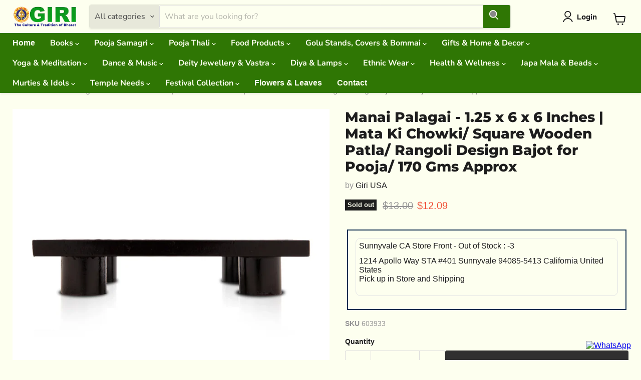

--- FILE ---
content_type: text/html; charset=utf-8
request_url: https://giriusa.com/products/manai-palagai-1-25-x-6-x-6-inches
body_size: 69296
content:
<!doctype html>
<html class="no-js no-touch" lang="en">
  <head>
 <script type="application/vnd.locksmith+json" data-locksmith>{"version":"v253","locked":true,"initialized":true,"scope":"product","access_granted":true,"access_denied":false,"requires_customer":false,"manual_lock":false,"remote_lock":false,"has_timeout":false,"remote_rendered":null,"hide_resource":false,"hide_links_to_resource":false,"transparent":true,"locks":{"all":[774214],"opened":[774214]},"keys":[1040942],"keys_signature":"fdfec86d57ea0da09fed01c7efa38a0028fdaa9082514766b4ac03e3bffdbddf","state":{"template":"product","theme":137465004103,"product":"manai-palagai-1-25-x-6-x-6-inches","collection":"pooja-thali","page":null,"blog":null,"article":null,"app":null},"now":1768439838,"path":"\/collections\/pooja-thali\/products\/manai-palagai-1-25-x-6-x-6-inches","locale_root_url":"\/","canonical_url":"https:\/\/giriusa.com\/products\/manai-palagai-1-25-x-6-x-6-inches","customer_id":null,"customer_id_signature":"90ca25e2848d28501d0d2ff91463ad3d7f7c3efb2a521900442a901d694dd6ae","cart":null}</script><script data-locksmith>!function(){undefined;!function(){var s=window.Locksmith={},e=document.querySelector('script[type="application/vnd.locksmith+json"]'),n=e&&e.innerHTML;if(s.state={},s.util={},s.loading=!1,n)try{s.state=JSON.parse(n)}catch(d){}if(document.addEventListener&&document.querySelector){var o,i,a,t=[76,79,67,75,83,77,73,84,72,49,49],c=function(){i=t.slice(0)},l="style",r=function(e){e&&27!==e.keyCode&&"click"!==e.type||(document.removeEventListener("keydown",r),document.removeEventListener("click",r),o&&document.body.removeChild(o),o=null)};c(),document.addEventListener("keyup",function(e){if(e.keyCode===i[0]){if(clearTimeout(a),i.shift(),0<i.length)return void(a=setTimeout(c,1e3));c(),r(),(o=document.createElement("div"))[l].width="50%",o[l].maxWidth="1000px",o[l].height="85%",o[l].border="1px rgba(0, 0, 0, 0.2) solid",o[l].background="rgba(255, 255, 255, 0.99)",o[l].borderRadius="4px",o[l].position="fixed",o[l].top="50%",o[l].left="50%",o[l].transform="translateY(-50%) translateX(-50%)",o[l].boxShadow="0 2px 5px rgba(0, 0, 0, 0.3), 0 0 100vh 100vw rgba(0, 0, 0, 0.5)",o[l].zIndex="2147483645";var t=document.createElement("textarea");t.value=JSON.stringify(JSON.parse(n),null,2),t[l].border="none",t[l].display="block",t[l].boxSizing="border-box",t[l].width="100%",t[l].height="100%",t[l].background="transparent",t[l].padding="22px",t[l].fontFamily="monospace",t[l].fontSize="14px",t[l].color="#333",t[l].resize="none",t[l].outline="none",t.readOnly=!0,o.appendChild(t),document.body.appendChild(o),t.addEventListener("click",function(e){e.stopImmediatePropagation()}),t.select(),document.addEventListener("keydown",r),document.addEventListener("click",r)}})}s.isEmbedded=-1!==window.location.search.indexOf("_ab=0&_fd=0&_sc=1"),s.path=s.state.path||window.location.pathname,s.basePath=s.state.locale_root_url.concat("/apps/locksmith").replace(/^\/\//,"/"),s.reloading=!1,s.util.console=window.console||{log:function(){},error:function(){}},s.util.makeUrl=function(e,t){var n,o=s.basePath+e,i=[],a=s.cache();for(n in a)i.push(n+"="+encodeURIComponent(a[n]));for(n in t)i.push(n+"="+encodeURIComponent(t[n]));return s.state.customer_id&&(i.push("customer_id="+encodeURIComponent(s.state.customer_id)),i.push("customer_id_signature="+encodeURIComponent(s.state.customer_id_signature))),o+=(-1===o.indexOf("?")?"?":"&")+i.join("&")},s._initializeCallbacks=[],s.on=function(e,t){if("initialize"!==e)throw'Locksmith.on() currently only supports the "initialize" event';s._initializeCallbacks.push(t)},s.initializeSession=function(e){if(!s.isEmbedded){var t=!1,n=!0,o=!0;(e=e||{}).silent&&(o=n=!(t=!0)),s.ping({silent:t,spinner:n,reload:o,callback:function(){s._initializeCallbacks.forEach(function(e){e()})}})}},s.cache=function(e){var t={};try{var n=function i(e){return(document.cookie.match("(^|; )"+e+"=([^;]*)")||0)[2]};t=JSON.parse(decodeURIComponent(n("locksmith-params")||"{}"))}catch(d){}if(e){for(var o in e)t[o]=e[o];document.cookie="locksmith-params=; expires=Thu, 01 Jan 1970 00:00:00 GMT; path=/",document.cookie="locksmith-params="+encodeURIComponent(JSON.stringify(t))+"; path=/"}return t},s.cache.cart=s.state.cart,s.cache.cartLastSaved=null,s.params=s.cache(),s.util.reload=function(){s.reloading=!0;try{window.location.href=window.location.href.replace(/#.*/,"")}catch(d){s.util.console.error("Preferred reload method failed",d),window.location.reload()}},s.cache.saveCart=function(e){if(!s.cache.cart||s.cache.cart===s.cache.cartLastSaved)return e?e():null;var t=s.cache.cartLastSaved;s.cache.cartLastSaved=s.cache.cart,fetch("/cart/update.js",{method:"POST",headers:{"Content-Type":"application/json",Accept:"application/json"},body:JSON.stringify({attributes:{locksmith:s.cache.cart}})}).then(function(e){if(!e.ok)throw new Error("Cart update failed: "+e.status);return e.json()}).then(function(){e&&e()})["catch"](function(e){if(s.cache.cartLastSaved=t,!s.reloading)throw e})},s.util.spinnerHTML='<style>body{background:#FFF}@keyframes spin{from{transform:rotate(0deg)}to{transform:rotate(360deg)}}#loading{display:flex;width:100%;height:50vh;color:#777;align-items:center;justify-content:center}#loading .spinner{display:block;animation:spin 600ms linear infinite;position:relative;width:50px;height:50px}#loading .spinner-ring{stroke:currentColor;stroke-dasharray:100%;stroke-width:2px;stroke-linecap:round;fill:none}</style><div id="loading"><div class="spinner"><svg width="100%" height="100%"><svg preserveAspectRatio="xMinYMin"><circle class="spinner-ring" cx="50%" cy="50%" r="45%"></circle></svg></svg></div></div>',s.util.clobberBody=function(e){document.body.innerHTML=e},s.util.clobberDocument=function(e){e.responseText&&(e=e.responseText),document.documentElement&&document.removeChild(document.documentElement);var t=document.open("text/html","replace");t.writeln(e),t.close(),setTimeout(function(){var e=t.querySelector("[autofocus]");e&&e.focus()},100)},s.util.serializeForm=function(e){if(e&&"FORM"===e.nodeName){var t,n,o={};for(t=e.elements.length-1;0<=t;t-=1)if(""!==e.elements[t].name)switch(e.elements[t].nodeName){case"INPUT":switch(e.elements[t].type){default:case"text":case"hidden":case"password":case"button":case"reset":case"submit":o[e.elements[t].name]=e.elements[t].value;break;case"checkbox":case"radio":e.elements[t].checked&&(o[e.elements[t].name]=e.elements[t].value);break;case"file":}break;case"TEXTAREA":o[e.elements[t].name]=e.elements[t].value;break;case"SELECT":switch(e.elements[t].type){case"select-one":o[e.elements[t].name]=e.elements[t].value;break;case"select-multiple":for(n=e.elements[t].options.length-1;0<=n;n-=1)e.elements[t].options[n].selected&&(o[e.elements[t].name]=e.elements[t].options[n].value)}break;case"BUTTON":switch(e.elements[t].type){case"reset":case"submit":case"button":o[e.elements[t].name]=e.elements[t].value}}return o}},s.util.on=function(e,a,s,t){t=t||document;var c="locksmith-"+e+a,n=function(e){var t=e.target,n=e.target.parentElement,o=t&&t.className&&(t.className.baseVal||t.className)||"",i=n&&n.className&&(n.className.baseVal||n.className)||"";("string"==typeof o&&-1!==o.split(/\s+/).indexOf(a)||"string"==typeof i&&-1!==i.split(/\s+/).indexOf(a))&&!e[c]&&(e[c]=!0,s(e))};t.attachEvent?t.attachEvent(e,n):t.addEventListener(e,n,!1)},s.util.enableActions=function(e){s.util.on("click","locksmith-action",function(e){e.preventDefault();var t=e.target;t.dataset.confirmWith&&!confirm(t.dataset.confirmWith)||(t.disabled=!0,t.innerText=t.dataset.disableWith,s.post("/action",t.dataset.locksmithParams,{spinner:!1,type:"text",success:function(e){(e=JSON.parse(e.responseText)).message&&alert(e.message),s.util.reload()}}))},e)},s.util.inject=function(e,t){var n=["data","locksmith","append"];if(-1!==t.indexOf(n.join("-"))){var o=document.createElement("div");o.innerHTML=t,e.appendChild(o)}else e.innerHTML=t;var i,a,s=e.querySelectorAll("script");for(a=0;a<s.length;++a){i=s[a];var c=document.createElement("script");if(i.type&&(c.type=i.type),i.src)c.src=i.src;else{var l=document.createTextNode(i.innerHTML);c.appendChild(l)}e.appendChild(c)}var r=e.querySelector("[autofocus]");r&&r.focus()},s.post=function(e,t,n){!1!==(n=n||{}).spinner&&s.util.clobberBody(s.util.spinnerHTML);var o={};n.container===document?(o.layout=1,n.success=function(e){s.util.clobberDocument(e)}):n.container&&(o.layout=0,n.success=function(e){var t=document.getElementById(n.container);s.util.inject(t,e),t.id===t.firstChild.id&&t.parentElement.replaceChild(t.firstChild,t)}),n.form_type&&(t.form_type=n.form_type),n.include_layout_classes!==undefined&&(t.include_layout_classes=n.include_layout_classes),n.lock_id!==undefined&&(t.lock_id=n.lock_id),s.loading=!0;var i=s.util.makeUrl(e,o),a="json"===n.type||"text"===n.type;fetch(i,{method:"POST",headers:{"Content-Type":"application/json",Accept:a?"application/json":"text/html"},body:JSON.stringify(t)}).then(function(e){if(!e.ok)throw new Error("Request failed: "+e.status);return e.text()}).then(function(e){var t=n.success||s.util.clobberDocument;t(a?{responseText:e}:e)})["catch"](function(e){if(!s.reloading)if("dashboard.weglot.com"!==window.location.host){if(!n.silent)throw alert("Something went wrong! Please refresh and try again."),e;console.error(e)}else console.error(e)})["finally"](function(){s.loading=!1})},s.postResource=function(e,t){e.path=s.path,e.search=window.location.search,e.state=s.state,e.passcode&&(e.passcode=e.passcode.trim()),e.email&&(e.email=e.email.trim()),e.state.cart=s.cache.cart,e.locksmith_json=s.jsonTag,e.locksmith_json_signature=s.jsonTagSignature,s.post("/resource",e,t)},s.ping=function(e){if(!s.isEmbedded){e=e||{};s.post("/ping",{path:s.path,search:window.location.search,state:s.state},{spinner:!!e.spinner,silent:"undefined"==typeof e.silent||e.silent,type:"text",success:function(e){e&&e.responseText?(e=JSON.parse(e.responseText)).messages&&0<e.messages.length&&s.showMessages(e.messages):console.error("[Locksmith] Invalid result in ping callback:",e)}})}},s.timeoutMonitor=function(){var e=s.cache.cart;s.ping({callback:function(){e!==s.cache.cart||setTimeout(function(){s.timeoutMonitor()},6e4)}})},s.showMessages=function(e){var t=document.createElement("div");t.style.position="fixed",t.style.left=0,t.style.right=0,t.style.bottom="-50px",t.style.opacity=0,t.style.background="#191919",t.style.color="#ddd",t.style.transition="bottom 0.2s, opacity 0.2s",t.style.zIndex=999999,t.innerHTML="        <style>          .locksmith-ab .locksmith-b { display: none; }          .locksmith-ab.toggled .locksmith-b { display: flex; }          .locksmith-ab.toggled .locksmith-a { display: none; }          .locksmith-flex { display: flex; flex-wrap: wrap; justify-content: space-between; align-items: center; padding: 10px 20px; }          .locksmith-message + .locksmith-message { border-top: 1px #555 solid; }          .locksmith-message a { color: inherit; font-weight: bold; }          .locksmith-message a:hover { color: inherit; opacity: 0.8; }          a.locksmith-ab-toggle { font-weight: inherit; text-decoration: underline; }          .locksmith-text { flex-grow: 1; }          .locksmith-cta { flex-grow: 0; text-align: right; }          .locksmith-cta button { transform: scale(0.8); transform-origin: left; }          .locksmith-cta > * { display: block; }          .locksmith-cta > * + * { margin-top: 10px; }          .locksmith-message a.locksmith-close { flex-grow: 0; text-decoration: none; margin-left: 15px; font-size: 30px; font-family: monospace; display: block; padding: 2px 10px; }                    @media screen and (max-width: 600px) {            .locksmith-wide-only { display: none !important; }            .locksmith-flex { padding: 0 15px; }            .locksmith-flex > * { margin-top: 5px; margin-bottom: 5px; }            .locksmith-cta { text-align: left; }          }                    @media screen and (min-width: 601px) {            .locksmith-narrow-only { display: none !important; }          }        </style>      "+e.map(function(e){return'<div class="locksmith-message">'+e+"</div>"}).join(""),document.body.appendChild(t),document.body.style.position="relative",document.body.parentElement.style.paddingBottom=t.offsetHeight+"px",setTimeout(function(){t.style.bottom=0,t.style.opacity=1},50),s.util.on("click","locksmith-ab-toggle",function(e){e.preventDefault();for(var t=e.target.parentElement;-1===t.className.split(" ").indexOf("locksmith-ab");)t=t.parentElement;-1!==t.className.split(" ").indexOf("toggled")?t.className=t.className.replace("toggled",""):t.className=t.className+" toggled"}),s.util.enableActions(t)}}()}();</script>
      <script data-locksmith>Locksmith.cache.cart=null</script>

  <script data-locksmith>Locksmith.jsonTag="{\"version\":\"v253\",\"locked\":true,\"initialized\":true,\"scope\":\"product\",\"access_granted\":true,\"access_denied\":false,\"requires_customer\":false,\"manual_lock\":false,\"remote_lock\":false,\"has_timeout\":false,\"remote_rendered\":null,\"hide_resource\":false,\"hide_links_to_resource\":false,\"transparent\":true,\"locks\":{\"all\":[774214],\"opened\":[774214]},\"keys\":[1040942],\"keys_signature\":\"fdfec86d57ea0da09fed01c7efa38a0028fdaa9082514766b4ac03e3bffdbddf\",\"state\":{\"template\":\"product\",\"theme\":137465004103,\"product\":\"manai-palagai-1-25-x-6-x-6-inches\",\"collection\":\"pooja-thali\",\"page\":null,\"blog\":null,\"article\":null,\"app\":null},\"now\":1768439838,\"path\":\"\\\/collections\\\/pooja-thali\\\/products\\\/manai-palagai-1-25-x-6-x-6-inches\",\"locale_root_url\":\"\\\/\",\"canonical_url\":\"https:\\\/\\\/giriusa.com\\\/products\\\/manai-palagai-1-25-x-6-x-6-inches\",\"customer_id\":null,\"customer_id_signature\":\"90ca25e2848d28501d0d2ff91463ad3d7f7c3efb2a521900442a901d694dd6ae\",\"cart\":null}";Locksmith.jsonTagSignature="9e2c94c43d0c7e16fca4aef24feb1431533f92d0564c364dba2428cd5111119b"</script>
 <!-- Google Tag Manager -->
<script>(function(w,d,s,l,i){w[l]=w[l]||[];w[l].push({'gtm.start':
new Date().getTime(),event:'gtm.js'});var f=d.getElementsByTagName(s)[0],
j=d.createElement(s),dl=l!='dataLayer'?'&l='+l:'';j.async=true;j.src=
'https://www.googletagmanager.com/gtm.js?id='+i+dl;f.parentNode.insertBefore(j,f);
})(window,document,'script','dataLayer','GTM-NZMZJPQG');</script>
<!-- End Google Tag Manager -->
    <!-- Google Tag Manager -->

<!-- End Google Tag Manager -->

    
   
 <!-- /* =============::::::::::: DISABLE RIGHT CLICK :::::::::::::::=============  don't expect this to work on older ie   -->
     <script>
  window.oncontextmenu = function () { return false; } 
</script>
  <script>
    window.Store = window.Store || {};
    window.Store.id = 56666062919;
  </script>
    <meta charset="utf-8">
    <meta http-equiv="x-ua-compatible" content="IE=edge">

    <link rel="preconnect" href="https://cdn.shopify.com">
    <link rel="preconnect" href="https://fonts.shopifycdn.com">
    <link rel="preconnect" href="https://v.shopify.com">
    <link rel="preconnect" href="https://cdn.shopifycloud.com">
    <title>Giri USA - Pooja Chowki | Wooden Manai Palagai | Square Wooden Patla</title>

    
<meta name="description" content="Our Chowki will bring divinity into your home. This Pooja chowki shows spirituality and grace. Buy this Bajot now and invite blessings into your life.">


    
  <link rel="shortcut icon" href="//giriusa.com/cdn/shop/files/giri-favicon_32x32.png?v=1709393240" type="image/png">

   
    
      <link rel="canonical" href="https://giriusa.com/products/manai-palagai-1-25-x-6-x-6-inches" />
    

    <meta name="viewport" content="width=device-width">

    
    















<meta property="og:site_name" content="Giri USA">
<meta property="og:url" content="https://giriusa.com/products/manai-palagai-1-25-x-6-x-6-inches"><meta property="og:title" content="Manai Palagai - 1.25 x 6 x 6 Inches | Mata Ki Chowki/ Square Wooden Patla/ Rangoli Design Bajot for Pooja/ 170 Gms Approx">
<meta property="og:type" content="website">
<meta property="og:description" content="Our Chowki will bring divinity into your home. This Pooja chowki shows spirituality and grace. Buy this Bajot now and invite blessings into your life.">



    
    
    

    
    
    <meta
      property="og:image"
      content="https://giriusa.com/cdn/shop/files/603933_Manai_Rangoli_Design_Square_6x6_Inch_1_dec9ab27-5288-46aa-af17-2a22970eb063_1200x1200.webp?v=1716547714"
    />
    <meta
      property="og:image:secure_url"
      content="https://giriusa.com/cdn/shop/files/603933_Manai_Rangoli_Design_Square_6x6_Inch_1_dec9ab27-5288-46aa-af17-2a22970eb063_1200x1200.webp?v=1716547714"
    />
    <meta property="og:image:width" content="1200" />
    <meta property="og:image:height" content="1200" />
    
    
    <meta property="og:image:alt" content="Social media image" />
  















<meta name="twitter:title" content="Giri USA - Pooja Chowki | Wooden Manai Palagai | Square Wooden Patla">
<meta name="twitter:description" content="Our Chowki will bring divinity into your home. This Pooja chowki shows spirituality and grace. Buy this Bajot now and invite blessings into your life.">

    
    
    
      
      
      <meta name="twitter:card" content="summary">
    
    
    <meta
      property="twitter:image"
      content="https://giriusa.com/cdn/shop/files/603933_Manai_Rangoli_Design_Square_6x6_Inch_1_dec9ab27-5288-46aa-af17-2a22970eb063_1200x1200_crop_center.webp?v=1716547714"
    />
    <meta property="twitter:image:width" content="1200" />
    <meta property="twitter:image:height" content="1200" />
    
    
    <meta property="twitter:image:alt" content="Social media image" />
  


    <link rel="preload" href="//giriusa.com/cdn/fonts/nunito_sans/nunitosans_n7.25d963ed46da26098ebeab731e90d8802d989fa5.woff2" as="font" crossorigin="anonymous">
    <link rel="preload" as="style" href="//giriusa.com/cdn/shop/t/7/assets/theme.css?v=101538400773384687381767850066">
    <link rel="preload" as="style" href="//giriusa.com/cdn/shop/t/7/assets/custom.css?v=57528724913784760421767850789">

    <script type='text/javascript' src='/apps/wlm/js/wlm-1.1.js?v=2.0'></script>


 
 









<style type="text/css">.wlm-message-pnf{text-align:center}#wlm-pwd-form{padding:30px 0;text-align:center}#wlm-wrapper{display:inline-block}#wlm-pwd-error{display:none;color:#FB8077;text-align:left;margin-top:10px;font-size:1.3rem}#wlm-pwd-error.wlm-error{border:1px solid #FB8077}#wlm-pwd-form-button{display:inline-block !important;height:auto !important;padding:8px 15px !important;background:black;border-radius:0 !important;color:#fff !important;text-decoration:none !important;vertical-align:top}.wlm-instantclick-fix,.wlm-item-selector{position:absolute;z-index:-999;display:none;height:0;width:0;font-size:0;line-height:0}#wlm-pwd-msg{margin-bottom:20px;text-align:left}#wlm-pwd-msg>p{margin-top:0;margin-bottom:0}.wlm-form-holder{display:flex}#wlm-pwd{border-color:black;border-width:1px;border-right:0;padding:0 10px}#wlm-pwd:focus-visible{outline:0}</style>











<script type='text/javascript'>

wlm.navigateByLocation();

wlm.jq(document).ready(function(){
wlm.removeLinks();
});
</script>



                       
                        <style>.wlm-login-link {}</style>
                        <script>
                        var wlmHidePrice = {};
                        wlmHidePrice.textPrice = "Login to view price" ;
                        wlmHidePrice.hideAddToCart = parseInt("0");
                        wlmHidePrice.status = parseInt("0");
                        </script>
                        <script type="text/javascript" src="/apps/wlm/js/wlmhideprice.js?v=1.1.1"></script>
            
        

<script>window.performance && window.performance.mark && window.performance.mark('shopify.content_for_header.start');</script><meta name="google-site-verification" content="8vAbmpxXhXtuFtuEM2CDJlO6zAqdGilJsprG_b-ZLfk">
<meta id="shopify-digital-wallet" name="shopify-digital-wallet" content="/56666062919/digital_wallets/dialog">
<meta name="shopify-checkout-api-token" content="3dd71bf2144c92f88330a15a55edab23">
<meta id="in-context-paypal-metadata" data-shop-id="56666062919" data-venmo-supported="false" data-environment="production" data-locale="en_US" data-paypal-v4="true" data-currency="USD">
<link rel="alternate" type="application/json+oembed" href="https://giriusa.com/products/manai-palagai-1-25-x-6-x-6-inches.oembed">
<script async="async" src="/checkouts/internal/preloads.js?locale=en-US"></script>
<link rel="preconnect" href="https://shop.app" crossorigin="anonymous">
<script async="async" src="https://shop.app/checkouts/internal/preloads.js?locale=en-US&shop_id=56666062919" crossorigin="anonymous"></script>
<script id="apple-pay-shop-capabilities" type="application/json">{"shopId":56666062919,"countryCode":"US","currencyCode":"USD","merchantCapabilities":["supports3DS"],"merchantId":"gid:\/\/shopify\/Shop\/56666062919","merchantName":"Giri USA","requiredBillingContactFields":["postalAddress","email","phone"],"requiredShippingContactFields":["postalAddress","email","phone"],"shippingType":"shipping","supportedNetworks":["visa","masterCard","amex","discover","elo","jcb"],"total":{"type":"pending","label":"Giri USA","amount":"1.00"},"shopifyPaymentsEnabled":true,"supportsSubscriptions":true}</script>
<script id="shopify-features" type="application/json">{"accessToken":"3dd71bf2144c92f88330a15a55edab23","betas":["rich-media-storefront-analytics"],"domain":"giriusa.com","predictiveSearch":true,"shopId":56666062919,"locale":"en"}</script>
<script>var Shopify = Shopify || {};
Shopify.shop = "3c7f97-4.myshopify.com";
Shopify.locale = "en";
Shopify.currency = {"active":"USD","rate":"1.0"};
Shopify.country = "US";
Shopify.theme = {"name":"Copy of Empire--WPD_BDR","id":137465004103,"schema_name":"Empire","schema_version":"11.0.0","theme_store_id":838,"role":"main"};
Shopify.theme.handle = "null";
Shopify.theme.style = {"id":null,"handle":null};
Shopify.cdnHost = "giriusa.com/cdn";
Shopify.routes = Shopify.routes || {};
Shopify.routes.root = "/";</script>
<script type="module">!function(o){(o.Shopify=o.Shopify||{}).modules=!0}(window);</script>
<script>!function(o){function n(){var o=[];function n(){o.push(Array.prototype.slice.apply(arguments))}return n.q=o,n}var t=o.Shopify=o.Shopify||{};t.loadFeatures=n(),t.autoloadFeatures=n()}(window);</script>
<script>
  window.ShopifyPay = window.ShopifyPay || {};
  window.ShopifyPay.apiHost = "shop.app\/pay";
  window.ShopifyPay.redirectState = null;
</script>
<script id="shop-js-analytics" type="application/json">{"pageType":"product"}</script>
<script defer="defer" async type="module" src="//giriusa.com/cdn/shopifycloud/shop-js/modules/v2/client.init-shop-cart-sync_IZsNAliE.en.esm.js"></script>
<script defer="defer" async type="module" src="//giriusa.com/cdn/shopifycloud/shop-js/modules/v2/chunk.common_0OUaOowp.esm.js"></script>
<script type="module">
  await import("//giriusa.com/cdn/shopifycloud/shop-js/modules/v2/client.init-shop-cart-sync_IZsNAliE.en.esm.js");
await import("//giriusa.com/cdn/shopifycloud/shop-js/modules/v2/chunk.common_0OUaOowp.esm.js");

  window.Shopify.SignInWithShop?.initShopCartSync?.({"fedCMEnabled":true,"windoidEnabled":true});

</script>
<script>
  window.Shopify = window.Shopify || {};
  if (!window.Shopify.featureAssets) window.Shopify.featureAssets = {};
  window.Shopify.featureAssets['shop-js'] = {"shop-cart-sync":["modules/v2/client.shop-cart-sync_DLOhI_0X.en.esm.js","modules/v2/chunk.common_0OUaOowp.esm.js"],"init-fed-cm":["modules/v2/client.init-fed-cm_C6YtU0w6.en.esm.js","modules/v2/chunk.common_0OUaOowp.esm.js"],"shop-button":["modules/v2/client.shop-button_BCMx7GTG.en.esm.js","modules/v2/chunk.common_0OUaOowp.esm.js"],"shop-cash-offers":["modules/v2/client.shop-cash-offers_BT26qb5j.en.esm.js","modules/v2/chunk.common_0OUaOowp.esm.js","modules/v2/chunk.modal_CGo_dVj3.esm.js"],"init-windoid":["modules/v2/client.init-windoid_B9PkRMql.en.esm.js","modules/v2/chunk.common_0OUaOowp.esm.js"],"init-shop-email-lookup-coordinator":["modules/v2/client.init-shop-email-lookup-coordinator_DZkqjsbU.en.esm.js","modules/v2/chunk.common_0OUaOowp.esm.js"],"shop-toast-manager":["modules/v2/client.shop-toast-manager_Di2EnuM7.en.esm.js","modules/v2/chunk.common_0OUaOowp.esm.js"],"shop-login-button":["modules/v2/client.shop-login-button_BtqW_SIO.en.esm.js","modules/v2/chunk.common_0OUaOowp.esm.js","modules/v2/chunk.modal_CGo_dVj3.esm.js"],"avatar":["modules/v2/client.avatar_BTnouDA3.en.esm.js"],"pay-button":["modules/v2/client.pay-button_CWa-C9R1.en.esm.js","modules/v2/chunk.common_0OUaOowp.esm.js"],"init-shop-cart-sync":["modules/v2/client.init-shop-cart-sync_IZsNAliE.en.esm.js","modules/v2/chunk.common_0OUaOowp.esm.js"],"init-customer-accounts":["modules/v2/client.init-customer-accounts_DenGwJTU.en.esm.js","modules/v2/client.shop-login-button_BtqW_SIO.en.esm.js","modules/v2/chunk.common_0OUaOowp.esm.js","modules/v2/chunk.modal_CGo_dVj3.esm.js"],"init-shop-for-new-customer-accounts":["modules/v2/client.init-shop-for-new-customer-accounts_JdHXxpS9.en.esm.js","modules/v2/client.shop-login-button_BtqW_SIO.en.esm.js","modules/v2/chunk.common_0OUaOowp.esm.js","modules/v2/chunk.modal_CGo_dVj3.esm.js"],"init-customer-accounts-sign-up":["modules/v2/client.init-customer-accounts-sign-up_D6__K_p8.en.esm.js","modules/v2/client.shop-login-button_BtqW_SIO.en.esm.js","modules/v2/chunk.common_0OUaOowp.esm.js","modules/v2/chunk.modal_CGo_dVj3.esm.js"],"checkout-modal":["modules/v2/client.checkout-modal_C_ZQDY6s.en.esm.js","modules/v2/chunk.common_0OUaOowp.esm.js","modules/v2/chunk.modal_CGo_dVj3.esm.js"],"shop-follow-button":["modules/v2/client.shop-follow-button_XetIsj8l.en.esm.js","modules/v2/chunk.common_0OUaOowp.esm.js","modules/v2/chunk.modal_CGo_dVj3.esm.js"],"lead-capture":["modules/v2/client.lead-capture_DvA72MRN.en.esm.js","modules/v2/chunk.common_0OUaOowp.esm.js","modules/v2/chunk.modal_CGo_dVj3.esm.js"],"shop-login":["modules/v2/client.shop-login_ClXNxyh6.en.esm.js","modules/v2/chunk.common_0OUaOowp.esm.js","modules/v2/chunk.modal_CGo_dVj3.esm.js"],"payment-terms":["modules/v2/client.payment-terms_CNlwjfZz.en.esm.js","modules/v2/chunk.common_0OUaOowp.esm.js","modules/v2/chunk.modal_CGo_dVj3.esm.js"]};
</script>
<script>(function() {
  var isLoaded = false;
  function asyncLoad() {
    if (isLoaded) return;
    isLoaded = true;
    var urls = ["https:\/\/cdn-app.cart-bot.net\/public\/js\/append.js?shop=3c7f97-4.myshopify.com"];
    for (var i = 0; i < urls.length; i++) {
      var s = document.createElement('script');
      s.type = 'text/javascript';
      s.async = true;
      s.src = urls[i];
      var x = document.getElementsByTagName('script')[0];
      x.parentNode.insertBefore(s, x);
    }
  };
  if(window.attachEvent) {
    window.attachEvent('onload', asyncLoad);
  } else {
    window.addEventListener('load', asyncLoad, false);
  }
})();</script>
<script id="__st">var __st={"a":56666062919,"offset":-28800,"reqid":"551a0af9-4132-441e-8444-6c0599688fd3-1768439837","pageurl":"giriusa.com\/products\/manai-palagai-1-25-x-6-x-6-inches","u":"04901e0fd3e1","p":"product","rtyp":"product","rid":7051290542151};</script>
<script>window.ShopifyPaypalV4VisibilityTracking = true;</script>
<script id="captcha-bootstrap">!function(){'use strict';const t='contact',e='account',n='new_comment',o=[[t,t],['blogs',n],['comments',n],[t,'customer']],c=[[e,'customer_login'],[e,'guest_login'],[e,'recover_customer_password'],[e,'create_customer']],r=t=>t.map((([t,e])=>`form[action*='/${t}']:not([data-nocaptcha='true']) input[name='form_type'][value='${e}']`)).join(','),a=t=>()=>t?[...document.querySelectorAll(t)].map((t=>t.form)):[];function s(){const t=[...o],e=r(t);return a(e)}const i='password',u='form_key',d=['recaptcha-v3-token','g-recaptcha-response','h-captcha-response',i],f=()=>{try{return window.sessionStorage}catch{return}},m='__shopify_v',_=t=>t.elements[u];function p(t,e,n=!1){try{const o=window.sessionStorage,c=JSON.parse(o.getItem(e)),{data:r}=function(t){const{data:e,action:n}=t;return t[m]||n?{data:e,action:n}:{data:t,action:n}}(c);for(const[e,n]of Object.entries(r))t.elements[e]&&(t.elements[e].value=n);n&&o.removeItem(e)}catch(o){console.error('form repopulation failed',{error:o})}}const l='form_type',E='cptcha';function T(t){t.dataset[E]=!0}const w=window,h=w.document,L='Shopify',v='ce_forms',y='captcha';let A=!1;((t,e)=>{const n=(g='f06e6c50-85a8-45c8-87d0-21a2b65856fe',I='https://cdn.shopify.com/shopifycloud/storefront-forms-hcaptcha/ce_storefront_forms_captcha_hcaptcha.v1.5.2.iife.js',D={infoText:'Protected by hCaptcha',privacyText:'Privacy',termsText:'Terms'},(t,e,n)=>{const o=w[L][v],c=o.bindForm;if(c)return c(t,g,e,D).then(n);var r;o.q.push([[t,g,e,D],n]),r=I,A||(h.body.append(Object.assign(h.createElement('script'),{id:'captcha-provider',async:!0,src:r})),A=!0)});var g,I,D;w[L]=w[L]||{},w[L][v]=w[L][v]||{},w[L][v].q=[],w[L][y]=w[L][y]||{},w[L][y].protect=function(t,e){n(t,void 0,e),T(t)},Object.freeze(w[L][y]),function(t,e,n,w,h,L){const[v,y,A,g]=function(t,e,n){const i=e?o:[],u=t?c:[],d=[...i,...u],f=r(d),m=r(i),_=r(d.filter((([t,e])=>n.includes(e))));return[a(f),a(m),a(_),s()]}(w,h,L),I=t=>{const e=t.target;return e instanceof HTMLFormElement?e:e&&e.form},D=t=>v().includes(t);t.addEventListener('submit',(t=>{const e=I(t);if(!e)return;const n=D(e)&&!e.dataset.hcaptchaBound&&!e.dataset.recaptchaBound,o=_(e),c=g().includes(e)&&(!o||!o.value);(n||c)&&t.preventDefault(),c&&!n&&(function(t){try{if(!f())return;!function(t){const e=f();if(!e)return;const n=_(t);if(!n)return;const o=n.value;o&&e.removeItem(o)}(t);const e=Array.from(Array(32),(()=>Math.random().toString(36)[2])).join('');!function(t,e){_(t)||t.append(Object.assign(document.createElement('input'),{type:'hidden',name:u})),t.elements[u].value=e}(t,e),function(t,e){const n=f();if(!n)return;const o=[...t.querySelectorAll(`input[type='${i}']`)].map((({name:t})=>t)),c=[...d,...o],r={};for(const[a,s]of new FormData(t).entries())c.includes(a)||(r[a]=s);n.setItem(e,JSON.stringify({[m]:1,action:t.action,data:r}))}(t,e)}catch(e){console.error('failed to persist form',e)}}(e),e.submit())}));const S=(t,e)=>{t&&!t.dataset[E]&&(n(t,e.some((e=>e===t))),T(t))};for(const o of['focusin','change'])t.addEventListener(o,(t=>{const e=I(t);D(e)&&S(e,y())}));const B=e.get('form_key'),M=e.get(l),P=B&&M;t.addEventListener('DOMContentLoaded',(()=>{const t=y();if(P)for(const e of t)e.elements[l].value===M&&p(e,B);[...new Set([...A(),...v().filter((t=>'true'===t.dataset.shopifyCaptcha))])].forEach((e=>S(e,t)))}))}(h,new URLSearchParams(w.location.search),n,t,e,['guest_login'])})(!0,!0)}();</script>
<script integrity="sha256-4kQ18oKyAcykRKYeNunJcIwy7WH5gtpwJnB7kiuLZ1E=" data-source-attribution="shopify.loadfeatures" defer="defer" src="//giriusa.com/cdn/shopifycloud/storefront/assets/storefront/load_feature-a0a9edcb.js" crossorigin="anonymous"></script>
<script crossorigin="anonymous" defer="defer" src="//giriusa.com/cdn/shopifycloud/storefront/assets/shopify_pay/storefront-65b4c6d7.js?v=20250812"></script>
<script data-source-attribution="shopify.dynamic_checkout.dynamic.init">var Shopify=Shopify||{};Shopify.PaymentButton=Shopify.PaymentButton||{isStorefrontPortableWallets:!0,init:function(){window.Shopify.PaymentButton.init=function(){};var t=document.createElement("script");t.src="https://giriusa.com/cdn/shopifycloud/portable-wallets/latest/portable-wallets.en.js",t.type="module",document.head.appendChild(t)}};
</script>
<script data-source-attribution="shopify.dynamic_checkout.buyer_consent">
  function portableWalletsHideBuyerConsent(e){var t=document.getElementById("shopify-buyer-consent"),n=document.getElementById("shopify-subscription-policy-button");t&&n&&(t.classList.add("hidden"),t.setAttribute("aria-hidden","true"),n.removeEventListener("click",e))}function portableWalletsShowBuyerConsent(e){var t=document.getElementById("shopify-buyer-consent"),n=document.getElementById("shopify-subscription-policy-button");t&&n&&(t.classList.remove("hidden"),t.removeAttribute("aria-hidden"),n.addEventListener("click",e))}window.Shopify?.PaymentButton&&(window.Shopify.PaymentButton.hideBuyerConsent=portableWalletsHideBuyerConsent,window.Shopify.PaymentButton.showBuyerConsent=portableWalletsShowBuyerConsent);
</script>
<script>
  function portableWalletsCleanup(e){e&&e.src&&console.error("Failed to load portable wallets script "+e.src);var t=document.querySelectorAll("shopify-accelerated-checkout .shopify-payment-button__skeleton, shopify-accelerated-checkout-cart .wallet-cart-button__skeleton"),e=document.getElementById("shopify-buyer-consent");for(let e=0;e<t.length;e++)t[e].remove();e&&e.remove()}function portableWalletsNotLoadedAsModule(e){e instanceof ErrorEvent&&"string"==typeof e.message&&e.message.includes("import.meta")&&"string"==typeof e.filename&&e.filename.includes("portable-wallets")&&(window.removeEventListener("error",portableWalletsNotLoadedAsModule),window.Shopify.PaymentButton.failedToLoad=e,"loading"===document.readyState?document.addEventListener("DOMContentLoaded",window.Shopify.PaymentButton.init):window.Shopify.PaymentButton.init())}window.addEventListener("error",portableWalletsNotLoadedAsModule);
</script>

<script type="module" src="https://giriusa.com/cdn/shopifycloud/portable-wallets/latest/portable-wallets.en.js" onError="portableWalletsCleanup(this)" crossorigin="anonymous"></script>
<script nomodule>
  document.addEventListener("DOMContentLoaded", portableWalletsCleanup);
</script>

<link id="shopify-accelerated-checkout-styles" rel="stylesheet" media="screen" href="https://giriusa.com/cdn/shopifycloud/portable-wallets/latest/accelerated-checkout-backwards-compat.css" crossorigin="anonymous">
<style id="shopify-accelerated-checkout-cart">
        #shopify-buyer-consent {
  margin-top: 1em;
  display: inline-block;
  width: 100%;
}

#shopify-buyer-consent.hidden {
  display: none;
}

#shopify-subscription-policy-button {
  background: none;
  border: none;
  padding: 0;
  text-decoration: underline;
  font-size: inherit;
  cursor: pointer;
}

#shopify-subscription-policy-button::before {
  box-shadow: none;
}

      </style>

<script>window.performance && window.performance.mark && window.performance.mark('shopify.content_for_header.end');</script>

    <link href="//giriusa.com/cdn/shop/t/7/assets/theme.css?v=101538400773384687381767850066" rel="stylesheet" type="text/css" media="all" />
    <link href="//giriusa.com/cdn/shop/t/7/assets/custom.css?v=57528724913784760421767850789" rel="stylesheet" type="text/css" media="all" />

    
    <script>
      window.Theme = window.Theme || {};
      window.Theme.version = '10.0.1';
      window.Theme.name = 'Empire';
      window.Theme.routes = {
        "root_url": "/",
        "account_url": "/account",
        "account_login_url": "/account/login",
        "account_logout_url": "/account/logout",
        "account_register_url": "/account/register",
        "account_addresses_url": "/account/addresses",
        "collections_url": "/collections",
        "all_products_collection_url": "/collections/all",
        "search_url": "/search",
        "predictive_search_url": "/search/suggest",
        "cart_url": "/cart",
        "cart_add_url": "/cart/add",
        "cart_change_url": "/cart/change",
        "cart_clear_url": "/cart/clear",
        "product_recommendations_url": "/recommendations/products",
      };
    </script>
    

  <script src="https://code.jquery.com/jquery-3.7.1.js" integrity="sha256-eKhayi8LEQwp4NKxN+CfCh+3qOVUtJn3QNZ0TciWLP4=" crossorigin="anonymous" async></script>


    
<script src="//giriusa.com/cdn/shop/t/7/assets/custom.js?v=113533310394971033911767119120" async></script>
<script src="//giriusa.com/cdn/shop/t/7/assets/metaset.js?v=26869742579751447521767119120" async></script>

  <!-- Global Business Messages widget library reference - Business Messages 
  <script crossorigin="use-credentials" src="https://businessmessages.google.com/widget/v2/js?cb=initWidget" async>
  </script>
     -->

  <script type="text/javascript">
    /*
    // Convert HTML element with ID = myCustomButton into a Business Messages widget
    function initWidget() {
      // Check that the user has a supported device
      //document.getElementById("myCustomButton").style.display = "block";
      if (window.bmwidget.supported) {
        window.bmwidget.init(document.getElementById('myCustomButton'), {
          'agentId': '012fa59d-b1f1-4e78-9500-011596cb3a01'
        });
      }
    };
    */
  </script>






<script>
/**********************
* DATALAYER ARCHITECTURE: SHOPIFY 
* DEFINITION: A data layer helps you collect more accurate analytics data, that in turn allows you to better understand what potential buyers are doing on your website and where you can make improvements. It also reduces the time to implement marketing tags on a website, and reduces the need for IT involvement, leaving them to get on with implementing new features and fixing bugs.

* RESOURCES:
* http://www.datalayerdoctor.com/a-gentle-introduction-to-the-data-layer-for-digital-marketers/
* http://www.simoahava.com/analytics/data-layer/

* EXTERNAL DEPENDENCIES:
* jQuery
* jQuery Cookie Plugin v1.4.1 - https://github.com/carhartl/jquery-cookie
* cartjs - https://github.com/discolabs/cartjs

* DataLayer Architecture: Shopify v1.2
* COPYRIGHT 2021
* LICENSES: MIT ( https://opensource.org/licenses/MIT )
*/

/**********************
* PRELOADS 
* load jquery if it doesn't exist
***********************/ 

if(!window.jQuery){
    var jqueryScript = document.createElement('script');
    jqueryScript.setAttribute('src','https://ajax.googleapis.com/ajax/libs/jquery/3.6.0/jquery.min.js'); 
    document.head.appendChild(jqueryScript); 
}

__DL__jQueryinterval = setInterval(function(){
    // wait for jQuery to load & run script after jQuery has loaded
    if(window.jQuery){
        // search parameters
        getURLParams = function(name, url){
            if (!url) url = window.location.href;
            name = name.replace(/[\[\]]/g, "\\$&");
            var regex = new RegExp("[?&]" + name + "(=([^&#]*)|&|#|$)"),
            results = regex.exec(url);
            if (!results) return null;
            if (!results[2]) return '';
            return decodeURIComponent(results[2].replace(/\+/g, " "));
        };
        
        /**********************
        * DYNAMIC DEPENDENCIES
        ***********************/
        
        __DL__ = {
            dynamicCart: true,  // if cart is dynamic (meaning no refresh on cart add) set to true
            debug: true, // if true, console messages will be displayed
            cart: null,
            wishlist: null,
            removeCart: null
        };
        
        customBindings = {
            cartTriggers: [],
            viewCart: [],
            removeCartTrigger: [],
            cartVisableSelector: [],
            promoSubscriptionsSelectors: [],
            promoSuccess: [],
            ctaSelectors: [],
            newsletterSelectors: [],
            newsletterSuccess: [],
            searchPage: [],
            wishlistSelector: [],
            removeWishlist: [],
            wishlistPage: [],
            searchTermQuery: [getURLParams('q')], // replace var with correct query
        };
        
        /* DO NOT EDIT */
        defaultBindings = {
            cartTriggers: ['form[action="/cart/add"] [type="submit"],.add-to-cart,.cart-btn'],
            viewCart: ['form[action="/cart"],.my-cart,.trigger-cart,#mobileCart'],
            removeCartTrigger: ['[href*="/cart/change"]'],
            cartVisableSelector: ['.inlinecart.is-active,.inline-cart.is-active'],
            promoSubscriptionsSelectors: [],
            promoSuccess: [],
            ctaSelectors: [],
            newsletterSelectors: ['input.contact_email'],
            newsletterSuccess: ['.success_message'],
            searchPage: ['search'],
            wishlistSelector: [],
            removeWishlist: [],
            wishlistPage: []
        };
        
        // stitch bindings
        objectArray = customBindings;
        outputObject = __DL__;
        
        applyBindings = function(objectArray, outputObject){
            for (var x in objectArray) {  
                var key = x;
                var objs = objectArray[x]; 
                values = [];    
                if(objs.length > 0){    
                    values.push(objs);
                    if(key in outputObject){              
                        values.push(outputObject[key]); 
                        outputObject[key] = values.join(", "); 
                    }else{        
                        outputObject[key] = values.join(", ");
                    }   
                }  
            }
        };
        
        applyBindings(customBindings, __DL__);
        applyBindings(defaultBindings, __DL__);
        
        /**********************
        * PREREQUISITE LIBRARIES 
        ***********************/
        
        clearInterval(__DL__jQueryinterval);
        
        // jquery-cookies.js
        if(typeof $.cookie!==undefined){(function(a){if(typeof define==='function'&&define.amd){define(['jquery'],a)}else if(typeof exports==='object'){module.exports=a(require('jquery'))}else{a(jQuery)}}(function($){var g=/\+/g;function encode(s){return h.raw?s:encodeURIComponent(s)}function decode(s){return h.raw?s:decodeURIComponent(s)}function stringifyCookieValue(a){return encode(h.json?JSON.stringify(a):String(a))}function parseCookieValue(s){if(s.indexOf('"')===0){s=s.slice(1,-1).replace(/\\"/g,'"').replace(/\\\\/g,'\\')}try{s=decodeURIComponent(s.replace(g,' '));return h.json?JSON.parse(s):s}catch(e){}}function read(s,a){var b=h.raw?s:parseCookieValue(s);return $.isFunction(a)?a(b):b}var h=$.cookie=function(a,b,c){if(arguments.length>1&&!$.isFunction(b)){c=$.extend({},h.defaults,c);if(typeof c.expires==='number'){var d=c.expires,t=c.expires=new Date();t.setMilliseconds(t.getMilliseconds()+d*864e+5)}return(document.cookie=[encode(a),'=',stringifyCookieValue(b),c.expires?'; expires='+c.expires.toUTCString():'',c.path?'; path='+c.path:'',c.domain?'; domain='+c.domain:'',c.secure?'; secure':''].join(''))}var e=a?undefined:{},cookies=document.cookie?document.cookie.split('; '):[],i=0,l=cookies.length;for(;i<l;i++){var f=cookies[i].split('='),name=decode(f.shift()),cookie=f.join('=');if(a===name){e=read(cookie,b);break}if(!a&&(cookie=read(cookie))!==undefined){e[name]=cookie}}return e};h.defaults={};$.removeCookie=function(a,b){$.cookie(a,'',$.extend({},b,{expires:-1}));return!$.cookie(a)}}))}
        
        /**********************
        * Begin dataLayer Build 
        ***********************/
        
        /**
        * DEBUG
        * Set to true or false to display messages to the console
        */
        if(__DL__.debug){
            // console.log('=====================\n| DATALAYER SHOPIFY |\n---------------------');
            // console.log('Page Template: product');
        }
        
        window.dataLayer = window.dataLayer || [];  // init data layer if doesn't already exist
        dataLayer.push({'event': 'Begin DataLayer'}); // begin datalayer
        
        var template = "product"; 
        
        /**
        * Landing Page Cookie
        * 1. Detect if user just landed on the site
        * 2. Only fires if Page Title matches website */
        
        $.cookie.raw = true;
        if ($.cookie('landingPage') === undefined || $.cookie('landingPage').length === 0) {
            var landingPage = true;
            $.cookie('landingPage', unescape);
            $.removeCookie('landingPage', {path: '/'});
            $.cookie('landingPage', 'landed', {path: '/'});
        } else {
            var landingPage = false;
            $.cookie('landingPage', unescape);
            $.removeCookie('landingPage', {path: '/'});
            $.cookie('landingPage', 'refresh', {path: '/'});
        }
        if (__DL__.debug) {
            // console.log('Landing Page: ' + landingPage);
        }
        
        /** 
        * Log State Cookie */
        
        
        var isLoggedIn = false;
        
        if (!isLoggedIn) {
            $.cookie('logState', unescape);
            $.removeCookie('logState', {path: '/'});
            $.cookie('logState', 'loggedOut', {path: '/'});
        } else {
            if ($.cookie('logState') === 'loggedOut' || $.cookie('logState') === undefined) {
                $.cookie('logState', unescape);
                $.removeCookie('logState', {path: '/'});
                $.cookie('logState', 'firstLog', {path: '/'});
            } else if ($.cookie('logState') === 'firstLog') {
                $.cookie('logState', unescape);
                $.removeCookie('logState', {path: '/'});
                $.cookie('logState', 'refresh', {path: '/'});
            }
        }
        
        if ($.cookie('logState') === 'firstLog') {
            var firstLog = true;
        } else {
            var firstLog = false;
        }
        
        /**********************
        * DATALAYER SECTIONS 
        ***********************/
        
        /**
        * DATALAYER: Landing Page
        * Fires any time a user first lands on the site. */
        
        if ($.cookie('landingPage') === 'landed') {
            dataLayer.push({
                'pageType': 'Landing',
                'event': 'Landing'
            });
            
            if (__DL__.debug) {
                // console.log('DATALAYER: Landing Page fired.');
            }
        }
        
        /** 
        * DATALAYER: Log State
        * 1. Determine if user is logged in or not.
        * 2. Return User specific data. */
        
        var logState = {
            
            
            'logState' : "Logged Out",
            
            
            'firstLog'      : firstLog,
            'customerEmail' : null,
            'timestamp'     : Date.now(),  
            
            'customerType'       : 'New',
            'customerTypeNumber' :'1', 
            
            'shippingInfo' : {
                'fullName'  : null,
                'firstName' : null,
                'lastName'  : null,
                'address1'  : null,
                'address2'  : null,
                'street'    : null,
                'city'      : null,
                'province'  : null,
                'zip'       : null,
                'country'   : null,
                'phone'     : null,
            },
            'billingInfo' : {
                'fullName'  : null,
                'firstName' : null,
                'lastName'  : null,
                'address1'  : null,
                'address2'  : null,
                'street'    : null,
                'city'      : null,
                'province'  : null,
                'zip'       : null,
                'country'   : null,
                'phone'     : null,
            },
            'checkoutEmail' : null,
            'currency'      : "USD",
            'pageType'      : 'Log State',
            'event'         : 'Log State'
        }
        
        dataLayer.push(logState);
        if(__DL__.debug){
            // console.log("Log State"+" :"+JSON.stringify(logState, null, " "));
        }
        
        /** 
        * DATALAYER: Homepage */
        
        if(document.location.pathname == "/"){
            var homepage = {
                'pageType' : 'Homepage',
                'event'    : 'Homepage'
            };
            dataLayer.push(homepage);
            if(__DL__.debug){
                // console.log("Homepage"+" :"+JSON.stringify(homepage, null, " "));
            }
        }
        
        /** 
        * DATALAYER: Blog Articles
        * Fire on Blog Article Pages */
        
        
        
        /** DATALAYER: Product List Page (Collections, Category)
        * Fire on all product listing pages. */
        
        
            
            /** DATALAYER: Product Page
            * Fire on all Product View pages. */
            
            if (template.match(/.*product.*/gi) && !template.match(/.*collection.*/gi)) {
                
                sku = '';
                var product = {
                    'products': [{
                        'id'              : 7051290542151,
                        'sku'             : "603933",
                        'variantId'       : 40924886925383,
                        'productType'     : "Pooja Aasan \u0026 Bajot \u0026 Pooja Mat",
                        'name'            : "Manai Palagai - 1.25 x 6 x 6 Inches | Mata Ki Chowki\/ Square Wooden Patla\/ Rangoli Design Bajot for Pooja\/ 170 Gms Approx",
                        'price'           : "12.09",
                        'description'     : "• This Manai Palagai is a stunning piece that adds an aura of elegance and sacredness to your prayer rituals.    • This wooden chowki is traditionally used for spiritual offerings or as a tiny dining platform.    • Pooja chowki typically refers to a small platform or low table used to place religious idols, statues, or other sacred objects.    • This pooja chowki is made from good-quality Medium Quality Fibreboard (MDF) It is durable and easy to maintain.    • This Manai is appropriately referred to as the \"Madi Manai\" because it is a used for religious rituals such as pooja, upanayanam, marriage, and other ceremonies.   • This is the most preferred by priests and purohits since Puja Asana made out of wood is considered very auspicious.   • This Wooden chowki is also a great accessory for daily use or special occasions, as well as during any pooja you perform.    • The sturdy construction ensures its reliability, while the smooth surface provides a comfortable and convenient platform for serving and enjoying your favourite dishes.    • During Vinayagar Chaturthi, when devotees welcome Lord Ganesha into their homes, this Manai Palagai serves as a sacred pedestal. This Manakattai(Chowki for pooja) elevates the idol, symbolising the divine presence of Lord Ganesha and creating a focal point for worship and offerings.    • Vinayagar Chaturthi, also known as Ganesh Chaturthi or Vinayaka Chavithi, is a significant Hindu festival that celebrates the birth of Lord Ganesha.    • Elevate your Vinayagar Chaturthi celebrations with the Manai palagai. Order now and enjoy the timeless elegance and spiritual energy it brings to your life.    • Additionally, Giri provides a wide range of Pilaiyar Vastrams, Clay Ganesha idols, and Various spiritual products needed for Ganesh Chadurthi.",
                        'imageURL'        : "https://giriusa.com/cdn/shop/files/603933_Manai_Rangoli_Design_Square_6x6_Inch_1_dec9ab27-5288-46aa-af17-2a22970eb063_grande.webp?v=1716547714", 
                        'productURL'      : 'https://giriusa.com/products/manai-palagai-1-25-x-6-x-6-inches',
                        'brand'           : "Giri USA",              
                        'comparePrice'    : "13.00",
                        'categories'      : ["Aavani Avittam ( Rig \u0026 Yajur )","Chitra Paurnami Special Collection","Diwali Decoration Items A Complete Guide for a Sparkling Home","Diwali Special Collections","Gokulashtami","In Hindu Ceremonies, a Pooja Thali Is an Essential Object for Performing Ceremonies for Offering Prayers","Pooja Mat is a perfect addition for your spiritual practices","Pooja Thali","Vinayaka Chaturthi Special Collection"],
                        'currentCategory' : null,
                        'productOptions'  : {
                            
                            
                            
                            "Title" : "Default Title",
                            
                            
                            
                        }
                    }]
                };
                
                function productView(){
                    var sku = "603933";
                    dataLayer.push(product, {
                        'pageType' : 'Product',
                        'event'    : 'Product'});
                        if(__DL__.debug){
                            // console.log("Product"+" :"+JSON.stringify(product, null, " "));
                        }
                    }
                    productView();
                    
                    $(__DL__.cartTriggers).click(function(){
                        var skumatch = "603933";
                        if(sku != skumatch){
                            productView();
                        }
                    });
                }
                
                /** DATALAYER: Cart View
                * Fire anytime a user views their cart (non-dynamic) */
                
                
                
                /** 
                * DATALAYER Variable
                * Checkout & Transaction Data */
                
                __DL__products = [];
                
                
                transactionData = {
                    'transactionNumber'      : null,
                    'transactionId'          : null,
                    'transactionAffiliation' : "Giri USA",
                    'transactionTotal'       : "",
                    'transactionTax'         : "",
                    'transactionShipping'    : "",
                    'transactionSubtotal'    : "",
                    
                    
                    'products': __DL__products
                };
                
                if(__DL__.debug == true){
                    
                    /** DATALAYER: Transaction */
                    if(document.location.pathname.match(/.*order.*/g)||document.location.pathname.match(/.*thank\_you.*/g)){
                        dataLayer.push(transactionData,{
                            'pageType' :'Transaction',
                            'event'    :'Transaction'
                        });       
                        // console.log("Transaction Data"+" :"+JSON.stringify(transactionData, null, " "));
                    }
                }
                
                /** DATALAYER: Checkout */
                if(Shopify.Checkout){
                    if(Shopify.Checkout.step){ 
                        if(Shopify.Checkout.step.length > 0){
                            if (Shopify.Checkout.step === 'contact_information'){
                                dataLayer.push(transactionData,{
                                    'event'    :'Customer Information',
                                    'pageType' :'Customer Information'});
                                    // console.log("Customer Information - Transaction Data"+" :"+JSON.stringify(transactionData, null, " "));
                                }else if (Shopify.Checkout.step === 'shipping_method'){
                                    dataLayer.push(transactionData,{
                                        'event'    :'Shipping Information',
                                        'pageType' :'Shipping Information'});
                                        // console.log("Shipping - Transaction Data"+" :"+JSON.stringify(transactionData, null, " "));
                                    }else if( Shopify.Checkout.step === "payment_method" ){
                                        dataLayer.push(transactionData,{
                                            'event'    :'Add Payment Info',
                                            'pageType' :'Add Payment Info'});
                                            // console.log("Payment - Transaction Data"+" :"+JSON.stringify(transactionData, null, " "));
                                        }
                                    }
                                    
                                    if(__DL__.debug == true){
                                        /** DATALAYER: Transaction */
                                        if(Shopify.Checkout.page == "thank_you"){
                                            dataLayer.push(transactionData,{
                                                'pageType' :'Transaction',
                                                'event'    :'Transaction'
                                            });       
                                            // console.log("Transaction Data"+" :"+JSON.stringify(transactionData, null, " "));  
                                        }
                                    }else{
                                        /** DATALAYER: Transaction */
                                        if(Shopify.Checkout.page == "thank_you"){
                                            dataLayer.push(transactionData,{
                                                'pageType' :'Transaction',
                                                'event'    :'Transaction'
                                            });
                                        }
                                    }
                                }
                            }
                            
                            /** DATALAYER: All Pages
                            * Fire all pages trigger after all additional dataLayers have loaded. */
                            
                            dataLayer.push({
                                'event': 'DataLayer Loaded'
                            });
                            
                            // console.log('DATALAYER: DataLayer Loaded.');
                            
                            /**********************
                            * DATALAYER EVENT BINDINGS
                            ***********************/
                            
                            /** DATALAYER: 
                            * Add to Cart / Dynamic Cart View
                            * Fire all pages trigger after all additional dataLayers have loaded. */
                            
                            $(document).ready(function() {
                                
                                /** DATALAYER: Search Results */
                                
                                var searchPage = new RegExp(__DL__.searchPage, "g");
                                if(document.location.pathname.match(searchPage)){
                                    var search = {
                                        'searchTerm' : __DL__.searchTermQuery,
                                        'pageType'   : "Search",
                                        'event'      : "Search"
                                    };
                                    
                                    dataLayer.push(search);
                                    if(__DL__.debug){
                                        // console.log("Search"+" :"+JSON.stringify(search, null, " "));
                                    }
                                }
                                
                                /** DATALAYER: Cart */
                                
                                // stage cart data
                                function mapJSONcartData(){
                                    jQuery.getJSON('/cart.js', function (response) {
                                        // get Json response 
                                        __DL__.cart = response;
                                        var cart = {
                                            'products': __DL__.cart.items.map(function (line_item) {
                                                return {
                                                    'id'       : line_item.id,
                                                    'sku'      : line_item.sku,
                                                    'variant'  : line_item.variant_id,
                                                    'name'     : line_item.title,
                                                    'price'    : (line_item.price/100),
                                                    'quantity' : line_item.quantity
                                                }
                                            }),
                                            'pageType' : 'Cart',
                                            'event'    : 'Cart'     
                                        };
                                        if(cart.products.length > 0){
                                            dataLayer.push(cart);
                                            if (__DL__.debug) {
                                                // console.log("Cart"+" :"+JSON.stringify(cart, null, " "));
                                            }
                                        }
                                    });
                                }
                                
                                viewcartfire = 0;
                                
                                // view cart
                                $(__DL__.viewCart).on('click', function (event) {                                    
                                    if(viewcartfire !== 1){ 
                                        viewcartfire = 1;
                                        // if dynamic cart is TRUE
                                        if (__DL__.dynamicCart) {
                                            cartCheck = setInterval(function () {
                                                // begin check interval
                                                if ($(__DL__.cartVisableSelector).length > 0) {
                                                    // check visible selectors
                                                    clearInterval(cartCheck);
                                                    mapJSONcartData();
                                                    $(__DL__.removeCartTrigger).on('click', function (event) {
                                                        // remove from cart
                                                        var link = $(this).attr("href");
                                                        jQuery.getJSON(link, function (response) {
                                                            // get Json response 
                                                            __DL__.removeCart = response;
                                                            var removeFromCart = {
                                                                'products': __DL__.removeCart.items.map(function (line_item) {
                                                                    return {
                                                                        'id'       : line_item.id,
                                                                        'sku'      : line_item.sku,
                                                                        'variant'  : line_item.variant_id,
                                                                        'name'     : line_item.title,
                                                                        'price'    : (line_item.price/100),
                                                                        'quantity' : line_item.quantity
                                                                    }
                                                                }),
                                                                'pageType' : 'Remove from Cart',
                                                                'event'    : 'Remove from Cart'         
                                                            };
                                                            dataLayer.push(removeFromCart);
                                                            if (__DL__.debug) {
                                                                // console.log("Cart"+" :"+JSON.stringify(removeFromCart, null, " "));
                                                            }
                                                        });
                                                    });
                                                }
                                            }, 500);
                                        }       
                                    }
                                });
                                
                                // add to cart
                                jQuery.getJSON('/cart.js', function (response) {
                                    // get Json response 
                                    __DL__.cart = response;
                                    var cart = {
                                        'products': __DL__.cart.items.map(function (line_item) {
                                            return {
                                                'id'       : line_item.id,
                                                'sku'      : line_item.sku,
                                                'variant'  : line_item.variant_id,
                                                'name'     : line_item.title,
                                                'price'    : (line_item.price/100),
                                                'quantity' : line_item.quantity
                                            }
                                        })
                                    }
                                    __DL__.cart = cart;
                                    collection_cartIDs = [];
                                    collection_matchIDs = [];
                                    collection_addtocart = [];
                                    for (var i = __DL__.cart.products.length - 1; i >= 0; i--) {
                                        var x = parseFloat(__DL__.cart.products[i].variant);
                                        collection_cartIDs.push(x);
                                    }
                                });
                                
                                function __DL__addtocart(){

                                
                                    
                                    dataLayer.push(product, {
                                        'pageType' : 'Add to Cart',
                                        'event'    : 'Add to Cart'
                                    });
                                    
                                    if (__DL__.debug) {
                                        // console.log("Add to Cart"+" :"+JSON.stringify(product, null, " "));
                                    }
                                    
                                    
                                    
                                    // if dynamic cart is TRUE
                                    if (__DL__.dynamicCart) {
                                        // console.log("dynamic");
                                        var cartCheck = setInterval(function () {
                                            // begin check interval
                                            if ($(__DL__.cartVisableSelector).length > 0) {
                                                // check visible selectors
                                                clearInterval(cartCheck);
                                                mapJSONcartData();
                                                $(__DL__.removeCartTrigger).on('click', function (event) {
                                                    // remove from cart
                                                    var link = $(this).attr("href");
                                                    jQuery.getJSON(link, function (response) {
                                                        // get Json response 
                                                        __DL__.removeCart = response;
                                                        var removeFromCart = {
                                                            'products': __DL__.removeCart.items.map(function (line_item) {
                                                                return {
                                                                    'id'       : line_item.id,
                                                                    'sku'      : line_item.sku,
                                                                    'variant'  : line_item.variant_id,
                                                                    'name'     : line_item.title,
                                                                    'price'    : (line_item.price/100),
                                                                    'quantity' : line_item.quantity
                                                                }
                                                            }),
                                                            'pageType' : 'Remove from Cart',
                                                            'event'    : 'Remove from Cart'         
                                                        };
                                                        dataLayer.push(removeFromCart);
                                                        if (__DL__.debug) {
                                                            // console.log("Cart"+" :"+JSON.stringify(removeFromCart, null, " "));
                                                        }
                                                    });
                                                });
                                            }
                                        }, 500);
                                    }       
                                }
                                
                                $(document).on('click', __DL__.cartTriggers, function() {
                                    __DL__addtocart();
                                });
                                
                                /** 
                                 * DATALAYER: Newsletter Subscription */
                                __DL__newsletter_fire = 0;
                                $(document).on('click', __DL__.newsletterSelectors, function () {
                                    if(__DL__newsletter_fire !== 1){
                                        __DL__newsletter_fire = 1;
                                        var newsletterCheck = setInterval(function () {
                                            // begin check interval
                                            if ($(__DL__.newsletterSuccess).length > 0) {
                                                // check visible selectors
                                                clearInterval(newsletterCheck);
                                                dataLayer.push({'event': 'Newsletter Subscription'});
                                            }
                                        },500);
                                    }
                                });
                                
                                /** DATALAYER: Wishlist */
                                setTimeout( function(){
                                    
                                    $(__DL__.wishlistSelector).on('click', function () {
                                        dataLayer.push(product,
                                            {'event': 'Add to Wishlist'});
                                            if(__DL__.debug){
                                                // console.log("Wishlist"+" :"+JSON.stringify(product, null, " "));
                                            }
                                        });
                                        
                                        if(document.location.pathname == __DL__.wishlistPage){
                                            var __DL__productLinks = $('[href*="product"]');
                                            var __DL__prods        = [];
                                            var __DL__links        = [];
                                            var __DL__count        = 1;
                                            
                                            $(__DL__productLinks).each(function(){
                                                var href = $(this).attr("href");
                                                if(!__DL__links.includes(href)){
                                                    __DL__links.push(href);
                                                    $(this).attr("dataLayer-wishlist-item",__DL__count++);
                                                    jQuery.getJSON(href, function (response) {
                                                        // get Json response 
                                                        __DL__.wishlist = response;
                                                        var wishlistproducts = {
                                                            'id'   : __DL__.wishlist.product.id,
                                                            'name' : __DL__.wishlist.product.title,
                                                        };
                                                        __DL__prods.push(wishlistproducts);
                                                    });
                                                }
                                            });
                                            
                                            dataLayer.push({'products': __DL__prods, 
                                            'pageType' : 'Wishlist',
                                            'event'    : 'Wishlist'});
                                        }
                                        
                                        var __DL__count = 1;
                                        var wishlistDel  = $(__DL__.removeWishlist);
                                        wishlistDel.each(function(){
                                            $(this).attr("dataLayer-wishlist-item-del",__DL__count++);
                                        });
                                        
                                        $(__DL__.removeWishlist).on('click', function(){
                                            // console.log('click')
                                            var index = $(this).attr("dataLayer-wishlist-item-del");
                                            var link  = $("[dataLayer-wishlist-item="+index+"]").attr("href");
                                            // console.log(index)
                                            // console.log(link)
                                            jQuery.getJSON(link, function (response) {
                                                // get Json response 
                                                __DL__.wishlist     = response;
                                                var wishlistproducts = {
                                                    'id'   : __DL__.wishlist.product.id,
                                                    'name' : __DL__.wishlist.product.title,
                                                };
                                                
                                                dataLayer.push({'products': wishlistproducts,
                                                'pageType' : 'Wishlist',
                                                'event'    : 'Wishlist Delete Product'});
                                            });
                                        })
                                    }, 3000);
                                    
                                    /** DATALAYER: CTAs */
                                    $(__DL__.ctaSelectors).on('click', function () {
                                        var ctaCheck = setInterval(function () {
                                            // begin check interval
                                            if ($(__DL__.ctaSuccess).length > 0) {
                                                // check visible selectors
                                                clearInterval(ctaCheck);
                                                dataLayer.push({'event': 'CTA'});
                                            }
                                        },500);
                                    });
                                    
                                    /** DATALAYER: Promo Subscriptions */
                                    $(__DL__.promoSubscriptionsSelectors).on('click', function () {
                                        var ctaCheck = setInterval(function () {
                                            // begin check interval
                                            if ($(__DL__.promoSuccess).length > 0) {
                                                // check visible selectors
                                                clearInterval(ctaCheck);
                                                dataLayer.push({'event': 'Promo Subscription'});
                                            }
                                        },500);
                                    });
                                    
                                }); // document ready
                            }
                        }, 500);
                        </script>
    
    
<script>
/**********************
* DATALAYER ARCHITECTURE: SHOPIFY 
* DEFINITION: A data layer helps you collect more accurate analytics data, that in turn allows you to better understand what potential buyers are doing on your website and where you can make improvements. It also reduces the time to implement marketing tags on a website, and reduces the need for IT involvement, leaving them to get on with implementing new features and fixing bugs.

* RESOURCES:
* http://www.datalayerdoctor.com/a-gentle-introduction-to-the-data-layer-for-digital-marketers/
* http://www.simoahava.com/analytics/data-layer/

* EXTERNAL DEPENDENCIES:
* jQuery
* jQuery Cookie Plugin v1.4.1 - https://github.com/carhartl/jquery-cookie
* cartjs - https://github.com/discolabs/cartjs

* DataLayer Architecture: Shopify v1.2
* COPYRIGHT 2021
* LICENSES: MIT ( https://opensource.org/licenses/MIT )
*/

/**********************
* PRELOADS 
* load jquery if it doesn't exist
***********************/ 

if(!window.jQuery){
    var jqueryScript = document.createElement('script');
    jqueryScript.setAttribute('src','https://ajax.googleapis.com/ajax/libs/jquery/3.6.0/jquery.min.js'); 
    document.head.appendChild(jqueryScript); 
}

__DL__jQueryinterval = setInterval(function(){
    // wait for jQuery to load & run script after jQuery has loaded
    if(window.jQuery){
        // search parameters
        getURLParams = function(name, url){
            if (!url) url = window.location.href;
            name = name.replace(/[\[\]]/g, "\\$&");
            var regex = new RegExp("[?&]" + name + "(=([^&#]*)|&|#|$)"),
            results = regex.exec(url);
            if (!results) return null;
            if (!results[2]) return '';
            return decodeURIComponent(results[2].replace(/\+/g, " "));
        };
        
        /**********************
        * DYNAMIC DEPENDENCIES
        ***********************/
        
        __DL__ = {
            dynamicCart: true,  // if cart is dynamic (meaning no refresh on cart add) set to true
            debug: true, // if true, console messages will be displayed
            cart: null,
            wishlist: null,
            removeCart: null
        };
        
        customBindings = {
            cartTriggers: [],
            viewCart: [],
            removeCartTrigger: [],
            cartVisableSelector: [],
            promoSubscriptionsSelectors: [],
            promoSuccess: [],
            ctaSelectors: [],
            newsletterSelectors: [],
            newsletterSuccess: [],
            searchPage: [],
            wishlistSelector: [],
            removeWishlist: [],
            wishlistPage: [],
            searchTermQuery: [getURLParams('q')], // replace var with correct query
        };
        
        /* DO NOT EDIT */
        defaultBindings = {
            cartTriggers: ['form[action="/cart/add"] [type="submit"],.add-to-cart,.cart-btn'],
            viewCart: ['form[action="/cart"],.my-cart,.trigger-cart,#mobileCart'],
            removeCartTrigger: ['[href*="/cart/change"]'],
            cartVisableSelector: ['.inlinecart.is-active,.inline-cart.is-active'],
            promoSubscriptionsSelectors: [],
            promoSuccess: [],
            ctaSelectors: [],
            newsletterSelectors: ['input.contact_email'],
            newsletterSuccess: ['.success_message'],
            searchPage: ['search'],
            wishlistSelector: [],
            removeWishlist: [],
            wishlistPage: []
        };
        
        // stitch bindings
        objectArray = customBindings;
        outputObject = __DL__;
        
        applyBindings = function(objectArray, outputObject){
            for (var x in objectArray) {  
                var key = x;
                var objs = objectArray[x]; 
                values = [];    
                if(objs.length > 0){    
                    values.push(objs);
                    if(key in outputObject){              
                        values.push(outputObject[key]); 
                        outputObject[key] = values.join(", "); 
                    }else{        
                        outputObject[key] = values.join(", ");
                    }   
                }  
            }
        };
        
        applyBindings(customBindings, __DL__);
        applyBindings(defaultBindings, __DL__);
        
        /**********************
        * PREREQUISITE LIBRARIES 
        ***********************/
        
        clearInterval(__DL__jQueryinterval);
        
        // jquery-cookies.js
        if(typeof $.cookie!==undefined){(function(a){if(typeof define==='function'&&define.amd){define(['jquery'],a)}else if(typeof exports==='object'){module.exports=a(require('jquery'))}else{a(jQuery)}}(function($){var g=/\+/g;function encode(s){return h.raw?s:encodeURIComponent(s)}function decode(s){return h.raw?s:decodeURIComponent(s)}function stringifyCookieValue(a){return encode(h.json?JSON.stringify(a):String(a))}function parseCookieValue(s){if(s.indexOf('"')===0){s=s.slice(1,-1).replace(/\\"/g,'"').replace(/\\\\/g,'\\')}try{s=decodeURIComponent(s.replace(g,' '));return h.json?JSON.parse(s):s}catch(e){}}function read(s,a){var b=h.raw?s:parseCookieValue(s);return $.isFunction(a)?a(b):b}var h=$.cookie=function(a,b,c){if(arguments.length>1&&!$.isFunction(b)){c=$.extend({},h.defaults,c);if(typeof c.expires==='number'){var d=c.expires,t=c.expires=new Date();t.setMilliseconds(t.getMilliseconds()+d*864e+5)}return(document.cookie=[encode(a),'=',stringifyCookieValue(b),c.expires?'; expires='+c.expires.toUTCString():'',c.path?'; path='+c.path:'',c.domain?'; domain='+c.domain:'',c.secure?'; secure':''].join(''))}var e=a?undefined:{},cookies=document.cookie?document.cookie.split('; '):[],i=0,l=cookies.length;for(;i<l;i++){var f=cookies[i].split('='),name=decode(f.shift()),cookie=f.join('=');if(a===name){e=read(cookie,b);break}if(!a&&(cookie=read(cookie))!==undefined){e[name]=cookie}}return e};h.defaults={};$.removeCookie=function(a,b){$.cookie(a,'',$.extend({},b,{expires:-1}));return!$.cookie(a)}}))}
        
        /**********************
        * Begin dataLayer Build 
        ***********************/
        
        /**
        * DEBUG
        * Set to true or false to display messages to the console
        */
        if(__DL__.debug){
            // console.log('=====================\n| DATALAYER SHOPIFY |\n---------------------');
            // console.log('Page Template: product');
        }
        
        window.dataLayer = window.dataLayer || [];  // init data layer if doesn't already exist
        dataLayer.push({'event': 'Begin DataLayer'}); // begin datalayer
        
        var template = "product"; 
        
        /**
        * Landing Page Cookie
        * 1. Detect if user just landed on the site
        * 2. Only fires if Page Title matches website */
        
        $.cookie.raw = true;
        if ($.cookie('landingPage') === undefined || $.cookie('landingPage').length === 0) {
            var landingPage = true;
            $.cookie('landingPage', unescape);
            $.removeCookie('landingPage', {path: '/'});
            $.cookie('landingPage', 'landed', {path: '/'});
        } else {
            var landingPage = false;
            $.cookie('landingPage', unescape);
            $.removeCookie('landingPage', {path: '/'});
            $.cookie('landingPage', 'refresh', {path: '/'});
        }
        if (__DL__.debug) {
            // console.log('Landing Page: ' + landingPage);
        }
        
        /** 
        * Log State Cookie */
        
        
        var isLoggedIn = false;
        
        if (!isLoggedIn) {
            $.cookie('logState', unescape);
            $.removeCookie('logState', {path: '/'});
            $.cookie('logState', 'loggedOut', {path: '/'});
        } else {
            if ($.cookie('logState') === 'loggedOut' || $.cookie('logState') === undefined) {
                $.cookie('logState', unescape);
                $.removeCookie('logState', {path: '/'});
                $.cookie('logState', 'firstLog', {path: '/'});
            } else if ($.cookie('logState') === 'firstLog') {
                $.cookie('logState', unescape);
                $.removeCookie('logState', {path: '/'});
                $.cookie('logState', 'refresh', {path: '/'});
            }
        }
        
        if ($.cookie('logState') === 'firstLog') {
            var firstLog = true;
        } else {
            var firstLog = false;
        }
        
        /**********************
        * DATALAYER SECTIONS 
        ***********************/
        
        /**
        * DATALAYER: Landing Page
        * Fires any time a user first lands on the site. */
        
        if ($.cookie('landingPage') === 'landed') {
            dataLayer.push({
                'pageType': 'Landing',
                'event': 'Landing'
            });
            
            if (__DL__.debug) {
                // console.log('DATALAYER: Landing Page fired.');
            }
        }
        
        /** 
        * DATALAYER: Log State
        * 1. Determine if user is logged in or not.
        * 2. Return User specific data. */
        
        var logState = {
            
            
            'logState' : "Logged Out",
            
            
            'firstLog'      : firstLog,
            'customerEmail' : null,
            'timestamp'     : Date.now(),  
            
            'customerType'       : 'New',
            'customerTypeNumber' :'1', 
            
            'shippingInfo' : {
                'fullName'  : null,
                'firstName' : null,
                'lastName'  : null,
                'address1'  : null,
                'address2'  : null,
                'street'    : null,
                'city'      : null,
                'province'  : null,
                'zip'       : null,
                'country'   : null,
                'phone'     : null,
            },
            'billingInfo' : {
                'fullName'  : null,
                'firstName' : null,
                'lastName'  : null,
                'address1'  : null,
                'address2'  : null,
                'street'    : null,
                'city'      : null,
                'province'  : null,
                'zip'       : null,
                'country'   : null,
                'phone'     : null,
            },
            'checkoutEmail' : null,
            'currency'      : "USD",
            'pageType'      : 'Log State',
            'event'         : 'Log State'
        }
        
        dataLayer.push(logState);
        if(__DL__.debug){
            // console.log("Log State"+" :"+JSON.stringify(logState, null, " "));
        }
        
        /** 
        * DATALAYER: Homepage */
        
        if(document.location.pathname == "/"){
            var homepage = {
                'pageType' : 'Homepage',
                'event'    : 'Homepage'
            };
            dataLayer.push(homepage);
            if(__DL__.debug){
                // console.log("Homepage"+" :"+JSON.stringify(homepage, null, " "));
            }
        }
        
        /** 
        * DATALAYER: Blog Articles
        * Fire on Blog Article Pages */
        
        
        
        /** DATALAYER: Product List Page (Collections, Category)
        * Fire on all product listing pages. */
        
        
            
            /** DATALAYER: Product Page
            * Fire on all Product View pages. */
            
            if (template.match(/.*product.*/gi) && !template.match(/.*collection.*/gi)) {
                
                sku = '';
                var product = {
                    'products': [{
                        'id'              : 7051290542151,
                        'sku'             : "603933",
                        'variantId'       : 40924886925383,
                        'productType'     : "Pooja Aasan \u0026 Bajot \u0026 Pooja Mat",
                        'name'            : "Manai Palagai - 1.25 x 6 x 6 Inches | Mata Ki Chowki\/ Square Wooden Patla\/ Rangoli Design Bajot for Pooja\/ 170 Gms Approx",
                        'price'           : "12.09",
                        'description'     : "• This Manai Palagai is a stunning piece that adds an aura of elegance and sacredness to your prayer rituals.    • This wooden chowki is traditionally used for spiritual offerings or as a tiny dining platform.    • Pooja chowki typically refers to a small platform or low table used to place religious idols, statues, or other sacred objects.    • This pooja chowki is made from good-quality Medium Quality Fibreboard (MDF) It is durable and easy to maintain.    • This Manai is appropriately referred to as the \"Madi Manai\" because it is a used for religious rituals such as pooja, upanayanam, marriage, and other ceremonies.   • This is the most preferred by priests and purohits since Puja Asana made out of wood is considered very auspicious.   • This Wooden chowki is also a great accessory for daily use or special occasions, as well as during any pooja you perform.    • The sturdy construction ensures its reliability, while the smooth surface provides a comfortable and convenient platform for serving and enjoying your favourite dishes.    • During Vinayagar Chaturthi, when devotees welcome Lord Ganesha into their homes, this Manai Palagai serves as a sacred pedestal. This Manakattai(Chowki for pooja) elevates the idol, symbolising the divine presence of Lord Ganesha and creating a focal point for worship and offerings.    • Vinayagar Chaturthi, also known as Ganesh Chaturthi or Vinayaka Chavithi, is a significant Hindu festival that celebrates the birth of Lord Ganesha.    • Elevate your Vinayagar Chaturthi celebrations with the Manai palagai. Order now and enjoy the timeless elegance and spiritual energy it brings to your life.    • Additionally, Giri provides a wide range of Pilaiyar Vastrams, Clay Ganesha idols, and Various spiritual products needed for Ganesh Chadurthi.",
                        'imageURL'        : "https://giriusa.com/cdn/shop/files/603933_Manai_Rangoli_Design_Square_6x6_Inch_1_dec9ab27-5288-46aa-af17-2a22970eb063_grande.webp?v=1716547714", 
                        'productURL'      : 'https://giriusa.com/products/manai-palagai-1-25-x-6-x-6-inches',
                        'brand'           : "Giri USA",              
                        'comparePrice'    : "13.00",
                        'categories'      : ["Aavani Avittam ( Rig \u0026 Yajur )","Chitra Paurnami Special Collection","Diwali Decoration Items A Complete Guide for a Sparkling Home","Diwali Special Collections","Gokulashtami","In Hindu Ceremonies, a Pooja Thali Is an Essential Object for Performing Ceremonies for Offering Prayers","Pooja Mat is a perfect addition for your spiritual practices","Pooja Thali","Vinayaka Chaturthi Special Collection"],
                        'currentCategory' : "In Hindu Ceremonies, a Pooja Thali Is an Essential Object for Performing Ceremonies for Offering Prayers",
                        'productOptions'  : {
                            
                            
                            
                            "Title" : "Default Title",
                            
                            
                            
                        }
                    }]
                };
                
                function productView(){
                    var sku = "603933";
                    dataLayer.push(product, {
                        'pageType' : 'Product',
                        'event'    : 'Product'});
                        if(__DL__.debug){
                            // console.log("Product"+" :"+JSON.stringify(product, null, " "));
                        }
                    }
                    productView();
                    
                    $(__DL__.cartTriggers).click(function(){
                        var skumatch = "603933";
                        if(sku != skumatch){
                            productView();
                        }
                    });
                }
                
                /** DATALAYER: Cart View
                * Fire anytime a user views their cart (non-dynamic) */
                
                
                
                /** 
                * DATALAYER Variable
                * Checkout & Transaction Data */
                
                __DL__products = [];
                
                
                transactionData = {
                    'transactionNumber'      : null,
                    'transactionId'          : null,
                    'transactionAffiliation' : "Giri USA",
                    'transactionTotal'       : "",
                    'transactionTax'         : "",
                    'transactionShipping'    : "",
                    'transactionSubtotal'    : "",
                    
                    
                    'products': __DL__products
                };
                
                if(__DL__.debug == true){
                    
                    /** DATALAYER: Transaction */
                    if(document.location.pathname.match(/.*order.*/g)||document.location.pathname.match(/.*thank\_you.*/g)){
                        dataLayer.push(transactionData,{
                            'pageType' :'Transaction',
                            'event'    :'Transaction'
                        });       
                        // console.log("Transaction Data"+" :"+JSON.stringify(transactionData, null, " "));
                    }
                }
                
                /** DATALAYER: Checkout */
                if(Shopify.Checkout){
                    if(Shopify.Checkout.step){ 
                        if(Shopify.Checkout.step.length > 0){
                            if (Shopify.Checkout.step === 'contact_information'){
                                dataLayer.push(transactionData,{
                                    'event'    :'Customer Information',
                                    'pageType' :'Customer Information'});
                                    // console.log("Customer Information - Transaction Data"+" :"+JSON.stringify(transactionData, null, " "));
                                }else if (Shopify.Checkout.step === 'shipping_method'){
                                    dataLayer.push(transactionData,{
                                        'event'    :'Shipping Information',
                                        'pageType' :'Shipping Information'});
                                        // console.log("Shipping - Transaction Data"+" :"+JSON.stringify(transactionData, null, " "));
                                    }else if( Shopify.Checkout.step === "payment_method" ){
                                        dataLayer.push(transactionData,{
                                            'event'    :'Add Payment Info',
                                            'pageType' :'Add Payment Info'});
                                            // console.log("Payment - Transaction Data"+" :"+JSON.stringify(transactionData, null, " "));
                                        }
                                    }
                                    
                                    if(__DL__.debug == true){
                                        /** DATALAYER: Transaction */
                                        if(Shopify.Checkout.page == "thank_you"){
                                            dataLayer.push(transactionData,{
                                                'pageType' :'Transaction',
                                                'event'    :'Transaction'
                                            });       
                                            // console.log("Transaction Data"+" :"+JSON.stringify(transactionData, null, " "));  
                                        }
                                    }else{
                                        /** DATALAYER: Transaction */
                                        if(Shopify.Checkout.page == "thank_you"){
                                            dataLayer.push(transactionData,{
                                                'pageType' :'Transaction',
                                                'event'    :'Transaction'
                                            });
                                        }
                                    }
                                }
                            }
                            
                            /** DATALAYER: All Pages
                            * Fire all pages trigger after all additional dataLayers have loaded. */
                            
                            dataLayer.push({
                                'event': 'DataLayer Loaded'
                            });
                            
                            // console.log('DATALAYER: DataLayer Loaded.');
                            
                            /**********************
                            * DATALAYER EVENT BINDINGS
                            ***********************/
                            
                            /** DATALAYER: 
                            * Add to Cart / Dynamic Cart View
                            * Fire all pages trigger after all additional dataLayers have loaded. */
                            
                            $(document).ready(function() {
                                
                                /** DATALAYER: Search Results */
                                
                                var searchPage = new RegExp(__DL__.searchPage, "g");
                                if(document.location.pathname.match(searchPage)){
                                    var search = {
                                        'searchTerm' : __DL__.searchTermQuery,
                                        'pageType'   : "Search",
                                        'event'      : "Search"
                                    };
                                    
                                    dataLayer.push(search);
                                    if(__DL__.debug){
                                        // console.log("Search"+" :"+JSON.stringify(search, null, " "));
                                    }
                                }
                                
                                /** DATALAYER: Cart */
                                
                                // stage cart data
                                function mapJSONcartData(){
                                    jQuery.getJSON('/cart.js', function (response) {
                                        // get Json response 
                                        __DL__.cart = response;
                                        var cart = {
                                            'products': __DL__.cart.items.map(function (line_item) {
                                                return {
                                                    'id'       : line_item.id,
                                                    'sku'      : line_item.sku,
                                                    'variant'  : line_item.variant_id,
                                                    'name'     : line_item.title,
                                                    'price'    : (line_item.price/100),
                                                    'quantity' : line_item.quantity
                                                }
                                            }),
                                            'pageType' : 'Cart',
                                            'event'    : 'Cart'     
                                        };
                                        if(cart.products.length > 0){
                                            dataLayer.push(cart);
                                            if (__DL__.debug) {
                                                // console.log("Cart"+" :"+JSON.stringify(cart, null, " "));
                                            }
                                        }
                                    });
                                }
                                
                                viewcartfire = 0;
                                
                                // view cart
                                $(__DL__.viewCart).on('click', function (event) {                                    
                                    if(viewcartfire !== 1){ 
                                        viewcartfire = 1;
                                        // if dynamic cart is TRUE
                                        if (__DL__.dynamicCart) {
                                            cartCheck = setInterval(function () {
                                                // begin check interval
                                                if ($(__DL__.cartVisableSelector).length > 0) {
                                                    // check visible selectors
                                                    clearInterval(cartCheck);
                                                    mapJSONcartData();
                                                    $(__DL__.removeCartTrigger).on('click', function (event) {
                                                        // remove from cart
                                                        var link = $(this).attr("href");
                                                        jQuery.getJSON(link, function (response) {
                                                            // get Json response 
                                                            __DL__.removeCart = response;
                                                            var removeFromCart = {
                                                                'products': __DL__.removeCart.items.map(function (line_item) {
                                                                    return {
                                                                        'id'       : line_item.id,
                                                                        'sku'      : line_item.sku,
                                                                        'variant'  : line_item.variant_id,
                                                                        'name'     : line_item.title,
                                                                        'price'    : (line_item.price/100),
                                                                        'quantity' : line_item.quantity
                                                                    }
                                                                }),
                                                                'pageType' : 'Remove from Cart',
                                                                'event'    : 'Remove from Cart'         
                                                            };
                                                            dataLayer.push(removeFromCart);
                                                            if (__DL__.debug) {
                                                                // console.log("Cart"+" :"+JSON.stringify(removeFromCart, null, " "));
                                                            }
                                                        });
                                                    });
                                                }
                                            }, 500);
                                        }       
                                    }
                                });
                                
                                // add to cart
                                jQuery.getJSON('/cart.js', function (response) {
                                    // get Json response 
                                    __DL__.cart = response;
                                    var cart = {
                                        'products': __DL__.cart.items.map(function (line_item) {
                                            return {
                                                'id'       : line_item.id,
                                                'sku'      : line_item.sku,
                                                'variant'  : line_item.variant_id,
                                                'name'     : line_item.title,
                                                'price'    : (line_item.price/100),
                                                'quantity' : line_item.quantity
                                            }
                                        })
                                    }
                                    __DL__.cart = cart;
                                    collection_cartIDs = [];
                                    collection_matchIDs = [];
                                    collection_addtocart = [];
                                    for (var i = __DL__.cart.products.length - 1; i >= 0; i--) {
                                        var x = parseFloat(__DL__.cart.products[i].variant);
                                        collection_cartIDs.push(x);
                                    }
                                });
                                
                                function __DL__addtocart(){

                                
                                    
                                    dataLayer.push(product, {
                                        'pageType' : 'Add to Cart',
                                        'event'    : 'Add to Cart'
                                    });
                                    
                                    if (__DL__.debug) {
                                        // console.log("Add to Cart"+" :"+JSON.stringify(product, null, " "));
                                    }
                                    
                                    
                                    
                                    // if dynamic cart is TRUE
                                    if (__DL__.dynamicCart) {
                                        // console.log("dynamic");
                                        var cartCheck = setInterval(function () {
                                            // begin check interval
                                            if ($(__DL__.cartVisableSelector).length > 0) {
                                                // check visible selectors
                                                clearInterval(cartCheck);
                                                mapJSONcartData();
                                                $(__DL__.removeCartTrigger).on('click', function (event) {
                                                    // remove from cart
                                                    var link = $(this).attr("href");
                                                    jQuery.getJSON(link, function (response) {
                                                        // get Json response 
                                                        __DL__.removeCart = response;
                                                        var removeFromCart = {
                                                            'products': __DL__.removeCart.items.map(function (line_item) {
                                                                return {
                                                                    'id'       : line_item.id,
                                                                    'sku'      : line_item.sku,
                                                                    'variant'  : line_item.variant_id,
                                                                    'name'     : line_item.title,
                                                                    'price'    : (line_item.price/100),
                                                                    'quantity' : line_item.quantity
                                                                }
                                                            }),
                                                            'pageType' : 'Remove from Cart',
                                                            'event'    : 'Remove from Cart'         
                                                        };
                                                        dataLayer.push(removeFromCart);
                                                        if (__DL__.debug) {
                                                            // console.log("Cart"+" :"+JSON.stringify(removeFromCart, null, " "));
                                                        }
                                                    });
                                                });
                                            }
                                        }, 500);
                                    }       
                                }
                                
                                $(document).on('click', __DL__.cartTriggers, function() {
                                    __DL__addtocart();
                                });
                                
                                /** 
                                 * DATALAYER: Newsletter Subscription */
                                __DL__newsletter_fire = 0;
                                $(document).on('click', __DL__.newsletterSelectors, function () {
                                    if(__DL__newsletter_fire !== 1){
                                        __DL__newsletter_fire = 1;
                                        var newsletterCheck = setInterval(function () {
                                            // begin check interval
                                            if ($(__DL__.newsletterSuccess).length > 0) {
                                                // check visible selectors
                                                clearInterval(newsletterCheck);
                                                dataLayer.push({'event': 'Newsletter Subscription'});
                                            }
                                        },500);
                                    }
                                });
                                
                                /** DATALAYER: Wishlist */
                                setTimeout( function(){
                                    
                                    $(__DL__.wishlistSelector).on('click', function () {
                                        dataLayer.push(product,
                                            {'event': 'Add to Wishlist'});
                                            if(__DL__.debug){
                                                // console.log("Wishlist"+" :"+JSON.stringify(product, null, " "));
                                            }
                                        });
                                        
                                        if(document.location.pathname == __DL__.wishlistPage){
                                            var __DL__productLinks = $('[href*="product"]');
                                            var __DL__prods        = [];
                                            var __DL__links        = [];
                                            var __DL__count        = 1;
                                            
                                            $(__DL__productLinks).each(function(){
                                                var href = $(this).attr("href");
                                                if(!__DL__links.includes(href)){
                                                    __DL__links.push(href);
                                                    $(this).attr("dataLayer-wishlist-item",__DL__count++);
                                                    jQuery.getJSON(href, function (response) {
                                                        // get Json response 
                                                        __DL__.wishlist = response;
                                                        var wishlistproducts = {
                                                            'id'   : __DL__.wishlist.product.id,
                                                            'name' : __DL__.wishlist.product.title,
                                                        };
                                                        __DL__prods.push(wishlistproducts);
                                                    });
                                                }
                                            });
                                            
                                            dataLayer.push({'products': __DL__prods, 
                                            'pageType' : 'Wishlist',
                                            'event'    : 'Wishlist'});
                                        }
                                        
                                        var __DL__count = 1;
                                        var wishlistDel  = $(__DL__.removeWishlist);
                                        wishlistDel.each(function(){
                                            $(this).attr("dataLayer-wishlist-item-del",__DL__count++);
                                        });
                                        
                                        $(__DL__.removeWishlist).on('click', function(){
                                            // console.log('click')
                                            var index = $(this).attr("dataLayer-wishlist-item-del");
                                            var link  = $("[dataLayer-wishlist-item="+index+"]").attr("href");
                                            // console.log(index)
                                            // console.log(link)
                                            jQuery.getJSON(link, function (response) {
                                                // get Json response 
                                                __DL__.wishlist     = response;
                                                var wishlistproducts = {
                                                    'id'   : __DL__.wishlist.product.id,
                                                    'name' : __DL__.wishlist.product.title,
                                                };
                                                
                                                dataLayer.push({'products': wishlistproducts,
                                                'pageType' : 'Wishlist',
                                                'event'    : 'Wishlist Delete Product'});
                                            });
                                        })
                                    }, 3000);
                                    
                                    /** DATALAYER: CTAs */
                                    $(__DL__.ctaSelectors).on('click', function () {
                                        var ctaCheck = setInterval(function () {
                                            // begin check interval
                                            if ($(__DL__.ctaSuccess).length > 0) {
                                                // check visible selectors
                                                clearInterval(ctaCheck);
                                                dataLayer.push({'event': 'CTA'});
                                            }
                                        },500);
                                    });
                                    
                                    /** DATALAYER: Promo Subscriptions */
                                    $(__DL__.promoSubscriptionsSelectors).on('click', function () {
                                        var ctaCheck = setInterval(function () {
                                            // begin check interval
                                            if ($(__DL__.promoSuccess).length > 0) {
                                                // check visible selectors
                                                clearInterval(ctaCheck);
                                                dataLayer.push({'event': 'Promo Subscription'});
                                            }
                                        },500);
                                    });
                                    
                                }); // document ready
                            }
                        }, 500);
                        </script>    
  <!--DOOFINDER-SHOPIFY-->  <!--/DOOFINDER-SHOPIFY-->


<script>
  document.addEventListener("DOMContentLoaded", function(event) {
    const style = document.getElementById('wsg-custom-style');
    if (typeof window.isWsgCustomer != "undefined" && isWsgCustomer) {
      style.innerHTML = `
        ${style.innerHTML} 
        /* A friend of hideWsg - this will _show_ only for wsg customers. Add class to an element to use */
        .showWsg {
          display: unset;
        }
        /* wholesale only CSS */
        .additional-checkout-buttons, .shopify-payment-button {
          display: none !important;
        }
        .wsg-proxy-container select {
          background-color: 
          ${
        document.querySelector('input').style.backgroundColor
          ? document.querySelector('input').style.backgroundColor
          : 'white'
        } !important;
        }
      `;
    } else {
      style.innerHTML = `
        ${style.innerHTML}
        /* Add CSS rules here for NOT wsg customers - great to hide elements from retail when we can't access the code driving the element */
        
      `;
    }

    if (typeof window.embedButtonBg !== undefined && typeof window.embedButtonText !== undefined && window.embedButtonBg !== window.embedButtonText) {
      style.innerHTML = `
        ${style.innerHTML}
        .wsg-button-fix {
          background: ${embedButtonBg} !important;
          border-color: ${embedButtonBg} !important;
          color: ${embedButtonText} !important;
        }
      `;
    }

    // =========================
    //         CUSTOM JS
    // ==========================
    if (document.querySelector(".wsg-proxy-container")) {
      initNodeObserver(wsgCustomJs);
    }
  })

  function wsgCustomJs() {

    // update button classes
    const button = document.querySelectorAll(".wsg-button-fix");
    let buttonClass = "xxButtonClassesHerexx";
    buttonClass = buttonClass.split(" ");
    for (let i = 0; i < button.length; i++) {
      button[i].classList.add(... buttonClass);
    }

    // wsgCustomJs window placeholder
    // update secondary btn color on proxy cart
    if (document.getElementById("wsg-checkout-one")) {
      const checkoutButton = document.getElementById("wsg-checkout-one");
      let wsgBtnColor = window.getComputedStyle(checkoutButton).backgroundColor;
      let wsgBtnBackground = "none";
      let wsgBtnBorder = "thin solid " + wsgBtnColor;
      let wsgBtnPadding = window.getComputedStyle(checkoutButton).padding;
      let spofBtn = document.querySelectorAll(".spof-btn");
      for (let i = 0; i < spofBtn.length; i++) {
        spofBtn[i].style.background = wsgBtnBackground;
        spofBtn[i].style.color = wsgBtnColor;
        spofBtn[i].style.border = wsgBtnBorder;
        spofBtn[i].style.padding = wsgBtnPadding;
      }
    }

    // update Quick Order Form label
    if (typeof window.embedSPOFLabel != "undefined" && embedSPOFLabel) {
      document.querySelectorAll(".spof-btn").forEach(function(spofBtn) {
        spofBtn.removeAttribute("data-translation-selector");
        spofBtn.innerHTML = embedSPOFLabel;
      });
    }
  }

  function initNodeObserver(onChangeNodeCallback) {

    // Select the node that will be observed for mutations
    const targetNode = document.querySelector(".wsg-proxy-container");

    // Options for the observer (which mutations to observe)
    const config = {
      attributes: true,
      childList: true,
      subtree: true
    };

    // Callback function to execute when mutations are observed
    const callback = function(mutationsList, observer) {
      for (const mutation of mutationsList) {
        if (mutation.type === 'childList') {
          onChangeNodeCallback();
          observer.disconnect();
        }
      }
    };

    // Create an observer instance linked to the callback function
    const observer = new MutationObserver(callback);

    // Start observing the target node for configured mutations
    observer.observe(targetNode, config);
  }
</script>


<style id="wsg-custom-style">
  /* A friend of hideWsg - this will _show_ only for wsg customers. Add class to an element to use */
  .showWsg {
    display: none;
  }
  /* Signup/login */
  #wsg-signup select,
  #wsg-signup input,
  #wsg-signup textarea {
    height: 46px;
    border: thin solid #d1d1d1;
    padding: 6px 10px;
  }
  #wsg-signup textarea {
    min-height: 100px;
  }
  .wsg-login-input {
    height: 46px;
    border: thin solid #d1d1d1;
    padding: 6px 10px;
  }
  #wsg-signup select {
  }
/*   Quick Order Form */
  .wsg-table td {
    border: none;
    min-width: 150px;
  }
  .wsg-table tr {
    border-bottom: thin solid #d1d1d1; 
    border-left: none;
  }
  .wsg-table input[type="number"] {
    border: thin solid #d1d1d1;
    padding: 5px 15px;
    min-height: 42px;
  }
  #wsg-spof-link a {
    text-decoration: inherit;
    color: inherit;
  }
  .wsg-proxy-container {
    margin-top: 0% !important;
  }
  @media screen and (max-width:768px){
    .wsg-proxy-container .wsg-table input[type="number"] {
        max-width: 80%; 
    }
    .wsg-center img {
      width: 50px !important;
    }
    .wsg-variant-price-area {
      min-width: 70px !important;
    }
  }
  /* Submit button */
  #wsg-cart-update{
    padding: 8px 10px;
    min-height: 45px;
    max-width: 100% !important;
  }
  .wsg-table {
    background: inherit !important;
  }
  .wsg-spof-container-main {
    background: inherit !important;
  }
  /* General fixes */
  .wsg-hide-prices {
    opacity: 0;
  }
  .wsg-ws-only .button {
    margin: 0;
  }
</style>
<!-- BEGIN app block: shopify://apps/firework-shoppable-video-ugc/blocks/firework-header/347a2e4c-f5cb-410d-8354-490d1e80558c -->
 

  <script async type="module" src='//asset.fwcdn3.com/js/module/integrations/shopify.js'></script>
  <script async type="module" src='//asset.fwcdn3.com/js/module/fwn.js?business_id=oQjyYg'></script>


<script
  async
  src='//asset.fwscripts.com/js/live-helper.js'
  data-fwparam_chat_channel_id='oj8j6v'
></script>


  <script>
    window._fwn = {
      productData: {
        product_ext_id: '7051290542151'
      }
    }
  </script>


<script>
  document.addEventListener('DOMContentLoaded', () => {
    setTimeout(() => {
      if (!document.querySelector('fw-live-helper')) {
        var n = document.createElement('fw-live-helper')
        document.body.appendChild(n)
      }
    }, 0)
  })

  // For when DOMContentLoaded event didn't fire on page due to lots of JS
  const intervalId = setInterval(() => {
    if (!document.querySelector('fw-live-helper')) {
      var n = document.createElement('fw-live-helper')
      document.body.appendChild(n)
    } else {
      clearInterval(intervalId)
    }
  }, 500)
</script>


<!-- END app block --><!-- BEGIN app block: shopify://apps/judge-me-reviews/blocks/judgeme_core/61ccd3b1-a9f2-4160-9fe9-4fec8413e5d8 --><!-- Start of Judge.me Core -->






<link rel="dns-prefetch" href="https://cdnwidget.judge.me">
<link rel="dns-prefetch" href="https://cdn.judge.me">
<link rel="dns-prefetch" href="https://cdn1.judge.me">
<link rel="dns-prefetch" href="https://api.judge.me">

<script data-cfasync='false' class='jdgm-settings-script'>window.jdgmSettings={"pagination":5,"disable_web_reviews":false,"badge_no_review_text":"No reviews","badge_n_reviews_text":"{{ n }} review/reviews","hide_badge_preview_if_no_reviews":true,"badge_hide_text":false,"enforce_center_preview_badge":false,"widget_title":"Customer Reviews","widget_open_form_text":"Write a review","widget_close_form_text":"Cancel review","widget_refresh_page_text":"Refresh page","widget_summary_text":"Based on {{ number_of_reviews }} review/reviews","widget_no_review_text":"Be the first to write a review","widget_name_field_text":"Display name","widget_verified_name_field_text":"Verified Name (public)","widget_name_placeholder_text":"Display name","widget_required_field_error_text":"This field is required.","widget_email_field_text":"Email address","widget_verified_email_field_text":"Verified Email (private, can not be edited)","widget_email_placeholder_text":"Your email address","widget_email_field_error_text":"Please enter a valid email address.","widget_rating_field_text":"Rating","widget_review_title_field_text":"Review Title","widget_review_title_placeholder_text":"Give your review a title","widget_review_body_field_text":"Review content","widget_review_body_placeholder_text":"Start writing here...","widget_pictures_field_text":"Picture/Video (optional)","widget_submit_review_text":"Submit Review","widget_submit_verified_review_text":"Submit Verified Review","widget_submit_success_msg_with_auto_publish":"Thank you! Please refresh the page in a few moments to see your review. You can remove or edit your review by logging into \u003ca href='https://judge.me/login' target='_blank' rel='nofollow noopener'\u003eJudge.me\u003c/a\u003e","widget_submit_success_msg_no_auto_publish":"Thank you! Your review will be published as soon as it is approved by the shop admin. You can remove or edit your review by logging into \u003ca href='https://judge.me/login' target='_blank' rel='nofollow noopener'\u003eJudge.me\u003c/a\u003e","widget_show_default_reviews_out_of_total_text":"Showing {{ n_reviews_shown }} out of {{ n_reviews }} reviews.","widget_show_all_link_text":"Show all","widget_show_less_link_text":"Show less","widget_author_said_text":"{{ reviewer_name }} said:","widget_days_text":"{{ n }} days ago","widget_weeks_text":"{{ n }} week/weeks ago","widget_months_text":"{{ n }} month/months ago","widget_years_text":"{{ n }} year/years ago","widget_yesterday_text":"Yesterday","widget_today_text":"Today","widget_replied_text":"\u003e\u003e {{ shop_name }} replied:","widget_read_more_text":"Read more","widget_reviewer_name_as_initial":"","widget_rating_filter_color":"#fbcd0a","widget_rating_filter_see_all_text":"See all reviews","widget_sorting_most_recent_text":"Most Recent","widget_sorting_highest_rating_text":"Highest Rating","widget_sorting_lowest_rating_text":"Lowest Rating","widget_sorting_with_pictures_text":"Only Pictures","widget_sorting_most_helpful_text":"Most Helpful","widget_open_question_form_text":"Ask a question","widget_reviews_subtab_text":"Reviews","widget_questions_subtab_text":"Questions","widget_question_label_text":"Question","widget_answer_label_text":"Answer","widget_question_placeholder_text":"Write your question here","widget_submit_question_text":"Submit Question","widget_question_submit_success_text":"Thank you for your question! We will notify you once it gets answered.","verified_badge_text":"Verified","verified_badge_bg_color":"","verified_badge_text_color":"","verified_badge_placement":"left-of-reviewer-name","widget_review_max_height":"","widget_hide_border":false,"widget_social_share":false,"widget_thumb":false,"widget_review_location_show":false,"widget_location_format":"","all_reviews_include_out_of_store_products":true,"all_reviews_out_of_store_text":"(out of store)","all_reviews_pagination":100,"all_reviews_product_name_prefix_text":"about","enable_review_pictures":true,"enable_question_anwser":false,"widget_theme":"default","review_date_format":"mm/dd/yyyy","default_sort_method":"most-recent","widget_product_reviews_subtab_text":"Product Reviews","widget_shop_reviews_subtab_text":"Shop Reviews","widget_other_products_reviews_text":"Reviews for other products","widget_store_reviews_subtab_text":"Store reviews","widget_no_store_reviews_text":"This store hasn't received any reviews yet","widget_web_restriction_product_reviews_text":"This product hasn't received any reviews yet","widget_no_items_text":"No items found","widget_show_more_text":"Show more","widget_write_a_store_review_text":"Write a Store Review","widget_other_languages_heading":"Reviews in Other Languages","widget_translate_review_text":"Translate review to {{ language }}","widget_translating_review_text":"Translating...","widget_show_original_translation_text":"Show original ({{ language }})","widget_translate_review_failed_text":"Review couldn't be translated.","widget_translate_review_retry_text":"Retry","widget_translate_review_try_again_later_text":"Try again later","show_product_url_for_grouped_product":false,"widget_sorting_pictures_first_text":"Pictures First","show_pictures_on_all_rev_page_mobile":false,"show_pictures_on_all_rev_page_desktop":false,"floating_tab_hide_mobile_install_preference":false,"floating_tab_button_name":"★ Reviews","floating_tab_title":"Let customers speak for us","floating_tab_button_color":"","floating_tab_button_background_color":"","floating_tab_url":"","floating_tab_url_enabled":false,"floating_tab_tab_style":"text","all_reviews_text_badge_text":"Customers rate us {{ shop.metafields.judgeme.all_reviews_rating | round: 1 }}/5 based on {{ shop.metafields.judgeme.all_reviews_count }} reviews.","all_reviews_text_badge_text_branded_style":"{{ shop.metafields.judgeme.all_reviews_rating | round: 1 }} out of 5 stars based on {{ shop.metafields.judgeme.all_reviews_count }} reviews","is_all_reviews_text_badge_a_link":false,"show_stars_for_all_reviews_text_badge":false,"all_reviews_text_badge_url":"","all_reviews_text_style":"branded","all_reviews_text_color_style":"judgeme_brand_color","all_reviews_text_color":"#108474","all_reviews_text_show_jm_brand":true,"featured_carousel_show_header":true,"featured_carousel_title":"Let customers speak for us","testimonials_carousel_title":"Customers are saying","videos_carousel_title":"Real customer stories","cards_carousel_title":"Customers are saying","featured_carousel_count_text":"from {{ n }} reviews","featured_carousel_add_link_to_all_reviews_page":false,"featured_carousel_url":"","featured_carousel_show_images":true,"featured_carousel_autoslide_interval":5,"featured_carousel_arrows_on_the_sides":false,"featured_carousel_height":250,"featured_carousel_width":80,"featured_carousel_image_size":0,"featured_carousel_image_height":250,"featured_carousel_arrow_color":"#eeeeee","verified_count_badge_style":"branded","verified_count_badge_orientation":"horizontal","verified_count_badge_color_style":"judgeme_brand_color","verified_count_badge_color":"#108474","is_verified_count_badge_a_link":false,"verified_count_badge_url":"","verified_count_badge_show_jm_brand":true,"widget_rating_preset_default":5,"widget_first_sub_tab":"product-reviews","widget_show_histogram":true,"widget_histogram_use_custom_color":false,"widget_pagination_use_custom_color":false,"widget_star_use_custom_color":false,"widget_verified_badge_use_custom_color":false,"widget_write_review_use_custom_color":false,"picture_reminder_submit_button":"Upload Pictures","enable_review_videos":false,"mute_video_by_default":false,"widget_sorting_videos_first_text":"Videos First","widget_review_pending_text":"Pending","featured_carousel_items_for_large_screen":3,"social_share_options_order":"Facebook,Twitter","remove_microdata_snippet":true,"disable_json_ld":false,"enable_json_ld_products":false,"preview_badge_show_question_text":false,"preview_badge_no_question_text":"No questions","preview_badge_n_question_text":"{{ number_of_questions }} question/questions","qa_badge_show_icon":false,"qa_badge_position":"same-row","remove_judgeme_branding":true,"widget_add_search_bar":false,"widget_search_bar_placeholder":"Search","widget_sorting_verified_only_text":"Verified only","featured_carousel_theme":"default","featured_carousel_show_rating":true,"featured_carousel_show_title":true,"featured_carousel_show_body":true,"featured_carousel_show_date":false,"featured_carousel_show_reviewer":true,"featured_carousel_show_product":false,"featured_carousel_header_background_color":"#108474","featured_carousel_header_text_color":"#ffffff","featured_carousel_name_product_separator":"reviewed","featured_carousel_full_star_background":"#108474","featured_carousel_empty_star_background":"#dadada","featured_carousel_vertical_theme_background":"#f9fafb","featured_carousel_verified_badge_enable":true,"featured_carousel_verified_badge_color":"#108474","featured_carousel_border_style":"round","featured_carousel_review_line_length_limit":3,"featured_carousel_more_reviews_button_text":"Read more reviews","featured_carousel_view_product_button_text":"View product","all_reviews_page_load_reviews_on":"scroll","all_reviews_page_load_more_text":"Load More Reviews","disable_fb_tab_reviews":false,"enable_ajax_cdn_cache":false,"widget_advanced_speed_features":5,"widget_public_name_text":"displayed publicly like","default_reviewer_name":"John Smith","default_reviewer_name_has_non_latin":true,"widget_reviewer_anonymous":"Anonymous","medals_widget_title":"Judge.me Review Medals","medals_widget_background_color":"#f9fafb","medals_widget_position":"footer_all_pages","medals_widget_border_color":"#f9fafb","medals_widget_verified_text_position":"left","medals_widget_use_monochromatic_version":false,"medals_widget_elements_color":"#108474","show_reviewer_avatar":true,"widget_invalid_yt_video_url_error_text":"Not a YouTube video URL","widget_max_length_field_error_text":"Please enter no more than {0} characters.","widget_show_country_flag":false,"widget_show_collected_via_shop_app":true,"widget_verified_by_shop_badge_style":"light","widget_verified_by_shop_text":"Verified by Shop","widget_show_photo_gallery":false,"widget_load_with_code_splitting":true,"widget_ugc_install_preference":false,"widget_ugc_title":"Made by us, Shared by you","widget_ugc_subtitle":"Tag us to see your picture featured in our page","widget_ugc_arrows_color":"#ffffff","widget_ugc_primary_button_text":"Buy Now","widget_ugc_primary_button_background_color":"#108474","widget_ugc_primary_button_text_color":"#ffffff","widget_ugc_primary_button_border_width":"0","widget_ugc_primary_button_border_style":"none","widget_ugc_primary_button_border_color":"#108474","widget_ugc_primary_button_border_radius":"25","widget_ugc_secondary_button_text":"Load More","widget_ugc_secondary_button_background_color":"#ffffff","widget_ugc_secondary_button_text_color":"#108474","widget_ugc_secondary_button_border_width":"2","widget_ugc_secondary_button_border_style":"solid","widget_ugc_secondary_button_border_color":"#108474","widget_ugc_secondary_button_border_radius":"25","widget_ugc_reviews_button_text":"View Reviews","widget_ugc_reviews_button_background_color":"#ffffff","widget_ugc_reviews_button_text_color":"#108474","widget_ugc_reviews_button_border_width":"2","widget_ugc_reviews_button_border_style":"solid","widget_ugc_reviews_button_border_color":"#108474","widget_ugc_reviews_button_border_radius":"25","widget_ugc_reviews_button_link_to":"judgeme-reviews-page","widget_ugc_show_post_date":true,"widget_ugc_max_width":"800","widget_rating_metafield_value_type":true,"widget_primary_color":"#22A230","widget_enable_secondary_color":false,"widget_secondary_color":"#edf5f5","widget_summary_average_rating_text":"{{ average_rating }} out of 5","widget_media_grid_title":"Customer photos \u0026 videos","widget_media_grid_see_more_text":"See more","widget_round_style":false,"widget_show_product_medals":true,"widget_verified_by_judgeme_text":"Verified by Judge.me","widget_show_store_medals":true,"widget_verified_by_judgeme_text_in_store_medals":"Verified by Judge.me","widget_media_field_exceed_quantity_message":"Sorry, we can only accept {{ max_media }} for one review.","widget_media_field_exceed_limit_message":"{{ file_name }} is too large, please select a {{ media_type }} less than {{ size_limit }}MB.","widget_review_submitted_text":"Review Submitted!","widget_question_submitted_text":"Question Submitted!","widget_close_form_text_question":"Cancel","widget_write_your_answer_here_text":"Write your answer here","widget_enabled_branded_link":true,"widget_show_collected_by_judgeme":true,"widget_reviewer_name_color":"","widget_write_review_text_color":"","widget_write_review_bg_color":"","widget_collected_by_judgeme_text":"collected by Judge.me","widget_pagination_type":"standard","widget_load_more_text":"Load More","widget_load_more_color":"#108474","widget_full_review_text":"Full Review","widget_read_more_reviews_text":"Read More Reviews","widget_read_questions_text":"Read Questions","widget_questions_and_answers_text":"Questions \u0026 Answers","widget_verified_by_text":"Verified by","widget_verified_text":"Verified","widget_number_of_reviews_text":"{{ number_of_reviews }} reviews","widget_back_button_text":"Back","widget_next_button_text":"Next","widget_custom_forms_filter_button":"Filters","custom_forms_style":"horizontal","widget_show_review_information":false,"how_reviews_are_collected":"How reviews are collected?","widget_show_review_keywords":false,"widget_gdpr_statement":"How we use your data: We'll only contact you about the review you left, and only if necessary. By submitting your review, you agree to Judge.me's \u003ca href='https://judge.me/terms' target='_blank' rel='nofollow noopener'\u003eterms\u003c/a\u003e, \u003ca href='https://judge.me/privacy' target='_blank' rel='nofollow noopener'\u003eprivacy\u003c/a\u003e and \u003ca href='https://judge.me/content-policy' target='_blank' rel='nofollow noopener'\u003econtent\u003c/a\u003e policies.","widget_multilingual_sorting_enabled":false,"widget_translate_review_content_enabled":false,"widget_translate_review_content_method":"manual","popup_widget_review_selection":"automatically_with_pictures","popup_widget_round_border_style":true,"popup_widget_show_title":true,"popup_widget_show_body":true,"popup_widget_show_reviewer":false,"popup_widget_show_product":true,"popup_widget_show_pictures":true,"popup_widget_use_review_picture":true,"popup_widget_show_on_home_page":true,"popup_widget_show_on_product_page":true,"popup_widget_show_on_collection_page":true,"popup_widget_show_on_cart_page":true,"popup_widget_position":"bottom_left","popup_widget_first_review_delay":5,"popup_widget_duration":5,"popup_widget_interval":5,"popup_widget_review_count":5,"popup_widget_hide_on_mobile":true,"review_snippet_widget_round_border_style":true,"review_snippet_widget_card_color":"#FFFFFF","review_snippet_widget_slider_arrows_background_color":"#FFFFFF","review_snippet_widget_slider_arrows_color":"#000000","review_snippet_widget_star_color":"#108474","show_product_variant":false,"all_reviews_product_variant_label_text":"Variant: ","widget_show_verified_branding":false,"widget_ai_summary_title":"Customers say","widget_ai_summary_disclaimer":"AI-powered review summary based on recent customer reviews","widget_show_ai_summary":false,"widget_show_ai_summary_bg":false,"widget_show_review_title_input":true,"redirect_reviewers_invited_via_email":"external_form","request_store_review_after_product_review":true,"request_review_other_products_in_order":true,"review_form_color_scheme":"default","review_form_corner_style":"square","review_form_star_color":{},"review_form_text_color":"#333333","review_form_background_color":"#ffffff","review_form_field_background_color":"#fafafa","review_form_button_color":{},"review_form_button_text_color":"#ffffff","review_form_modal_overlay_color":"#000000","review_content_screen_title_text":"How would you rate this product?","review_content_introduction_text":"We would love it if you would share a bit about your experience.","store_review_form_title_text":"How would you rate this store?","store_review_form_introduction_text":"We would love it if you would share a bit about your experience.","show_review_guidance_text":true,"one_star_review_guidance_text":"Poor","five_star_review_guidance_text":"Great","customer_information_screen_title_text":"About you","customer_information_introduction_text":"Please tell us more about you.","custom_questions_screen_title_text":"Your experience in more detail","custom_questions_introduction_text":"Here are a few questions to help us understand more about your experience.","review_submitted_screen_title_text":"Thanks for your review!","review_submitted_screen_thank_you_text":"We are processing it and it will appear on the store soon.","review_submitted_screen_email_verification_text":"Please confirm your email by clicking the link we just sent you. This helps us keep reviews authentic.","review_submitted_request_store_review_text":"Would you like to share your experience of shopping with us?","review_submitted_review_other_products_text":"Would you like to review these products?","store_review_screen_title_text":"Would you like to share your experience of shopping with us?","store_review_introduction_text":"We value your feedback and use it to improve. Please share any thoughts or suggestions you have.","reviewer_media_screen_title_picture_text":"Share a picture","reviewer_media_introduction_picture_text":"Upload a photo to support your review.","reviewer_media_screen_title_video_text":"Share a video","reviewer_media_introduction_video_text":"Upload a video to support your review.","reviewer_media_screen_title_picture_or_video_text":"Share a picture or video","reviewer_media_introduction_picture_or_video_text":"Upload a photo or video to support your review.","reviewer_media_youtube_url_text":"Paste your Youtube URL here","advanced_settings_next_step_button_text":"Next","advanced_settings_close_review_button_text":"Close","modal_write_review_flow":false,"write_review_flow_required_text":"Required","write_review_flow_privacy_message_text":"We respect your privacy.","write_review_flow_anonymous_text":"Post review as anonymous","write_review_flow_visibility_text":"This won't be visible to other customers.","write_review_flow_multiple_selection_help_text":"Select as many as you like","write_review_flow_single_selection_help_text":"Select one option","write_review_flow_required_field_error_text":"This field is required","write_review_flow_invalid_email_error_text":"Please enter a valid email address","write_review_flow_max_length_error_text":"Max. {{ max_length }} characters.","write_review_flow_media_upload_text":"\u003cb\u003eClick to upload\u003c/b\u003e or drag and drop","write_review_flow_gdpr_statement":"We'll only contact you about your review if necessary. By submitting your review, you agree to our \u003ca href='https://judge.me/terms' target='_blank' rel='nofollow noopener'\u003eterms and conditions\u003c/a\u003e and \u003ca href='https://judge.me/privacy' target='_blank' rel='nofollow noopener'\u003eprivacy policy\u003c/a\u003e.","rating_only_reviews_enabled":false,"show_negative_reviews_help_screen":false,"new_review_flow_help_screen_rating_threshold":3,"negative_review_resolution_screen_title_text":"Tell us more","negative_review_resolution_text":"Your experience matters to us. If there were issues with your purchase, we're here to help. Feel free to reach out to us, we'd love the opportunity to make things right.","negative_review_resolution_button_text":"Contact us","negative_review_resolution_proceed_with_review_text":"Leave a review","negative_review_resolution_subject":"Issue with purchase from {{ shop_name }}.{{ order_name }}","preview_badge_collection_page_install_status":false,"widget_review_custom_css":"","preview_badge_custom_css":"","preview_badge_stars_count":"5-stars","featured_carousel_custom_css":"","floating_tab_custom_css":"","all_reviews_widget_custom_css":"","medals_widget_custom_css":"","verified_badge_custom_css":"","all_reviews_text_custom_css":"","transparency_badges_collected_via_store_invite":false,"transparency_badges_from_another_provider":false,"transparency_badges_collected_from_store_visitor":false,"transparency_badges_collected_by_verified_review_provider":false,"transparency_badges_earned_reward":false,"transparency_badges_collected_via_store_invite_text":"Review collected via store invitation","transparency_badges_from_another_provider_text":"Review collected from another provider","transparency_badges_collected_from_store_visitor_text":"Review collected from a store visitor","transparency_badges_written_in_google_text":"Review written in Google","transparency_badges_written_in_etsy_text":"Review written in Etsy","transparency_badges_written_in_shop_app_text":"Review written in Shop App","transparency_badges_earned_reward_text":"Review earned a reward for future purchase","product_review_widget_per_page":10,"widget_store_review_label_text":"Review about the store","checkout_comment_extension_title_on_product_page":"Customer Comments","checkout_comment_extension_num_latest_comment_show":5,"checkout_comment_extension_format":"name_and_timestamp","checkout_comment_customer_name":"last_initial","checkout_comment_comment_notification":true,"preview_badge_collection_page_install_preference":false,"preview_badge_home_page_install_preference":false,"preview_badge_product_page_install_preference":false,"review_widget_install_preference":"","review_carousel_install_preference":false,"floating_reviews_tab_install_preference":"none","verified_reviews_count_badge_install_preference":false,"all_reviews_text_install_preference":false,"review_widget_best_location":false,"judgeme_medals_install_preference":false,"review_widget_revamp_enabled":false,"review_widget_qna_enabled":false,"review_widget_header_theme":"minimal","review_widget_widget_title_enabled":true,"review_widget_header_text_size":"medium","review_widget_header_text_weight":"regular","review_widget_average_rating_style":"compact","review_widget_bar_chart_enabled":true,"review_widget_bar_chart_type":"numbers","review_widget_bar_chart_style":"standard","review_widget_expanded_media_gallery_enabled":false,"review_widget_reviews_section_theme":"standard","review_widget_image_style":"thumbnails","review_widget_review_image_ratio":"square","review_widget_stars_size":"medium","review_widget_verified_badge":"standard_text","review_widget_review_title_text_size":"medium","review_widget_review_text_size":"medium","review_widget_review_text_length":"medium","review_widget_number_of_columns_desktop":3,"review_widget_carousel_transition_speed":5,"review_widget_custom_questions_answers_display":"always","review_widget_button_text_color":"#FFFFFF","review_widget_text_color":"#000000","review_widget_lighter_text_color":"#7B7B7B","review_widget_corner_styling":"soft","review_widget_review_word_singular":"review","review_widget_review_word_plural":"reviews","review_widget_voting_label":"Helpful?","review_widget_shop_reply_label":"Reply from {{ shop_name }}:","review_widget_filters_title":"Filters","qna_widget_question_word_singular":"Question","qna_widget_question_word_plural":"Questions","qna_widget_answer_reply_label":"Answer from {{ answerer_name }}:","qna_content_screen_title_text":"Ask a question about this product","qna_widget_question_required_field_error_text":"Please enter your question.","qna_widget_flow_gdpr_statement":"We'll only contact you about your question if necessary. By submitting your question, you agree to our \u003ca href='https://judge.me/terms' target='_blank' rel='nofollow noopener'\u003eterms and conditions\u003c/a\u003e and \u003ca href='https://judge.me/privacy' target='_blank' rel='nofollow noopener'\u003eprivacy policy\u003c/a\u003e.","qna_widget_question_submitted_text":"Thanks for your question!","qna_widget_close_form_text_question":"Close","qna_widget_question_submit_success_text":"We’ll notify you by email when your question is answered.","all_reviews_widget_v2025_enabled":false,"all_reviews_widget_v2025_header_theme":"default","all_reviews_widget_v2025_widget_title_enabled":true,"all_reviews_widget_v2025_header_text_size":"medium","all_reviews_widget_v2025_header_text_weight":"regular","all_reviews_widget_v2025_average_rating_style":"compact","all_reviews_widget_v2025_bar_chart_enabled":true,"all_reviews_widget_v2025_bar_chart_type":"numbers","all_reviews_widget_v2025_bar_chart_style":"standard","all_reviews_widget_v2025_expanded_media_gallery_enabled":false,"all_reviews_widget_v2025_show_store_medals":true,"all_reviews_widget_v2025_show_photo_gallery":true,"all_reviews_widget_v2025_show_review_keywords":false,"all_reviews_widget_v2025_show_ai_summary":false,"all_reviews_widget_v2025_show_ai_summary_bg":false,"all_reviews_widget_v2025_add_search_bar":false,"all_reviews_widget_v2025_default_sort_method":"most-recent","all_reviews_widget_v2025_reviews_per_page":10,"all_reviews_widget_v2025_reviews_section_theme":"default","all_reviews_widget_v2025_image_style":"thumbnails","all_reviews_widget_v2025_review_image_ratio":"square","all_reviews_widget_v2025_stars_size":"medium","all_reviews_widget_v2025_verified_badge":"bold_badge","all_reviews_widget_v2025_review_title_text_size":"medium","all_reviews_widget_v2025_review_text_size":"medium","all_reviews_widget_v2025_review_text_length":"medium","all_reviews_widget_v2025_number_of_columns_desktop":3,"all_reviews_widget_v2025_carousel_transition_speed":5,"all_reviews_widget_v2025_custom_questions_answers_display":"always","all_reviews_widget_v2025_show_product_variant":false,"all_reviews_widget_v2025_show_reviewer_avatar":true,"all_reviews_widget_v2025_reviewer_name_as_initial":"","all_reviews_widget_v2025_review_location_show":false,"all_reviews_widget_v2025_location_format":"","all_reviews_widget_v2025_show_country_flag":false,"all_reviews_widget_v2025_verified_by_shop_badge_style":"light","all_reviews_widget_v2025_social_share":false,"all_reviews_widget_v2025_social_share_options_order":"Facebook,Twitter,LinkedIn,Pinterest","all_reviews_widget_v2025_pagination_type":"standard","all_reviews_widget_v2025_button_text_color":"#FFFFFF","all_reviews_widget_v2025_text_color":"#000000","all_reviews_widget_v2025_lighter_text_color":"#7B7B7B","all_reviews_widget_v2025_corner_styling":"soft","all_reviews_widget_v2025_title":"Customer reviews","all_reviews_widget_v2025_ai_summary_title":"Customers say about this store","all_reviews_widget_v2025_no_review_text":"Be the first to write a review","platform":"shopify","branding_url":"https://app.judge.me/reviews/stores/giriusa.com","branding_text":"Powered by Judge.me","locale":"en","reply_name":"Giri USA","widget_version":"3.0","footer":true,"autopublish":true,"review_dates":true,"enable_custom_form":false,"shop_use_review_site":true,"shop_locale":"en","enable_multi_locales_translations":true,"show_review_title_input":true,"review_verification_email_status":"always","can_be_branded":true,"reply_name_text":"Giri USA"};</script> <style class='jdgm-settings-style'>.jdgm-xx{left:0}:root{--jdgm-primary-color: #22A230;--jdgm-secondary-color: rgba(34,162,48,0.1);--jdgm-star-color: #22A230;--jdgm-write-review-text-color: white;--jdgm-write-review-bg-color: #22A230;--jdgm-paginate-color: #22A230;--jdgm-border-radius: 0;--jdgm-reviewer-name-color: #22A230}.jdgm-histogram__bar-content{background-color:#22A230}.jdgm-rev[data-verified-buyer=true] .jdgm-rev__icon.jdgm-rev__icon:after,.jdgm-rev__buyer-badge.jdgm-rev__buyer-badge{color:white;background-color:#22A230}.jdgm-review-widget--small .jdgm-gallery.jdgm-gallery .jdgm-gallery__thumbnail-link:nth-child(8) .jdgm-gallery__thumbnail-wrapper.jdgm-gallery__thumbnail-wrapper:before{content:"See more"}@media only screen and (min-width: 768px){.jdgm-gallery.jdgm-gallery .jdgm-gallery__thumbnail-link:nth-child(8) .jdgm-gallery__thumbnail-wrapper.jdgm-gallery__thumbnail-wrapper:before{content:"See more"}}.jdgm-prev-badge[data-average-rating='0.00']{display:none !important}.jdgm-author-all-initials{display:none !important}.jdgm-author-last-initial{display:none !important}.jdgm-rev-widg__title{visibility:hidden}.jdgm-rev-widg__summary-text{visibility:hidden}.jdgm-prev-badge__text{visibility:hidden}.jdgm-rev__prod-link-prefix:before{content:'about'}.jdgm-rev__variant-label:before{content:'Variant: '}.jdgm-rev__out-of-store-text:before{content:'(out of store)'}@media only screen and (min-width: 768px){.jdgm-rev__pics .jdgm-rev_all-rev-page-picture-separator,.jdgm-rev__pics .jdgm-rev__product-picture{display:none}}@media only screen and (max-width: 768px){.jdgm-rev__pics .jdgm-rev_all-rev-page-picture-separator,.jdgm-rev__pics .jdgm-rev__product-picture{display:none}}.jdgm-preview-badge[data-template="product"]{display:none !important}.jdgm-preview-badge[data-template="collection"]{display:none !important}.jdgm-preview-badge[data-template="index"]{display:none !important}.jdgm-review-widget[data-from-snippet="true"]{display:none !important}.jdgm-verified-count-badget[data-from-snippet="true"]{display:none !important}.jdgm-carousel-wrapper[data-from-snippet="true"]{display:none !important}.jdgm-all-reviews-text[data-from-snippet="true"]{display:none !important}.jdgm-medals-section[data-from-snippet="true"]{display:none !important}.jdgm-ugc-media-wrapper[data-from-snippet="true"]{display:none !important}.jdgm-rev__transparency-badge[data-badge-type="review_collected_via_store_invitation"]{display:none !important}.jdgm-rev__transparency-badge[data-badge-type="review_collected_from_another_provider"]{display:none !important}.jdgm-rev__transparency-badge[data-badge-type="review_collected_from_store_visitor"]{display:none !important}.jdgm-rev__transparency-badge[data-badge-type="review_written_in_etsy"]{display:none !important}.jdgm-rev__transparency-badge[data-badge-type="review_written_in_google_business"]{display:none !important}.jdgm-rev__transparency-badge[data-badge-type="review_written_in_shop_app"]{display:none !important}.jdgm-rev__transparency-badge[data-badge-type="review_earned_for_future_purchase"]{display:none !important}.jdgm-review-snippet-widget .jdgm-rev-snippet-widget__cards-container .jdgm-rev-snippet-card{border-radius:8px;background:#fff}.jdgm-review-snippet-widget .jdgm-rev-snippet-widget__cards-container .jdgm-rev-snippet-card__rev-rating .jdgm-star{color:#108474}.jdgm-review-snippet-widget .jdgm-rev-snippet-widget__prev-btn,.jdgm-review-snippet-widget .jdgm-rev-snippet-widget__next-btn{border-radius:50%;background:#fff}.jdgm-review-snippet-widget .jdgm-rev-snippet-widget__prev-btn>svg,.jdgm-review-snippet-widget .jdgm-rev-snippet-widget__next-btn>svg{fill:#000}.jdgm-full-rev-modal.rev-snippet-widget .jm-mfp-container .jm-mfp-content,.jdgm-full-rev-modal.rev-snippet-widget .jm-mfp-container .jdgm-full-rev__icon,.jdgm-full-rev-modal.rev-snippet-widget .jm-mfp-container .jdgm-full-rev__pic-img,.jdgm-full-rev-modal.rev-snippet-widget .jm-mfp-container .jdgm-full-rev__reply{border-radius:8px}.jdgm-full-rev-modal.rev-snippet-widget .jm-mfp-container .jdgm-full-rev[data-verified-buyer="true"] .jdgm-full-rev__icon::after{border-radius:8px}.jdgm-full-rev-modal.rev-snippet-widget .jm-mfp-container .jdgm-full-rev .jdgm-rev__buyer-badge{border-radius:calc( 8px / 2 )}.jdgm-full-rev-modal.rev-snippet-widget .jm-mfp-container .jdgm-full-rev .jdgm-full-rev__replier::before{content:'Giri USA'}.jdgm-full-rev-modal.rev-snippet-widget .jm-mfp-container .jdgm-full-rev .jdgm-full-rev__product-button{border-radius:calc( 8px * 6 )}
</style> <style class='jdgm-settings-style'></style>

  
  
  
  <style class='jdgm-miracle-styles'>
  @-webkit-keyframes jdgm-spin{0%{-webkit-transform:rotate(0deg);-ms-transform:rotate(0deg);transform:rotate(0deg)}100%{-webkit-transform:rotate(359deg);-ms-transform:rotate(359deg);transform:rotate(359deg)}}@keyframes jdgm-spin{0%{-webkit-transform:rotate(0deg);-ms-transform:rotate(0deg);transform:rotate(0deg)}100%{-webkit-transform:rotate(359deg);-ms-transform:rotate(359deg);transform:rotate(359deg)}}@font-face{font-family:'JudgemeStar';src:url("[data-uri]") format("woff");font-weight:normal;font-style:normal}.jdgm-star{font-family:'JudgemeStar';display:inline !important;text-decoration:none !important;padding:0 4px 0 0 !important;margin:0 !important;font-weight:bold;opacity:1;-webkit-font-smoothing:antialiased;-moz-osx-font-smoothing:grayscale}.jdgm-star:hover{opacity:1}.jdgm-star:last-of-type{padding:0 !important}.jdgm-star.jdgm--on:before{content:"\e000"}.jdgm-star.jdgm--off:before{content:"\e001"}.jdgm-star.jdgm--half:before{content:"\e002"}.jdgm-widget *{margin:0;line-height:1.4;-webkit-box-sizing:border-box;-moz-box-sizing:border-box;box-sizing:border-box;-webkit-overflow-scrolling:touch}.jdgm-hidden{display:none !important;visibility:hidden !important}.jdgm-temp-hidden{display:none}.jdgm-spinner{width:40px;height:40px;margin:auto;border-radius:50%;border-top:2px solid #eee;border-right:2px solid #eee;border-bottom:2px solid #eee;border-left:2px solid #ccc;-webkit-animation:jdgm-spin 0.8s infinite linear;animation:jdgm-spin 0.8s infinite linear}.jdgm-spinner:empty{display:block}.jdgm-prev-badge{display:block !important}

</style>


  
  
   


<script data-cfasync='false' class='jdgm-script'>
!function(e){window.jdgm=window.jdgm||{},jdgm.CDN_HOST="https://cdnwidget.judge.me/",jdgm.CDN_HOST_ALT="https://cdn2.judge.me/cdn/widget_frontend/",jdgm.API_HOST="https://api.judge.me/",jdgm.CDN_BASE_URL="https://cdn.shopify.com/extensions/019bb841-f064-7488-b6fb-cd56536383e8/judgeme-extensions-293/assets/",
jdgm.docReady=function(d){(e.attachEvent?"complete"===e.readyState:"loading"!==e.readyState)?
setTimeout(d,0):e.addEventListener("DOMContentLoaded",d)},jdgm.loadCSS=function(d,t,o,a){
!o&&jdgm.loadCSS.requestedUrls.indexOf(d)>=0||(jdgm.loadCSS.requestedUrls.push(d),
(a=e.createElement("link")).rel="stylesheet",a.class="jdgm-stylesheet",a.media="nope!",
a.href=d,a.onload=function(){this.media="all",t&&setTimeout(t)},e.body.appendChild(a))},
jdgm.loadCSS.requestedUrls=[],jdgm.loadJS=function(e,d){var t=new XMLHttpRequest;
t.onreadystatechange=function(){4===t.readyState&&(Function(t.response)(),d&&d(t.response))},
t.open("GET",e),t.onerror=function(){if(e.indexOf(jdgm.CDN_HOST)===0&&jdgm.CDN_HOST_ALT!==jdgm.CDN_HOST){var f=e.replace(jdgm.CDN_HOST,jdgm.CDN_HOST_ALT);jdgm.loadJS(f,d)}},t.send()},jdgm.docReady((function(){(window.jdgmLoadCSS||e.querySelectorAll(
".jdgm-widget, .jdgm-all-reviews-page").length>0)&&(jdgmSettings.widget_load_with_code_splitting?
parseFloat(jdgmSettings.widget_version)>=3?jdgm.loadCSS(jdgm.CDN_HOST+"widget_v3/base.css"):
jdgm.loadCSS(jdgm.CDN_HOST+"widget/base.css"):jdgm.loadCSS(jdgm.CDN_HOST+"shopify_v2.css"),
jdgm.loadJS(jdgm.CDN_HOST+"loa"+"der.js"))}))}(document);
</script>
<noscript><link rel="stylesheet" type="text/css" media="all" href="https://cdnwidget.judge.me/shopify_v2.css"></noscript>

<!-- BEGIN app snippet: theme_fix_tags --><script>
  (function() {
    var jdgmThemeFixes = null;
    if (!jdgmThemeFixes) return;
    var thisThemeFix = jdgmThemeFixes[Shopify.theme.id];
    if (!thisThemeFix) return;

    if (thisThemeFix.html) {
      document.addEventListener("DOMContentLoaded", function() {
        var htmlDiv = document.createElement('div');
        htmlDiv.classList.add('jdgm-theme-fix-html');
        htmlDiv.innerHTML = thisThemeFix.html;
        document.body.append(htmlDiv);
      });
    };

    if (thisThemeFix.css) {
      var styleTag = document.createElement('style');
      styleTag.classList.add('jdgm-theme-fix-style');
      styleTag.innerHTML = thisThemeFix.css;
      document.head.append(styleTag);
    };

    if (thisThemeFix.js) {
      var scriptTag = document.createElement('script');
      scriptTag.classList.add('jdgm-theme-fix-script');
      scriptTag.innerHTML = thisThemeFix.js;
      document.head.append(scriptTag);
    };
  })();
</script>
<!-- END app snippet -->
<!-- End of Judge.me Core -->



<!-- END app block --><!-- BEGIN app block: shopify://apps/multi-location-stock-info/blocks/app_embed/7746d7fa-0a6b-4d82-aef7-c6caf8dc1f4b --><input type="hidden" class="pdp-variant-id" data-product-variant-id value="40924886925383">
<input type="hidden" class="pdp-product-id" data-product-id value="7051290542151">
<input type="hidden" id="market-id" data-market-id value="8389034055"/>
<input type="hidden" class="is-embed-active" data-product-id value="true">
<p style="display:none" id="imagurldrawer">files/603933_Manai_Rangoli_Design_Square_6x6_Inch_1_dec9ab27-5288-46aa-af17-2a22970eb063.webp</p>
<p style="display:none" id="shoptime" >05:17 PM</p>
<script src="https://cdn.shopify.com/extensions/019bbd2e-02c2-765e-9276-7251b57147f2/multilocation-app-remix-470/assets/popup.js" defer ></script>
<script src="https://cdn.shopify.com/extensions/019bbd2e-02c2-765e-9276-7251b57147f2/multilocation-app-remix-470/assets/geolocation-location.js" defer ></script>
<script src="https://cdn.shopify.com/extensions/019bbd2e-02c2-765e-9276-7251b57147f2/multilocation-app-remix-470/assets/cart-handler.js" defer ></script>
<script src="https://cdn.shopify.com/extensions/019bbd2e-02c2-765e-9276-7251b57147f2/multilocation-app-remix-470/assets/utils.js" defer ></script>
<script src="https://cdn.shopify.com/extensions/019bbd2e-02c2-765e-9276-7251b57147f2/multilocation-app-remix-470/assets/drawer-popup.js" defer ></script>
<script src="https://cdn.shopify.com/extensions/019bbd2e-02c2-765e-9276-7251b57147f2/multilocation-app-remix-470/assets/pickup-shipping.js" defer ></script>
<script>
  // Helper function to decode HTML entities
  function decodeHtmlEntities(text) {
    if (!text) return text;
    const textarea = document.createElement('textarea');
    textarea.innerHTML = text;
    return textarea.value;
  }
  
  window.theme = window.theme || {};
  const rawTranslations = {
    getDirections: "Get Directions",
    openNow: "Open Now",
    closed: "Closed",
    ratings: "Ratings",
    days: {
      monday: "Monday",
      tuesday: "Tuesday",
      wednesday: "Wednesday",
      thursday: "Thursday",
      friday: "Friday",
      saturday: "Saturday",
      sunday: "Sunday"
    },
    storeLocator: {
      searchLocation: "Search Location",
      searchProduct: "Search for a product...",
      available: "Available",
      totalStores: "Total Stores",
      defaultLocation: "Default Location"
    }
  };
  
  // Decode HTML entities in translations
  window.theme.strings = Object.assign({}, window.theme.strings || {}, {
    getDirections: decodeHtmlEntities(rawTranslations.getDirections),
    openNow: decodeHtmlEntities(rawTranslations.openNow),
    closed: decodeHtmlEntities(rawTranslations.closed),
    ratings: decodeHtmlEntities(rawTranslations.ratings),
    days: {
      monday: decodeHtmlEntities(rawTranslations.days.monday),
      tuesday: decodeHtmlEntities(rawTranslations.days.tuesday),
      wednesday: decodeHtmlEntities(rawTranslations.days.wednesday),
      thursday: decodeHtmlEntities(rawTranslations.days.thursday),
      friday: decodeHtmlEntities(rawTranslations.days.friday),
      saturday: decodeHtmlEntities(rawTranslations.days.saturday),
      sunday: decodeHtmlEntities(rawTranslations.days.sunday)
    },
    storeLocator: {
      searchLocation: decodeHtmlEntities(rawTranslations.storeLocator.searchLocation),
      searchProduct: decodeHtmlEntities(rawTranslations.storeLocator.searchProduct),
      available: decodeHtmlEntities(rawTranslations.storeLocator.available),
      totalStores: decodeHtmlEntities(rawTranslations.storeLocator.totalStores),
      defaultLocation: decodeHtmlEntities(rawTranslations.storeLocator.defaultLocation)
    }
  });
</script>
<!-- END app block --><!-- BEGIN app block: shopify://apps/wsh-wholesale-pricing/blocks/app-embed/94cbfa01-7191-4bb2-bcd8-b519b9b3bd06 --><script>

  window.wpdExtensionIsProductPage = {"id":7051290542151,"title":"Manai Palagai - 1.25 x 6 x 6 Inches | Mata Ki Chowki\/ Square Wooden Patla\/ Rangoli Design Bajot for Pooja\/ 170 Gms Approx","handle":"manai-palagai-1-25-x-6-x-6-inches","description":"\u003cp\u003e• This Manai Palagai is a stunning piece that adds an aura of elegance and sacredness to your prayer rituals. \u003cbr\u003e\n \u003cbr\u003e\n  • This wooden chowki is traditionally used for spiritual offerings or as a tiny dining platform. \u003cbr\u003e\n \u003cbr\u003e\n  • Pooja chowki typically refers to a small platform or low table used to place religious idols, statues, or other sacred objects. \u003cbr\u003e\n \u003cbr\u003e\n  • This pooja chowki is made from good-quality Medium Quality Fibreboard (MDF) It is durable and easy to maintain. \u003cbr\u003e\n \u003cbr\u003e\n  • This Manai is appropriately referred to as the \"Madi Manai\" because it is a used for religious rituals such as pooja, upanayanam, marriage, and other ceremonies.\u003cbr\u003e\n \u003cbr\u003e\n  • This is the most preferred by priests and purohits since Puja Asana made out of wood is considered very auspicious.\u003cbr\u003e\n \u003cbr\u003e\n  • This Wooden chowki is also a great accessory for daily use or special occasions, as well as during any pooja you perform. \u003cbr\u003e\n \u003cbr\u003e\n  • The sturdy construction ensures its reliability, while the smooth surface provides a comfortable and convenient platform for serving and enjoying your favourite dishes. \u003cbr\u003e\n \u003cbr\u003e\n  • During Vinayagar Chaturthi, when devotees welcome Lord Ganesha into their homes, this Manai Palagai serves as a sacred pedestal. This Manakattai(Chowki for pooja) elevates the idol, symbolising the divine presence of Lord Ganesha and creating a focal point for worship and offerings. \u003cbr\u003e\n \u003cbr\u003e\n  • Vinayagar Chaturthi, also known as Ganesh Chaturthi or Vinayaka Chavithi, is a significant Hindu festival that celebrates the birth of Lord Ganesha. \u003cbr\u003e\n \u003cbr\u003e\n  • Elevate your Vinayagar Chaturthi celebrations with the Manai palagai. Order now and enjoy the timeless elegance and spiritual energy it brings to your life. \u003cbr\u003e\n \u003cbr\u003e\n  • Additionally, Giri provides a wide range of Pilaiyar Vastrams, Clay Ganesha idols, and Various spiritual products needed for Ganesh Chadurthi.\u003c\/p\u003e","published_at":"2024-05-24T03:48:27-07:00","created_at":"2024-05-24T03:48:34-07:00","vendor":"Giri USA","type":"Pooja Aasan \u0026 Bajot \u0026 Pooja Mat","tags":["big pooja chowki online","California","chowki","chowki for puja","Ganesh chowki","manai palagai","manai palagai online","Manakatti for home","mandir chowki","palagai for pooja","patla","patla for pooja","pooja chowki","pooja chowki large","pooja manai palagai","pooja palagai","pooja patla","pooja table","pooja table for home","puja chowki","puja chowki large","puja chowki wooden","puja table","wooden chowki","wooden chowki for pooja","wooden chowki for puja","wooden chowki online","wooden manai palagai","wooden manai palagai online","wooden palagai online","wooden patla","wooden patla for pooja"],"price":1209,"price_min":1209,"price_max":1209,"available":false,"price_varies":false,"compare_at_price":1300,"compare_at_price_min":1300,"compare_at_price_max":1300,"compare_at_price_varies":false,"variants":[{"id":40924886925383,"title":"Default Title","option1":"Default Title","option2":null,"option3":null,"sku":"603933","requires_shipping":true,"taxable":true,"featured_image":null,"available":false,"name":"Manai Palagai - 1.25 x 6 x 6 Inches | Mata Ki Chowki\/ Square Wooden Patla\/ Rangoli Design Bajot for Pooja\/ 170 Gms Approx","public_title":null,"options":["Default Title"],"price":1209,"weight":170,"compare_at_price":1300,"inventory_management":"shopify","barcode":null,"requires_selling_plan":false,"selling_plan_allocations":[]}],"images":["\/\/giriusa.com\/cdn\/shop\/files\/603933_Manai_Rangoli_Design_Square_6x6_Inch_1_dec9ab27-5288-46aa-af17-2a22970eb063.webp?v=1716547714","\/\/giriusa.com\/cdn\/shop\/files\/603933_Manai_Rangoli_Design_Square_6x6_Inch_2_48cdc6d0-2582-4cfc-92e1-175126ed8719.webp?v=1716547714","\/\/giriusa.com\/cdn\/shop\/files\/603933_Manai_Rangoli_Design_Square_6x6_Inch_3_a12680e5-4944-42dd-a28a-ccc9a8147d78.webp?v=1716547714","\/\/giriusa.com\/cdn\/shop\/files\/603933_Manai_Rangoli_Design_Square_6x6_Inch_4_c9324fe4-1e51-4ae1-b032-7576d0de0408.webp?v=1716547714"],"featured_image":"\/\/giriusa.com\/cdn\/shop\/files\/603933_Manai_Rangoli_Design_Square_6x6_Inch_1_dec9ab27-5288-46aa-af17-2a22970eb063.webp?v=1716547714","options":["Title"],"media":[{"alt":null,"id":22583926063175,"position":1,"preview_image":{"aspect_ratio":1.0,"height":1200,"width":1200,"src":"\/\/giriusa.com\/cdn\/shop\/files\/603933_Manai_Rangoli_Design_Square_6x6_Inch_1_dec9ab27-5288-46aa-af17-2a22970eb063.webp?v=1716547714"},"aspect_ratio":1.0,"height":1200,"media_type":"image","src":"\/\/giriusa.com\/cdn\/shop\/files\/603933_Manai_Rangoli_Design_Square_6x6_Inch_1_dec9ab27-5288-46aa-af17-2a22970eb063.webp?v=1716547714","width":1200},{"alt":null,"id":22583926095943,"position":2,"preview_image":{"aspect_ratio":1.0,"height":1200,"width":1200,"src":"\/\/giriusa.com\/cdn\/shop\/files\/603933_Manai_Rangoli_Design_Square_6x6_Inch_2_48cdc6d0-2582-4cfc-92e1-175126ed8719.webp?v=1716547714"},"aspect_ratio":1.0,"height":1200,"media_type":"image","src":"\/\/giriusa.com\/cdn\/shop\/files\/603933_Manai_Rangoli_Design_Square_6x6_Inch_2_48cdc6d0-2582-4cfc-92e1-175126ed8719.webp?v=1716547714","width":1200},{"alt":null,"id":22583926128711,"position":3,"preview_image":{"aspect_ratio":1.0,"height":1200,"width":1200,"src":"\/\/giriusa.com\/cdn\/shop\/files\/603933_Manai_Rangoli_Design_Square_6x6_Inch_3_a12680e5-4944-42dd-a28a-ccc9a8147d78.webp?v=1716547714"},"aspect_ratio":1.0,"height":1200,"media_type":"image","src":"\/\/giriusa.com\/cdn\/shop\/files\/603933_Manai_Rangoli_Design_Square_6x6_Inch_3_a12680e5-4944-42dd-a28a-ccc9a8147d78.webp?v=1716547714","width":1200},{"alt":null,"id":22583926161479,"position":4,"preview_image":{"aspect_ratio":1.0,"height":1200,"width":1200,"src":"\/\/giriusa.com\/cdn\/shop\/files\/603933_Manai_Rangoli_Design_Square_6x6_Inch_4_c9324fe4-1e51-4ae1-b032-7576d0de0408.webp?v=1716547714"},"aspect_ratio":1.0,"height":1200,"media_type":"image","src":"\/\/giriusa.com\/cdn\/shop\/files\/603933_Manai_Rangoli_Design_Square_6x6_Inch_4_c9324fe4-1e51-4ae1-b032-7576d0de0408.webp?v=1716547714","width":1200}],"requires_selling_plan":false,"selling_plan_groups":[],"content":"\u003cp\u003e• This Manai Palagai is a stunning piece that adds an aura of elegance and sacredness to your prayer rituals. \u003cbr\u003e\n \u003cbr\u003e\n  • This wooden chowki is traditionally used for spiritual offerings or as a tiny dining platform. \u003cbr\u003e\n \u003cbr\u003e\n  • Pooja chowki typically refers to a small platform or low table used to place religious idols, statues, or other sacred objects. \u003cbr\u003e\n \u003cbr\u003e\n  • This pooja chowki is made from good-quality Medium Quality Fibreboard (MDF) It is durable and easy to maintain. \u003cbr\u003e\n \u003cbr\u003e\n  • This Manai is appropriately referred to as the \"Madi Manai\" because it is a used for religious rituals such as pooja, upanayanam, marriage, and other ceremonies.\u003cbr\u003e\n \u003cbr\u003e\n  • This is the most preferred by priests and purohits since Puja Asana made out of wood is considered very auspicious.\u003cbr\u003e\n \u003cbr\u003e\n  • This Wooden chowki is also a great accessory for daily use or special occasions, as well as during any pooja you perform. \u003cbr\u003e\n \u003cbr\u003e\n  • The sturdy construction ensures its reliability, while the smooth surface provides a comfortable and convenient platform for serving and enjoying your favourite dishes. \u003cbr\u003e\n \u003cbr\u003e\n  • During Vinayagar Chaturthi, when devotees welcome Lord Ganesha into their homes, this Manai Palagai serves as a sacred pedestal. This Manakattai(Chowki for pooja) elevates the idol, symbolising the divine presence of Lord Ganesha and creating a focal point for worship and offerings. \u003cbr\u003e\n \u003cbr\u003e\n  • Vinayagar Chaturthi, also known as Ganesh Chaturthi or Vinayaka Chavithi, is a significant Hindu festival that celebrates the birth of Lord Ganesha. \u003cbr\u003e\n \u003cbr\u003e\n  • Elevate your Vinayagar Chaturthi celebrations with the Manai palagai. Order now and enjoy the timeless elegance and spiritual energy it brings to your life. \u003cbr\u003e\n \u003cbr\u003e\n  • Additionally, Giri provides a wide range of Pilaiyar Vastrams, Clay Ganesha idols, and Various spiritual products needed for Ganesh Chadurthi.\u003c\/p\u003e"};
  window.wpdExtensionIsProductPage.selected_or_first_available_variant = {"id":40924886925383,"title":"Default Title","option1":"Default Title","option2":null,"option3":null,"sku":"603933","requires_shipping":true,"taxable":true,"featured_image":null,"available":false,"name":"Manai Palagai - 1.25 x 6 x 6 Inches | Mata Ki Chowki\/ Square Wooden Patla\/ Rangoli Design Bajot for Pooja\/ 170 Gms Approx","public_title":null,"options":["Default Title"],"price":1209,"weight":170,"compare_at_price":1300,"inventory_management":"shopify","barcode":null,"requires_selling_plan":false,"selling_plan_allocations":[]};
  window.wpdExtensionProductCollectionIds = "279639523399,277365719111,273709498439,273524392007,279644831815,269398212679,273266180167,273265918023,278771073095";
;
window.wpdExtensionIsCartPage = false;

window.showCrossOutPrice = true;
window.WPDAppProxy = "/apps/wpdapp";


window.WPDMarketLocalization = "";
window.WPDMoneyFormat = "${{amount}}";


	
	

  
  
  
  
	
  
    window.is_wcp_wholesale_customer = false;
  
  window.wcp_customer = {
      email: "",
      id: "",
      tags: null,
      default_address: null,
      tax_exempt: false
    };
  window.shopPermanentDomain = "3c7f97-4.myshopify.com";
  window.wpdAPIRootUrl = "https://bdr.wholesalehelper.io/";
</script>





<!-- END app block --><script src="https://cdn.shopify.com/extensions/019bb841-f064-7488-b6fb-cd56536383e8/judgeme-extensions-293/assets/loader.js" type="text/javascript" defer="defer"></script>
<script src="https://cdn.shopify.com/extensions/a424d896-690a-47f2-a3ae-a82565eec47e/preorder-now-wolf-5/assets/preorde_panda.js" type="text/javascript" defer="defer"></script>
<script src="https://cdn.shopify.com/extensions/019bbd2e-02c2-765e-9276-7251b57147f2/multilocation-app-remix-470/assets/multiinventoryext.js" type="text/javascript" defer="defer"></script>
<link href="https://cdn.shopify.com/extensions/019bbd2e-02c2-765e-9276-7251b57147f2/multilocation-app-remix-470/assets/multiinventoryext.css" rel="stylesheet" type="text/css" media="all">
<script src="https://cdn.shopify.com/extensions/019b7cd0-6587-73c3-9937-bcc2249fa2c4/lb-upsell-227/assets/lb-selleasy.js" type="text/javascript" defer="defer"></script>
<link href="https://monorail-edge.shopifysvc.com" rel="dns-prefetch">
<script>(function(){if ("sendBeacon" in navigator && "performance" in window) {try {var session_token_from_headers = performance.getEntriesByType('navigation')[0].serverTiming.find(x => x.name == '_s').description;} catch {var session_token_from_headers = undefined;}var session_cookie_matches = document.cookie.match(/_shopify_s=([^;]*)/);var session_token_from_cookie = session_cookie_matches && session_cookie_matches.length === 2 ? session_cookie_matches[1] : "";var session_token = session_token_from_headers || session_token_from_cookie || "";function handle_abandonment_event(e) {var entries = performance.getEntries().filter(function(entry) {return /monorail-edge.shopifysvc.com/.test(entry.name);});if (!window.abandonment_tracked && entries.length === 0) {window.abandonment_tracked = true;var currentMs = Date.now();var navigation_start = performance.timing.navigationStart;var payload = {shop_id: 56666062919,url: window.location.href,navigation_start,duration: currentMs - navigation_start,session_token,page_type: "product"};window.navigator.sendBeacon("https://monorail-edge.shopifysvc.com/v1/produce", JSON.stringify({schema_id: "online_store_buyer_site_abandonment/1.1",payload: payload,metadata: {event_created_at_ms: currentMs,event_sent_at_ms: currentMs}}));}}window.addEventListener('pagehide', handle_abandonment_event);}}());</script>
<script id="web-pixels-manager-setup">(function e(e,d,r,n,o){if(void 0===o&&(o={}),!Boolean(null===(a=null===(i=window.Shopify)||void 0===i?void 0:i.analytics)||void 0===a?void 0:a.replayQueue)){var i,a;window.Shopify=window.Shopify||{};var t=window.Shopify;t.analytics=t.analytics||{};var s=t.analytics;s.replayQueue=[],s.publish=function(e,d,r){return s.replayQueue.push([e,d,r]),!0};try{self.performance.mark("wpm:start")}catch(e){}var l=function(){var e={modern:/Edge?\/(1{2}[4-9]|1[2-9]\d|[2-9]\d{2}|\d{4,})\.\d+(\.\d+|)|Firefox\/(1{2}[4-9]|1[2-9]\d|[2-9]\d{2}|\d{4,})\.\d+(\.\d+|)|Chrom(ium|e)\/(9{2}|\d{3,})\.\d+(\.\d+|)|(Maci|X1{2}).+ Version\/(15\.\d+|(1[6-9]|[2-9]\d|\d{3,})\.\d+)([,.]\d+|)( \(\w+\)|)( Mobile\/\w+|) Safari\/|Chrome.+OPR\/(9{2}|\d{3,})\.\d+\.\d+|(CPU[ +]OS|iPhone[ +]OS|CPU[ +]iPhone|CPU IPhone OS|CPU iPad OS)[ +]+(15[._]\d+|(1[6-9]|[2-9]\d|\d{3,})[._]\d+)([._]\d+|)|Android:?[ /-](13[3-9]|1[4-9]\d|[2-9]\d{2}|\d{4,})(\.\d+|)(\.\d+|)|Android.+Firefox\/(13[5-9]|1[4-9]\d|[2-9]\d{2}|\d{4,})\.\d+(\.\d+|)|Android.+Chrom(ium|e)\/(13[3-9]|1[4-9]\d|[2-9]\d{2}|\d{4,})\.\d+(\.\d+|)|SamsungBrowser\/([2-9]\d|\d{3,})\.\d+/,legacy:/Edge?\/(1[6-9]|[2-9]\d|\d{3,})\.\d+(\.\d+|)|Firefox\/(5[4-9]|[6-9]\d|\d{3,})\.\d+(\.\d+|)|Chrom(ium|e)\/(5[1-9]|[6-9]\d|\d{3,})\.\d+(\.\d+|)([\d.]+$|.*Safari\/(?![\d.]+ Edge\/[\d.]+$))|(Maci|X1{2}).+ Version\/(10\.\d+|(1[1-9]|[2-9]\d|\d{3,})\.\d+)([,.]\d+|)( \(\w+\)|)( Mobile\/\w+|) Safari\/|Chrome.+OPR\/(3[89]|[4-9]\d|\d{3,})\.\d+\.\d+|(CPU[ +]OS|iPhone[ +]OS|CPU[ +]iPhone|CPU IPhone OS|CPU iPad OS)[ +]+(10[._]\d+|(1[1-9]|[2-9]\d|\d{3,})[._]\d+)([._]\d+|)|Android:?[ /-](13[3-9]|1[4-9]\d|[2-9]\d{2}|\d{4,})(\.\d+|)(\.\d+|)|Mobile Safari.+OPR\/([89]\d|\d{3,})\.\d+\.\d+|Android.+Firefox\/(13[5-9]|1[4-9]\d|[2-9]\d{2}|\d{4,})\.\d+(\.\d+|)|Android.+Chrom(ium|e)\/(13[3-9]|1[4-9]\d|[2-9]\d{2}|\d{4,})\.\d+(\.\d+|)|Android.+(UC? ?Browser|UCWEB|U3)[ /]?(15\.([5-9]|\d{2,})|(1[6-9]|[2-9]\d|\d{3,})\.\d+)\.\d+|SamsungBrowser\/(5\.\d+|([6-9]|\d{2,})\.\d+)|Android.+MQ{2}Browser\/(14(\.(9|\d{2,})|)|(1[5-9]|[2-9]\d|\d{3,})(\.\d+|))(\.\d+|)|K[Aa][Ii]OS\/(3\.\d+|([4-9]|\d{2,})\.\d+)(\.\d+|)/},d=e.modern,r=e.legacy,n=navigator.userAgent;return n.match(d)?"modern":n.match(r)?"legacy":"unknown"}(),u="modern"===l?"modern":"legacy",c=(null!=n?n:{modern:"",legacy:""})[u],f=function(e){return[e.baseUrl,"/wpm","/b",e.hashVersion,"modern"===e.buildTarget?"m":"l",".js"].join("")}({baseUrl:d,hashVersion:r,buildTarget:u}),m=function(e){var d=e.version,r=e.bundleTarget,n=e.surface,o=e.pageUrl,i=e.monorailEndpoint;return{emit:function(e){var a=e.status,t=e.errorMsg,s=(new Date).getTime(),l=JSON.stringify({metadata:{event_sent_at_ms:s},events:[{schema_id:"web_pixels_manager_load/3.1",payload:{version:d,bundle_target:r,page_url:o,status:a,surface:n,error_msg:t},metadata:{event_created_at_ms:s}}]});if(!i)return console&&console.warn&&console.warn("[Web Pixels Manager] No Monorail endpoint provided, skipping logging."),!1;try{return self.navigator.sendBeacon.bind(self.navigator)(i,l)}catch(e){}var u=new XMLHttpRequest;try{return u.open("POST",i,!0),u.setRequestHeader("Content-Type","text/plain"),u.send(l),!0}catch(e){return console&&console.warn&&console.warn("[Web Pixels Manager] Got an unhandled error while logging to Monorail."),!1}}}}({version:r,bundleTarget:l,surface:e.surface,pageUrl:self.location.href,monorailEndpoint:e.monorailEndpoint});try{o.browserTarget=l,function(e){var d=e.src,r=e.async,n=void 0===r||r,o=e.onload,i=e.onerror,a=e.sri,t=e.scriptDataAttributes,s=void 0===t?{}:t,l=document.createElement("script"),u=document.querySelector("head"),c=document.querySelector("body");if(l.async=n,l.src=d,a&&(l.integrity=a,l.crossOrigin="anonymous"),s)for(var f in s)if(Object.prototype.hasOwnProperty.call(s,f))try{l.dataset[f]=s[f]}catch(e){}if(o&&l.addEventListener("load",o),i&&l.addEventListener("error",i),u)u.appendChild(l);else{if(!c)throw new Error("Did not find a head or body element to append the script");c.appendChild(l)}}({src:f,async:!0,onload:function(){if(!function(){var e,d;return Boolean(null===(d=null===(e=window.Shopify)||void 0===e?void 0:e.analytics)||void 0===d?void 0:d.initialized)}()){var d=window.webPixelsManager.init(e)||void 0;if(d){var r=window.Shopify.analytics;r.replayQueue.forEach((function(e){var r=e[0],n=e[1],o=e[2];d.publishCustomEvent(r,n,o)})),r.replayQueue=[],r.publish=d.publishCustomEvent,r.visitor=d.visitor,r.initialized=!0}}},onerror:function(){return m.emit({status:"failed",errorMsg:"".concat(f," has failed to load")})},sri:function(e){var d=/^sha384-[A-Za-z0-9+/=]+$/;return"string"==typeof e&&d.test(e)}(c)?c:"",scriptDataAttributes:o}),m.emit({status:"loading"})}catch(e){m.emit({status:"failed",errorMsg:(null==e?void 0:e.message)||"Unknown error"})}}})({shopId: 56666062919,storefrontBaseUrl: "https://giriusa.com",extensionsBaseUrl: "https://extensions.shopifycdn.com/cdn/shopifycloud/web-pixels-manager",monorailEndpoint: "https://monorail-edge.shopifysvc.com/unstable/produce_batch",surface: "storefront-renderer",enabledBetaFlags: ["2dca8a86","a0d5f9d2"],webPixelsConfigList: [{"id":"1117126727","configuration":"{\"accountID\":\"selleasy-metrics-track\"}","eventPayloadVersion":"v1","runtimeContext":"STRICT","scriptVersion":"5aac1f99a8ca74af74cea751ede503d2","type":"APP","apiClientId":5519923,"privacyPurposes":[],"dataSharingAdjustments":{"protectedCustomerApprovalScopes":["read_customer_email","read_customer_name","read_customer_personal_data"]}},{"id":"571015239","configuration":"{\"webPixelName\":\"Judge.me\"}","eventPayloadVersion":"v1","runtimeContext":"STRICT","scriptVersion":"34ad157958823915625854214640f0bf","type":"APP","apiClientId":683015,"privacyPurposes":["ANALYTICS"],"dataSharingAdjustments":{"protectedCustomerApprovalScopes":["read_customer_email","read_customer_name","read_customer_personal_data","read_customer_phone"]}},{"id":"550142023","configuration":"{\"accountID\":\"1848772\"}","eventPayloadVersion":"v1","runtimeContext":"STRICT","scriptVersion":"ed3c6558f0043e768e4ded8973c679b4","type":"APP","apiClientId":4870017,"privacyPurposes":["ANALYTICS","MARKETING","SALE_OF_DATA"],"dataSharingAdjustments":{"protectedCustomerApprovalScopes":["read_customer_email","read_customer_personal_data"]}},{"id":"343932999","configuration":"{\"pixel_id\":\"579747718337119\",\"pixel_type\":\"facebook_pixel\"}","eventPayloadVersion":"v1","runtimeContext":"OPEN","scriptVersion":"ca16bc87fe92b6042fbaa3acc2fbdaa6","type":"APP","apiClientId":2329312,"privacyPurposes":["ANALYTICS","MARKETING","SALE_OF_DATA"],"dataSharingAdjustments":{"protectedCustomerApprovalScopes":["read_customer_address","read_customer_email","read_customer_name","read_customer_personal_data","read_customer_phone"]}},{"id":"218792007","configuration":"{\"config\":\"{\\\"pixel_id\\\":\\\"G-GYRMP9SMMW\\\",\\\"target_country\\\":\\\"US\\\",\\\"gtag_events\\\":[{\\\"type\\\":\\\"search\\\",\\\"action_label\\\":[\\\"G-GYRMP9SMMW\\\",\\\"AW-842373438\\\/abTcCLTztMgZEL6y1pED\\\"]},{\\\"type\\\":\\\"begin_checkout\\\",\\\"action_label\\\":[\\\"G-GYRMP9SMMW\\\",\\\"AW-842373438\\\/VNxRCLrztMgZEL6y1pED\\\"]},{\\\"type\\\":\\\"view_item\\\",\\\"action_label\\\":[\\\"G-GYRMP9SMMW\\\",\\\"AW-842373438\\\/wAmdCLHztMgZEL6y1pED\\\",\\\"MC-ET434GKCQE\\\"]},{\\\"type\\\":\\\"purchase\\\",\\\"action_label\\\":[\\\"G-GYRMP9SMMW\\\",\\\"AW-842373438\\\/zQ5FCKvztMgZEL6y1pED\\\",\\\"MC-ET434GKCQE\\\"]},{\\\"type\\\":\\\"page_view\\\",\\\"action_label\\\":[\\\"G-GYRMP9SMMW\\\",\\\"AW-842373438\\\/yhfhCK7ztMgZEL6y1pED\\\",\\\"MC-ET434GKCQE\\\"]},{\\\"type\\\":\\\"add_payment_info\\\",\\\"action_label\\\":[\\\"G-GYRMP9SMMW\\\",\\\"AW-842373438\\\/V5vHCL3ztMgZEL6y1pED\\\"]},{\\\"type\\\":\\\"add_to_cart\\\",\\\"action_label\\\":[\\\"G-GYRMP9SMMW\\\",\\\"AW-842373438\\\/EGkECLfztMgZEL6y1pED\\\"]}],\\\"enable_monitoring_mode\\\":false}\"}","eventPayloadVersion":"v1","runtimeContext":"OPEN","scriptVersion":"b2a88bafab3e21179ed38636efcd8a93","type":"APP","apiClientId":1780363,"privacyPurposes":[],"dataSharingAdjustments":{"protectedCustomerApprovalScopes":["read_customer_address","read_customer_email","read_customer_name","read_customer_personal_data","read_customer_phone"]}},{"id":"23265351","eventPayloadVersion":"1","runtimeContext":"LAX","scriptVersion":"1","type":"CUSTOM","privacyPurposes":["ANALYTICS","MARKETING","SALE_OF_DATA"],"name":"Google Ads purchase tracking "},{"id":"shopify-app-pixel","configuration":"{}","eventPayloadVersion":"v1","runtimeContext":"STRICT","scriptVersion":"0450","apiClientId":"shopify-pixel","type":"APP","privacyPurposes":["ANALYTICS","MARKETING"]},{"id":"shopify-custom-pixel","eventPayloadVersion":"v1","runtimeContext":"LAX","scriptVersion":"0450","apiClientId":"shopify-pixel","type":"CUSTOM","privacyPurposes":["ANALYTICS","MARKETING"]}],isMerchantRequest: false,initData: {"shop":{"name":"Giri USA","paymentSettings":{"currencyCode":"USD"},"myshopifyDomain":"3c7f97-4.myshopify.com","countryCode":"US","storefrontUrl":"https:\/\/giriusa.com"},"customer":null,"cart":null,"checkout":null,"productVariants":[{"price":{"amount":12.09,"currencyCode":"USD"},"product":{"title":"Manai Palagai - 1.25 x 6 x 6 Inches | Mata Ki Chowki\/ Square Wooden Patla\/ Rangoli Design Bajot for Pooja\/ 170 Gms Approx","vendor":"Giri USA","id":"7051290542151","untranslatedTitle":"Manai Palagai - 1.25 x 6 x 6 Inches | Mata Ki Chowki\/ Square Wooden Patla\/ Rangoli Design Bajot for Pooja\/ 170 Gms Approx","url":"\/products\/manai-palagai-1-25-x-6-x-6-inches","type":"Pooja Aasan \u0026 Bajot \u0026 Pooja Mat"},"id":"40924886925383","image":{"src":"\/\/giriusa.com\/cdn\/shop\/files\/603933_Manai_Rangoli_Design_Square_6x6_Inch_1_dec9ab27-5288-46aa-af17-2a22970eb063.webp?v=1716547714"},"sku":"603933","title":"Default Title","untranslatedTitle":"Default Title"}],"purchasingCompany":null},},"https://giriusa.com/cdn","7cecd0b6w90c54c6cpe92089d5m57a67346",{"modern":"","legacy":""},{"shopId":"56666062919","storefrontBaseUrl":"https:\/\/giriusa.com","extensionBaseUrl":"https:\/\/extensions.shopifycdn.com\/cdn\/shopifycloud\/web-pixels-manager","surface":"storefront-renderer","enabledBetaFlags":"[\"2dca8a86\", \"a0d5f9d2\"]","isMerchantRequest":"false","hashVersion":"7cecd0b6w90c54c6cpe92089d5m57a67346","publish":"custom","events":"[[\"page_viewed\",{}],[\"product_viewed\",{\"productVariant\":{\"price\":{\"amount\":12.09,\"currencyCode\":\"USD\"},\"product\":{\"title\":\"Manai Palagai - 1.25 x 6 x 6 Inches | Mata Ki Chowki\/ Square Wooden Patla\/ Rangoli Design Bajot for Pooja\/ 170 Gms Approx\",\"vendor\":\"Giri USA\",\"id\":\"7051290542151\",\"untranslatedTitle\":\"Manai Palagai - 1.25 x 6 x 6 Inches | Mata Ki Chowki\/ Square Wooden Patla\/ Rangoli Design Bajot for Pooja\/ 170 Gms Approx\",\"url\":\"\/products\/manai-palagai-1-25-x-6-x-6-inches\",\"type\":\"Pooja Aasan \u0026 Bajot \u0026 Pooja Mat\"},\"id\":\"40924886925383\",\"image\":{\"src\":\"\/\/giriusa.com\/cdn\/shop\/files\/603933_Manai_Rangoli_Design_Square_6x6_Inch_1_dec9ab27-5288-46aa-af17-2a22970eb063.webp?v=1716547714\"},\"sku\":\"603933\",\"title\":\"Default Title\",\"untranslatedTitle\":\"Default Title\"}}]]"});</script><script>
  window.ShopifyAnalytics = window.ShopifyAnalytics || {};
  window.ShopifyAnalytics.meta = window.ShopifyAnalytics.meta || {};
  window.ShopifyAnalytics.meta.currency = 'USD';
  var meta = {"product":{"id":7051290542151,"gid":"gid:\/\/shopify\/Product\/7051290542151","vendor":"Giri USA","type":"Pooja Aasan \u0026 Bajot \u0026 Pooja Mat","handle":"manai-palagai-1-25-x-6-x-6-inches","variants":[{"id":40924886925383,"price":1209,"name":"Manai Palagai - 1.25 x 6 x 6 Inches | Mata Ki Chowki\/ Square Wooden Patla\/ Rangoli Design Bajot for Pooja\/ 170 Gms Approx","public_title":null,"sku":"603933"}],"remote":false},"page":{"pageType":"product","resourceType":"product","resourceId":7051290542151,"requestId":"551a0af9-4132-441e-8444-6c0599688fd3-1768439837"}};
  for (var attr in meta) {
    window.ShopifyAnalytics.meta[attr] = meta[attr];
  }
</script>
<script class="analytics">
  (function () {
    var customDocumentWrite = function(content) {
      var jquery = null;

      if (window.jQuery) {
        jquery = window.jQuery;
      } else if (window.Checkout && window.Checkout.$) {
        jquery = window.Checkout.$;
      }

      if (jquery) {
        jquery('body').append(content);
      }
    };

    var hasLoggedConversion = function(token) {
      if (token) {
        return document.cookie.indexOf('loggedConversion=' + token) !== -1;
      }
      return false;
    }

    var setCookieIfConversion = function(token) {
      if (token) {
        var twoMonthsFromNow = new Date(Date.now());
        twoMonthsFromNow.setMonth(twoMonthsFromNow.getMonth() + 2);

        document.cookie = 'loggedConversion=' + token + '; expires=' + twoMonthsFromNow;
      }
    }

    var trekkie = window.ShopifyAnalytics.lib = window.trekkie = window.trekkie || [];
    if (trekkie.integrations) {
      return;
    }
    trekkie.methods = [
      'identify',
      'page',
      'ready',
      'track',
      'trackForm',
      'trackLink'
    ];
    trekkie.factory = function(method) {
      return function() {
        var args = Array.prototype.slice.call(arguments);
        args.unshift(method);
        trekkie.push(args);
        return trekkie;
      };
    };
    for (var i = 0; i < trekkie.methods.length; i++) {
      var key = trekkie.methods[i];
      trekkie[key] = trekkie.factory(key);
    }
    trekkie.load = function(config) {
      trekkie.config = config || {};
      trekkie.config.initialDocumentCookie = document.cookie;
      var first = document.getElementsByTagName('script')[0];
      var script = document.createElement('script');
      script.type = 'text/javascript';
      script.onerror = function(e) {
        var scriptFallback = document.createElement('script');
        scriptFallback.type = 'text/javascript';
        scriptFallback.onerror = function(error) {
                var Monorail = {
      produce: function produce(monorailDomain, schemaId, payload) {
        var currentMs = new Date().getTime();
        var event = {
          schema_id: schemaId,
          payload: payload,
          metadata: {
            event_created_at_ms: currentMs,
            event_sent_at_ms: currentMs
          }
        };
        return Monorail.sendRequest("https://" + monorailDomain + "/v1/produce", JSON.stringify(event));
      },
      sendRequest: function sendRequest(endpointUrl, payload) {
        // Try the sendBeacon API
        if (window && window.navigator && typeof window.navigator.sendBeacon === 'function' && typeof window.Blob === 'function' && !Monorail.isIos12()) {
          var blobData = new window.Blob([payload], {
            type: 'text/plain'
          });

          if (window.navigator.sendBeacon(endpointUrl, blobData)) {
            return true;
          } // sendBeacon was not successful

        } // XHR beacon

        var xhr = new XMLHttpRequest();

        try {
          xhr.open('POST', endpointUrl);
          xhr.setRequestHeader('Content-Type', 'text/plain');
          xhr.send(payload);
        } catch (e) {
          console.log(e);
        }

        return false;
      },
      isIos12: function isIos12() {
        return window.navigator.userAgent.lastIndexOf('iPhone; CPU iPhone OS 12_') !== -1 || window.navigator.userAgent.lastIndexOf('iPad; CPU OS 12_') !== -1;
      }
    };
    Monorail.produce('monorail-edge.shopifysvc.com',
      'trekkie_storefront_load_errors/1.1',
      {shop_id: 56666062919,
      theme_id: 137465004103,
      app_name: "storefront",
      context_url: window.location.href,
      source_url: "//giriusa.com/cdn/s/trekkie.storefront.55c6279c31a6628627b2ba1c5ff367020da294e2.min.js"});

        };
        scriptFallback.async = true;
        scriptFallback.src = '//giriusa.com/cdn/s/trekkie.storefront.55c6279c31a6628627b2ba1c5ff367020da294e2.min.js';
        first.parentNode.insertBefore(scriptFallback, first);
      };
      script.async = true;
      script.src = '//giriusa.com/cdn/s/trekkie.storefront.55c6279c31a6628627b2ba1c5ff367020da294e2.min.js';
      first.parentNode.insertBefore(script, first);
    };
    trekkie.load(
      {"Trekkie":{"appName":"storefront","development":false,"defaultAttributes":{"shopId":56666062919,"isMerchantRequest":null,"themeId":137465004103,"themeCityHash":"6541538949345150461","contentLanguage":"en","currency":"USD","eventMetadataId":"779ef297-22af-424f-af4b-6083aa69a0e2"},"isServerSideCookieWritingEnabled":true,"monorailRegion":"shop_domain","enabledBetaFlags":["65f19447"]},"Session Attribution":{},"S2S":{"facebookCapiEnabled":true,"source":"trekkie-storefront-renderer","apiClientId":580111}}
    );

    var loaded = false;
    trekkie.ready(function() {
      if (loaded) return;
      loaded = true;

      window.ShopifyAnalytics.lib = window.trekkie;

      var originalDocumentWrite = document.write;
      document.write = customDocumentWrite;
      try { window.ShopifyAnalytics.merchantGoogleAnalytics.call(this); } catch(error) {};
      document.write = originalDocumentWrite;

      window.ShopifyAnalytics.lib.page(null,{"pageType":"product","resourceType":"product","resourceId":7051290542151,"requestId":"551a0af9-4132-441e-8444-6c0599688fd3-1768439837","shopifyEmitted":true});

      var match = window.location.pathname.match(/checkouts\/(.+)\/(thank_you|post_purchase)/)
      var token = match? match[1]: undefined;
      if (!hasLoggedConversion(token)) {
        setCookieIfConversion(token);
        window.ShopifyAnalytics.lib.track("Viewed Product",{"currency":"USD","variantId":40924886925383,"productId":7051290542151,"productGid":"gid:\/\/shopify\/Product\/7051290542151","name":"Manai Palagai - 1.25 x 6 x 6 Inches | Mata Ki Chowki\/ Square Wooden Patla\/ Rangoli Design Bajot for Pooja\/ 170 Gms Approx","price":"12.09","sku":"603933","brand":"Giri USA","variant":null,"category":"Pooja Aasan \u0026 Bajot \u0026 Pooja Mat","nonInteraction":true,"remote":false},undefined,undefined,{"shopifyEmitted":true});
      window.ShopifyAnalytics.lib.track("monorail:\/\/trekkie_storefront_viewed_product\/1.1",{"currency":"USD","variantId":40924886925383,"productId":7051290542151,"productGid":"gid:\/\/shopify\/Product\/7051290542151","name":"Manai Palagai - 1.25 x 6 x 6 Inches | Mata Ki Chowki\/ Square Wooden Patla\/ Rangoli Design Bajot for Pooja\/ 170 Gms Approx","price":"12.09","sku":"603933","brand":"Giri USA","variant":null,"category":"Pooja Aasan \u0026 Bajot \u0026 Pooja Mat","nonInteraction":true,"remote":false,"referer":"https:\/\/giriusa.com\/products\/manai-palagai-1-25-x-6-x-6-inches"});
      }
    });


        var eventsListenerScript = document.createElement('script');
        eventsListenerScript.async = true;
        eventsListenerScript.src = "//giriusa.com/cdn/shopifycloud/storefront/assets/shop_events_listener-3da45d37.js";
        document.getElementsByTagName('head')[0].appendChild(eventsListenerScript);

})();</script>
<script
  defer
  src="https://giriusa.com/cdn/shopifycloud/perf-kit/shopify-perf-kit-3.0.3.min.js"
  data-application="storefront-renderer"
  data-shop-id="56666062919"
  data-render-region="gcp-us-central1"
  data-page-type="product"
  data-theme-instance-id="137465004103"
  data-theme-name="Empire"
  data-theme-version="11.0.0"
  data-monorail-region="shop_domain"
  data-resource-timing-sampling-rate="10"
  data-shs="true"
  data-shs-beacon="true"
  data-shs-export-with-fetch="true"
  data-shs-logs-sample-rate="1"
  data-shs-beacon-endpoint="https://giriusa.com/api/collect"
></script>
</head>

  <body class="template-product" data-instant-allow-query-string >
   <!-- Google Tag Manager (noscript) -->
   <!-- Google Tag Manager (noscript) -->
<noscript><iframe src="https://www.googletagmanager.com/ns.html?id=GTM-NZMZJPQG"
height="0" width="0" style="display:none;visibility:hidden"></iframe></noscript>
<!-- End Google Tag Manager (noscript) --> 
<!-- End Google Tag Manager (noscript) -->
<!--  
<div id="myCustomButton">
    <button data-bm-widget-layout="button" data-bm-widget-agent-id="012fa59d-b1f1-4e78-9500-011596cb3a01">
        <span class="bm-widget-button-text">Chat with us</span>
    </button>
  </div>
  -->  
    <script>
      document.documentElement.className=document.documentElement.className.replace(/\bno-js\b/,'js');
      if(window.Shopify&&window.Shopify.designMode)document.documentElement.className+=' in-theme-editor';
      if(('ontouchstart' in window)||window.DocumentTouch&&document instanceof DocumentTouch)document.documentElement.className=document.documentElement.className.replace(/\bno-touch\b/,'has-touch');
    </script>

    
    <svg
      class="icon-star-reference"
      aria-hidden="true"
      focusable="false"
      role="presentation"
      xmlns="http://www.w3.org/2000/svg" width="20" height="20" viewBox="3 3 17 17" fill="none"
    >
      <symbol id="icon-star">
        <rect class="icon-star-background" width="20" height="20" fill="currentColor"/>
        <path d="M10 3L12.163 7.60778L17 8.35121L13.5 11.9359L14.326 17L10 14.6078L5.674 17L6.5 11.9359L3 8.35121L7.837 7.60778L10 3Z" stroke="currentColor" stroke-width="2" stroke-linecap="round" stroke-linejoin="round" fill="none"/>
      </symbol>
      <clipPath id="icon-star-clip">
        <path d="M10 3L12.163 7.60778L17 8.35121L13.5 11.9359L14.326 17L10 14.6078L5.674 17L6.5 11.9359L3 8.35121L7.837 7.60778L10 3Z" stroke="currentColor" stroke-width="2" stroke-linecap="round" stroke-linejoin="round"/>
      </clipPath>
    </svg>
    


    <a class="skip-to-main" href="#site-main">Skip to content</a>

    <!-- BEGIN sections: header-group -->
<div id="shopify-section-sections--17889499185223__header" class="shopify-section shopify-section-group-header-group site-header-wrapper">


<script
  type="application/json"
  data-section-id="sections--17889499185223__header"
  data-section-type="static-header"
  data-section-data>
  {
    "settings": {
      "sticky_header": false,
      "has_box_shadow": true,
      "live_search": {
        "enable": true,
        "money_format": "${{amount}}",
        "show_mobile_search_bar": true
      }
    }
  }
</script>





<style data-shopify>
  .site-logo {
    max-width: 150px;
  }

  .site-logo-image {
    max-height: 40px;
  }
</style>

<header
  class="site-header site-header-nav--open"
  role="banner"
  data-site-header
>
  <div
    class="
      site-header-main
      
        site-header--full-width
      
    "
    data-site-header-main
    
    
      data-site-header-mobile-search-bar
    
  >
    <button class="site-header-menu-toggle" data-menu-toggle>
      <div class="site-header-menu-toggle--button" tabindex="-1">
        <span class="toggle-icon--bar toggle-icon--bar-top"></span>
        <span class="toggle-icon--bar toggle-icon--bar-middle"></span>
        <span class="toggle-icon--bar toggle-icon--bar-bottom"></span>
        <span class="visually-hidden">Menu</span>
      </div>
    </button>

    

    <div
      class="
        site-header-main-content
        
      "
    >
      <div class="site-header-logo">
        <a
          class="site-logo"
          href="/">
          
            
            

            

  

  <img
    
      src="//giriusa.com/cdn/shop/files/giri-logo_220x68.png?v=1709382862"
    
    alt=""

    
      data-rimg
      srcset="//giriusa.com/cdn/shop/files/giri-logo_220x68.png?v=1709382862 1x"
    

    class="site-logo-image"
    style="
        object-fit:cover;object-position:50.0% 50.0%;
      
"
    
  >




          
        </a>
      </div>

      





<div class="live-search" data-live-search><form
    class="
      live-search-form
      form-fields-inline
      
    "
    action="/search"
    method="get"
    role="search"
    aria-label="Product"
    data-live-search-form
  >
    <div class="form-field no-label"><span class="form-field-select-wrapper live-search-filter-wrapper">
          <select
            class="live-search-filter"
            id="live-search-filter"
            data-live-search-filter
            data-filter-all="All categories"
          >
            
            <option value="" selected>All categories</option>
            <option value="" disabled>------</option>
            
              

<option value="product_type:5 Faced lamp">5 Faced lamp</option>
<option value="product_type:Abhishek Plate">Abhishek Plate</option>
<option value="product_type:Agarbathi Stand">Agarbathi Stand</option>
<option value="product_type:Agarbatti &amp; Incense">Agarbatti & Incense</option>
<option value="product_type:Aluminium Murties">Aluminium Murties</option>
<option value="product_type:Architecture">Architecture</option>
<option value="product_type:Astrology, Numerology &amp; Palmistry">Astrology, Numerology & Palmistry</option>
<option value="product_type:Ayurvedic Mix">Ayurvedic Mix</option>
<option value="product_type:Bags &amp; Pouches">Bags & Pouches</option>
<option value="product_type:Baskets &amp; Trays">Baskets & Trays</option>
<option value="product_type:Bhagavad Gita">Bhagavad Gita</option>
<option value="product_type:Bhagwan Vastra">Bhagwan Vastra</option>
<option value="product_type:Bhajan, Music &amp; Dance">Bhajan, Music & Dance</option>
<option value="product_type:Bharatanatyam Jewellery">Bharatanatyam Jewellery</option>
<option value="product_type:Biographic Stories">Biographic Stories</option>
<option value="product_type:Blankets &amp; Carpets">Blankets & Carpets</option>
<option value="product_type:Body Care">Body Care</option>
<option value="product_type:Book Stand">Book Stand</option>
<option value="product_type:Bowls">Bowls</option>
<option value="product_type:Bracelet">Bracelet</option>
<option value="product_type:Brass Murties">Brass Murties</option>
<option value="product_type:Calendar">Calendar</option>
<option value="product_type:Camphor">Camphor</option>
<option value="product_type:Candles">Candles</option>
<option value="product_type:Car Stand &amp; Car Accessories">Car Stand & Car Accessories</option>
<option value="product_type:Chandan">Chandan</option>
<option value="product_type:Chandan Mala, Pendant, Bracelet">Chandan Mala, Pendant, Bracelet</option>
<option value="product_type:Charcoal">Charcoal</option>
<option value="product_type:Children Comics">Children Comics</option>
<option value="product_type:Clay Kolu Bommai">Clay Kolu Bommai</option>
<option value="product_type:Cloth Kolu Bommai">Cloth Kolu Bommai</option>
<option value="product_type:Coffee &amp; Tea">Coffee & Tea</option>
<option value="product_type:Cookery">Cookery</option>
<option value="product_type:Copper Murties">Copper Murties</option>
<option value="product_type:Cosmetics">Cosmetics</option>
<option value="product_type:Dance Jewellery Set">Dance Jewellery Set</option>
<option value="product_type:Dance Saree">Dance Saree</option>
<option value="product_type:Decorative Lamp">Decorative Lamp</option>
<option value="product_type:Deity Accessories">Deity Accessories</option>
<option value="product_type:Deity Curtain">Deity Curtain</option>
<option value="product_type:Deity Jewellery &amp; Vastra">Deity Jewellery & Vastra</option>
<option value="product_type:Deity Jewellery &amp; Vastra Sets">Deity Jewellery & Vastra Sets</option>
<option value="product_type:Deity Lamps">Deity Lamps</option>
<option value="product_type:Deity Photo &amp; Frames">Deity Photo & Frames</option>
<option value="product_type:Devi Dress">Devi Dress</option>
<option value="product_type:Dhoop &amp; Sambrani">Dhoop & Sambrani</option>
<option value="product_type:Diary">Diary</option>
<option value="product_type:Door Mat">Door Mat</option>
<option value="product_type:Eco Friendly Ganesha">Eco Friendly Ganesha</option>
<option value="product_type:Eco Friendly Plates &amp; Cups">Eco Friendly Plates & Cups</option>
<option value="product_type:Education &amp; Self Help">Education & Self Help</option>
<option value="product_type:Electric Drums">Electric Drums</option>
<option value="product_type:Electric Lamp">Electric Lamp</option>
<option value="product_type:Epic &amp; Purana">Epic & Purana</option>
<option value="product_type:Ethnic Wear Accessories">Ethnic Wear Accessories</option>
<option value="product_type:Ethnic Wear Sets">Ethnic Wear Sets</option>
<option value="product_type:Fibre Murties">Fibre Murties</option>
<option value="product_type:Fiction &amp; Stories">Fiction & Stories</option>
<option value="product_type:Fiction, Stories &amp; Children Comics">Fiction, Stories & Children Comics</option>
<option value="product_type:Flower">Flower</option>
<option value="product_type:Fridge Magnet">Fridge Magnet</option>
<option value="product_type:Gardening">Gardening</option>
<option value="product_type:General">General</option>
<option value="product_type:Gold Polish Murties">Gold Polish Murties</option>
<option value="product_type:Hair Accessories">Hair Accessories</option>
<option value="product_type:Hair Oil &amp; Shampoo">Hair Oil & Shampoo</option>
<option value="product_type:Handicraft Items">Handicraft Items</option>
<option value="product_type:Hanging Lamp">Hanging Lamp</option>
<option value="product_type:Havan Kund">Havan Kund</option>
<option value="product_type:Head &amp; Face Accessories">Head & Face Accessories</option>
<option value="product_type:Hindu God Photos &amp; Frames">Hindu God Photos & Frames</option>
<option value="product_type:History">History</option>
<option value="product_type:homa service-Mahalaya">homa service-Mahalaya</option>
<option value="product_type:homa service-navaratri">homa service-navaratri</option>
<option value="product_type:Home Puja Mandir">Home Puja Mandir</option>
<option value="product_type:Instant Mixes">Instant Mixes</option>
<option value="product_type:Japa Counter &amp; Prayer Beads">Japa Counter & Prayer Beads</option>
<option value="product_type:Jewellery Set">Jewellery Set</option>
<option value="product_type:Jhulas &amp; Unjal Items">Jhulas & Unjal Items</option>
<option value="product_type:Kalash &amp; Pooja Lota">Kalash & Pooja Lota</option>
<option value="product_type:Kamakshi Deepam">Kamakshi Deepam</option>
<option value="product_type:Kapur Aarti">Kapur Aarti</option>
<option value="product_type:Karthik Deep">Karthik Deep</option>
<option value="product_type:Karungali &amp; Ebony Murties">Karungali & Ebony Murties</option>
<option value="product_type:Karungali Mala, Pendant, Bracelet">Karungali Mala, Pendant, Bracelet</option>
<option value="product_type:Kerala Vilakku">Kerala Vilakku</option>
<option value="product_type:Key Chain &amp; Key Holder">Key Chain & Key Holder</option>
<option value="product_type:Kids Toys">Kids Toys</option>
<option value="product_type:Kitchen">Kitchen</option>
<option value="product_type:Kolam &amp; Rangoli">Kolam & Rangoli</option>
<option value="product_type:Kolupadi Accessories">Kolupadi Accessories</option>
<option value="product_type:Kolupadi Cover">Kolupadi Cover</option>
<option value="product_type:Kolupadi Extension">Kolupadi Extension</option>
<option value="product_type:Kolupadi Stand">Kolupadi Stand</option>
<option value="product_type:Kondapalli Wooden Toys">Kondapalli Wooden Toys</option>
<option value="product_type:Kuber Deep">Kuber Deep</option>
<option value="product_type:Kuthuvilakku">Kuthuvilakku</option>
<option value="product_type:Laddu Gopal, Krishna &amp; Radha Rani Dress">Laddu Gopal, Krishna & Radha Rani Dress</option>
<option value="product_type:Lamp Stands &amp; Accessories">Lamp Stands & Accessories</option>
<option value="product_type:Lamps">Lamps</option>
<option value="product_type:Language, Grammar &amp; Dictionary">Language, Grammar & Dictionary</option>
<option value="product_type:Long Skirts / Ghagra / Pavadai">Long Skirts / Ghagra / Pavadai</option>
<option value="product_type:Maha Meru &amp; Yantra">Maha Meru & Yantra</option>
<option value="product_type:Makeup Product">Makeup Product</option>
<option value="product_type:Mala">Mala</option>
<option value="product_type:Mala &amp; Pendant">Mala & Pendant</option>
<option value="product_type:Mantra Chanting Box">Mantra Chanting Box</option>
<option value="product_type:Marapachi Bommai">Marapachi Bommai</option>
<option value="product_type:Massage Accessories">Massage Accessories</option>
<option value="product_type:Medicine &amp; Ayurveda">Medicine & Ayurveda</option>
<option value="product_type:Metal Polish">Metal Polish</option>
<option value="product_type:Music Instruments">Music Instruments</option>
<option value="product_type:Namam Stick">Namam Stick</option>
<option value="product_type:Nanda Deep &amp; Pyali Deep">Nanda Deep & Pyali Deep</option>
<option value="product_type:Navaratna Mala, Pendant, Bracelet">Navaratna Mala, Pendant, Bracelet</option>
<option value="product_type:Neck &amp; Body Accessories">Neck & Body Accessories</option>
<option value="product_type:Oil">Oil</option>
<option value="product_type:Paavai Vilakku / Lady With A Lamp">Paavai Vilakku / Lady With A Lamp</option>
<option value="product_type:Panchaloha Murties">Panchaloha Murties</option>
<option value="product_type:Panchangam &amp; Almanac">Panchangam & Almanac</option>
<option value="product_type:Panchapatra &amp; Uddarani">Panchapatra & Uddarani</option>
<option value="product_type:Paper Mache Kolu Bommai">Paper Mache Kolu Bommai</option>
<option value="product_type:Para">Para</option>
<option value="product_type:Percussion Instruments">Percussion Instruments</option>
<option value="product_type:Perfume">Perfume</option>
<option value="product_type:Plastic Bommai">Plastic Bommai</option>
<option value="product_type:Poetry &amp; Literature">Poetry & Literature</option>
<option value="product_type:Pooja / Ritual">Pooja / Ritual</option>
<option value="product_type:Pooja Aasan &amp; Bajot &amp; Pooja Mat">Pooja Aasan & Bajot & Pooja Mat</option>
<option value="product_type:Pooja Accessories">Pooja Accessories</option>
<option value="product_type:Pooja Articles">Pooja Articles</option>
<option value="product_type:Pooja Bells">Pooja Bells</option>
<option value="product_type:Pooja Box &amp; Paduka">Pooja Box & Paduka</option>
<option value="product_type:Pooja Coins">Pooja Coins</option>
<option value="product_type:Pooja Oil &amp; Wicks">Pooja Oil & Wicks</option>
<option value="product_type:Pooja Perfume">Pooja Perfume</option>
<option value="product_type:Pooja Plate &amp; Tray">Pooja Plate & Tray</option>
<option value="product_type:Pooja Powder">Pooja Powder</option>
<option value="product_type:Pooja Rituals">Pooja Rituals</option>
<option value="product_type:Pooja Samagri &amp; Sets">Pooja Samagri & Sets</option>
<option value="product_type:Pooja Samagri Sets">Pooja Samagri Sets</option>
<option value="product_type:Pooja Shankh">Pooja Shankh</option>
<option value="product_type:Pooja Thali">Pooja Thali</option>
<option value="product_type:Pooja Thali Accessories">Pooja Thali Accessories</option>
<option value="product_type:Pooja Thali Sets">Pooja Thali Sets</option>
<option value="product_type:Prayers Hymns Stotras">Prayers Hymns Stotras</option>
<option value="product_type:Rakhi">Rakhi</option>
<option value="product_type:Religion &amp; Dharma Shastram">Religion & Dharma Shastram</option>
<option value="product_type:Rice &amp; Flours">Rice & Flours</option>
<option value="product_type:Ring">Ring</option>
<option value="product_type:Rituals &amp; Offerings">Rituals & Offerings</option>
<option value="product_type:Room Freshener">Room Freshener</option>
<option value="product_type:Rubbing Stone">Rubbing Stone</option>
<option value="product_type:Rudraksha Mala, Pendant, Bracelet">Rudraksha Mala, Pendant, Bracelet</option>
<option value="product_type:Saligrama Stones &amp; Murties">Saligrama Stones & Murties</option>
<option value="product_type:Sambrani Stand">Sambrani Stand</option>
<option value="product_type:Sarees &amp; Blouse">Sarees & Blouse</option>
<option value="product_type:Semi Precious Stones">Semi Precious Stones</option>
<option value="product_type:Shawls &amp; Towels">Shawls & Towels</option>
<option value="product_type:Shirt">Shirt</option>
<option value="product_type:Shodasha-homa">Shodasha-homa</option>
<option value="product_type:Sindoor Box">Sindoor Box</option>
<option value="product_type:Sphatik &amp; Semi Precious Stone Murties">Sphatik & Semi Precious Stone Murties</option>
<option value="product_type:Sphatik Mala, Pendant, Bracelet">Sphatik Mala, Pendant, Bracelet</option>
<option value="product_type:Spices &amp; Herbs">Spices & Herbs</option>
<option value="product_type:Stationery">Stationery</option>
<option value="product_type:Stone Murties">Stone Murties</option>
<option value="product_type:Sugar &amp; Salt &amp; Honey">Sugar & Salt & Honey</option>
<option value="product_type:Table">Table</option>
<option value="product_type:Table Stand Accessories">Table Stand Accessories</option>
<option value="product_type:Temple Decoration">Temple Decoration</option>
<option value="product_type:Temple Travelogue">Temple Travelogue</option>
<option value="product_type:Terracotta Kolu Bommai">Terracotta Kolu Bommai</option>
<option value="product_type:Toran">Toran</option>
<option value="product_type:Traditional Games &amp; Toys">Traditional Games & Toys</option>
<option value="product_type:Traditional Gifts">Traditional Gifts</option>
<option value="product_type:Tulsi Mala, Pendant, Bracelet">Tulsi Mala, Pendant, Bracelet</option>
<option value="product_type:Turmeric &amp; Kumkum">Turmeric & Kumkum</option>
<option value="product_type:Upanishad">Upanishad</option>
<option value="product_type:Uruli &amp; Flower Pot">Uruli & Flower Pot</option>
<option value="product_type:Varalakshmi Vratam">Varalakshmi Vratam</option>
<option value="product_type:Vastu &amp; Feng Shui">Vastu & Feng Shui</option>
<option value="product_type:Vastu Lamp">Vastu Lamp</option>
<option value="product_type:Veda / Vedic Prayer / Vedic Ritual">Veda / Vedic Prayer / Vedic Ritual</option>
<option value="product_type:Vedanta, Spirituality &amp; Philosophy">Vedanta, Spirituality & Philosophy</option>
<option value="product_type:Veshti &amp; Dhoti">Veshti & Dhoti</option>
<option value="product_type:Vibhuti">Vibhuti</option>
<option value="product_type:Vilakku Thiri Holder &amp; Thiri Thoondi">Vilakku Thiri Holder & Thiri Thoondi</option>
<option value="product_type:Waist &amp; Leg Accessories">Waist & Leg Accessories</option>
<option value="product_type:Wall Hanging">Wall Hanging</option>
<option value="product_type:Wedding Essentials">Wedding Essentials</option>
<option value="product_type:Wooden Murties">Wooden Murties</option>
<option value="product_type:Yantra Mantra Tantra Occultism">Yantra Mantra Tantra Occultism</option>
<option value="product_type:Yoga &amp; Meditation Accessories">Yoga & Meditation Accessories</option>
<option value="product_type:Yoga Mat &amp; Aasan">Yoga Mat & Aasan</option>
<option value="product_type:Yoga Meditation Pranayama">Yoga Meditation Pranayama</option>
            
          </select>

          <label
            class="
              live-search-filter-label
              form-field-select
            "
            for="live-search-filter"
            data-live-search-filter-label
          >All categories
</label>
          <svg
  aria-hidden="true"
  focusable="false"
  role="presentation"
  width="8"
  height="6"
  viewBox="0 0 8 6"
  fill="none"
  xmlns="http://www.w3.org/2000/svg"
  class="icon-chevron-down"
>
<path class="icon-chevron-down-left" d="M4 4.5L7 1.5" stroke="currentColor" stroke-width="1.25" stroke-linecap="square"/>
<path class="icon-chevron-down-right" d="M4 4.5L1 1.5" stroke="currentColor" stroke-width="1.25" stroke-linecap="square"/>
</svg>

        </span><input type="hidden" name="sort" value="price-desc">
      <input
        class="form-field-input live-search-form-field"
        type="text"
        name="q"
        aria-label="Search"
        placeholder="What are you looking for?"
        
        autocomplete="off"
        data-live-search-input
      >
      <button
        class="live-search-takeover-cancel"
        type="button"
        data-live-search-takeover-cancel>
        Cancel
      </button>

      <button
        class="live-search-button"
        type="submit"
        aria-label="Search"
        data-live-search-submit
      >
        <span class="search-icon search-icon--inactive">
          <svg
  aria-hidden="true"
  focusable="false"
  role="presentation"
  xmlns="http://www.w3.org/2000/svg"
  width="23"
  height="24"
  fill="none"
  viewBox="0 0 23 24"
>
  <path d="M21 21L15.5 15.5" stroke="currentColor" stroke-width="2" stroke-linecap="round"/>
  <circle cx="10" cy="9" r="8" stroke="currentColor" stroke-width="2"/>
</svg>

        </span>
        <span class="search-icon search-icon--active">
          <svg
  aria-hidden="true"
  focusable="false"
  role="presentation"
  width="26"
  height="26"
  viewBox="0 0 26 26"
  xmlns="http://www.w3.org/2000/svg"
>
  <g fill-rule="nonzero" fill="currentColor">
    <path d="M13 26C5.82 26 0 20.18 0 13S5.82 0 13 0s13 5.82 13 13-5.82 13-13 13zm0-3.852a9.148 9.148 0 1 0 0-18.296 9.148 9.148 0 0 0 0 18.296z" opacity=".29"/><path d="M13 26c7.18 0 13-5.82 13-13a1.926 1.926 0 0 0-3.852 0A9.148 9.148 0 0 1 13 22.148 1.926 1.926 0 0 0 13 26z"/>
  </g>
</svg>
        </span>
      </button>
    </div>

    <div class="search-flydown" data-live-search-flydown>
      <div class="search-flydown--placeholder" data-live-search-placeholder>
        <div class="search-flydown--product-items">
          
            <a class="search-flydown--product search-flydown--product" href="#">
              
                <div class="search-flydown--product-image">
                  <svg class="placeholder--image placeholder--content-image" xmlns="http://www.w3.org/2000/svg" viewBox="0 0 525.5 525.5"><path d="M324.5 212.7H203c-1.6 0-2.8 1.3-2.8 2.8V308c0 1.6 1.3 2.8 2.8 2.8h121.6c1.6 0 2.8-1.3 2.8-2.8v-92.5c0-1.6-1.3-2.8-2.9-2.8zm1.1 95.3c0 .6-.5 1.1-1.1 1.1H203c-.6 0-1.1-.5-1.1-1.1v-92.5c0-.6.5-1.1 1.1-1.1h121.6c.6 0 1.1.5 1.1 1.1V308z"/><path d="M210.4 299.5H240v.1s.1 0 .2-.1h75.2v-76.2h-105v76.2zm1.8-7.2l20-20c1.6-1.6 3.8-2.5 6.1-2.5s4.5.9 6.1 2.5l1.5 1.5 16.8 16.8c-12.9 3.3-20.7 6.3-22.8 7.2h-27.7v-5.5zm101.5-10.1c-20.1 1.7-36.7 4.8-49.1 7.9l-16.9-16.9 26.3-26.3c1.6-1.6 3.8-2.5 6.1-2.5s4.5.9 6.1 2.5l27.5 27.5v7.8zm-68.9 15.5c9.7-3.5 33.9-10.9 68.9-13.8v13.8h-68.9zm68.9-72.7v46.8l-26.2-26.2c-1.9-1.9-4.5-3-7.3-3s-5.4 1.1-7.3 3l-26.3 26.3-.9-.9c-1.9-1.9-4.5-3-7.3-3s-5.4 1.1-7.3 3l-18.8 18.8V225h101.4z"/><path d="M232.8 254c4.6 0 8.3-3.7 8.3-8.3s-3.7-8.3-8.3-8.3-8.3 3.7-8.3 8.3 3.7 8.3 8.3 8.3zm0-14.9c3.6 0 6.6 2.9 6.6 6.6s-2.9 6.6-6.6 6.6-6.6-2.9-6.6-6.6 3-6.6 6.6-6.6z"/></svg>
                </div>
              

              <div class="search-flydown--product-text">
                <span class="search-flydown--product-title placeholder--content-text"></span>
                <span class="search-flydown--product-price placeholder--content-text"></span>
              </div>
            </a>
          
            <a class="search-flydown--product search-flydown--product" href="#">
              
                <div class="search-flydown--product-image">
                  <svg class="placeholder--image placeholder--content-image" xmlns="http://www.w3.org/2000/svg" viewBox="0 0 525.5 525.5"><path d="M324.5 212.7H203c-1.6 0-2.8 1.3-2.8 2.8V308c0 1.6 1.3 2.8 2.8 2.8h121.6c1.6 0 2.8-1.3 2.8-2.8v-92.5c0-1.6-1.3-2.8-2.9-2.8zm1.1 95.3c0 .6-.5 1.1-1.1 1.1H203c-.6 0-1.1-.5-1.1-1.1v-92.5c0-.6.5-1.1 1.1-1.1h121.6c.6 0 1.1.5 1.1 1.1V308z"/><path d="M210.4 299.5H240v.1s.1 0 .2-.1h75.2v-76.2h-105v76.2zm1.8-7.2l20-20c1.6-1.6 3.8-2.5 6.1-2.5s4.5.9 6.1 2.5l1.5 1.5 16.8 16.8c-12.9 3.3-20.7 6.3-22.8 7.2h-27.7v-5.5zm101.5-10.1c-20.1 1.7-36.7 4.8-49.1 7.9l-16.9-16.9 26.3-26.3c1.6-1.6 3.8-2.5 6.1-2.5s4.5.9 6.1 2.5l27.5 27.5v7.8zm-68.9 15.5c9.7-3.5 33.9-10.9 68.9-13.8v13.8h-68.9zm68.9-72.7v46.8l-26.2-26.2c-1.9-1.9-4.5-3-7.3-3s-5.4 1.1-7.3 3l-26.3 26.3-.9-.9c-1.9-1.9-4.5-3-7.3-3s-5.4 1.1-7.3 3l-18.8 18.8V225h101.4z"/><path d="M232.8 254c4.6 0 8.3-3.7 8.3-8.3s-3.7-8.3-8.3-8.3-8.3 3.7-8.3 8.3 3.7 8.3 8.3 8.3zm0-14.9c3.6 0 6.6 2.9 6.6 6.6s-2.9 6.6-6.6 6.6-6.6-2.9-6.6-6.6 3-6.6 6.6-6.6z"/></svg>
                </div>
              

              <div class="search-flydown--product-text">
                <span class="search-flydown--product-title placeholder--content-text"></span>
                <span class="search-flydown--product-price placeholder--content-text"></span>
              </div>
            </a>
          
            <a class="search-flydown--product search-flydown--product" href="#">
              
                <div class="search-flydown--product-image">
                  <svg class="placeholder--image placeholder--content-image" xmlns="http://www.w3.org/2000/svg" viewBox="0 0 525.5 525.5"><path d="M324.5 212.7H203c-1.6 0-2.8 1.3-2.8 2.8V308c0 1.6 1.3 2.8 2.8 2.8h121.6c1.6 0 2.8-1.3 2.8-2.8v-92.5c0-1.6-1.3-2.8-2.9-2.8zm1.1 95.3c0 .6-.5 1.1-1.1 1.1H203c-.6 0-1.1-.5-1.1-1.1v-92.5c0-.6.5-1.1 1.1-1.1h121.6c.6 0 1.1.5 1.1 1.1V308z"/><path d="M210.4 299.5H240v.1s.1 0 .2-.1h75.2v-76.2h-105v76.2zm1.8-7.2l20-20c1.6-1.6 3.8-2.5 6.1-2.5s4.5.9 6.1 2.5l1.5 1.5 16.8 16.8c-12.9 3.3-20.7 6.3-22.8 7.2h-27.7v-5.5zm101.5-10.1c-20.1 1.7-36.7 4.8-49.1 7.9l-16.9-16.9 26.3-26.3c1.6-1.6 3.8-2.5 6.1-2.5s4.5.9 6.1 2.5l27.5 27.5v7.8zm-68.9 15.5c9.7-3.5 33.9-10.9 68.9-13.8v13.8h-68.9zm68.9-72.7v46.8l-26.2-26.2c-1.9-1.9-4.5-3-7.3-3s-5.4 1.1-7.3 3l-26.3 26.3-.9-.9c-1.9-1.9-4.5-3-7.3-3s-5.4 1.1-7.3 3l-18.8 18.8V225h101.4z"/><path d="M232.8 254c4.6 0 8.3-3.7 8.3-8.3s-3.7-8.3-8.3-8.3-8.3 3.7-8.3 8.3 3.7 8.3 8.3 8.3zm0-14.9c3.6 0 6.6 2.9 6.6 6.6s-2.9 6.6-6.6 6.6-6.6-2.9-6.6-6.6 3-6.6 6.6-6.6z"/></svg>
                </div>
              

              <div class="search-flydown--product-text">
                <span class="search-flydown--product-title placeholder--content-text"></span>
                <span class="search-flydown--product-price placeholder--content-text"></span>
              </div>
            </a>
          
        </div>
      </div>

      <div
        class="
          search-flydown--results
          
        "
        data-live-search-results
      ></div>

      
        <div class="search-flydown--quicklinks" data-live-search-quick-links>
          <span class="search-flydown--quicklinks-title">Collections</span>

          <ul class="search-flydown--quicklinks-list">
            
<li class="search-flydown--quicklinks-item">
                <a class="search-flydown--quicklinks-link" href="/">
                  Home
                </a>
              </li>
            
<li class="search-flydown--quicklinks-item">
                <a class="search-flydown--quicklinks-link" href="/collections/books">
                  Books
                </a>
              </li>
            
<li class="search-flydown--quicklinks-item">
                <a class="search-flydown--quicklinks-link" href="/collections/pooja-samagri">
                  Pooja Samagri
                </a>
              </li>
            
<li class="search-flydown--quicklinks-item">
                <a class="search-flydown--quicklinks-link" href="/collections/pooja-thali">
                  Pooja Thali
                </a>
              </li>
            
<li class="search-flydown--quicklinks-item">
                <a class="search-flydown--quicklinks-link" href="/collections/food-products">
                  Food Products
                </a>
              </li>
            
<li class="search-flydown--quicklinks-item">
                <a class="search-flydown--quicklinks-link" href="/collections/kolu-stands-covers-bommai">
                  Golu Stands, Covers & Bommai
                </a>
              </li>
            
<li class="search-flydown--quicklinks-item">
                <a class="search-flydown--quicklinks-link" href="/collections/gift-home-decor">
                  Gifts & Home & Decor
                </a>
              </li>
            
<li class="search-flydown--quicklinks-item">
                <a class="search-flydown--quicklinks-link" href="/collections/yoga-meditation">
                  Yoga & Meditation
                </a>
              </li>
            
<li class="search-flydown--quicklinks-item">
                <a class="search-flydown--quicklinks-link" href="/collections/dance-music-products">
                  Dance & Music
                </a>
              </li>
            
<li class="search-flydown--quicklinks-item">
                <a class="search-flydown--quicklinks-link" href="/collections/deity-jewellery-vastra">
                  Deity Jewellery & Vastra
                </a>
              </li>
            
<li class="search-flydown--quicklinks-item">
                <a class="search-flydown--quicklinks-link" href="/collections/diya-lamps">
                  Diya & Lamps
                </a>
              </li>
            
<li class="search-flydown--quicklinks-item">
                <a class="search-flydown--quicklinks-link" href="/collections/ethnic-wear">
                  Ethnic Wear
                </a>
              </li>
            
<li class="search-flydown--quicklinks-item">
                <a class="search-flydown--quicklinks-link" href="/collections/health-wellness">
                  Health & Wellness
                </a>
              </li>
            
<li class="search-flydown--quicklinks-item">
                <a class="search-flydown--quicklinks-link" href="/collections/japa-mala-beads">
                  Japa Mala & Beads
                </a>
              </li>
            
<li class="search-flydown--quicklinks-item">
                <a class="search-flydown--quicklinks-link" href="/collections/murties-idols">
                  Murties & Idols
                </a>
              </li>
            
<li class="search-flydown--quicklinks-item">
                <a class="search-flydown--quicklinks-link" href="/collections/temple-needs">
                  Temple Needs
                </a>
              </li>
            
<li class="search-flydown--quicklinks-item">
                <a class="search-flydown--quicklinks-link" href="/collections">
                  Festival Collection
                </a>
              </li>
            
<li class="search-flydown--quicklinks-item">
                <a class="search-flydown--quicklinks-link" href="/collections/flower-collections">
                  Flowers & Leaves
                </a>
              </li>
            
<li class="search-flydown--quicklinks-item">
                <a class="search-flydown--quicklinks-link" href="/pages/contact">
                  Contact
                </a>
              </li>
            
          </ul>
        </div>
      
    </div>
  </form>
</div>


      
    </div>

    <div class="site-header-right">
      <ul class="site-header-actions" data-header-actions>
  
    
      <li class="site-header-actions__account-link">
        <a
          class="site-header_account-link-anchor"
          href="/account/login"
        >
          <span class="site-header__account-icon">
            


    <svg class="icon-account "    aria-hidden="true"    focusable="false"    role="presentation"    xmlns="http://www.w3.org/2000/svg" viewBox="0 0 22 26" fill="none" xmlns="http://www.w3.org/2000/svg">      <path d="M11.3336 14.4447C14.7538 14.4447 17.5264 11.6417 17.5264 8.18392C17.5264 4.72616 14.7538 1.9231 11.3336 1.9231C7.91347 1.9231 5.14087 4.72616 5.14087 8.18392C5.14087 11.6417 7.91347 14.4447 11.3336 14.4447Z" stroke="currentColor" stroke-width="2" stroke-linecap="round" stroke-linejoin="round"/>      <path d="M20.9678 24.0769C19.5098 20.0278 15.7026 17.3329 11.4404 17.3329C7.17822 17.3329 3.37107 20.0278 1.91309 24.0769" stroke="currentColor" stroke-width="2" stroke-linecap="round" stroke-linejoin="round"/>    </svg>                                                                                                                  

          </span>
          
          <span class="site-header_account-link-text">
            Login
          </span>
        </a>
      </li>
    
  
</ul>


      <div class="site-header-cart">
        <a class="site-header-cart--button" href="/cart">
          <span
            class="site-header-cart--count "
            data-header-cart-count="">
          </span>
          <span class="site-header-cart-icon site-header-cart-icon--svg">
            
              


            <svg width="25" height="24" viewBox="0 0 25 24" fill="currentColor" xmlns="http://www.w3.org/2000/svg">      <path fill-rule="evenodd" clip-rule="evenodd" d="M1 0C0.447715 0 0 0.447715 0 1C0 1.55228 0.447715 2 1 2H1.33877H1.33883C1.61048 2.00005 2.00378 2.23945 2.10939 2.81599L2.10937 2.816L2.11046 2.82171L5.01743 18.1859C5.12011 18.7286 5.64325 19.0852 6.18591 18.9826C6.21078 18.9779 6.23526 18.9723 6.25933 18.9658C6.28646 18.968 6.31389 18.9692 6.34159 18.9692H18.8179H18.8181C19.0302 18.9691 19.2141 18.9765 19.4075 18.9842L19.4077 18.9842C19.5113 18.9884 19.6175 18.9926 19.7323 18.9959C20.0255 19.0043 20.3767 19.0061 20.7177 18.9406C21.08 18.871 21.4685 18.7189 21.8028 18.3961C22.1291 18.081 22.3266 17.6772 22.4479 17.2384C22.4569 17.2058 22.4642 17.1729 22.4699 17.1396L23.944 8.46865C24.2528 7.20993 23.2684 5.99987 21.9896 6H21.9894H4.74727L4.07666 2.45562L4.07608 2.4525C3.83133 1.12381 2.76159 8.49962e-05 1.33889 0H1.33883H1ZM5.12568 8L6.8227 16.9692H18.8178H18.8179C19.0686 16.9691 19.3257 16.9793 19.5406 16.9877L19.5413 16.9877C19.633 16.9913 19.7171 16.9947 19.7896 16.9967C20.0684 17.0047 20.2307 16.9976 20.3403 16.9766C20.3841 16.9681 20.4059 16.96 20.4151 16.9556C20.4247 16.9443 20.4639 16.8918 20.5077 16.7487L21.9794 8.09186C21.9842 8.06359 21.9902 8.03555 21.9974 8.0078C21.9941 8.00358 21.9908 8.00108 21.989 8H5.12568ZM20.416 16.9552C20.4195 16.9534 20.4208 16.9524 20.4205 16.9523C20.4204 16.9523 20.4199 16.9525 20.4191 16.953L20.416 16.9552ZM10.8666 22.4326C10.8666 23.2982 10.195 24 9.36658 24C8.53815 24 7.86658 23.2982 7.86658 22.4326C7.86658 21.567 8.53815 20.8653 9.36658 20.8653C10.195 20.8653 10.8666 21.567 10.8666 22.4326ZM18.0048 24C18.8332 24 19.5048 23.2982 19.5048 22.4326C19.5048 21.567 18.8332 20.8653 18.0048 20.8653C17.1763 20.8653 16.5048 21.567 16.5048 22.4326C16.5048 23.2982 17.1763 24 18.0048 24Z" fill="currentColor"/>    </svg>                                                                                                          

             
          </span>
          <span class="visually-hidden">View cart</span>
        </a>
      </div>
    </div>
  </div>

  <div
    class="
      site-navigation-wrapper
      
        site-navigation--has-actions
      
      
        site-header--full-width
      
    "
    data-site-navigation
    id="site-header-nav"
  >
    <nav
      class="site-navigation"
      aria-label="Main"
    >
      




<ul
  class="navmenu navmenu-depth-1"
  data-navmenu
  aria-label="Collections"
>
  

    

    
    
    
    
<li
      class="navmenu-item              navmenu-basic__item                  navmenu-id-home"
      
      
      
    >
      
        <a
      
        class="
          navmenu-link
          navmenu-link-depth-1
          
          
        "
        
          href="/"
        
      >
        Home
        
      
        </a>
      

      
      </details>
    </li>
  

    

    
    
    
    
<li
      class="navmenu-item                    navmenu-item-parent                  navmenu-meganav__item-parent                    navmenu-id-books"
      
        data-navmenu-meganav-trigger
        data-navmenu-meganav-type="meganav-images"
      
      data-navmenu-parent
      
    >
      
        <details data-navmenu-details>
        <summary
      
        class="
          navmenu-link
          navmenu-link-depth-1
          navmenu-link-parent
          
        "
        
          aria-haspopup="true"
          aria-expanded="false"
          data-href="/collections/books"
        
      >
        Books
        
          <span
            class="navmenu-icon navmenu-icon-depth-1"
            data-navmenu-trigger
          >
            <svg
  aria-hidden="true"
  focusable="false"
  role="presentation"
  width="8"
  height="6"
  viewBox="0 0 8 6"
  fill="none"
  xmlns="http://www.w3.org/2000/svg"
  class="icon-chevron-down"
>
<path class="icon-chevron-down-left" d="M4 4.5L7 1.5" stroke="currentColor" stroke-width="1.25" stroke-linecap="square"/>
<path class="icon-chevron-down-right" d="M4 4.5L1 1.5" stroke="currentColor" stroke-width="1.25" stroke-linecap="square"/>
</svg>

          </span>
        
      
        </summary>
      

      
        
            




<div
  class="navmenu-submenu  navmenu-meganav  navmenu-meganav--desktop"
  data-navmenu-submenu
  data-meganav-menu
  data-meganav-id="meganav_images_hkb7NM"
>
  <div class="navmenu-meganav-wrapper navmenu-meganav-standard__wrapper">
    



    <ul
      class="navmenu  navmenu-depth-2  navmenu-meganav-standard__items"
      
    >
      
<li
          class="navmenu-item          navmenu-item-parent          navmenu-id-veda-vedic-prayer-vedic-ritual          navmenu-meganav-standard__item"
          
          
          >
          <a href="/collections/veda-vedic-prayer-vedic-ritual" class="navmenu-item-text navmenu-link-parent">
            Veda / Vedic Prayer / Vedic Ritual
          </a>

          

          












<ul
  class="
    navmenu
    navmenu-depth-3
    navmenu-submenu
    
  "
  data-navmenu
  
  data-navmenu-submenu
  
>
  
</ul>

        </li>
      
<li
          class="navmenu-item          navmenu-item-parent          navmenu-id-bhajan-music-dance          navmenu-meganav-standard__item"
          
          
          >
          <a href="/collections/bhajan-music-dance" class="navmenu-item-text navmenu-link-parent">
            Bhajan, Music & Dance
          </a>

          

          












<ul
  class="
    navmenu
    navmenu-depth-3
    navmenu-submenu
    
  "
  data-navmenu
  
  data-navmenu-submenu
  
>
  
</ul>

        </li>
      
<li
          class="navmenu-item          navmenu-item-parent          navmenu-id-epic-purana          navmenu-meganav-standard__item"
          
          
          >
          <a href="/collections/epic-purana" class="navmenu-item-text navmenu-link-parent">
            Epic & Purana
          </a>

          

          












<ul
  class="
    navmenu
    navmenu-depth-3
    navmenu-submenu
    
  "
  data-navmenu
  
  data-navmenu-submenu
  
>
  
</ul>

        </li>
      
<li
          class="navmenu-item          navmenu-item-parent          navmenu-id-astrology-numerology-palmistry          navmenu-meganav-standard__item"
          
          
          >
          <a href="/collections/astrology-numerology-palmistry" class="navmenu-item-text navmenu-link-parent">
            Astrology, Numerology & Palmistry
          </a>

          

          












<ul
  class="
    navmenu
    navmenu-depth-3
    navmenu-submenu
    
  "
  data-navmenu
  
  data-navmenu-submenu
  
>
  
</ul>

        </li>
      
<li
          class="navmenu-item          navmenu-item-parent          navmenu-id-biographic-stories          navmenu-meganav-standard__item"
          
          
          >
          <a href="/collections/biographic-stories" class="navmenu-item-text navmenu-link-parent">
            Biographic Stories
          </a>

          

          












<ul
  class="
    navmenu
    navmenu-depth-3
    navmenu-submenu
    
  "
  data-navmenu
  
  data-navmenu-submenu
  
>
  
</ul>

        </li>
      
<li
          class="navmenu-item          navmenu-item-parent          navmenu-id-cookery          navmenu-meganav-standard__item"
          
          
          >
          <a href="/collections/cookery" class="navmenu-item-text navmenu-link-parent">
            Cookery
          </a>

          

          












<ul
  class="
    navmenu
    navmenu-depth-3
    navmenu-submenu
    
  "
  data-navmenu
  
  data-navmenu-submenu
  
>
  
</ul>

        </li>
      
<li
          class="navmenu-item          navmenu-item-parent          navmenu-id-education-self-help          navmenu-meganav-standard__item"
          
          
          >
          <a href="/collections/education-self-help" class="navmenu-item-text navmenu-link-parent">
            Education & Self Help
          </a>

          

          












<ul
  class="
    navmenu
    navmenu-depth-3
    navmenu-submenu
    
  "
  data-navmenu
  
  data-navmenu-submenu
  
>
  
</ul>

        </li>
      
<li
          class="navmenu-item          navmenu-item-parent          navmenu-id-fiction-stories-children-comics          navmenu-meganav-standard__item"
          
          
          >
          <a href="/collections/fiction-stories-children-comics" class="navmenu-item-text navmenu-link-parent">
            Fiction, Stories & Children Comics
          </a>

          

          












<ul
  class="
    navmenu
    navmenu-depth-3
    navmenu-submenu
    
  "
  data-navmenu
  
  data-navmenu-submenu
  
>
  
</ul>

        </li>
      
<li
          class="navmenu-item          navmenu-item-parent          navmenu-id-general          navmenu-meganav-standard__item"
          
          
          >
          <a href="/collections/general" class="navmenu-item-text navmenu-link-parent">
            General
          </a>

          

          












<ul
  class="
    navmenu
    navmenu-depth-3
    navmenu-submenu
    
  "
  data-navmenu
  
  data-navmenu-submenu
  
>
  
</ul>

        </li>
      
<li
          class="navmenu-item          navmenu-item-parent          navmenu-id-poetry-literature          navmenu-meganav-standard__item"
          
          
          >
          <a href="/collections/poetry-literature" class="navmenu-item-text navmenu-link-parent">
            Poetry & Literature
          </a>

          

          












<ul
  class="
    navmenu
    navmenu-depth-3
    navmenu-submenu
    
  "
  data-navmenu
  
  data-navmenu-submenu
  
>
  
</ul>

        </li>
      
<li
          class="navmenu-item          navmenu-item-parent          navmenu-id-prayers-hymns-stotras          navmenu-meganav-standard__item"
          
          
          >
          <a href="/collections/prayers-hymns-stotras" class="navmenu-item-text navmenu-link-parent">
            Prayers Hymns Stotras
          </a>

          

          












<ul
  class="
    navmenu
    navmenu-depth-3
    navmenu-submenu
    
  "
  data-navmenu
  
  data-navmenu-submenu
  
>
  
</ul>

        </li>
      
<li
          class="navmenu-item          navmenu-item-parent          navmenu-id-temple-travelogue          navmenu-meganav-standard__item"
          
          
          >
          <a href="/collections/temple-travelogue" class="navmenu-item-text navmenu-link-parent">
            Temple Travelogue
          </a>

          

          












<ul
  class="
    navmenu
    navmenu-depth-3
    navmenu-submenu
    
  "
  data-navmenu
  
  data-navmenu-submenu
  
>
  
</ul>

        </li>
      
<li
          class="navmenu-item          navmenu-item-parent          navmenu-id-upanishad          navmenu-meganav-standard__item"
          
          
          >
          <a href="/collections/upanishad" class="navmenu-item-text navmenu-link-parent">
            Upanishad
          </a>

          

          












<ul
  class="
    navmenu
    navmenu-depth-3
    navmenu-submenu
    
  "
  data-navmenu
  
  data-navmenu-submenu
  
>
  
</ul>

        </li>
      
<li
          class="navmenu-item          navmenu-item-parent          navmenu-id-panchangam-almanac          navmenu-meganav-standard__item"
          
          
          >
          <a href="/collections/panchangam-almanac" class="navmenu-item-text navmenu-link-parent">
            Panchangam & Almanac
          </a>

          

          












<ul
  class="
    navmenu
    navmenu-depth-3
    navmenu-submenu
    
  "
  data-navmenu
  
  data-navmenu-submenu
  
>
  
</ul>

        </li>
      
<li
          class="navmenu-item          navmenu-item-parent          navmenu-id-bhagavad-gita          navmenu-meganav-standard__item"
          
          
          >
          <a href="/collections/bhagavad-gita" class="navmenu-item-text navmenu-link-parent">
            Bhagavad Gita
          </a>

          

          












<ul
  class="
    navmenu
    navmenu-depth-3
    navmenu-submenu
    
  "
  data-navmenu
  
  data-navmenu-submenu
  
>
  
</ul>

        </li>
      
<li
          class="navmenu-item          navmenu-item-parent          navmenu-id-book-stand          navmenu-meganav-standard__item"
          
          
          >
          <a href="/collections/book-stand" class="navmenu-item-text navmenu-link-parent">
            Book Stand
          </a>

          

          












<ul
  class="
    navmenu
    navmenu-depth-3
    navmenu-submenu
    
  "
  data-navmenu
  
  data-navmenu-submenu
  
>
  
</ul>

        </li>
      
<li
          class="navmenu-item          navmenu-item-parent          navmenu-id-pooja-ritual          navmenu-meganav-standard__item"
          
          
          >
          <a href="/collections/pooja-ritual" class="navmenu-item-text navmenu-link-parent">
            Pooja / Ritual
          </a>

          

          












<ul
  class="
    navmenu
    navmenu-depth-3
    navmenu-submenu
    
  "
  data-navmenu
  
  data-navmenu-submenu
  
>
  
</ul>

        </li>
      
<li
          class="navmenu-item          navmenu-item-parent          navmenu-id-religion-dharma-shastram          navmenu-meganav-standard__item"
          
          
          >
          <a href="/collections/religion-dharma-shastram" class="navmenu-item-text navmenu-link-parent">
            Religion & Dharma Shastram
          </a>

          

          












<ul
  class="
    navmenu
    navmenu-depth-3
    navmenu-submenu
    
  "
  data-navmenu
  
  data-navmenu-submenu
  
>
  
</ul>

        </li>
      
<li
          class="navmenu-item          navmenu-item-parent          navmenu-id-yoga-meditation-pranayama          navmenu-meganav-standard__item"
          
          
          >
          <a href="/collections/yoga-meditation-pranayama" class="navmenu-item-text navmenu-link-parent">
            Yoga Meditation Pranayama
          </a>

          

          












<ul
  class="
    navmenu
    navmenu-depth-3
    navmenu-submenu
    
  "
  data-navmenu
  
  data-navmenu-submenu
  
>
  
</ul>

        </li>
      
<li
          class="navmenu-item          navmenu-item-parent          navmenu-id-yantra-mantra-tantra-occultism          navmenu-meganav-standard__item"
          
          
          >
          <a href="/collections/yantra-mantra-tantra-occultism" class="navmenu-item-text navmenu-link-parent">
            Yantra Mantra Tantra Occultism
          </a>

          

          












<ul
  class="
    navmenu
    navmenu-depth-3
    navmenu-submenu
    
  "
  data-navmenu
  
  data-navmenu-submenu
  
>
  
</ul>

        </li>
      
<li
          class="navmenu-item          navmenu-item-parent          navmenu-id-calendar          navmenu-meganav-standard__item"
          
          
          >
          <a href="/collections/calendar" class="navmenu-item-text navmenu-link-parent">
            Calendar
          </a>

          

          












<ul
  class="
    navmenu
    navmenu-depth-3
    navmenu-submenu
    
  "
  data-navmenu
  
  data-navmenu-submenu
  
>
  
</ul>

        </li>
      
<li
          class="navmenu-item          navmenu-item-parent          navmenu-id-children-comics          navmenu-meganav-standard__item"
          
          
          >
          <a href="/collections/children-comics" class="navmenu-item-text navmenu-link-parent">
            Children Comics
          </a>

          

          












<ul
  class="
    navmenu
    navmenu-depth-3
    navmenu-submenu
    
  "
  data-navmenu
  
  data-navmenu-submenu
  
>
  
</ul>

        </li>
      
<li
          class="navmenu-item          navmenu-item-parent          navmenu-id-diary          navmenu-meganav-standard__item"
          
          
          >
          <a href="/collections/diary" class="navmenu-item-text navmenu-link-parent">
            Diary
          </a>

          

          












<ul
  class="
    navmenu
    navmenu-depth-3
    navmenu-submenu
    
  "
  data-navmenu
  
  data-navmenu-submenu
  
>
  
</ul>

        </li>
      
<li
          class="navmenu-item          navmenu-item-parent          navmenu-id-history          navmenu-meganav-standard__item"
          
          
          >
          <a href="/collections/history-2" class="navmenu-item-text navmenu-link-parent">
            History
          </a>

          

          












<ul
  class="
    navmenu
    navmenu-depth-3
    navmenu-submenu
    
  "
  data-navmenu
  
  data-navmenu-submenu
  
>
  
</ul>

        </li>
      
<li
          class="navmenu-item          navmenu-item-parent          navmenu-id-language-grammar-dictionary          navmenu-meganav-standard__item"
          
          
          >
          <a href="/collections/language-grammar-dictionary" class="navmenu-item-text navmenu-link-parent">
            Language, Grammar & Dictionary
          </a>

          

          












<ul
  class="
    navmenu
    navmenu-depth-3
    navmenu-submenu
    
  "
  data-navmenu
  
  data-navmenu-submenu
  
>
  
</ul>

        </li>
      
<li
          class="navmenu-item          navmenu-item-parent          navmenu-id-vedanta-spirituality-philosophy          navmenu-meganav-standard__item"
          
          
          >
          <a href="/collections/vedanta-spirituality-philosophy" class="navmenu-item-text navmenu-link-parent">
            Vedanta, Spirituality & Philosophy
          </a>

          

          












<ul
  class="
    navmenu
    navmenu-depth-3
    navmenu-submenu
    
  "
  data-navmenu
  
  data-navmenu-submenu
  
>
  
</ul>

        </li>
      
<li
          class="navmenu-item          navmenu-item-parent          navmenu-id-architecture          navmenu-meganav-standard__item"
          
          
          >
          <a href="/collections/architecture" class="navmenu-item-text navmenu-link-parent">
            Architecture
          </a>

          

          












<ul
  class="
    navmenu
    navmenu-depth-3
    navmenu-submenu
    
  "
  data-navmenu
  
  data-navmenu-submenu
  
>
  
</ul>

        </li>
      
<li
          class="navmenu-item          navmenu-item-parent          navmenu-id-medicine-ayurveda          navmenu-meganav-standard__item"
          
          
          >
          <a href="/collections/medicine-ayurveda" class="navmenu-item-text navmenu-link-parent">
            Medicine & Ayurveda
          </a>

          

          












<ul
  class="
    navmenu
    navmenu-depth-3
    navmenu-submenu
    
  "
  data-navmenu
  
  data-navmenu-submenu
  
>
  
</ul>

        </li>
      
    </ul>
    



  </div>
</div>

          
      
      </details>
    </li>
  

    

    
    
    
    
<li
      class="navmenu-item                    navmenu-item-parent                  navmenu-meganav__item-parent                    navmenu-id-pooja-samagri"
      
        data-navmenu-meganav-trigger
        data-navmenu-meganav-type="meganav-images"
      
      data-navmenu-parent
      
    >
      
        <details data-navmenu-details>
        <summary
      
        class="
          navmenu-link
          navmenu-link-depth-1
          navmenu-link-parent
          
        "
        
          aria-haspopup="true"
          aria-expanded="false"
          data-href="/collections/pooja-samagri"
        
      >
        Pooja Samagri
        
          <span
            class="navmenu-icon navmenu-icon-depth-1"
            data-navmenu-trigger
          >
            <svg
  aria-hidden="true"
  focusable="false"
  role="presentation"
  width="8"
  height="6"
  viewBox="0 0 8 6"
  fill="none"
  xmlns="http://www.w3.org/2000/svg"
  class="icon-chevron-down"
>
<path class="icon-chevron-down-left" d="M4 4.5L7 1.5" stroke="currentColor" stroke-width="1.25" stroke-linecap="square"/>
<path class="icon-chevron-down-right" d="M4 4.5L1 1.5" stroke="currentColor" stroke-width="1.25" stroke-linecap="square"/>
</svg>

          </span>
        
      
        </summary>
      

      
        
            




<div
  class="navmenu-submenu  navmenu-meganav  navmenu-meganav--desktop"
  data-navmenu-submenu
  data-meganav-menu
  data-meganav-id="meganav_images_KDPxPK"
>
  <div class="navmenu-meganav-wrapper navmenu-meganav-standard__wrapper">
    



    <ul
      class="navmenu  navmenu-depth-2  navmenu-meganav-standard__items"
      
    >
      
<li
          class="navmenu-item          navmenu-item-parent          navmenu-id-agarbatti-incense          navmenu-meganav-standard__item"
          
          
          >
          <a href="/collections/agarbatti" class="navmenu-item-text navmenu-link-parent">
            Agarbatti & Incense
          </a>

          

          












<ul
  class="
    navmenu
    navmenu-depth-3
    navmenu-submenu
    
  "
  data-navmenu
  
  data-navmenu-submenu
  
>
  
</ul>

        </li>
      
<li
          class="navmenu-item          navmenu-item-parent          navmenu-id-camphor          navmenu-meganav-standard__item"
          
          
          >
          <a href="/collections/camphor" class="navmenu-item-text navmenu-link-parent">
            Camphor
          </a>

          

          












<ul
  class="
    navmenu
    navmenu-depth-3
    navmenu-submenu
    
  "
  data-navmenu
  
  data-navmenu-submenu
  
>
  
</ul>

        </li>
      
<li
          class="navmenu-item          navmenu-item-parent          navmenu-id-dhoop-sambrani          navmenu-meganav-standard__item"
          
          
          >
          <a href="/collections/dhoop-sambrani" class="navmenu-item-text navmenu-link-parent">
            Dhoop & Sambrani
          </a>

          

          












<ul
  class="
    navmenu
    navmenu-depth-3
    navmenu-submenu
    
  "
  data-navmenu
  
  data-navmenu-submenu
  
>
  
</ul>

        </li>
      
<li
          class="navmenu-item          navmenu-item-parent          navmenu-id-vibhuti          navmenu-meganav-standard__item"
          
          
          >
          <a href="/collections/vibhuti" class="navmenu-item-text navmenu-link-parent">
            Vibhuti
          </a>

          

          












<ul
  class="
    navmenu
    navmenu-depth-3
    navmenu-submenu
    
  "
  data-navmenu
  
  data-navmenu-submenu
  
>
  
</ul>

        </li>
      
<li
          class="navmenu-item          navmenu-item-parent          navmenu-id-turmeric-kumkum          navmenu-meganav-standard__item"
          
          
          >
          <a href="/collections/turmeric-kumkum" class="navmenu-item-text navmenu-link-parent">
            Turmeric & Kumkum
          </a>

          

          












<ul
  class="
    navmenu
    navmenu-depth-3
    navmenu-submenu
    
  "
  data-navmenu
  
  data-navmenu-submenu
  
>
  
</ul>

        </li>
      
<li
          class="navmenu-item          navmenu-item-parent          navmenu-id-pooja-oil-wicks          navmenu-meganav-standard__item"
          
          
          >
          <a href="/collections/pooja-oil-wicks" class="navmenu-item-text navmenu-link-parent">
            Pooja Oil & Wicks
          </a>

          

          












<ul
  class="
    navmenu
    navmenu-depth-3
    navmenu-submenu
    
  "
  data-navmenu
  
  data-navmenu-submenu
  
>
  
</ul>

        </li>
      
<li
          class="navmenu-item          navmenu-item-parent          navmenu-id-pooja-perfume          navmenu-meganav-standard__item"
          
          
          >
          <a href="/collections/pooja-perfume" class="navmenu-item-text navmenu-link-parent">
            Pooja Perfume
          </a>

          

          












<ul
  class="
    navmenu
    navmenu-depth-3
    navmenu-submenu
    
  "
  data-navmenu
  
  data-navmenu-submenu
  
>
  
</ul>

        </li>
      
<li
          class="navmenu-item          navmenu-item-parent          navmenu-id-pooja-powder          navmenu-meganav-standard__item"
          
          
          >
          <a href="/collections/pooja-powder" class="navmenu-item-text navmenu-link-parent">
            Pooja Powder
          </a>

          

          












<ul
  class="
    navmenu
    navmenu-depth-3
    navmenu-submenu
    
  "
  data-navmenu
  
  data-navmenu-submenu
  
>
  
</ul>

        </li>
      
<li
          class="navmenu-item          navmenu-item-parent          navmenu-id-chandan          navmenu-meganav-standard__item"
          
          
          >
          <a href="/collections/chandan" class="navmenu-item-text navmenu-link-parent">
            Chandan
          </a>

          

          












<ul
  class="
    navmenu
    navmenu-depth-3
    navmenu-submenu
    
  "
  data-navmenu
  
  data-navmenu-submenu
  
>
  
</ul>

        </li>
      
<li
          class="navmenu-item          navmenu-item-parent          navmenu-id-rituals          navmenu-meganav-standard__item"
          
          
          >
          <a href="/collections/rituals" class="navmenu-item-text navmenu-link-parent">
            Rituals
          </a>

          

          












<ul
  class="
    navmenu
    navmenu-depth-3
    navmenu-submenu
    
  "
  data-navmenu
  
  data-navmenu-submenu
  
>
  
</ul>

        </li>
      
<li
          class="navmenu-item          navmenu-item-parent          navmenu-id-pooja-samagri-sets          navmenu-meganav-standard__item"
          
          
          >
          <a href="/collections/pooja-samagri-sets" class="navmenu-item-text navmenu-link-parent">
            Pooja Samagri & Sets
          </a>

          

          












<ul
  class="
    navmenu
    navmenu-depth-3
    navmenu-submenu
    
  "
  data-navmenu
  
  data-navmenu-submenu
  
>
  
</ul>

        </li>
      
<li
          class="navmenu-item          navmenu-item-parent          navmenu-id-pooja-rituals          navmenu-meganav-standard__item"
          
          
          >
          <a href="/collections/pooja-rituals" class="navmenu-item-text navmenu-link-parent">
            Pooja Rituals
          </a>

          

          












<ul
  class="
    navmenu
    navmenu-depth-3
    navmenu-submenu
    
  "
  data-navmenu
  
  data-navmenu-submenu
  
>
  
</ul>

        </li>
      
    </ul>
    



  </div>
</div>

          
      
      </details>
    </li>
  

    

    
    
    
    
<li
      class="navmenu-item                    navmenu-item-parent                  navmenu-meganav__item-parent                    navmenu-id-pooja-thali"
      
        data-navmenu-meganav-trigger
        data-navmenu-meganav-type="meganav-images"
      
      data-navmenu-parent
      
    >
      
        <details data-navmenu-details>
        <summary
      
        class="
          navmenu-link
          navmenu-link-depth-1
          navmenu-link-parent
          
        "
        
          aria-haspopup="true"
          aria-expanded="false"
          data-href="/collections/pooja-thali"
        
      >
        Pooja Thali
        
          <span
            class="navmenu-icon navmenu-icon-depth-1"
            data-navmenu-trigger
          >
            <svg
  aria-hidden="true"
  focusable="false"
  role="presentation"
  width="8"
  height="6"
  viewBox="0 0 8 6"
  fill="none"
  xmlns="http://www.w3.org/2000/svg"
  class="icon-chevron-down"
>
<path class="icon-chevron-down-left" d="M4 4.5L7 1.5" stroke="currentColor" stroke-width="1.25" stroke-linecap="square"/>
<path class="icon-chevron-down-right" d="M4 4.5L1 1.5" stroke="currentColor" stroke-width="1.25" stroke-linecap="square"/>
</svg>

          </span>
        
      
        </summary>
      

      
        
            




<div
  class="navmenu-submenu  navmenu-meganav  navmenu-meganav--desktop"
  data-navmenu-submenu
  data-meganav-menu
  data-meganav-id="meganav_images_VAHKmj"
>
  <div class="navmenu-meganav-wrapper navmenu-meganav-standard__wrapper">
    



    <ul
      class="navmenu  navmenu-depth-2  navmenu-meganav-standard__items"
      
    >
      
<li
          class="navmenu-item          navmenu-item-parent          navmenu-id-agarbathi-stand          navmenu-meganav-standard__item"
          
          
          >
          <a href="/collections/agarbathi-stand" class="navmenu-item-text navmenu-link-parent">
            Agarbathi Stand
          </a>

          

          












<ul
  class="
    navmenu
    navmenu-depth-3
    navmenu-submenu
    
  "
  data-navmenu
  
  data-navmenu-submenu
  
>
  
</ul>

        </li>
      
<li
          class="navmenu-item          navmenu-item-parent          navmenu-id-bowls          navmenu-meganav-standard__item"
          
          
          >
          <a href="/collections/bowls" class="navmenu-item-text navmenu-link-parent">
            Bowls
          </a>

          

          












<ul
  class="
    navmenu
    navmenu-depth-3
    navmenu-submenu
    
  "
  data-navmenu
  
  data-navmenu-submenu
  
>
  
</ul>

        </li>
      
<li
          class="navmenu-item          navmenu-item-parent          navmenu-id-jhulas-unjal-items          navmenu-meganav-standard__item"
          
          
          >
          <a href="/collections/jhulas-unjal-items" class="navmenu-item-text navmenu-link-parent">
            Jhulas & Unjal Items
          </a>

          

          












<ul
  class="
    navmenu
    navmenu-depth-3
    navmenu-submenu
    
  "
  data-navmenu
  
  data-navmenu-submenu
  
>
  
</ul>

        </li>
      
<li
          class="navmenu-item          navmenu-item-parent          navmenu-id-kalash-pooja-lota          navmenu-meganav-standard__item"
          
          
          >
          <a href="/collections/kalash-pooja-lota" class="navmenu-item-text navmenu-link-parent">
            Kalash & Pooja Lota
          </a>

          

          












<ul
  class="
    navmenu
    navmenu-depth-3
    navmenu-submenu
    
  "
  data-navmenu
  
  data-navmenu-submenu
  
>
  
</ul>

        </li>
      
<li
          class="navmenu-item          navmenu-item-parent          navmenu-id-kapur-aarti          navmenu-meganav-standard__item"
          
          
          >
          <a href="/collections/kapur-aarti" class="navmenu-item-text navmenu-link-parent">
            Kapur Aarti
          </a>

          

          












<ul
  class="
    navmenu
    navmenu-depth-3
    navmenu-submenu
    
  "
  data-navmenu
  
  data-navmenu-submenu
  
>
  
</ul>

        </li>
      
<li
          class="navmenu-item          navmenu-item-parent          navmenu-id-lamps          navmenu-meganav-standard__item"
          
          
          >
          <a href="/collections/lamps" class="navmenu-item-text navmenu-link-parent">
            Lamps
          </a>

          

          












<ul
  class="
    navmenu
    navmenu-depth-3
    navmenu-submenu
    
  "
  data-navmenu
  
  data-navmenu-submenu
  
>
  
</ul>

        </li>
      
<li
          class="navmenu-item          navmenu-item-parent          navmenu-id-metal-polish          navmenu-meganav-standard__item"
          
          
          >
          <a href="/collections/metal-polish" class="navmenu-item-text navmenu-link-parent">
            Metal Polish
          </a>

          

          












<ul
  class="
    navmenu
    navmenu-depth-3
    navmenu-submenu
    
  "
  data-navmenu
  
  data-navmenu-submenu
  
>
  
</ul>

        </li>
      
<li
          class="navmenu-item          navmenu-item-parent          navmenu-id-pooja-bells          navmenu-meganav-standard__item"
          
          
          >
          <a href="/collections/pooja-bells" class="navmenu-item-text navmenu-link-parent">
            Pooja Bells
          </a>

          

          












<ul
  class="
    navmenu
    navmenu-depth-3
    navmenu-submenu
    
  "
  data-navmenu
  
  data-navmenu-submenu
  
>
  
</ul>

        </li>
      
<li
          class="navmenu-item          navmenu-item-parent          navmenu-id-pooja-coins          navmenu-meganav-standard__item"
          
          
          >
          <a href="/collections/pooja-coins" class="navmenu-item-text navmenu-link-parent">
            Pooja Coins
          </a>

          

          












<ul
  class="
    navmenu
    navmenu-depth-3
    navmenu-submenu
    
  "
  data-navmenu
  
  data-navmenu-submenu
  
>
  
</ul>

        </li>
      
<li
          class="navmenu-item          navmenu-item-parent          navmenu-id-pooja-plate-tray          navmenu-meganav-standard__item"
          
          
          >
          <a href="/collections/pooja-plate-tray-1" class="navmenu-item-text navmenu-link-parent">
            Pooja Plate & Tray
          </a>

          

          












<ul
  class="
    navmenu
    navmenu-depth-3
    navmenu-submenu
    
  "
  data-navmenu
  
  data-navmenu-submenu
  
>
  
</ul>

        </li>
      
<li
          class="navmenu-item          navmenu-item-parent          navmenu-id-sindoor-box          navmenu-meganav-standard__item"
          
          
          >
          <a href="/collections/sindoor-box" class="navmenu-item-text navmenu-link-parent">
            Sindoor Box
          </a>

          

          












<ul
  class="
    navmenu
    navmenu-depth-3
    navmenu-submenu
    
  "
  data-navmenu
  
  data-navmenu-submenu
  
>
  
</ul>

        </li>
      
<li
          class="navmenu-item          navmenu-item-parent          navmenu-id-maha-meru-yantra          navmenu-meganav-standard__item"
          
          
          >
          <a href="/collections/maha-meru-yantra" class="navmenu-item-text navmenu-link-parent">
            Maha Meru & Yantra
          </a>

          

          












<ul
  class="
    navmenu
    navmenu-depth-3
    navmenu-submenu
    
  "
  data-navmenu
  
  data-navmenu-submenu
  
>
  
</ul>

        </li>
      
<li
          class="navmenu-item          navmenu-item-parent          navmenu-id-panchapatra-uddarani          navmenu-meganav-standard__item"
          
          
          >
          <a href="/collections/panchapatra-uddarani" class="navmenu-item-text navmenu-link-parent">
            Panchapatra & Uddarani
          </a>

          

          












<ul
  class="
    navmenu
    navmenu-depth-3
    navmenu-submenu
    
  "
  data-navmenu
  
  data-navmenu-submenu
  
>
  
</ul>

        </li>
      
<li
          class="navmenu-item          navmenu-item-parent          navmenu-id-pooja-aasan-bajot-pooja-mat          navmenu-meganav-standard__item"
          
          
          >
          <a href="/collections/pooja-aasan-bajot-pooja-mat" class="navmenu-item-text navmenu-link-parent">
            Pooja Aasan & Bajot & Pooja Mat
          </a>

          

          












<ul
  class="
    navmenu
    navmenu-depth-3
    navmenu-submenu
    
  "
  data-navmenu
  
  data-navmenu-submenu
  
>
  
</ul>

        </li>
      
<li
          class="navmenu-item          navmenu-item-parent          navmenu-id-pooja-box-paduka          navmenu-meganav-standard__item"
          
          
          >
          <a href="/collections/pooja-box-paduka" class="navmenu-item-text navmenu-link-parent">
            Pooja Box & Paduka
          </a>

          

          












<ul
  class="
    navmenu
    navmenu-depth-3
    navmenu-submenu
    
  "
  data-navmenu
  
  data-navmenu-submenu
  
>
  
</ul>

        </li>
      
<li
          class="navmenu-item          navmenu-item-parent          navmenu-id-pooja-shankh          navmenu-meganav-standard__item"
          
          
          >
          <a href="/collections/pooja-shankh" class="navmenu-item-text navmenu-link-parent">
            Pooja Shankh
          </a>

          

          












<ul
  class="
    navmenu
    navmenu-depth-3
    navmenu-submenu
    
  "
  data-navmenu
  
  data-navmenu-submenu
  
>
  
</ul>

        </li>
      
<li
          class="navmenu-item          navmenu-item-parent          navmenu-id-sambrani-stand          navmenu-meganav-standard__item"
          
          
          >
          <a href="/collections/sambrani-stand" class="navmenu-item-text navmenu-link-parent">
            Sambrani Stand
          </a>

          

          












<ul
  class="
    navmenu
    navmenu-depth-3
    navmenu-submenu
    
  "
  data-navmenu
  
  data-navmenu-submenu
  
>
  
</ul>

        </li>
      
<li
          class="navmenu-item          navmenu-item-parent          navmenu-id-pooja-thali-accessories          navmenu-meganav-standard__item"
          
          
          >
          <a href="/collections/pooja-thali-accessories" class="navmenu-item-text navmenu-link-parent">
            Pooja Thali Accessories
          </a>

          

          












<ul
  class="
    navmenu
    navmenu-depth-3
    navmenu-submenu
    
  "
  data-navmenu
  
  data-navmenu-submenu
  
>
  
</ul>

        </li>
      
<li
          class="navmenu-item          navmenu-item-parent          navmenu-id-semi-precious-stones          navmenu-meganav-standard__item"
          
          
          >
          <a href="/collections/semi-precious-stones" class="navmenu-item-text navmenu-link-parent">
            Semi Precious Stones
          </a>

          

          












<ul
  class="
    navmenu
    navmenu-depth-3
    navmenu-submenu
    
  "
  data-navmenu
  
  data-navmenu-submenu
  
>
  
</ul>

        </li>
      
<li
          class="navmenu-item          navmenu-item-parent          navmenu-id-uruli-flower-pot          navmenu-meganav-standard__item"
          
          
          >
          <a href="/collections/uruli-flower-pot" class="navmenu-item-text navmenu-link-parent">
            Uruli & Flower Pot
          </a>

          

          












<ul
  class="
    navmenu
    navmenu-depth-3
    navmenu-submenu
    
  "
  data-navmenu
  
  data-navmenu-submenu
  
>
  
</ul>

        </li>
      
<li
          class="navmenu-item          navmenu-item-parent          navmenu-id-eco-friendly-plates-cups          navmenu-meganav-standard__item"
          
          
          >
          <a href="/collections/eco-friendly-plates-cups" class="navmenu-item-text navmenu-link-parent">
            Eco Friendly Plates & Cups
          </a>

          

          












<ul
  class="
    navmenu
    navmenu-depth-3
    navmenu-submenu
    
  "
  data-navmenu
  
  data-navmenu-submenu
  
>
  
</ul>

        </li>
      
<li
          class="navmenu-item          navmenu-item-parent          navmenu-id-havan-kund          navmenu-meganav-standard__item"
          
          
          >
          <a href="/collections/havan-kund" class="navmenu-item-text navmenu-link-parent">
            Havan Kund
          </a>

          

          












<ul
  class="
    navmenu
    navmenu-depth-3
    navmenu-submenu
    
  "
  data-navmenu
  
  data-navmenu-submenu
  
>
  
</ul>

        </li>
      
<li
          class="navmenu-item          navmenu-item-parent          navmenu-id-abhishek-plate          navmenu-meganav-standard__item"
          
          
          >
          <a href="/collections/abhishek-plate" class="navmenu-item-text navmenu-link-parent">
            Abhishek Plate
          </a>

          

          












<ul
  class="
    navmenu
    navmenu-depth-3
    navmenu-submenu
    
  "
  data-navmenu
  
  data-navmenu-submenu
  
>
  
</ul>

        </li>
      
<li
          class="navmenu-item          navmenu-item-parent          navmenu-id-para          navmenu-meganav-standard__item"
          
          
          >
          <a href="/collections/para" class="navmenu-item-text navmenu-link-parent">
            Para
          </a>

          

          












<ul
  class="
    navmenu
    navmenu-depth-3
    navmenu-submenu
    
  "
  data-navmenu
  
  data-navmenu-submenu
  
>
  
</ul>

        </li>
      
<li
          class="navmenu-item          navmenu-item-parent          navmenu-id-rubbing-stone          navmenu-meganav-standard__item"
          
          
          >
          <a href="/collections/rubbing-stone" class="navmenu-item-text navmenu-link-parent">
            Rubbing Stone
          </a>

          

          












<ul
  class="
    navmenu
    navmenu-depth-3
    navmenu-submenu
    
  "
  data-navmenu
  
  data-navmenu-submenu
  
>
  
</ul>

        </li>
      
<li
          class="navmenu-item          navmenu-item-parent          navmenu-id-vastu-feng-shui          navmenu-meganav-standard__item"
          
          
          >
          <a href="/collections/vastu-feng-shui" class="navmenu-item-text navmenu-link-parent">
            Vastu & Feng Shui
          </a>

          

          












<ul
  class="
    navmenu
    navmenu-depth-3
    navmenu-submenu
    
  "
  data-navmenu
  
  data-navmenu-submenu
  
>
  
</ul>

        </li>
      
<li
          class="navmenu-item          navmenu-item-parent          navmenu-id-wedding-essentials          navmenu-meganav-standard__item"
          
          
          >
          <a href="/collections/wedding-essentials" class="navmenu-item-text navmenu-link-parent">
            Wedding Essentials
          </a>

          

          












<ul
  class="
    navmenu
    navmenu-depth-3
    navmenu-submenu
    
  "
  data-navmenu
  
  data-navmenu-submenu
  
>
  
</ul>

        </li>
      
<li
          class="navmenu-item          navmenu-item-parent          navmenu-id-namam-stick          navmenu-meganav-standard__item"
          
          
          >
          <a href="/collections/namam-stick" class="navmenu-item-text navmenu-link-parent">
            Namam Stick
          </a>

          

          












<ul
  class="
    navmenu
    navmenu-depth-3
    navmenu-submenu
    
  "
  data-navmenu
  
  data-navmenu-submenu
  
>
  
</ul>

        </li>
      
<li
          class="navmenu-item          navmenu-item-parent          navmenu-id-hindu-god-photos-frames          navmenu-meganav-standard__item"
          
          
          >
          <a href="/collections/hindu-god-photos-frames" class="navmenu-item-text navmenu-link-parent">
            Hindu God Photos & Frames
          </a>

          

          












<ul
  class="
    navmenu
    navmenu-depth-3
    navmenu-submenu
    
  "
  data-navmenu
  
  data-navmenu-submenu
  
>
  
</ul>

        </li>
      
    </ul>
    



  </div>
</div>

          
      
      </details>
    </li>
  

    

    
    
    
    
<li
      class="navmenu-item                    navmenu-item-parent                  navmenu-meganav__item-parent                    navmenu-id-food-products"
      
        data-navmenu-meganav-trigger
        data-navmenu-meganav-type="meganav-images"
      
      data-navmenu-parent
      
    >
      
        <details data-navmenu-details>
        <summary
      
        class="
          navmenu-link
          navmenu-link-depth-1
          navmenu-link-parent
          
        "
        
          aria-haspopup="true"
          aria-expanded="false"
          data-href="/collections/food-products"
        
      >
        Food Products
        
          <span
            class="navmenu-icon navmenu-icon-depth-1"
            data-navmenu-trigger
          >
            <svg
  aria-hidden="true"
  focusable="false"
  role="presentation"
  width="8"
  height="6"
  viewBox="0 0 8 6"
  fill="none"
  xmlns="http://www.w3.org/2000/svg"
  class="icon-chevron-down"
>
<path class="icon-chevron-down-left" d="M4 4.5L7 1.5" stroke="currentColor" stroke-width="1.25" stroke-linecap="square"/>
<path class="icon-chevron-down-right" d="M4 4.5L1 1.5" stroke="currentColor" stroke-width="1.25" stroke-linecap="square"/>
</svg>

          </span>
        
      
        </summary>
      

      
        
            




<div
  class="navmenu-submenu  navmenu-meganav  navmenu-meganav--desktop"
  data-navmenu-submenu
  data-meganav-menu
  data-meganav-id="meganav_images_aqFMha"
>
  <div class="navmenu-meganav-wrapper navmenu-meganav-standard__wrapper">
    



    <ul
      class="navmenu  navmenu-depth-2  navmenu-meganav-standard__items"
      style="max-width: 900px"
    >
      
<li
          class="navmenu-item          navmenu-item-parent          navmenu-id-sugar-salt-honey          navmenu-meganav-standard__item"
          
          
          >
          <a href="/collections/sugar-salt-honey" class="navmenu-item-text navmenu-link-parent">
            Sugar & Salt & Honey
          </a>

          

          












<ul
  class="
    navmenu
    navmenu-depth-3
    navmenu-submenu
    
  "
  data-navmenu
  
  data-navmenu-submenu
  
>
  
</ul>

        </li>
      
<li
          class="navmenu-item          navmenu-item-parent          navmenu-id-rice-flours          navmenu-meganav-standard__item"
          
          
          >
          <a href="/collections/rice-flours" class="navmenu-item-text navmenu-link-parent">
            Rice & Flours
          </a>

          

          












<ul
  class="
    navmenu
    navmenu-depth-3
    navmenu-submenu
    
  "
  data-navmenu
  
  data-navmenu-submenu
  
>
  
</ul>

        </li>
      
<li
          class="navmenu-item          navmenu-item-parent          navmenu-id-coffee-tea          navmenu-meganav-standard__item"
          
          
          >
          <a href="/collections/coffee-tea" class="navmenu-item-text navmenu-link-parent">
            Coffee & Tea
          </a>

          

          












<ul
  class="
    navmenu
    navmenu-depth-3
    navmenu-submenu
    
  "
  data-navmenu
  
  data-navmenu-submenu
  
>
  
</ul>

        </li>
      
<li
          class="navmenu-item          navmenu-item-parent          navmenu-id-explore-our-range-of-instant-mixes          navmenu-meganav-standard__item"
          
          
          >
          <a href="/collections/instant-mixes-1" class="navmenu-item-text navmenu-link-parent">
            Explore Our Range of Instant Mixes
          </a>

          

          












<ul
  class="
    navmenu
    navmenu-depth-3
    navmenu-submenu
    
  "
  data-navmenu
  
  data-navmenu-submenu
  
>
  
</ul>

        </li>
      
    </ul>
    



  </div>
</div>

          
      
      </details>
    </li>
  

    

    
    
    
    
<li
      class="navmenu-item                    navmenu-item-parent                  navmenu-meganav__item-parent                    navmenu-id-golu-stands-covers-bommai"
      
        data-navmenu-meganav-trigger
        data-navmenu-meganav-type="meganav-images"
      
      data-navmenu-parent
      
    >
      
        <details data-navmenu-details>
        <summary
      
        class="
          navmenu-link
          navmenu-link-depth-1
          navmenu-link-parent
          
        "
        
          aria-haspopup="true"
          aria-expanded="false"
          data-href="/collections/kolu-stands-covers-bommai"
        
      >
        Golu Stands, Covers & Bommai
        
          <span
            class="navmenu-icon navmenu-icon-depth-1"
            data-navmenu-trigger
          >
            <svg
  aria-hidden="true"
  focusable="false"
  role="presentation"
  width="8"
  height="6"
  viewBox="0 0 8 6"
  fill="none"
  xmlns="http://www.w3.org/2000/svg"
  class="icon-chevron-down"
>
<path class="icon-chevron-down-left" d="M4 4.5L7 1.5" stroke="currentColor" stroke-width="1.25" stroke-linecap="square"/>
<path class="icon-chevron-down-right" d="M4 4.5L1 1.5" stroke="currentColor" stroke-width="1.25" stroke-linecap="square"/>
</svg>

          </span>
        
      
        </summary>
      

      
        
            




<div
  class="navmenu-submenu  navmenu-meganav  navmenu-meganav--desktop"
  data-navmenu-submenu
  data-meganav-menu
  data-meganav-id="meganav_images_798EQj"
>
  <div class="navmenu-meganav-wrapper navmenu-meganav-standard__wrapper">
    



    <ul
      class="navmenu  navmenu-depth-2  navmenu-meganav-standard__items"
      
    >
      
<li
          class="navmenu-item          navmenu-item-parent          navmenu-id-kolupadi-cover          navmenu-meganav-standard__item"
          
          
          >
          <a href="/collections/kolupadi-cover" class="navmenu-item-text navmenu-link-parent">
            Kolupadi Cover
          </a>

          

          












<ul
  class="
    navmenu
    navmenu-depth-3
    navmenu-submenu
    
  "
  data-navmenu
  
  data-navmenu-submenu
  
>
  
</ul>

        </li>
      
<li
          class="navmenu-item          navmenu-item-parent          navmenu-id-kolupadi-extension          navmenu-meganav-standard__item"
          
          
          >
          <a href="/collections/kolupadi-extension" class="navmenu-item-text navmenu-link-parent">
            Kolupadi Extension
          </a>

          

          












<ul
  class="
    navmenu
    navmenu-depth-3
    navmenu-submenu
    
  "
  data-navmenu
  
  data-navmenu-submenu
  
>
  
</ul>

        </li>
      
<li
          class="navmenu-item          navmenu-item-parent          navmenu-id-kolupadi-stand          navmenu-meganav-standard__item"
          
          
          >
          <a href="/collections/kolupadi-stand" class="navmenu-item-text navmenu-link-parent">
            Kolupadi Stand
          </a>

          

          












<ul
  class="
    navmenu
    navmenu-depth-3
    navmenu-submenu
    
  "
  data-navmenu
  
  data-navmenu-submenu
  
>
  
</ul>

        </li>
      
<li
          class="navmenu-item          navmenu-item-parent          navmenu-id-clay-kolu-bommai          navmenu-meganav-standard__item"
          
          
          >
          <a href="/collections/clay-kolu-bommai" class="navmenu-item-text navmenu-link-parent">
            Clay Kolu Bommai
          </a>

          

          












<ul
  class="
    navmenu
    navmenu-depth-3
    navmenu-submenu
    
  "
  data-navmenu
  
  data-navmenu-submenu
  
>
  
</ul>

        </li>
      
<li
          class="navmenu-item          navmenu-item-parent          navmenu-id-paper-mache-kolu-bommai          navmenu-meganav-standard__item"
          
          
          >
          <a href="/collections/paper-mache-kolu-bommai" class="navmenu-item-text navmenu-link-parent">
            Paper Mache Kolu Bommai
          </a>

          

          












<ul
  class="
    navmenu
    navmenu-depth-3
    navmenu-submenu
    
  "
  data-navmenu
  
  data-navmenu-submenu
  
>
  
</ul>

        </li>
      
<li
          class="navmenu-item          navmenu-item-parent          navmenu-id-plastic-bommai          navmenu-meganav-standard__item"
          
          
          >
          <a href="/collections/plastic-bommai" class="navmenu-item-text navmenu-link-parent">
            Plastic Bommai
          </a>

          

          












<ul
  class="
    navmenu
    navmenu-depth-3
    navmenu-submenu
    
  "
  data-navmenu
  
  data-navmenu-submenu
  
>
  
</ul>

        </li>
      
<li
          class="navmenu-item          navmenu-item-parent          navmenu-id-cloth-kolu-bommai          navmenu-meganav-standard__item"
          
          
          >
          <a href="/collections/cloth-kolu-bommai" class="navmenu-item-text navmenu-link-parent">
            Cloth Kolu Bommai
          </a>

          

          












<ul
  class="
    navmenu
    navmenu-depth-3
    navmenu-submenu
    
  "
  data-navmenu
  
  data-navmenu-submenu
  
>
  
</ul>

        </li>
      
<li
          class="navmenu-item          navmenu-item-parent          navmenu-id-marapachi-bommai          navmenu-meganav-standard__item"
          
          
          >
          <a href="/collections/marapachi-bommai" class="navmenu-item-text navmenu-link-parent">
            Marapachi Bommai
          </a>

          

          












<ul
  class="
    navmenu
    navmenu-depth-3
    navmenu-submenu
    
  "
  data-navmenu
  
  data-navmenu-submenu
  
>
  
</ul>

        </li>
      
<li
          class="navmenu-item          navmenu-item-parent          navmenu-id-kolupadi-accessories          navmenu-meganav-standard__item"
          
          
          >
          <a href="/collections/kolupadi-accessories" class="navmenu-item-text navmenu-link-parent">
            Kolupadi Accessories
          </a>

          

          












<ul
  class="
    navmenu
    navmenu-depth-3
    navmenu-submenu
    
  "
  data-navmenu
  
  data-navmenu-submenu
  
>
  
</ul>

        </li>
      
<li
          class="navmenu-item          navmenu-item-parent          navmenu-id-kondapalli-wooden-toys          navmenu-meganav-standard__item"
          
          
          >
          <a href="/collections/kondapalli-wooden-toys" class="navmenu-item-text navmenu-link-parent">
            Kondapalli Wooden Toys
          </a>

          

          












<ul
  class="
    navmenu
    navmenu-depth-3
    navmenu-submenu
    
  "
  data-navmenu
  
  data-navmenu-submenu
  
>
  
</ul>

        </li>
      
    </ul>
    



  </div>
</div>

          
      
      </details>
    </li>
  

    

    
    
    
    
<li
      class="navmenu-item                    navmenu-item-parent                  navmenu-meganav__item-parent                    navmenu-id-gifts-home-decor"
      
        data-navmenu-meganav-trigger
        data-navmenu-meganav-type="meganav-images"
      
      data-navmenu-parent
      
    >
      
        <details data-navmenu-details>
        <summary
      
        class="
          navmenu-link
          navmenu-link-depth-1
          navmenu-link-parent
          
        "
        
          aria-haspopup="true"
          aria-expanded="false"
          data-href="/collections/gift-home-decor"
        
      >
        Gifts & Home & Decor
        
          <span
            class="navmenu-icon navmenu-icon-depth-1"
            data-navmenu-trigger
          >
            <svg
  aria-hidden="true"
  focusable="false"
  role="presentation"
  width="8"
  height="6"
  viewBox="0 0 8 6"
  fill="none"
  xmlns="http://www.w3.org/2000/svg"
  class="icon-chevron-down"
>
<path class="icon-chevron-down-left" d="M4 4.5L7 1.5" stroke="currentColor" stroke-width="1.25" stroke-linecap="square"/>
<path class="icon-chevron-down-right" d="M4 4.5L1 1.5" stroke="currentColor" stroke-width="1.25" stroke-linecap="square"/>
</svg>

          </span>
        
      
        </summary>
      

      
        
            




<div
  class="navmenu-submenu  navmenu-meganav  navmenu-meganav--desktop"
  data-navmenu-submenu
  data-meganav-menu
  data-meganav-id="meganav_images_TQ4zPD"
>
  <div class="navmenu-meganav-wrapper navmenu-meganav-standard__wrapper">
    



    <ul
      class="navmenu  navmenu-depth-2  navmenu-meganav-standard__items"
      
    >
      
<li
          class="navmenu-item          navmenu-item-parent          navmenu-id-gardening          navmenu-meganav-standard__item"
          
          
          >
          <a href="/collections/gardening" class="navmenu-item-text navmenu-link-parent">
            Gardening
          </a>

          

          












<ul
  class="
    navmenu
    navmenu-depth-3
    navmenu-submenu
    
  "
  data-navmenu
  
  data-navmenu-submenu
  
>
  
</ul>

        </li>
      
<li
          class="navmenu-item          navmenu-item-parent          navmenu-id-kitchen          navmenu-meganav-standard__item"
          
          
          >
          <a href="/collections/kitchen" class="navmenu-item-text navmenu-link-parent">
            Kitchen
          </a>

          

          












<ul
  class="
    navmenu
    navmenu-depth-3
    navmenu-submenu
    
  "
  data-navmenu
  
  data-navmenu-submenu
  
>
  
</ul>

        </li>
      
<li
          class="navmenu-item          navmenu-item-parent          navmenu-id-kolam-rangoli          navmenu-meganav-standard__item"
          
          
          >
          <a href="/collections/kolam-rangoli" class="navmenu-item-text navmenu-link-parent">
            Kolam & Rangoli
          </a>

          

          












<ul
  class="
    navmenu
    navmenu-depth-3
    navmenu-submenu
    
  "
  data-navmenu
  
  data-navmenu-submenu
  
>
  
</ul>

        </li>
      
<li
          class="navmenu-item          navmenu-item-parent          navmenu-id-toran          navmenu-meganav-standard__item"
          
          
          >
          <a href="/collections/toran" class="navmenu-item-text navmenu-link-parent">
            Toran
          </a>

          

          












<ul
  class="
    navmenu
    navmenu-depth-3
    navmenu-submenu
    
  "
  data-navmenu
  
  data-navmenu-submenu
  
>
  
</ul>

        </li>
      
<li
          class="navmenu-item          navmenu-item-parent          navmenu-id-handicraft-items          navmenu-meganav-standard__item"
          
          
          >
          <a href="/collections/handicraft-items" class="navmenu-item-text navmenu-link-parent">
            Handicraft Items
          </a>

          

          












<ul
  class="
    navmenu
    navmenu-depth-3
    navmenu-submenu
    
  "
  data-navmenu
  
  data-navmenu-submenu
  
>
  
</ul>

        </li>
      
<li
          class="navmenu-item          navmenu-item-parent          navmenu-id-wall-hanging          navmenu-meganav-standard__item"
          
          
          >
          <a href="/collections/wall-hanging" class="navmenu-item-text navmenu-link-parent">
            Wall Hanging
          </a>

          

          












<ul
  class="
    navmenu
    navmenu-depth-3
    navmenu-submenu
    
  "
  data-navmenu
  
  data-navmenu-submenu
  
>
  
</ul>

        </li>
      
<li
          class="navmenu-item          navmenu-item-parent          navmenu-id-bags-pouches          navmenu-meganav-standard__item"
          
          
          >
          <a href="/collections/bags-pouches" class="navmenu-item-text navmenu-link-parent">
            Bags & Pouches
          </a>

          

          












<ul
  class="
    navmenu
    navmenu-depth-3
    navmenu-submenu
    
  "
  data-navmenu
  
  data-navmenu-submenu
  
>
  
</ul>

        </li>
      
<li
          class="navmenu-item          navmenu-item-parent          navmenu-id-car-stand-car-accessories          navmenu-meganav-standard__item"
          
          
          >
          <a href="/collections/car-stand-car-accessories" class="navmenu-item-text navmenu-link-parent">
            Car Stand & Car Accessories
          </a>

          

          












<ul
  class="
    navmenu
    navmenu-depth-3
    navmenu-submenu
    
  "
  data-navmenu
  
  data-navmenu-submenu
  
>
  
</ul>

        </li>
      
<li
          class="navmenu-item          navmenu-item-parent          navmenu-id-key-chain-key-holder          navmenu-meganav-standard__item"
          
          
          >
          <a href="/collections/key-chain-key-holder" class="navmenu-item-text navmenu-link-parent">
            Key Chain & Key Holder
          </a>

          

          












<ul
  class="
    navmenu
    navmenu-depth-3
    navmenu-submenu
    
  "
  data-navmenu
  
  data-navmenu-submenu
  
>
  
</ul>

        </li>
      
<li
          class="navmenu-item          navmenu-item-parent          navmenu-id-kids-toys          navmenu-meganav-standard__item"
          
          
          >
          <a href="/collections/kids-toys" class="navmenu-item-text navmenu-link-parent">
            Kids Toys
          </a>

          

          












<ul
  class="
    navmenu
    navmenu-depth-3
    navmenu-submenu
    
  "
  data-navmenu
  
  data-navmenu-submenu
  
>
  
</ul>

        </li>
      
<li
          class="navmenu-item          navmenu-item-parent          navmenu-id-stationery          navmenu-meganav-standard__item"
          
          
          >
          <a href="/collections/stationery" class="navmenu-item-text navmenu-link-parent">
            Stationery
          </a>

          

          












<ul
  class="
    navmenu
    navmenu-depth-3
    navmenu-submenu
    
  "
  data-navmenu
  
  data-navmenu-submenu
  
>
  
</ul>

        </li>
      
<li
          class="navmenu-item          navmenu-item-parent          navmenu-id-table-stand-accessories          navmenu-meganav-standard__item"
          
          
          >
          <a href="/collections/table-stand-accessories" class="navmenu-item-text navmenu-link-parent">
            Table stand Accessories
          </a>

          

          












<ul
  class="
    navmenu
    navmenu-depth-3
    navmenu-submenu
    
  "
  data-navmenu
  
  data-navmenu-submenu
  
>
  
</ul>

        </li>
      
<li
          class="navmenu-item          navmenu-item-parent          navmenu-id-traditional-gifts          navmenu-meganav-standard__item"
          
          
          >
          <a href="/collections/traditional-gifts" class="navmenu-item-text navmenu-link-parent">
            Traditional Gifts
          </a>

          

          












<ul
  class="
    navmenu
    navmenu-depth-3
    navmenu-submenu
    
  "
  data-navmenu
  
  data-navmenu-submenu
  
>
  
</ul>

        </li>
      
<li
          class="navmenu-item          navmenu-item-parent          navmenu-id-fridge-magnet          navmenu-meganav-standard__item"
          
          
          >
          <a href="/collections/fridge-magnet" class="navmenu-item-text navmenu-link-parent">
            Fridge Magnet
          </a>

          

          












<ul
  class="
    navmenu
    navmenu-depth-3
    navmenu-submenu
    
  "
  data-navmenu
  
  data-navmenu-submenu
  
>
  
</ul>

        </li>
      
<li
          class="navmenu-item          navmenu-item-parent          navmenu-id-table          navmenu-meganav-standard__item"
          
          
          >
          <a href="/collections/table" class="navmenu-item-text navmenu-link-parent">
            Table
          </a>

          

          












<ul
  class="
    navmenu
    navmenu-depth-3
    navmenu-submenu
    
  "
  data-navmenu
  
  data-navmenu-submenu
  
>
  
</ul>

        </li>
      
<li
          class="navmenu-item          navmenu-item-parent          navmenu-id-traditional-games-toys          navmenu-meganav-standard__item"
          
          
          >
          <a href="/collections/traditional-games-toys-1" class="navmenu-item-text navmenu-link-parent">
            Traditional Games & Toys
          </a>

          

          












<ul
  class="
    navmenu
    navmenu-depth-3
    navmenu-submenu
    
  "
  data-navmenu
  
  data-navmenu-submenu
  
>
  
</ul>

        </li>
      
<li
          class="navmenu-item          navmenu-item-parent          navmenu-id-home-puja-mandir          navmenu-meganav-standard__item"
          
          
          >
          <a href="/collections/home-puja-mandir" class="navmenu-item-text navmenu-link-parent">
            Home Puja Mandir
          </a>

          

          












<ul
  class="
    navmenu
    navmenu-depth-3
    navmenu-submenu
    
  "
  data-navmenu
  
  data-navmenu-submenu
  
>
  
</ul>

        </li>
      
<li
          class="navmenu-item          navmenu-item-parent          navmenu-id-door-mat          navmenu-meganav-standard__item"
          
          
          >
          <a href="/collections/door-mat" class="navmenu-item-text navmenu-link-parent">
            Door Mat
          </a>

          

          












<ul
  class="
    navmenu
    navmenu-depth-3
    navmenu-submenu
    
  "
  data-navmenu
  
  data-navmenu-submenu
  
>
  
</ul>

        </li>
      
<li
          class="navmenu-item          navmenu-item-parent          navmenu-id-deity-photo-frames          navmenu-meganav-standard__item"
          
          
          >
          <a href="/collections/deity-photo-frames" class="navmenu-item-text navmenu-link-parent">
            Deity Photo & Frames
          </a>

          

          












<ul
  class="
    navmenu
    navmenu-depth-3
    navmenu-submenu
    
  "
  data-navmenu
  
  data-navmenu-submenu
  
>
  
</ul>

        </li>
      
<li
          class="navmenu-item          navmenu-item-parent          navmenu-id-baskets-trays          navmenu-meganav-standard__item"
          
          
          >
          <a href="/collections/baskets-trays" class="navmenu-item-text navmenu-link-parent">
            Baskets & Trays
          </a>

          

          












<ul
  class="
    navmenu
    navmenu-depth-3
    navmenu-submenu
    
  "
  data-navmenu
  
  data-navmenu-submenu
  
>
  
</ul>

        </li>
      
<li
          class="navmenu-item          navmenu-item-parent          navmenu-id-room-freshener          navmenu-meganav-standard__item"
          
          
          >
          <a href="/collections/room-freshener" class="navmenu-item-text navmenu-link-parent">
            Room Freshener
          </a>

          

          












<ul
  class="
    navmenu
    navmenu-depth-3
    navmenu-submenu
    
  "
  data-navmenu
  
  data-navmenu-submenu
  
>
  
</ul>

        </li>
      
<li
          class="navmenu-item          navmenu-item-parent          navmenu-id-candles          navmenu-meganav-standard__item"
          
          
          >
          <a href="/collections/candles" class="navmenu-item-text navmenu-link-parent">
            Candles
          </a>

          

          












<ul
  class="
    navmenu
    navmenu-depth-3
    navmenu-submenu
    
  "
  data-navmenu
  
  data-navmenu-submenu
  
>
  
</ul>

        </li>
      
    </ul>
    



  </div>
</div>

          
      
      </details>
    </li>
  

    

    
    
    
    
<li
      class="navmenu-item                    navmenu-item-parent                  navmenu-meganav__item-parent                    navmenu-id-yoga-meditation"
      
        data-navmenu-meganav-trigger
        data-navmenu-meganav-type="meganav-images"
      
      data-navmenu-parent
      
    >
      
        <details data-navmenu-details>
        <summary
      
        class="
          navmenu-link
          navmenu-link-depth-1
          navmenu-link-parent
          
        "
        
          aria-haspopup="true"
          aria-expanded="false"
          data-href="/collections/yoga-meditation"
        
      >
        Yoga & Meditation
        
          <span
            class="navmenu-icon navmenu-icon-depth-1"
            data-navmenu-trigger
          >
            <svg
  aria-hidden="true"
  focusable="false"
  role="presentation"
  width="8"
  height="6"
  viewBox="0 0 8 6"
  fill="none"
  xmlns="http://www.w3.org/2000/svg"
  class="icon-chevron-down"
>
<path class="icon-chevron-down-left" d="M4 4.5L7 1.5" stroke="currentColor" stroke-width="1.25" stroke-linecap="square"/>
<path class="icon-chevron-down-right" d="M4 4.5L1 1.5" stroke="currentColor" stroke-width="1.25" stroke-linecap="square"/>
</svg>

          </span>
        
      
        </summary>
      

      
        
            




<div
  class="navmenu-submenu  navmenu-meganav  navmenu-meganav--desktop"
  data-navmenu-submenu
  data-meganav-menu
  data-meganav-id="meganav_images_7nXc6Y"
>
  <div class="navmenu-meganav-wrapper navmenu-meganav-standard__wrapper">
    



    <ul
      class="navmenu  navmenu-depth-2  navmenu-meganav-standard__items"
      style="max-width: 675px"
    >
      
<li
          class="navmenu-item          navmenu-item-parent          navmenu-id-bracelet          navmenu-meganav-standard__item"
          
          
          >
          <a href="/collections/bracelet" class="navmenu-item-text navmenu-link-parent">
            Bracelet
          </a>

          

          












<ul
  class="
    navmenu
    navmenu-depth-3
    navmenu-submenu
    
  "
  data-navmenu
  
  data-navmenu-submenu
  
>
  
</ul>

        </li>
      
<li
          class="navmenu-item          navmenu-item-parent          navmenu-id-yoga-mat-aasan          navmenu-meganav-standard__item"
          
          
          >
          <a href="/collections/yoga-mat-aasan" class="navmenu-item-text navmenu-link-parent">
            Yoga Mat & Aasan
          </a>

          

          












<ul
  class="
    navmenu
    navmenu-depth-3
    navmenu-submenu
    
  "
  data-navmenu
  
  data-navmenu-submenu
  
>
  
</ul>

        </li>
      
<li
          class="navmenu-item          navmenu-item-parent          navmenu-id-yoga-meditation-accessories          navmenu-meganav-standard__item"
          
          
          >
          <a href="/collections/yoga-meditation-accessories" class="navmenu-item-text navmenu-link-parent">
            Yoga & Meditation Accessories
          </a>

          

          












<ul
  class="
    navmenu
    navmenu-depth-3
    navmenu-submenu
    
  "
  data-navmenu
  
  data-navmenu-submenu
  
>
  
</ul>

        </li>
      
    </ul>
    



  </div>
</div>

          
      
      </details>
    </li>
  

    

    
    
    
    
<li
      class="navmenu-item                    navmenu-item-parent                  navmenu-meganav__item-parent                    navmenu-id-dance-music"
      
        data-navmenu-meganav-trigger
        data-navmenu-meganav-type="meganav-images"
      
      data-navmenu-parent
      
    >
      
        <details data-navmenu-details>
        <summary
      
        class="
          navmenu-link
          navmenu-link-depth-1
          navmenu-link-parent
          
        "
        
          aria-haspopup="true"
          aria-expanded="false"
          data-href="/collections/dance-music-products"
        
      >
        Dance & Music
        
          <span
            class="navmenu-icon navmenu-icon-depth-1"
            data-navmenu-trigger
          >
            <svg
  aria-hidden="true"
  focusable="false"
  role="presentation"
  width="8"
  height="6"
  viewBox="0 0 8 6"
  fill="none"
  xmlns="http://www.w3.org/2000/svg"
  class="icon-chevron-down"
>
<path class="icon-chevron-down-left" d="M4 4.5L7 1.5" stroke="currentColor" stroke-width="1.25" stroke-linecap="square"/>
<path class="icon-chevron-down-right" d="M4 4.5L1 1.5" stroke="currentColor" stroke-width="1.25" stroke-linecap="square"/>
</svg>

          </span>
        
      
        </summary>
      

      
        
            




<div
  class="navmenu-submenu  navmenu-meganav  navmenu-meganav--desktop"
  data-navmenu-submenu
  data-meganav-menu
  data-meganav-id="meganav_images_wAyxp4"
>
  <div class="navmenu-meganav-wrapper navmenu-meganav-standard__wrapper">
    



    <ul
      class="navmenu  navmenu-depth-2  navmenu-meganav-standard__items"
      
    >
      
<li
          class="navmenu-item          navmenu-item-parent          navmenu-id-music-instruments          navmenu-meganav-standard__item"
          
          
          >
          <a href="/collections/music-instruments" class="navmenu-item-text navmenu-link-parent">
            Music Instruments
          </a>

          

          












<ul
  class="
    navmenu
    navmenu-depth-3
    navmenu-submenu
    
  "
  data-navmenu
  
  data-navmenu-submenu
  
>
  
</ul>

        </li>
      
<li
          class="navmenu-item          navmenu-item-parent          navmenu-id-bharatanatyam-jewellery          navmenu-meganav-standard__item"
          
          
          >
          <a href="/collections/bharatanatyam-jewellery" class="navmenu-item-text navmenu-link-parent">
            Bharatanatyam Jewellery
          </a>

          

          












<ul
  class="
    navmenu
    navmenu-depth-3
    navmenu-submenu
    
  "
  data-navmenu
  
  data-navmenu-submenu
  
>
  
</ul>

        </li>
      
<li
          class="navmenu-item          navmenu-item-parent          navmenu-id-percussion-instruments          navmenu-meganav-standard__item"
          
          
          >
          <a href="/collections/percussion-instruments" class="navmenu-item-text navmenu-link-parent">
            Percussion Instruments
          </a>

          

          












<ul
  class="
    navmenu
    navmenu-depth-3
    navmenu-submenu
    
  "
  data-navmenu
  
  data-navmenu-submenu
  
>
  
</ul>

        </li>
      
<li
          class="navmenu-item          navmenu-item-parent          navmenu-id-dance-saree          navmenu-meganav-standard__item"
          
          
          >
          <a href="/collections/dance-saree" class="navmenu-item-text navmenu-link-parent">
            Dance Saree
          </a>

          

          












<ul
  class="
    navmenu
    navmenu-depth-3
    navmenu-submenu
    
  "
  data-navmenu
  
  data-navmenu-submenu
  
>
  
</ul>

        </li>
      
<li
          class="navmenu-item          navmenu-item-parent          navmenu-id-dance-jewellery-set          navmenu-meganav-standard__item"
          
          
          >
          <a href="/collections/dance-jewellery-set" class="navmenu-item-text navmenu-link-parent">
            Dance Jewellery Set
          </a>

          

          












<ul
  class="
    navmenu
    navmenu-depth-3
    navmenu-submenu
    
  "
  data-navmenu
  
  data-navmenu-submenu
  
>
  
</ul>

        </li>
      
<li
          class="navmenu-item          navmenu-item-parent          navmenu-id-mantra-chanting-box          navmenu-meganav-standard__item"
          
          
          >
          <a href="/collections/mantra-chanting-box" class="navmenu-item-text navmenu-link-parent">
            Mantra Chanting Box
          </a>

          

          












<ul
  class="
    navmenu
    navmenu-depth-3
    navmenu-submenu
    
  "
  data-navmenu
  
  data-navmenu-submenu
  
>
  
</ul>

        </li>
      
<li
          class="navmenu-item          navmenu-item-parent          navmenu-id-jewellery-set          navmenu-meganav-standard__item"
          
          
          >
          <a href="/collections/jewellery-set" class="navmenu-item-text navmenu-link-parent">
            Jewellery Set
          </a>

          

          












<ul
  class="
    navmenu
    navmenu-depth-3
    navmenu-submenu
    
  "
  data-navmenu
  
  data-navmenu-submenu
  
>
  
</ul>

        </li>
      
    </ul>
    



  </div>
</div>

          
      
      </details>
    </li>
  

    

    
    
    
    
<li
      class="navmenu-item                    navmenu-item-parent                  navmenu-meganav__item-parent                    navmenu-id-deity-jewellery-vastra"
      
        data-navmenu-meganav-trigger
        data-navmenu-meganav-type="meganav-images"
      
      data-navmenu-parent
      
    >
      
        <details data-navmenu-details>
        <summary
      
        class="
          navmenu-link
          navmenu-link-depth-1
          navmenu-link-parent
          
        "
        
          aria-haspopup="true"
          aria-expanded="false"
          data-href="/collections/deity-jewellery-vastra"
        
      >
        Deity Jewellery & Vastra
        
          <span
            class="navmenu-icon navmenu-icon-depth-1"
            data-navmenu-trigger
          >
            <svg
  aria-hidden="true"
  focusable="false"
  role="presentation"
  width="8"
  height="6"
  viewBox="0 0 8 6"
  fill="none"
  xmlns="http://www.w3.org/2000/svg"
  class="icon-chevron-down"
>
<path class="icon-chevron-down-left" d="M4 4.5L7 1.5" stroke="currentColor" stroke-width="1.25" stroke-linecap="square"/>
<path class="icon-chevron-down-right" d="M4 4.5L1 1.5" stroke="currentColor" stroke-width="1.25" stroke-linecap="square"/>
</svg>

          </span>
        
      
        </summary>
      

      
        
            




<div
  class="navmenu-submenu  navmenu-meganav  navmenu-meganav--desktop"
  data-navmenu-submenu
  data-meganav-menu
  data-meganav-id="meganav_images_bm8VFM"
>
  <div class="navmenu-meganav-wrapper navmenu-meganav-standard__wrapper">
    



    <ul
      class="navmenu  navmenu-depth-2  navmenu-meganav-standard__items"
      
    >
      
<li
          class="navmenu-item          navmenu-item-parent          navmenu-id-deity-accessories          navmenu-meganav-standard__item"
          
          
          >
          <a href="/collections/deity-accessories" class="navmenu-item-text navmenu-link-parent">
            Deity Accessories
          </a>

          

          












<ul
  class="
    navmenu
    navmenu-depth-3
    navmenu-submenu
    
  "
  data-navmenu
  
  data-navmenu-submenu
  
>
  
</ul>

        </li>
      
<li
          class="navmenu-item          navmenu-item-parent          navmenu-id-waist-leg-accessories          navmenu-meganav-standard__item"
          
          
          >
          <a href="/collections/waist-leg-accessories" class="navmenu-item-text navmenu-link-parent">
            Waist & Leg Accessories
          </a>

          

          












<ul
  class="
    navmenu
    navmenu-depth-3
    navmenu-submenu
    
  "
  data-navmenu
  
  data-navmenu-submenu
  
>
  
</ul>

        </li>
      
<li
          class="navmenu-item          navmenu-item-parent          navmenu-id-neck-body-accessories          navmenu-meganav-standard__item"
          
          
          >
          <a href="/collections/neck-body-accessories" class="navmenu-item-text navmenu-link-parent">
            Neck & Body Accessories
          </a>

          

          












<ul
  class="
    navmenu
    navmenu-depth-3
    navmenu-submenu
    
  "
  data-navmenu
  
  data-navmenu-submenu
  
>
  
</ul>

        </li>
      
<li
          class="navmenu-item          navmenu-item-parent          navmenu-id-deity-jewellery-vastra-sets          navmenu-meganav-standard__item"
          
          
          >
          <a href="/collections/deity-jewellery-vastra-sets" class="navmenu-item-text navmenu-link-parent">
            Deity Jewellery & Vastra Sets
          </a>

          

          












<ul
  class="
    navmenu
    navmenu-depth-3
    navmenu-submenu
    
  "
  data-navmenu
  
  data-navmenu-submenu
  
>
  
</ul>

        </li>
      
<li
          class="navmenu-item          navmenu-item-parent          navmenu-id-devi-dress          navmenu-meganav-standard__item"
          
          
          >
          <a href="/collections/devi-dress" class="navmenu-item-text navmenu-link-parent">
            Devi Dress
          </a>

          

          












<ul
  class="
    navmenu
    navmenu-depth-3
    navmenu-submenu
    
  "
  data-navmenu
  
  data-navmenu-submenu
  
>
  
</ul>

        </li>
      
<li
          class="navmenu-item          navmenu-item-parent          navmenu-id-bhagwan-vastra          navmenu-meganav-standard__item"
          
          
          >
          <a href="/collections/bhagwan-vastra" class="navmenu-item-text navmenu-link-parent">
            Bhagwan Vastra
          </a>

          

          












<ul
  class="
    navmenu
    navmenu-depth-3
    navmenu-submenu
    
  "
  data-navmenu
  
  data-navmenu-submenu
  
>
  
</ul>

        </li>
      
<li
          class="navmenu-item          navmenu-item-parent          navmenu-id-head-face-accessories          navmenu-meganav-standard__item"
          
          
          >
          <a href="/collections/head-face-accessories" class="navmenu-item-text navmenu-link-parent">
            Head & Face Accessories
          </a>

          

          












<ul
  class="
    navmenu
    navmenu-depth-3
    navmenu-submenu
    
  "
  data-navmenu
  
  data-navmenu-submenu
  
>
  
</ul>

        </li>
      
<li
          class="navmenu-item          navmenu-item-parent          navmenu-id-mala          navmenu-meganav-standard__item"
          
          
          >
          <a href="/collections/mala" class="navmenu-item-text navmenu-link-parent">
            Mala
          </a>

          

          












<ul
  class="
    navmenu
    navmenu-depth-3
    navmenu-submenu
    
  "
  data-navmenu
  
  data-navmenu-submenu
  
>
  
</ul>

        </li>
      
<li
          class="navmenu-item          navmenu-item-parent          navmenu-id-laddu-gopal-krishna-radha-rani-dress          navmenu-meganav-standard__item"
          
          
          >
          <a href="/collections/laddu-gopal-krishna-radha-rani-dress" class="navmenu-item-text navmenu-link-parent">
            Laddu Gopal, Krishna & Radha Rani Dress
          </a>

          

          












<ul
  class="
    navmenu
    navmenu-depth-3
    navmenu-submenu
    
  "
  data-navmenu
  
  data-navmenu-submenu
  
>
  
</ul>

        </li>
      
    </ul>
    



  </div>
</div>

          
      
      </details>
    </li>
  

    

    
    
    
    
<li
      class="navmenu-item                    navmenu-item-parent                  navmenu-meganav__item-parent                    navmenu-id-diya-lamps"
      
        data-navmenu-meganav-trigger
        data-navmenu-meganav-type="meganav-images"
      
      data-navmenu-parent
      
    >
      
        <details data-navmenu-details>
        <summary
      
        class="
          navmenu-link
          navmenu-link-depth-1
          navmenu-link-parent
          
        "
        
          aria-haspopup="true"
          aria-expanded="false"
          data-href="/collections/diya-lamps"
        
      >
        Diya & Lamps
        
          <span
            class="navmenu-icon navmenu-icon-depth-1"
            data-navmenu-trigger
          >
            <svg
  aria-hidden="true"
  focusable="false"
  role="presentation"
  width="8"
  height="6"
  viewBox="0 0 8 6"
  fill="none"
  xmlns="http://www.w3.org/2000/svg"
  class="icon-chevron-down"
>
<path class="icon-chevron-down-left" d="M4 4.5L7 1.5" stroke="currentColor" stroke-width="1.25" stroke-linecap="square"/>
<path class="icon-chevron-down-right" d="M4 4.5L1 1.5" stroke="currentColor" stroke-width="1.25" stroke-linecap="square"/>
</svg>

          </span>
        
      
        </summary>
      

      
        
            




<div
  class="navmenu-submenu  navmenu-meganav  navmenu-meganav--desktop"
  data-navmenu-submenu
  data-meganav-menu
  data-meganav-id="meganav_images_TgJVNR"
>
  <div class="navmenu-meganav-wrapper navmenu-meganav-standard__wrapper">
    



    <ul
      class="navmenu  navmenu-depth-2  navmenu-meganav-standard__items"
      
    >
      
<li
          class="navmenu-item          navmenu-item-parent          navmenu-id-deity-lamps          navmenu-meganav-standard__item"
          
          
          >
          <a href="/collections/deity-lamps" class="navmenu-item-text navmenu-link-parent">
            Deity Lamps
          </a>

          

          












<ul
  class="
    navmenu
    navmenu-depth-3
    navmenu-submenu
    
  "
  data-navmenu
  
  data-navmenu-submenu
  
>
  
</ul>

        </li>
      
<li
          class="navmenu-item          navmenu-item-parent          navmenu-id-kuthuvilakku          navmenu-meganav-standard__item"
          
          
          >
          <a href="/collections/kuthuvilakku" class="navmenu-item-text navmenu-link-parent">
            Kuthuvilakku
          </a>

          

          












<ul
  class="
    navmenu
    navmenu-depth-3
    navmenu-submenu
    
  "
  data-navmenu
  
  data-navmenu-submenu
  
>
  
</ul>

        </li>
      
<li
          class="navmenu-item          navmenu-item-parent          navmenu-id-nanda-deep-pyali-deep          navmenu-meganav-standard__item"
          
          
          >
          <a href="/collections/nanda-deep-pyali-deep" class="navmenu-item-text navmenu-link-parent">
            Nanda Deep & Pyali Deep
          </a>

          

          












<ul
  class="
    navmenu
    navmenu-depth-3
    navmenu-submenu
    
  "
  data-navmenu
  
  data-navmenu-submenu
  
>
  
</ul>

        </li>
      
<li
          class="navmenu-item          navmenu-item-parent          navmenu-id-kuber-deep          navmenu-meganav-standard__item"
          
          
          >
          <a href="/collections/kuber-deep" class="navmenu-item-text navmenu-link-parent">
            Kuber Deep
          </a>

          

          












<ul
  class="
    navmenu
    navmenu-depth-3
    navmenu-submenu
    
  "
  data-navmenu
  
  data-navmenu-submenu
  
>
  
</ul>

        </li>
      
<li
          class="navmenu-item          navmenu-item-parent          navmenu-id-hanging-lamp          navmenu-meganav-standard__item"
          
          
          >
          <a href="/collections/hanging-lamp" class="navmenu-item-text navmenu-link-parent">
            Hanging Lamp
          </a>

          

          












<ul
  class="
    navmenu
    navmenu-depth-3
    navmenu-submenu
    
  "
  data-navmenu
  
  data-navmenu-submenu
  
>
  
</ul>

        </li>
      
<li
          class="navmenu-item          navmenu-item-parent          navmenu-id-electric-lamp          navmenu-meganav-standard__item"
          
          
          >
          <a href="/collections/electric-lamp" class="navmenu-item-text navmenu-link-parent">
            Electric Lamp
          </a>

          

          












<ul
  class="
    navmenu
    navmenu-depth-3
    navmenu-submenu
    
  "
  data-navmenu
  
  data-navmenu-submenu
  
>
  
</ul>

        </li>
      
<li
          class="navmenu-item          navmenu-item-parent          navmenu-id-paavai-vilakku-lady-with-a-lamp          navmenu-meganav-standard__item"
          
          
          >
          <a href="/collections/paavai-vilakku-lady-with-a-lamp" class="navmenu-item-text navmenu-link-parent">
            Paavai Vilakku / Lady With A Lamp
          </a>

          

          












<ul
  class="
    navmenu
    navmenu-depth-3
    navmenu-submenu
    
  "
  data-navmenu
  
  data-navmenu-submenu
  
>
  
</ul>

        </li>
      
<li
          class="navmenu-item          navmenu-item-parent          navmenu-id-karthik-deep          navmenu-meganav-standard__item"
          
          
          >
          <a href="/collections/karthik-deep" class="navmenu-item-text navmenu-link-parent">
            Karthik Deep
          </a>

          

          












<ul
  class="
    navmenu
    navmenu-depth-3
    navmenu-submenu
    
  "
  data-navmenu
  
  data-navmenu-submenu
  
>
  
</ul>

        </li>
      
<li
          class="navmenu-item          navmenu-item-parent          navmenu-id-decorative-lamp          navmenu-meganav-standard__item"
          
          
          >
          <a href="/collections/decorative-lamp" class="navmenu-item-text navmenu-link-parent">
            Decorative Lamp
          </a>

          

          












<ul
  class="
    navmenu
    navmenu-depth-3
    navmenu-submenu
    
  "
  data-navmenu
  
  data-navmenu-submenu
  
>
  
</ul>

        </li>
      
<li
          class="navmenu-item          navmenu-item-parent          navmenu-id-kamakshi-deepam          navmenu-meganav-standard__item"
          
          
          >
          <a href="/collections/kamakshi-deepam" class="navmenu-item-text navmenu-link-parent">
            Kamakshi Deepam
          </a>

          

          












<ul
  class="
    navmenu
    navmenu-depth-3
    navmenu-submenu
    
  "
  data-navmenu
  
  data-navmenu-submenu
  
>
  
</ul>

        </li>
      
<li
          class="navmenu-item          navmenu-item-parent          navmenu-id-kerala-vilakku          navmenu-meganav-standard__item"
          
          
          >
          <a href="/collections/kerala-lamp" class="navmenu-item-text navmenu-link-parent">
            Kerala Vilakku
          </a>

          

          












<ul
  class="
    navmenu
    navmenu-depth-3
    navmenu-submenu
    
  "
  data-navmenu
  
  data-navmenu-submenu
  
>
  
</ul>

        </li>
      
<li
          class="navmenu-item          navmenu-item-parent          navmenu-id-5-faced-lamp          navmenu-meganav-standard__item"
          
          
          >
          <a href="/collections/5-faced-lamp" class="navmenu-item-text navmenu-link-parent">
            5 Faced lamp
          </a>

          

          












<ul
  class="
    navmenu
    navmenu-depth-3
    navmenu-submenu
    
  "
  data-navmenu
  
  data-navmenu-submenu
  
>
  
</ul>

        </li>
      
<li
          class="navmenu-item          navmenu-item-parent          navmenu-id-vastu-lamp          navmenu-meganav-standard__item"
          
          
          >
          <a href="/collections/vastu-lamp" class="navmenu-item-text navmenu-link-parent">
            Vastu Lamp
          </a>

          

          












<ul
  class="
    navmenu
    navmenu-depth-3
    navmenu-submenu
    
  "
  data-navmenu
  
  data-navmenu-submenu
  
>
  
</ul>

        </li>
      
<li
          class="navmenu-item          navmenu-item-parent          navmenu-id-vilakku-thiri-holder-thiri-thoondi          navmenu-meganav-standard__item"
          
          
          >
          <a href="/collections/vilakku-thiri-holder-thiri-thoondi" class="navmenu-item-text navmenu-link-parent">
            Vilakku Thiri Holder & Thiri Thoondi
          </a>

          

          












<ul
  class="
    navmenu
    navmenu-depth-3
    navmenu-submenu
    
  "
  data-navmenu
  
  data-navmenu-submenu
  
>
  
</ul>

        </li>
      
<li
          class="navmenu-item          navmenu-item-parent          navmenu-id-lamp-stands-accessories          navmenu-meganav-standard__item"
          
          
          >
          <a href="/collections/lamp-stands-accessories" class="navmenu-item-text navmenu-link-parent">
            Lamp Stands & Accessories
          </a>

          

          












<ul
  class="
    navmenu
    navmenu-depth-3
    navmenu-submenu
    
  "
  data-navmenu
  
  data-navmenu-submenu
  
>
  
</ul>

        </li>
      
    </ul>
    



  </div>
</div>

          
      
      </details>
    </li>
  

    

    
    
    
    
<li
      class="navmenu-item                    navmenu-item-parent                  navmenu-meganav__item-parent                    navmenu-id-ethnic-wear"
      
        data-navmenu-meganav-trigger
        data-navmenu-meganav-type="meganav-images"
      
      data-navmenu-parent
      
    >
      
        <details data-navmenu-details>
        <summary
      
        class="
          navmenu-link
          navmenu-link-depth-1
          navmenu-link-parent
          
        "
        
          aria-haspopup="true"
          aria-expanded="false"
          data-href="/collections/ethnic-wear"
        
      >
        Ethnic Wear
        
          <span
            class="navmenu-icon navmenu-icon-depth-1"
            data-navmenu-trigger
          >
            <svg
  aria-hidden="true"
  focusable="false"
  role="presentation"
  width="8"
  height="6"
  viewBox="0 0 8 6"
  fill="none"
  xmlns="http://www.w3.org/2000/svg"
  class="icon-chevron-down"
>
<path class="icon-chevron-down-left" d="M4 4.5L7 1.5" stroke="currentColor" stroke-width="1.25" stroke-linecap="square"/>
<path class="icon-chevron-down-right" d="M4 4.5L1 1.5" stroke="currentColor" stroke-width="1.25" stroke-linecap="square"/>
</svg>

          </span>
        
      
        </summary>
      

      
        
            




<div
  class="navmenu-submenu  navmenu-meganav  navmenu-meganav--desktop"
  data-navmenu-submenu
  data-meganav-menu
  data-meganav-id="meganav_images_M3G3pc"
>
  <div class="navmenu-meganav-wrapper navmenu-meganav-standard__wrapper">
    



    <ul
      class="navmenu  navmenu-depth-2  navmenu-meganav-standard__items"
      
    >
      
<li
          class="navmenu-item          navmenu-item-parent          navmenu-id-ethnic-wear-accessories          navmenu-meganav-standard__item"
          
          
          >
          <a href="/collections/ethnic-wear-accessories" class="navmenu-item-text navmenu-link-parent">
            Ethnic Wear Accessories
          </a>

          

          












<ul
  class="
    navmenu
    navmenu-depth-3
    navmenu-submenu
    
  "
  data-navmenu
  
  data-navmenu-submenu
  
>
  
</ul>

        </li>
      
<li
          class="navmenu-item          navmenu-item-parent          navmenu-id-shawls-towels          navmenu-meganav-standard__item"
          
          
          >
          <a href="/collections/shawls-towels" class="navmenu-item-text navmenu-link-parent">
            Shawls & Towels
          </a>

          

          












<ul
  class="
    navmenu
    navmenu-depth-3
    navmenu-submenu
    
  "
  data-navmenu
  
  data-navmenu-submenu
  
>
  
</ul>

        </li>
      
<li
          class="navmenu-item          navmenu-item-parent          navmenu-id-long-skirts-ghagra-pavadai          navmenu-meganav-standard__item"
          
          
          >
          <a href="/collections/long-skirts-ghagra-pavadai" class="navmenu-item-text navmenu-link-parent">
            Long Skirts / Ghagra / Pavadai
          </a>

          

          












<ul
  class="
    navmenu
    navmenu-depth-3
    navmenu-submenu
    
  "
  data-navmenu
  
  data-navmenu-submenu
  
>
  
</ul>

        </li>
      
<li
          class="navmenu-item          navmenu-item-parent          navmenu-id-ethnic-wear-sets          navmenu-meganav-standard__item"
          
          
          >
          <a href="/collections/ethnic-wear-sets" class="navmenu-item-text navmenu-link-parent">
            Ethnic Wear Sets
          </a>

          

          












<ul
  class="
    navmenu
    navmenu-depth-3
    navmenu-submenu
    
  "
  data-navmenu
  
  data-navmenu-submenu
  
>
  
</ul>

        </li>
      
<li
          class="navmenu-item          navmenu-item-parent          navmenu-id-veshti-dhoti          navmenu-meganav-standard__item"
          
          
          >
          <a href="/collections/veshti-dhoti" class="navmenu-item-text navmenu-link-parent">
            Veshti & Dhoti
          </a>

          

          












<ul
  class="
    navmenu
    navmenu-depth-3
    navmenu-submenu
    
  "
  data-navmenu
  
  data-navmenu-submenu
  
>
  
</ul>

        </li>
      
<li
          class="navmenu-item          navmenu-item-parent          navmenu-id-head-face-accessories          navmenu-meganav-standard__item"
          
          
          >
          <a href="/collections/head-face-accessories" class="navmenu-item-text navmenu-link-parent">
            Head & Face Accessories
          </a>

          

          












<ul
  class="
    navmenu
    navmenu-depth-3
    navmenu-submenu
    
  "
  data-navmenu
  
  data-navmenu-submenu
  
>
  
</ul>

        </li>
      
<li
          class="navmenu-item          navmenu-item-parent          navmenu-id-blankets-carpets          navmenu-meganav-standard__item"
          
          
          >
          <a href="/collections/blankets-carpets" class="navmenu-item-text navmenu-link-parent">
            Blankets & Carpets
          </a>

          

          












<ul
  class="
    navmenu
    navmenu-depth-3
    navmenu-submenu
    
  "
  data-navmenu
  
  data-navmenu-submenu
  
>
  
</ul>

        </li>
      
<li
          class="navmenu-item          navmenu-item-parent          navmenu-id-sarees-blouse          navmenu-meganav-standard__item"
          
          
          >
          <a href="/collections/sarees-blouse" class="navmenu-item-text navmenu-link-parent">
            Sarees & Blouse
          </a>

          

          












<ul
  class="
    navmenu
    navmenu-depth-3
    navmenu-submenu
    
  "
  data-navmenu
  
  data-navmenu-submenu
  
>
  
</ul>

        </li>
      
    </ul>
    



  </div>
</div>

          
      
      </details>
    </li>
  

    

    
    
    
    
<li
      class="navmenu-item                    navmenu-item-parent                  navmenu-meganav__item-parent                    navmenu-id-health-wellness"
      
        data-navmenu-meganav-trigger
        data-navmenu-meganav-type="meganav-images"
      
      data-navmenu-parent
      
    >
      
        <details data-navmenu-details>
        <summary
      
        class="
          navmenu-link
          navmenu-link-depth-1
          navmenu-link-parent
          
        "
        
          aria-haspopup="true"
          aria-expanded="false"
          data-href="/collections/health-wellness"
        
      >
        Health & Wellness
        
          <span
            class="navmenu-icon navmenu-icon-depth-1"
            data-navmenu-trigger
          >
            <svg
  aria-hidden="true"
  focusable="false"
  role="presentation"
  width="8"
  height="6"
  viewBox="0 0 8 6"
  fill="none"
  xmlns="http://www.w3.org/2000/svg"
  class="icon-chevron-down"
>
<path class="icon-chevron-down-left" d="M4 4.5L7 1.5" stroke="currentColor" stroke-width="1.25" stroke-linecap="square"/>
<path class="icon-chevron-down-right" d="M4 4.5L1 1.5" stroke="currentColor" stroke-width="1.25" stroke-linecap="square"/>
</svg>

          </span>
        
      
        </summary>
      

      
        
            




<div
  class="navmenu-submenu  navmenu-meganav  navmenu-meganav--desktop"
  data-navmenu-submenu
  data-meganav-menu
  data-meganav-id="meganav_images_gL8FFT"
>
  <div class="navmenu-meganav-wrapper navmenu-meganav-standard__wrapper">
    



    <ul
      class="navmenu  navmenu-depth-2  navmenu-meganav-standard__items"
      
    >
      
<li
          class="navmenu-item          navmenu-item-parent          navmenu-id-cosmetics          navmenu-meganav-standard__item"
          
          
          >
          <a href="/collections/cosmetics" class="navmenu-item-text navmenu-link-parent">
            Cosmetics
          </a>

          

          












<ul
  class="
    navmenu
    navmenu-depth-3
    navmenu-submenu
    
  "
  data-navmenu
  
  data-navmenu-submenu
  
>
  
</ul>

        </li>
      
<li
          class="navmenu-item          navmenu-item-parent          navmenu-id-body-care          navmenu-meganav-standard__item"
          
          
          >
          <a href="/collections/body-care" class="navmenu-item-text navmenu-link-parent">
            Body Care
          </a>

          

          












<ul
  class="
    navmenu
    navmenu-depth-3
    navmenu-submenu
    
  "
  data-navmenu
  
  data-navmenu-submenu
  
>
  
</ul>

        </li>
      
<li
          class="navmenu-item          navmenu-item-parent          navmenu-id-perfume          navmenu-meganav-standard__item"
          
          
          >
          <a href="/collections/perfume" class="navmenu-item-text navmenu-link-parent">
            Perfume
          </a>

          

          












<ul
  class="
    navmenu
    navmenu-depth-3
    navmenu-submenu
    
  "
  data-navmenu
  
  data-navmenu-submenu
  
>
  
</ul>

        </li>
      
<li
          class="navmenu-item          navmenu-item-parent          navmenu-id-hair-oil-shampoo          navmenu-meganav-standard__item"
          
          
          >
          <a href="/collections/hair-oil-shampoo" class="navmenu-item-text navmenu-link-parent">
            Hair Oil & Shampoo
          </a>

          

          












<ul
  class="
    navmenu
    navmenu-depth-3
    navmenu-submenu
    
  "
  data-navmenu
  
  data-navmenu-submenu
  
>
  
</ul>

        </li>
      
<li
          class="navmenu-item          navmenu-item-parent          navmenu-id-oil          navmenu-meganav-standard__item"
          
          
          >
          <a href="/collections/oil" class="navmenu-item-text navmenu-link-parent">
            Oil
          </a>

          

          












<ul
  class="
    navmenu
    navmenu-depth-3
    navmenu-submenu
    
  "
  data-navmenu
  
  data-navmenu-submenu
  
>
  
</ul>

        </li>
      
<li
          class="navmenu-item          navmenu-item-parent          navmenu-id-hair-accessories          navmenu-meganav-standard__item"
          
          
          >
          <a href="/collections/hair-accessories" class="navmenu-item-text navmenu-link-parent">
            Hair Accessories
          </a>

          

          












<ul
  class="
    navmenu
    navmenu-depth-3
    navmenu-submenu
    
  "
  data-navmenu
  
  data-navmenu-submenu
  
>
  
</ul>

        </li>
      
<li
          class="navmenu-item          navmenu-item-parent          navmenu-id-ayurvedic-mix          navmenu-meganav-standard__item"
          
          
          >
          <a href="/collections/ayurvedic-mix" class="navmenu-item-text navmenu-link-parent">
            Ayurvedic Mix
          </a>

          

          












<ul
  class="
    navmenu
    navmenu-depth-3
    navmenu-submenu
    
  "
  data-navmenu
  
  data-navmenu-submenu
  
>
  
</ul>

        </li>
      
<li
          class="navmenu-item          navmenu-item-parent          navmenu-id-massage-accessories          navmenu-meganav-standard__item"
          
          
          >
          <a href="/collections/massage-accessories" class="navmenu-item-text navmenu-link-parent">
            Massage Accessories
          </a>

          

          












<ul
  class="
    navmenu
    navmenu-depth-3
    navmenu-submenu
    
  "
  data-navmenu
  
  data-navmenu-submenu
  
>
  
</ul>

        </li>
      
    </ul>
    



  </div>
</div>

          
      
      </details>
    </li>
  

    

    
    
    
    
<li
      class="navmenu-item                    navmenu-item-parent                  navmenu-meganav__item-parent                    navmenu-id-japa-mala-beads"
      
        data-navmenu-meganav-trigger
        data-navmenu-meganav-type="meganav-images"
      
      data-navmenu-parent
      
    >
      
        <details data-navmenu-details>
        <summary
      
        class="
          navmenu-link
          navmenu-link-depth-1
          navmenu-link-parent
          
        "
        
          aria-haspopup="true"
          aria-expanded="false"
          data-href="/collections/japa-mala-beads"
        
      >
        Japa Mala & Beads
        
          <span
            class="navmenu-icon navmenu-icon-depth-1"
            data-navmenu-trigger
          >
            <svg
  aria-hidden="true"
  focusable="false"
  role="presentation"
  width="8"
  height="6"
  viewBox="0 0 8 6"
  fill="none"
  xmlns="http://www.w3.org/2000/svg"
  class="icon-chevron-down"
>
<path class="icon-chevron-down-left" d="M4 4.5L7 1.5" stroke="currentColor" stroke-width="1.25" stroke-linecap="square"/>
<path class="icon-chevron-down-right" d="M4 4.5L1 1.5" stroke="currentColor" stroke-width="1.25" stroke-linecap="square"/>
</svg>

          </span>
        
      
        </summary>
      

      
        
            




<div
  class="navmenu-submenu  navmenu-meganav  navmenu-meganav--desktop"
  data-navmenu-submenu
  data-meganav-menu
  data-meganav-id="meganav_images_KMc6R4"
>
  <div class="navmenu-meganav-wrapper navmenu-meganav-standard__wrapper">
    



    <ul
      class="navmenu  navmenu-depth-2  navmenu-meganav-standard__items"
      
    >
      
<li
          class="navmenu-item          navmenu-item-parent          navmenu-id-tulsi-mala-pendant-bracelet          navmenu-meganav-standard__item"
          
          
          >
          <a href="/collections/tulsi-mala-pendant-bracelet" class="navmenu-item-text navmenu-link-parent">
            Tulsi Mala, Pendant, Bracelet
          </a>

          

          












<ul
  class="
    navmenu
    navmenu-depth-3
    navmenu-submenu
    
  "
  data-navmenu
  
  data-navmenu-submenu
  
>
  
</ul>

        </li>
      
<li
          class="navmenu-item          navmenu-item-parent          navmenu-id-rudraksha-mala-pendant-bracelet          navmenu-meganav-standard__item"
          
          
          >
          <a href="/collections/rudraksha-mala-pendant-bracelet" class="navmenu-item-text navmenu-link-parent">
            Rudraksha Mala, Pendant, Bracelet
          </a>

          

          












<ul
  class="
    navmenu
    navmenu-depth-3
    navmenu-submenu
    
  "
  data-navmenu
  
  data-navmenu-submenu
  
>
  
</ul>

        </li>
      
<li
          class="navmenu-item          navmenu-item-parent          navmenu-id-mala-pendant          navmenu-meganav-standard__item"
          
          
          >
          <a href="/collections/mala-pendant" class="navmenu-item-text navmenu-link-parent">
            Mala & Pendant
          </a>

          

          












<ul
  class="
    navmenu
    navmenu-depth-3
    navmenu-submenu
    
  "
  data-navmenu
  
  data-navmenu-submenu
  
>
  
</ul>

        </li>
      
<li
          class="navmenu-item          navmenu-item-parent          navmenu-id-karungali-mala-pendant-bracelet          navmenu-meganav-standard__item"
          
          
          >
          <a href="/collections/karungali-mala-pendant-bracelet" class="navmenu-item-text navmenu-link-parent">
            Karungali Mala, Pendant, Bracelet
          </a>

          

          












<ul
  class="
    navmenu
    navmenu-depth-3
    navmenu-submenu
    
  "
  data-navmenu
  
  data-navmenu-submenu
  
>
  
</ul>

        </li>
      
<li
          class="navmenu-item          navmenu-item-parent          navmenu-id-navaratna-mala-pendant-bracelet          navmenu-meganav-standard__item"
          
          
          >
          <a href="/collections/navaratna-mala-pendant-bracelet" class="navmenu-item-text navmenu-link-parent">
            Navaratna Mala, Pendant, Bracelet
          </a>

          

          












<ul
  class="
    navmenu
    navmenu-depth-3
    navmenu-submenu
    
  "
  data-navmenu
  
  data-navmenu-submenu
  
>
  
</ul>

        </li>
      
<li
          class="navmenu-item          navmenu-item-parent          navmenu-id-sphatik-mala-pendant-bracelet          navmenu-meganav-standard__item"
          
          
          >
          <a href="/collections/sphatik-mala-pendant-bracelet" class="navmenu-item-text navmenu-link-parent">
            Sphatik Mala, Pendant, Bracelet
          </a>

          

          












<ul
  class="
    navmenu
    navmenu-depth-3
    navmenu-submenu
    
  "
  data-navmenu
  
  data-navmenu-submenu
  
>
  
</ul>

        </li>
      
<li
          class="navmenu-item          navmenu-item-parent          navmenu-id-chandan-mala-pendant-bracelet          navmenu-meganav-standard__item"
          
          
          >
          <a href="/collections/chandan-mala-pendant-bracelet" class="navmenu-item-text navmenu-link-parent">
            Chandan Mala, Pendant, Bracelet
          </a>

          

          












<ul
  class="
    navmenu
    navmenu-depth-3
    navmenu-submenu
    
  "
  data-navmenu
  
  data-navmenu-submenu
  
>
  
</ul>

        </li>
      
<li
          class="navmenu-item          navmenu-item-parent          navmenu-id-japa-counter-prayer-beads          navmenu-meganav-standard__item"
          
          
          >
          <a href="/collections/japa-counter-prayer-beads" class="navmenu-item-text navmenu-link-parent">
            Japa Counter & Prayer Beads
          </a>

          

          












<ul
  class="
    navmenu
    navmenu-depth-3
    navmenu-submenu
    
  "
  data-navmenu
  
  data-navmenu-submenu
  
>
  
</ul>

        </li>
      
<li
          class="navmenu-item          navmenu-item-parent          navmenu-id-explore-the-unique-charm-of-stone-rings          navmenu-meganav-standard__item"
          
          
          >
          <a href="/collections/ring" class="navmenu-item-text navmenu-link-parent">
            Explore the Unique Charm of Stone Rings.
          </a>

          

          












<ul
  class="
    navmenu
    navmenu-depth-3
    navmenu-submenu
    
  "
  data-navmenu
  
  data-navmenu-submenu
  
>
  
</ul>

        </li>
      
<li
          class="navmenu-item          navmenu-item-parent          navmenu-id-bracelet          navmenu-meganav-standard__item"
          
          
          >
          <a href="/collections/bracelet-1" class="navmenu-item-text navmenu-link-parent">
            Bracelet
          </a>

          

          












<ul
  class="
    navmenu
    navmenu-depth-3
    navmenu-submenu
    
  "
  data-navmenu
  
  data-navmenu-submenu
  
>
  
</ul>

        </li>
      
    </ul>
    



  </div>
</div>

          
      
      </details>
    </li>
  

    

    
    
    
    
<li
      class="navmenu-item                    navmenu-item-parent                  navmenu-meganav__item-parent                    navmenu-id-murties-idols"
      
        data-navmenu-meganav-trigger
        data-navmenu-meganav-type="meganav-images"
      
      data-navmenu-parent
      
    >
      
        <details data-navmenu-details>
        <summary
      
        class="
          navmenu-link
          navmenu-link-depth-1
          navmenu-link-parent
          
        "
        
          aria-haspopup="true"
          aria-expanded="false"
          data-href="/collections/murties-idols"
        
      >
        Murties & Idols
        
          <span
            class="navmenu-icon navmenu-icon-depth-1"
            data-navmenu-trigger
          >
            <svg
  aria-hidden="true"
  focusable="false"
  role="presentation"
  width="8"
  height="6"
  viewBox="0 0 8 6"
  fill="none"
  xmlns="http://www.w3.org/2000/svg"
  class="icon-chevron-down"
>
<path class="icon-chevron-down-left" d="M4 4.5L7 1.5" stroke="currentColor" stroke-width="1.25" stroke-linecap="square"/>
<path class="icon-chevron-down-right" d="M4 4.5L1 1.5" stroke="currentColor" stroke-width="1.25" stroke-linecap="square"/>
</svg>

          </span>
        
      
        </summary>
      

      
        
            




<div
  class="navmenu-submenu  navmenu-meganav  navmenu-meganav--desktop"
  data-navmenu-submenu
  data-meganav-menu
  data-meganav-id="meganav_images_3FxGtf"
>
  <div class="navmenu-meganav-wrapper navmenu-meganav-standard__wrapper">
    



    <ul
      class="navmenu  navmenu-depth-2  navmenu-meganav-standard__items"
      
    >
      
<li
          class="navmenu-item          navmenu-item-parent          navmenu-id-brass-murties          navmenu-meganav-standard__item"
          
          
          >
          <a href="/collections/brass-murties" class="navmenu-item-text navmenu-link-parent">
            Brass Murties
          </a>

          

          












<ul
  class="
    navmenu
    navmenu-depth-3
    navmenu-submenu
    
  "
  data-navmenu
  
  data-navmenu-submenu
  
>
  
</ul>

        </li>
      
<li
          class="navmenu-item          navmenu-item-parent          navmenu-id-gold-polish-murties          navmenu-meganav-standard__item"
          
          
          >
          <a href="/collections/gold-polish-murties" class="navmenu-item-text navmenu-link-parent">
            Gold Polish Murties
          </a>

          

          












<ul
  class="
    navmenu
    navmenu-depth-3
    navmenu-submenu
    
  "
  data-navmenu
  
  data-navmenu-submenu
  
>
  
</ul>

        </li>
      
<li
          class="navmenu-item          navmenu-item-parent          navmenu-id-copper-murties          navmenu-meganav-standard__item"
          
          
          >
          <a href="/collections/copper-murties" class="navmenu-item-text navmenu-link-parent">
            Copper Murties
          </a>

          

          












<ul
  class="
    navmenu
    navmenu-depth-3
    navmenu-submenu
    
  "
  data-navmenu
  
  data-navmenu-submenu
  
>
  
</ul>

        </li>
      
<li
          class="navmenu-item          navmenu-item-parent          navmenu-id-panchaloha-murties          navmenu-meganav-standard__item"
          
          
          >
          <a href="/collections/panchaloha-murties" class="navmenu-item-text navmenu-link-parent">
            Panchaloha Murties
          </a>

          

          












<ul
  class="
    navmenu
    navmenu-depth-3
    navmenu-submenu
    
  "
  data-navmenu
  
  data-navmenu-submenu
  
>
  
</ul>

        </li>
      
<li
          class="navmenu-item          navmenu-item-parent          navmenu-id-stone-murties          navmenu-meganav-standard__item"
          
          
          >
          <a href="/collections/stone-murties" class="navmenu-item-text navmenu-link-parent">
            Stone Murties
          </a>

          

          












<ul
  class="
    navmenu
    navmenu-depth-3
    navmenu-submenu
    
  "
  data-navmenu
  
  data-navmenu-submenu
  
>
  
</ul>

        </li>
      
<li
          class="navmenu-item          navmenu-item-parent          navmenu-id-sphatik-semi-precious-stone-murties          navmenu-meganav-standard__item"
          
          
          >
          <a href="/collections/sphatik-semi-precious-stone-murties" class="navmenu-item-text navmenu-link-parent">
            Sphatik & Semi Precious Stone Murties
          </a>

          

          












<ul
  class="
    navmenu
    navmenu-depth-3
    navmenu-submenu
    
  "
  data-navmenu
  
  data-navmenu-submenu
  
>
  
</ul>

        </li>
      
<li
          class="navmenu-item          navmenu-item-parent          navmenu-id-wooden-murties          navmenu-meganav-standard__item"
          
          
          >
          <a href="/collections/wooden-murties" class="navmenu-item-text navmenu-link-parent">
            Wooden Murties
          </a>

          

          












<ul
  class="
    navmenu
    navmenu-depth-3
    navmenu-submenu
    
  "
  data-navmenu
  
  data-navmenu-submenu
  
>
  
</ul>

        </li>
      
<li
          class="navmenu-item          navmenu-item-parent          navmenu-id-aluminium-murties          navmenu-meganav-standard__item"
          
          
          >
          <a href="/collections/aluminium-murties" class="navmenu-item-text navmenu-link-parent">
            Aluminium Murties
          </a>

          

          












<ul
  class="
    navmenu
    navmenu-depth-3
    navmenu-submenu
    
  "
  data-navmenu
  
  data-navmenu-submenu
  
>
  
</ul>

        </li>
      
<li
          class="navmenu-item          navmenu-item-parent          navmenu-id-fibre-murties          navmenu-meganav-standard__item"
          
          
          >
          <a href="/collections/fibre-murties-1" class="navmenu-item-text navmenu-link-parent">
            Fibre Murties
          </a>

          

          












<ul
  class="
    navmenu
    navmenu-depth-3
    navmenu-submenu
    
  "
  data-navmenu
  
  data-navmenu-submenu
  
>
  
</ul>

        </li>
      
<li
          class="navmenu-item          navmenu-item-parent          navmenu-id-karungali-ebony-murties          navmenu-meganav-standard__item"
          
          
          >
          <a href="/collections/karungali-ebony-mala" class="navmenu-item-text navmenu-link-parent">
            Karungali & Ebony Murties
          </a>

          

          












<ul
  class="
    navmenu
    navmenu-depth-3
    navmenu-submenu
    
  "
  data-navmenu
  
  data-navmenu-submenu
  
>
  
</ul>

        </li>
      
<li
          class="navmenu-item          navmenu-item-parent          navmenu-id-saligrama-stones-murties          navmenu-meganav-standard__item"
          
          
          >
          <a href="/collections/saligrama-stones-murties" class="navmenu-item-text navmenu-link-parent">
            Saligrama Stones & Murties
          </a>

          

          












<ul
  class="
    navmenu
    navmenu-depth-3
    navmenu-submenu
    
  "
  data-navmenu
  
  data-navmenu-submenu
  
>
  
</ul>

        </li>
      
    </ul>
    



  </div>
</div>

          
      
      </details>
    </li>
  

    

    
    
    
    
<li
      class="navmenu-item                    navmenu-item-parent                  navmenu-meganav__item-parent                    navmenu-id-temple-needs"
      
        data-navmenu-meganav-trigger
        data-navmenu-meganav-type="meganav-images"
      
      data-navmenu-parent
      
    >
      
        <details data-navmenu-details>
        <summary
      
        class="
          navmenu-link
          navmenu-link-depth-1
          navmenu-link-parent
          
        "
        
          aria-haspopup="true"
          aria-expanded="false"
          data-href="/collections/temple-needs"
        
      >
        Temple Needs
        
          <span
            class="navmenu-icon navmenu-icon-depth-1"
            data-navmenu-trigger
          >
            <svg
  aria-hidden="true"
  focusable="false"
  role="presentation"
  width="8"
  height="6"
  viewBox="0 0 8 6"
  fill="none"
  xmlns="http://www.w3.org/2000/svg"
  class="icon-chevron-down"
>
<path class="icon-chevron-down-left" d="M4 4.5L7 1.5" stroke="currentColor" stroke-width="1.25" stroke-linecap="square"/>
<path class="icon-chevron-down-right" d="M4 4.5L1 1.5" stroke="currentColor" stroke-width="1.25" stroke-linecap="square"/>
</svg>

          </span>
        
      
        </summary>
      

      
        
            




<div
  class="navmenu-submenu  navmenu-meganav  navmenu-meganav--desktop"
  data-navmenu-submenu
  data-meganav-menu
  data-meganav-id="meganav_images_LY4DwP"
>
  <div class="navmenu-meganav-wrapper navmenu-meganav-standard__wrapper">
    



    <ul
      class="navmenu  navmenu-depth-2  navmenu-meganav-standard__items"
      
    >
      
<li
          class="navmenu-item          navmenu-item-parent          navmenu-id-electric-drums          navmenu-meganav-standard__item"
          
          
          >
          <a href="/collections/electric-drums-1" class="navmenu-item-text navmenu-link-parent">
            Electric Drums
          </a>

          

          












<ul
  class="
    navmenu
    navmenu-depth-3
    navmenu-submenu
    
  "
  data-navmenu
  
  data-navmenu-submenu
  
>
  
</ul>

        </li>
      
<li
          class="navmenu-item          navmenu-item-parent          navmenu-id-deity-curtain          navmenu-meganav-standard__item"
          
          
          >
          <a href="/collections/deity-curtain" class="navmenu-item-text navmenu-link-parent">
            Deity Curtain
          </a>

          

          












<ul
  class="
    navmenu
    navmenu-depth-3
    navmenu-submenu
    
  "
  data-navmenu
  
  data-navmenu-submenu
  
>
  
</ul>

        </li>
      
<li
          class="navmenu-item          navmenu-item-parent          navmenu-id-pooja-articles          navmenu-meganav-standard__item"
          
          
          >
          <a href="/collections/pooja-articles" class="navmenu-item-text navmenu-link-parent">
            Pooja Articles
          </a>

          

          












<ul
  class="
    navmenu
    navmenu-depth-3
    navmenu-submenu
    
  "
  data-navmenu
  
  data-navmenu-submenu
  
>
  
</ul>

        </li>
      
<li
          class="navmenu-item          navmenu-item-parent          navmenu-id-temple-decoration          navmenu-meganav-standard__item"
          
          
          >
          <a href="/collections/temple-decoration" class="navmenu-item-text navmenu-link-parent">
            Temple Decoration
          </a>

          

          












<ul
  class="
    navmenu
    navmenu-depth-3
    navmenu-submenu
    
  "
  data-navmenu
  
  data-navmenu-submenu
  
>
  
</ul>

        </li>
      
<li
          class="navmenu-item          navmenu-item-parent          navmenu-id-pooja-accessories          navmenu-meganav-standard__item"
          
          
          >
          <a href="/collections/pooja-accessories" class="navmenu-item-text navmenu-link-parent">
            Pooja Accessories
          </a>

          

          












<ul
  class="
    navmenu
    navmenu-depth-3
    navmenu-submenu
    
  "
  data-navmenu
  
  data-navmenu-submenu
  
>
  
</ul>

        </li>
      
    </ul>
    



  </div>
</div>

          
      
      </details>
    </li>
  

    

    
    
    
    
<li
      class="navmenu-item                    navmenu-item-parent                  navmenu-meganav__item-parent                    navmenu-id-festival-collection"
      
        data-navmenu-meganav-trigger
        data-navmenu-meganav-type="meganav-images"
      
      data-navmenu-parent
      
    >
      
        <details data-navmenu-details>
        <summary
      
        class="
          navmenu-link
          navmenu-link-depth-1
          navmenu-link-parent
          
        "
        
          aria-haspopup="true"
          aria-expanded="false"
          data-href="/collections"
        
      >
        Festival Collection
        
          <span
            class="navmenu-icon navmenu-icon-depth-1"
            data-navmenu-trigger
          >
            <svg
  aria-hidden="true"
  focusable="false"
  role="presentation"
  width="8"
  height="6"
  viewBox="0 0 8 6"
  fill="none"
  xmlns="http://www.w3.org/2000/svg"
  class="icon-chevron-down"
>
<path class="icon-chevron-down-left" d="M4 4.5L7 1.5" stroke="currentColor" stroke-width="1.25" stroke-linecap="square"/>
<path class="icon-chevron-down-right" d="M4 4.5L1 1.5" stroke="currentColor" stroke-width="1.25" stroke-linecap="square"/>
</svg>

          </span>
        
      
        </summary>
      

      
        
            




<div
  class="navmenu-submenu  navmenu-meganav  navmenu-meganav--desktop"
  data-navmenu-submenu
  data-meganav-menu
  data-meganav-id="meganav_images_ngJBBe"
>
  <div class="navmenu-meganav-wrapper navmenu-meganav-standard__wrapper">
    



    <ul
      class="navmenu  navmenu-depth-2  navmenu-meganav-standard__items"
      
    >
      
<li
          class="navmenu-item          navmenu-item-parent          navmenu-id-maha-shivaratri-15-feb-2026          navmenu-meganav-standard__item"
          
          
          >
          <a href="/collections/maha-shivaratri-special-collection" class="navmenu-item-text navmenu-link-parent">
            Maha Shivaratri - 15 Feb 2026
          </a>

          

          












<ul
  class="
    navmenu
    navmenu-depth-3
    navmenu-submenu
    
  "
  data-navmenu
  
  data-navmenu-submenu
  
>
  
</ul>

        </li>
      
<li
          class="navmenu-item          navmenu-item-parent          navmenu-id-valentines-day-14-feb-2026          navmenu-meganav-standard__item"
          
          
          >
          <a href="/collections/valentines-day-special-collection" class="navmenu-item-text navmenu-link-parent">
            Valentines Day - 14 Feb 2026
          </a>

          

          












<ul
  class="
    navmenu
    navmenu-depth-3
    navmenu-submenu
    
  "
  data-navmenu
  
  data-navmenu-submenu
  
>
  
</ul>

        </li>
      
<li
          class="navmenu-item          navmenu-item-parent          navmenu-id-thai-poosam-1-feb-2026          navmenu-meganav-standard__item"
          
          
          >
          <a href="/collections/thai-poosam-special-collection" class="navmenu-item-text navmenu-link-parent">
            Thai Poosam - 1 Feb 2026
          </a>

          

          












<ul
  class="
    navmenu
    navmenu-depth-3
    navmenu-submenu
    
  "
  data-navmenu
  
  data-navmenu-submenu
  
>
  
</ul>

        </li>
      
<li
          class="navmenu-item          navmenu-item-parent          navmenu-id-republic-day-26-jan-2026          navmenu-meganav-standard__item"
          
          
          >
          <a href="/collections/republic-day-special-collections" class="navmenu-item-text navmenu-link-parent">
            Republic Day - 26 Jan 2026
          </a>

          

          












<ul
  class="
    navmenu
    navmenu-depth-3
    navmenu-submenu
    
  "
  data-navmenu
  
  data-navmenu-submenu
  
>
  
</ul>

        </li>
      
<li
          class="navmenu-item          navmenu-item-parent          navmenu-id-ratha-saptami-25-jan-2026          navmenu-meganav-standard__item"
          
          
          >
          <a href="/collections/ratha-saptami-special-collection" class="navmenu-item-text navmenu-link-parent">
            Ratha Saptami - 25 Jan 2026
          </a>

          

          












<ul
  class="
    navmenu
    navmenu-depth-3
    navmenu-submenu
    
  "
  data-navmenu
  
  data-navmenu-submenu
  
>
  
</ul>

        </li>
      
<li
          class="navmenu-item          navmenu-item-parent          navmenu-id-pongal-mattu-pongal-14-15-jan-2026          navmenu-meganav-standard__item"
          
          
          >
          <a href="/collections/pongal-mattu-pongal-special-collections" class="navmenu-item-text navmenu-link-parent">
            Pongal & Mattu Pongal - 14 & 15 Jan 2026
          </a>

          

          












<ul
  class="
    navmenu
    navmenu-depth-3
    navmenu-submenu
    
  "
  data-navmenu
  
  data-navmenu-submenu
  
>
  
</ul>

        </li>
      
<li
          class="navmenu-item          navmenu-item-parent          navmenu-id-makara-sankranti-14-jan-2026          navmenu-meganav-standard__item"
          
          
          >
          <a href="/collections/makara-sankranti" class="navmenu-item-text navmenu-link-parent">
            Makara Sankranti - 14 Jan 2026
          </a>

          

          












<ul
  class="
    navmenu
    navmenu-depth-3
    navmenu-submenu
    
  "
  data-navmenu
  
  data-navmenu-submenu
  
>
  
</ul>

        </li>
      
<li
          class="navmenu-item          navmenu-item-parent          navmenu-id-sri-tyagaraja-aradhanai-7-jan-2026          navmenu-meganav-standard__item"
          
          
          >
          <a href="/collections/sri-tyagaraja-aradhanai-special-collections" class="navmenu-item-text navmenu-link-parent">
            Sri Tyagaraja Aradhanai - 7 Jan 2026
          </a>

          

          












<ul
  class="
    navmenu
    navmenu-depth-3
    navmenu-submenu
    
  "
  data-navmenu
  
  data-navmenu-submenu
  
>
  
</ul>

        </li>
      
<li
          class="navmenu-item          navmenu-item-parent          navmenu-id-arudra-darshan-03-jan-2026          navmenu-meganav-standard__item"
          
          
          >
          <a href="/collections/arudra-darshan-special-collections" class="navmenu-item-text navmenu-link-parent">
            Arudra Darshan - 03 Jan 2026
          </a>

          

          












<ul
  class="
    navmenu
    navmenu-depth-3
    navmenu-submenu
    
  "
  data-navmenu
  
  data-navmenu-submenu
  
>
  
</ul>

        </li>
      
<li
          class="navmenu-item          navmenu-item-parent          navmenu-id-rakhi          navmenu-meganav-standard__item"
          
          
          >
          <a href="/collections/rakhi" class="navmenu-item-text navmenu-link-parent">
            Rakhi
          </a>

          

          












<ul
  class="
    navmenu
    navmenu-depth-3
    navmenu-submenu
    
  "
  data-navmenu
  
  data-navmenu-submenu
  
>
  
</ul>

        </li>
      
    </ul>
    



  </div>
</div>

          
      
      </details>
    </li>
  

    

    
    
    
    
<li
      class="navmenu-item              navmenu-basic__item                  navmenu-id-flowers-leaves"
      
      
      
    >
      
        <a
      
        class="
          navmenu-link
          navmenu-link-depth-1
          
          
        "
        
          href="/collections/flower-collections"
        
      >
        Flowers & Leaves
        
      
        </a>
      

      
      </details>
    </li>
  

    

    
    
    
    
<li
      class="navmenu-item              navmenu-basic__item                  navmenu-id-contact"
      
      
      
    >
      
        <a
      
        class="
          navmenu-link
          navmenu-link-depth-1
          
          
        "
        
          href="/pages/contact"
        
      >
        Contact
        
      
        </a>
      

      
      </details>
    </li>
  
</ul>


      
    </nav>
  </div>

  <div class="site-mobile-nav" id="site-mobile-nav" data-mobile-nav tabindex="0">
  <div class="mobile-nav-panel" data-mobile-nav-panel>

    <ul class="site-header-actions" data-header-actions>
  
    
      <li class="site-header-actions__account-link">
        <a
          class="site-header_account-link-anchor"
          href="/account/login"
        >
          <span class="site-header__account-icon">
            


    <svg class="icon-account "    aria-hidden="true"    focusable="false"    role="presentation"    xmlns="http://www.w3.org/2000/svg" viewBox="0 0 22 26" fill="none" xmlns="http://www.w3.org/2000/svg">      <path d="M11.3336 14.4447C14.7538 14.4447 17.5264 11.6417 17.5264 8.18392C17.5264 4.72616 14.7538 1.9231 11.3336 1.9231C7.91347 1.9231 5.14087 4.72616 5.14087 8.18392C5.14087 11.6417 7.91347 14.4447 11.3336 14.4447Z" stroke="currentColor" stroke-width="2" stroke-linecap="round" stroke-linejoin="round"/>      <path d="M20.9678 24.0769C19.5098 20.0278 15.7026 17.3329 11.4404 17.3329C7.17822 17.3329 3.37107 20.0278 1.91309 24.0769" stroke="currentColor" stroke-width="2" stroke-linecap="round" stroke-linejoin="round"/>    </svg>                                                                                                                  

          </span>
          
          <span class="site-header_account-link-text">
            Login
          </span>
        </a>
      </li>
    
  
</ul>


    <a
      class="mobile-nav-close"
      href="#site-header-nav"
      data-mobile-nav-close>
      <svg
  aria-hidden="true"
  focusable="false"
  role="presentation"
  xmlns="http://www.w3.org/2000/svg"
  width="13"
  height="13"
  viewBox="0 0 13 13"
>
  <path fill="currentColor" fill-rule="evenodd" d="M5.306 6.5L0 1.194 1.194 0 6.5 5.306 11.806 0 13 1.194 7.694 6.5 13 11.806 11.806 13 6.5 7.694 1.194 13 0 11.806 5.306 6.5z"/>
</svg>
      <span class="visually-hidden">Close</span>
    </a>

    <div class="mobile-nav-content" data-mobile-nav-content>
      




<ul
  class="navmenu navmenu-depth-1"
  data-navmenu
  aria-label="Collections"
>
  

    

    
    
    
<li
      class="navmenu-item            navmenu-id-home"
      
    >
      <a
        class="navmenu-link  "
        href="/"
        
      >
        Home
      </a>

      

      
      

      

      
    </li>
  

    

    
    
    
<li
      class="navmenu-item      navmenu-item-parent      navmenu-id-books"
      data-navmenu-parent
    >
      <a
        class="navmenu-link navmenu-link-parent "
        href="/collections/books"
        
          aria-haspopup="true"
          aria-expanded="false"
        
      >
        Books
      </a>

      
        



<button
  class="navmenu-button"
  data-navmenu-trigger
  aria-expanded="false"
>
  <div class="navmenu-button-wrapper" tabindex="-1">
    <span class="navmenu-icon ">
      <svg
  aria-hidden="true"
  focusable="false"
  role="presentation"
  width="8"
  height="6"
  viewBox="0 0 8 6"
  fill="none"
  xmlns="http://www.w3.org/2000/svg"
  class="icon-chevron-down"
>
<path class="icon-chevron-down-left" d="M4 4.5L7 1.5" stroke="currentColor" stroke-width="1.25" stroke-linecap="square"/>
<path class="icon-chevron-down-right" d="M4 4.5L1 1.5" stroke="currentColor" stroke-width="1.25" stroke-linecap="square"/>
</svg>

    </span>
    <span class="visually-hidden">Books</span>
  </div>
</button>

      

      
      
        
        <div class="navmenu-submenu navmenu-meganav" data-navmenu-submenu data-accordion-content>
        



      

      
        












<ul
  class="
    navmenu
    navmenu-depth-2
    navmenu-submenu
    
  "
  data-navmenu
  
  data-navmenu-submenu
  aria-label="Collections"
>
  
    

    
    

    
    

    

    
      <li
        class="navmenu-item navmenu-id-veda-vedic-prayer-vedic-ritual"
      >
        <a
        class="
          navmenu-link
          navmenu-link-depth-2
          
        "
        href="/collections/veda-vedic-prayer-vedic-ritual"
        >
          
          Veda / Vedic Prayer / Vedic Ritual
</a>
      </li>
    
  
    

    
    

    
    

    

    
      <li
        class="navmenu-item navmenu-id-bhajan-music-dance"
      >
        <a
        class="
          navmenu-link
          navmenu-link-depth-2
          
        "
        href="/collections/bhajan-music-dance"
        >
          
          Bhajan, Music & Dance
</a>
      </li>
    
  
    

    
    

    
    

    

    
      <li
        class="navmenu-item navmenu-id-epic-purana"
      >
        <a
        class="
          navmenu-link
          navmenu-link-depth-2
          
        "
        href="/collections/epic-purana"
        >
          
          Epic & Purana
</a>
      </li>
    
  
    

    
    

    
    

    

    
      <li
        class="navmenu-item navmenu-id-astrology-numerology-palmistry"
      >
        <a
        class="
          navmenu-link
          navmenu-link-depth-2
          
        "
        href="/collections/astrology-numerology-palmistry"
        >
          
          Astrology, Numerology & Palmistry
</a>
      </li>
    
  
    

    
    

    
    

    

    
      <li
        class="navmenu-item navmenu-id-biographic-stories"
      >
        <a
        class="
          navmenu-link
          navmenu-link-depth-2
          
        "
        href="/collections/biographic-stories"
        >
          
          Biographic Stories
</a>
      </li>
    
  
    

    
    

    
    

    

    
      <li
        class="navmenu-item navmenu-id-cookery"
      >
        <a
        class="
          navmenu-link
          navmenu-link-depth-2
          
        "
        href="/collections/cookery"
        >
          
          Cookery
</a>
      </li>
    
  
    

    
    

    
    

    

    
      <li
        class="navmenu-item navmenu-id-education-self-help"
      >
        <a
        class="
          navmenu-link
          navmenu-link-depth-2
          
        "
        href="/collections/education-self-help"
        >
          
          Education & Self Help
</a>
      </li>
    
  
    

    
    

    
    

    

    
      <li
        class="navmenu-item navmenu-id-fiction-stories-children-comics"
      >
        <a
        class="
          navmenu-link
          navmenu-link-depth-2
          
        "
        href="/collections/fiction-stories-children-comics"
        >
          
          Fiction, Stories & Children Comics
</a>
      </li>
    
  
    

    
    

    
    

    

    
      <li
        class="navmenu-item navmenu-id-general"
      >
        <a
        class="
          navmenu-link
          navmenu-link-depth-2
          
        "
        href="/collections/general"
        >
          
          General
</a>
      </li>
    
  
    

    
    

    
    

    

    
      <li
        class="navmenu-item navmenu-id-poetry-literature"
      >
        <a
        class="
          navmenu-link
          navmenu-link-depth-2
          
        "
        href="/collections/poetry-literature"
        >
          
          Poetry & Literature
</a>
      </li>
    
  
    

    
    

    
    

    

    
      <li
        class="navmenu-item navmenu-id-prayers-hymns-stotras"
      >
        <a
        class="
          navmenu-link
          navmenu-link-depth-2
          
        "
        href="/collections/prayers-hymns-stotras"
        >
          
          Prayers Hymns Stotras
</a>
      </li>
    
  
    

    
    

    
    

    

    
      <li
        class="navmenu-item navmenu-id-temple-travelogue"
      >
        <a
        class="
          navmenu-link
          navmenu-link-depth-2
          
        "
        href="/collections/temple-travelogue"
        >
          
          Temple Travelogue
</a>
      </li>
    
  
    

    
    

    
    

    

    
      <li
        class="navmenu-item navmenu-id-upanishad"
      >
        <a
        class="
          navmenu-link
          navmenu-link-depth-2
          
        "
        href="/collections/upanishad"
        >
          
          Upanishad
</a>
      </li>
    
  
    

    
    

    
    

    

    
      <li
        class="navmenu-item navmenu-id-panchangam-almanac"
      >
        <a
        class="
          navmenu-link
          navmenu-link-depth-2
          
        "
        href="/collections/panchangam-almanac"
        >
          
          Panchangam & Almanac
</a>
      </li>
    
  
    

    
    

    
    

    

    
      <li
        class="navmenu-item navmenu-id-bhagavad-gita"
      >
        <a
        class="
          navmenu-link
          navmenu-link-depth-2
          
        "
        href="/collections/bhagavad-gita"
        >
          
          Bhagavad Gita
</a>
      </li>
    
  
    

    
    

    
    

    

    
      <li
        class="navmenu-item navmenu-id-book-stand"
      >
        <a
        class="
          navmenu-link
          navmenu-link-depth-2
          
        "
        href="/collections/book-stand"
        >
          
          Book Stand
</a>
      </li>
    
  
    

    
    

    
    

    

    
      <li
        class="navmenu-item navmenu-id-pooja-ritual"
      >
        <a
        class="
          navmenu-link
          navmenu-link-depth-2
          
        "
        href="/collections/pooja-ritual"
        >
          
          Pooja / Ritual
</a>
      </li>
    
  
    

    
    

    
    

    

    
      <li
        class="navmenu-item navmenu-id-religion-dharma-shastram"
      >
        <a
        class="
          navmenu-link
          navmenu-link-depth-2
          
        "
        href="/collections/religion-dharma-shastram"
        >
          
          Religion & Dharma Shastram
</a>
      </li>
    
  
    

    
    

    
    

    

    
      <li
        class="navmenu-item navmenu-id-yoga-meditation-pranayama"
      >
        <a
        class="
          navmenu-link
          navmenu-link-depth-2
          
        "
        href="/collections/yoga-meditation-pranayama"
        >
          
          Yoga Meditation Pranayama
</a>
      </li>
    
  
    

    
    

    
    

    

    
      <li
        class="navmenu-item navmenu-id-yantra-mantra-tantra-occultism"
      >
        <a
        class="
          navmenu-link
          navmenu-link-depth-2
          
        "
        href="/collections/yantra-mantra-tantra-occultism"
        >
          
          Yantra Mantra Tantra Occultism
</a>
      </li>
    
  
    

    
    

    
    

    

    
      <li
        class="navmenu-item navmenu-id-calendar"
      >
        <a
        class="
          navmenu-link
          navmenu-link-depth-2
          
        "
        href="/collections/calendar"
        >
          
          Calendar
</a>
      </li>
    
  
    

    
    

    
    

    

    
      <li
        class="navmenu-item navmenu-id-children-comics"
      >
        <a
        class="
          navmenu-link
          navmenu-link-depth-2
          
        "
        href="/collections/children-comics"
        >
          
          Children Comics
</a>
      </li>
    
  
    

    
    

    
    

    

    
      <li
        class="navmenu-item navmenu-id-diary"
      >
        <a
        class="
          navmenu-link
          navmenu-link-depth-2
          
        "
        href="/collections/diary"
        >
          
          Diary
</a>
      </li>
    
  
    

    
    

    
    

    

    
      <li
        class="navmenu-item navmenu-id-history"
      >
        <a
        class="
          navmenu-link
          navmenu-link-depth-2
          
        "
        href="/collections/history-2"
        >
          
          History
</a>
      </li>
    
  
    

    
    

    
    

    

    
      <li
        class="navmenu-item navmenu-id-language-grammar-dictionary"
      >
        <a
        class="
          navmenu-link
          navmenu-link-depth-2
          
        "
        href="/collections/language-grammar-dictionary"
        >
          
          Language, Grammar & Dictionary
</a>
      </li>
    
  
    

    
    

    
    

    

    
      <li
        class="navmenu-item navmenu-id-vedanta-spirituality-philosophy"
      >
        <a
        class="
          navmenu-link
          navmenu-link-depth-2
          
        "
        href="/collections/vedanta-spirituality-philosophy"
        >
          
          Vedanta, Spirituality & Philosophy
</a>
      </li>
    
  
    

    
    

    
    

    

    
      <li
        class="navmenu-item navmenu-id-architecture"
      >
        <a
        class="
          navmenu-link
          navmenu-link-depth-2
          
        "
        href="/collections/architecture"
        >
          
          Architecture
</a>
      </li>
    
  
    

    
    

    
    

    

    
      <li
        class="navmenu-item navmenu-id-medicine-ayurveda"
      >
        <a
        class="
          navmenu-link
          navmenu-link-depth-2
          
        "
        href="/collections/medicine-ayurveda"
        >
          
          Medicine & Ayurveda
</a>
      </li>
    
  
</ul>

      

      
        



        </div>
      
    </li>
  

    

    
    
    
<li
      class="navmenu-item      navmenu-item-parent      navmenu-id-pooja-samagri"
      data-navmenu-parent
    >
      <a
        class="navmenu-link navmenu-link-parent "
        href="/collections/pooja-samagri"
        
          aria-haspopup="true"
          aria-expanded="false"
        
      >
        Pooja Samagri
      </a>

      
        



<button
  class="navmenu-button"
  data-navmenu-trigger
  aria-expanded="false"
>
  <div class="navmenu-button-wrapper" tabindex="-1">
    <span class="navmenu-icon ">
      <svg
  aria-hidden="true"
  focusable="false"
  role="presentation"
  width="8"
  height="6"
  viewBox="0 0 8 6"
  fill="none"
  xmlns="http://www.w3.org/2000/svg"
  class="icon-chevron-down"
>
<path class="icon-chevron-down-left" d="M4 4.5L7 1.5" stroke="currentColor" stroke-width="1.25" stroke-linecap="square"/>
<path class="icon-chevron-down-right" d="M4 4.5L1 1.5" stroke="currentColor" stroke-width="1.25" stroke-linecap="square"/>
</svg>

    </span>
    <span class="visually-hidden">Pooja Samagri</span>
  </div>
</button>

      

      
      
        
        <div class="navmenu-submenu navmenu-meganav" data-navmenu-submenu data-accordion-content>
        



      

      
        












<ul
  class="
    navmenu
    navmenu-depth-2
    navmenu-submenu
    
  "
  data-navmenu
  
  data-navmenu-submenu
  aria-label="Collections"
>
  
    

    
    

    
    

    

    
      <li
        class="navmenu-item navmenu-id-agarbatti-incense"
      >
        <a
        class="
          navmenu-link
          navmenu-link-depth-2
          
        "
        href="/collections/agarbatti"
        >
          
          Agarbatti & Incense
</a>
      </li>
    
  
    

    
    

    
    

    

    
      <li
        class="navmenu-item navmenu-id-camphor"
      >
        <a
        class="
          navmenu-link
          navmenu-link-depth-2
          
        "
        href="/collections/camphor"
        >
          
          Camphor
</a>
      </li>
    
  
    

    
    

    
    

    

    
      <li
        class="navmenu-item navmenu-id-dhoop-sambrani"
      >
        <a
        class="
          navmenu-link
          navmenu-link-depth-2
          
        "
        href="/collections/dhoop-sambrani"
        >
          
          Dhoop & Sambrani
</a>
      </li>
    
  
    

    
    

    
    

    

    
      <li
        class="navmenu-item navmenu-id-vibhuti"
      >
        <a
        class="
          navmenu-link
          navmenu-link-depth-2
          
        "
        href="/collections/vibhuti"
        >
          
          Vibhuti
</a>
      </li>
    
  
    

    
    

    
    

    

    
      <li
        class="navmenu-item navmenu-id-turmeric-kumkum"
      >
        <a
        class="
          navmenu-link
          navmenu-link-depth-2
          
        "
        href="/collections/turmeric-kumkum"
        >
          
          Turmeric & Kumkum
</a>
      </li>
    
  
    

    
    

    
    

    

    
      <li
        class="navmenu-item navmenu-id-pooja-oil-wicks"
      >
        <a
        class="
          navmenu-link
          navmenu-link-depth-2
          
        "
        href="/collections/pooja-oil-wicks"
        >
          
          Pooja Oil & Wicks
</a>
      </li>
    
  
    

    
    

    
    

    

    
      <li
        class="navmenu-item navmenu-id-pooja-perfume"
      >
        <a
        class="
          navmenu-link
          navmenu-link-depth-2
          
        "
        href="/collections/pooja-perfume"
        >
          
          Pooja Perfume
</a>
      </li>
    
  
    

    
    

    
    

    

    
      <li
        class="navmenu-item navmenu-id-pooja-powder"
      >
        <a
        class="
          navmenu-link
          navmenu-link-depth-2
          
        "
        href="/collections/pooja-powder"
        >
          
          Pooja Powder
</a>
      </li>
    
  
    

    
    

    
    

    

    
      <li
        class="navmenu-item navmenu-id-chandan"
      >
        <a
        class="
          navmenu-link
          navmenu-link-depth-2
          
        "
        href="/collections/chandan"
        >
          
          Chandan
</a>
      </li>
    
  
    

    
    

    
    

    

    
      <li
        class="navmenu-item navmenu-id-rituals"
      >
        <a
        class="
          navmenu-link
          navmenu-link-depth-2
          
        "
        href="/collections/rituals"
        >
          
          Rituals
</a>
      </li>
    
  
    

    
    

    
    

    

    
      <li
        class="navmenu-item navmenu-id-pooja-samagri-sets"
      >
        <a
        class="
          navmenu-link
          navmenu-link-depth-2
          
        "
        href="/collections/pooja-samagri-sets"
        >
          
          Pooja Samagri & Sets
</a>
      </li>
    
  
    

    
    

    
    

    

    
      <li
        class="navmenu-item navmenu-id-pooja-rituals"
      >
        <a
        class="
          navmenu-link
          navmenu-link-depth-2
          
        "
        href="/collections/pooja-rituals"
        >
          
          Pooja Rituals
</a>
      </li>
    
  
</ul>

      

      
        



        </div>
      
    </li>
  

    

    
    
    
<li
      class="navmenu-item      navmenu-item-parent      navmenu-id-pooja-thali"
      data-navmenu-parent
    >
      <a
        class="navmenu-link navmenu-link-parent "
        href="/collections/pooja-thali"
        
          aria-haspopup="true"
          aria-expanded="false"
        
      >
        Pooja Thali
      </a>

      
        



<button
  class="navmenu-button"
  data-navmenu-trigger
  aria-expanded="false"
>
  <div class="navmenu-button-wrapper" tabindex="-1">
    <span class="navmenu-icon ">
      <svg
  aria-hidden="true"
  focusable="false"
  role="presentation"
  width="8"
  height="6"
  viewBox="0 0 8 6"
  fill="none"
  xmlns="http://www.w3.org/2000/svg"
  class="icon-chevron-down"
>
<path class="icon-chevron-down-left" d="M4 4.5L7 1.5" stroke="currentColor" stroke-width="1.25" stroke-linecap="square"/>
<path class="icon-chevron-down-right" d="M4 4.5L1 1.5" stroke="currentColor" stroke-width="1.25" stroke-linecap="square"/>
</svg>

    </span>
    <span class="visually-hidden">Pooja Thali</span>
  </div>
</button>

      

      
      
        
        <div class="navmenu-submenu navmenu-meganav" data-navmenu-submenu data-accordion-content>
        



      

      
        












<ul
  class="
    navmenu
    navmenu-depth-2
    navmenu-submenu
    
  "
  data-navmenu
  
  data-navmenu-submenu
  aria-label="Collections"
>
  
    

    
    

    
    

    

    
      <li
        class="navmenu-item navmenu-id-agarbathi-stand"
      >
        <a
        class="
          navmenu-link
          navmenu-link-depth-2
          
        "
        href="/collections/agarbathi-stand"
        >
          
          Agarbathi Stand
</a>
      </li>
    
  
    

    
    

    
    

    

    
      <li
        class="navmenu-item navmenu-id-bowls"
      >
        <a
        class="
          navmenu-link
          navmenu-link-depth-2
          
        "
        href="/collections/bowls"
        >
          
          Bowls
</a>
      </li>
    
  
    

    
    

    
    

    

    
      <li
        class="navmenu-item navmenu-id-jhulas-unjal-items"
      >
        <a
        class="
          navmenu-link
          navmenu-link-depth-2
          
        "
        href="/collections/jhulas-unjal-items"
        >
          
          Jhulas & Unjal Items
</a>
      </li>
    
  
    

    
    

    
    

    

    
      <li
        class="navmenu-item navmenu-id-kalash-pooja-lota"
      >
        <a
        class="
          navmenu-link
          navmenu-link-depth-2
          
        "
        href="/collections/kalash-pooja-lota"
        >
          
          Kalash & Pooja Lota
</a>
      </li>
    
  
    

    
    

    
    

    

    
      <li
        class="navmenu-item navmenu-id-kapur-aarti"
      >
        <a
        class="
          navmenu-link
          navmenu-link-depth-2
          
        "
        href="/collections/kapur-aarti"
        >
          
          Kapur Aarti
</a>
      </li>
    
  
    

    
    

    
    

    

    
      <li
        class="navmenu-item navmenu-id-lamps"
      >
        <a
        class="
          navmenu-link
          navmenu-link-depth-2
          
        "
        href="/collections/lamps"
        >
          
          Lamps
</a>
      </li>
    
  
    

    
    

    
    

    

    
      <li
        class="navmenu-item navmenu-id-metal-polish"
      >
        <a
        class="
          navmenu-link
          navmenu-link-depth-2
          
        "
        href="/collections/metal-polish"
        >
          
          Metal Polish
</a>
      </li>
    
  
    

    
    

    
    

    

    
      <li
        class="navmenu-item navmenu-id-pooja-bells"
      >
        <a
        class="
          navmenu-link
          navmenu-link-depth-2
          
        "
        href="/collections/pooja-bells"
        >
          
          Pooja Bells
</a>
      </li>
    
  
    

    
    

    
    

    

    
      <li
        class="navmenu-item navmenu-id-pooja-coins"
      >
        <a
        class="
          navmenu-link
          navmenu-link-depth-2
          
        "
        href="/collections/pooja-coins"
        >
          
          Pooja Coins
</a>
      </li>
    
  
    

    
    

    
    

    

    
      <li
        class="navmenu-item navmenu-id-pooja-plate-tray"
      >
        <a
        class="
          navmenu-link
          navmenu-link-depth-2
          
        "
        href="/collections/pooja-plate-tray-1"
        >
          
          Pooja Plate & Tray
</a>
      </li>
    
  
    

    
    

    
    

    

    
      <li
        class="navmenu-item navmenu-id-sindoor-box"
      >
        <a
        class="
          navmenu-link
          navmenu-link-depth-2
          
        "
        href="/collections/sindoor-box"
        >
          
          Sindoor Box
</a>
      </li>
    
  
    

    
    

    
    

    

    
      <li
        class="navmenu-item navmenu-id-maha-meru-yantra"
      >
        <a
        class="
          navmenu-link
          navmenu-link-depth-2
          
        "
        href="/collections/maha-meru-yantra"
        >
          
          Maha Meru & Yantra
</a>
      </li>
    
  
    

    
    

    
    

    

    
      <li
        class="navmenu-item navmenu-id-panchapatra-uddarani"
      >
        <a
        class="
          navmenu-link
          navmenu-link-depth-2
          
        "
        href="/collections/panchapatra-uddarani"
        >
          
          Panchapatra & Uddarani
</a>
      </li>
    
  
    

    
    

    
    

    

    
      <li
        class="navmenu-item navmenu-id-pooja-aasan-bajot-pooja-mat"
      >
        <a
        class="
          navmenu-link
          navmenu-link-depth-2
          
        "
        href="/collections/pooja-aasan-bajot-pooja-mat"
        >
          
          Pooja Aasan & Bajot & Pooja Mat
</a>
      </li>
    
  
    

    
    

    
    

    

    
      <li
        class="navmenu-item navmenu-id-pooja-box-paduka"
      >
        <a
        class="
          navmenu-link
          navmenu-link-depth-2
          
        "
        href="/collections/pooja-box-paduka"
        >
          
          Pooja Box & Paduka
</a>
      </li>
    
  
    

    
    

    
    

    

    
      <li
        class="navmenu-item navmenu-id-pooja-shankh"
      >
        <a
        class="
          navmenu-link
          navmenu-link-depth-2
          
        "
        href="/collections/pooja-shankh"
        >
          
          Pooja Shankh
</a>
      </li>
    
  
    

    
    

    
    

    

    
      <li
        class="navmenu-item navmenu-id-sambrani-stand"
      >
        <a
        class="
          navmenu-link
          navmenu-link-depth-2
          
        "
        href="/collections/sambrani-stand"
        >
          
          Sambrani Stand
</a>
      </li>
    
  
    

    
    

    
    

    

    
      <li
        class="navmenu-item navmenu-id-pooja-thali-accessories"
      >
        <a
        class="
          navmenu-link
          navmenu-link-depth-2
          
        "
        href="/collections/pooja-thali-accessories"
        >
          
          Pooja Thali Accessories
</a>
      </li>
    
  
    

    
    

    
    

    

    
      <li
        class="navmenu-item navmenu-id-semi-precious-stones"
      >
        <a
        class="
          navmenu-link
          navmenu-link-depth-2
          
        "
        href="/collections/semi-precious-stones"
        >
          
          Semi Precious Stones
</a>
      </li>
    
  
    

    
    

    
    

    

    
      <li
        class="navmenu-item navmenu-id-uruli-flower-pot"
      >
        <a
        class="
          navmenu-link
          navmenu-link-depth-2
          
        "
        href="/collections/uruli-flower-pot"
        >
          
          Uruli & Flower Pot
</a>
      </li>
    
  
    

    
    

    
    

    

    
      <li
        class="navmenu-item navmenu-id-eco-friendly-plates-cups"
      >
        <a
        class="
          navmenu-link
          navmenu-link-depth-2
          
        "
        href="/collections/eco-friendly-plates-cups"
        >
          
          Eco Friendly Plates & Cups
</a>
      </li>
    
  
    

    
    

    
    

    

    
      <li
        class="navmenu-item navmenu-id-havan-kund"
      >
        <a
        class="
          navmenu-link
          navmenu-link-depth-2
          
        "
        href="/collections/havan-kund"
        >
          
          Havan Kund
</a>
      </li>
    
  
    

    
    

    
    

    

    
      <li
        class="navmenu-item navmenu-id-abhishek-plate"
      >
        <a
        class="
          navmenu-link
          navmenu-link-depth-2
          
        "
        href="/collections/abhishek-plate"
        >
          
          Abhishek Plate
</a>
      </li>
    
  
    

    
    

    
    

    

    
      <li
        class="navmenu-item navmenu-id-para"
      >
        <a
        class="
          navmenu-link
          navmenu-link-depth-2
          
        "
        href="/collections/para"
        >
          
          Para
</a>
      </li>
    
  
    

    
    

    
    

    

    
      <li
        class="navmenu-item navmenu-id-rubbing-stone"
      >
        <a
        class="
          navmenu-link
          navmenu-link-depth-2
          
        "
        href="/collections/rubbing-stone"
        >
          
          Rubbing Stone
</a>
      </li>
    
  
    

    
    

    
    

    

    
      <li
        class="navmenu-item navmenu-id-vastu-feng-shui"
      >
        <a
        class="
          navmenu-link
          navmenu-link-depth-2
          
        "
        href="/collections/vastu-feng-shui"
        >
          
          Vastu & Feng Shui
</a>
      </li>
    
  
    

    
    

    
    

    

    
      <li
        class="navmenu-item navmenu-id-wedding-essentials"
      >
        <a
        class="
          navmenu-link
          navmenu-link-depth-2
          
        "
        href="/collections/wedding-essentials"
        >
          
          Wedding Essentials
</a>
      </li>
    
  
    

    
    

    
    

    

    
      <li
        class="navmenu-item navmenu-id-namam-stick"
      >
        <a
        class="
          navmenu-link
          navmenu-link-depth-2
          
        "
        href="/collections/namam-stick"
        >
          
          Namam Stick
</a>
      </li>
    
  
    

    
    

    
    

    

    
      <li
        class="navmenu-item navmenu-id-hindu-god-photos-frames"
      >
        <a
        class="
          navmenu-link
          navmenu-link-depth-2
          
        "
        href="/collections/hindu-god-photos-frames"
        >
          
          Hindu God Photos & Frames
</a>
      </li>
    
  
</ul>

      

      
        



        </div>
      
    </li>
  

    

    
    
    
<li
      class="navmenu-item      navmenu-item-parent      navmenu-id-food-products"
      data-navmenu-parent
    >
      <a
        class="navmenu-link navmenu-link-parent "
        href="/collections/food-products"
        
          aria-haspopup="true"
          aria-expanded="false"
        
      >
        Food Products
      </a>

      
        



<button
  class="navmenu-button"
  data-navmenu-trigger
  aria-expanded="false"
>
  <div class="navmenu-button-wrapper" tabindex="-1">
    <span class="navmenu-icon ">
      <svg
  aria-hidden="true"
  focusable="false"
  role="presentation"
  width="8"
  height="6"
  viewBox="0 0 8 6"
  fill="none"
  xmlns="http://www.w3.org/2000/svg"
  class="icon-chevron-down"
>
<path class="icon-chevron-down-left" d="M4 4.5L7 1.5" stroke="currentColor" stroke-width="1.25" stroke-linecap="square"/>
<path class="icon-chevron-down-right" d="M4 4.5L1 1.5" stroke="currentColor" stroke-width="1.25" stroke-linecap="square"/>
</svg>

    </span>
    <span class="visually-hidden">Food Products</span>
  </div>
</button>

      

      
      
        
        <div class="navmenu-submenu navmenu-meganav" data-navmenu-submenu data-accordion-content>
        



      

      
        












<ul
  class="
    navmenu
    navmenu-depth-2
    navmenu-submenu
    
  "
  data-navmenu
  
  data-navmenu-submenu
  aria-label="Collections"
>
  
    

    
    

    
    

    

    
      <li
        class="navmenu-item navmenu-id-sugar-salt-honey"
      >
        <a
        class="
          navmenu-link
          navmenu-link-depth-2
          
        "
        href="/collections/sugar-salt-honey"
        >
          
          Sugar & Salt & Honey
</a>
      </li>
    
  
    

    
    

    
    

    

    
      <li
        class="navmenu-item navmenu-id-rice-flours"
      >
        <a
        class="
          navmenu-link
          navmenu-link-depth-2
          
        "
        href="/collections/rice-flours"
        >
          
          Rice & Flours
</a>
      </li>
    
  
    

    
    

    
    

    

    
      <li
        class="navmenu-item navmenu-id-coffee-tea"
      >
        <a
        class="
          navmenu-link
          navmenu-link-depth-2
          
        "
        href="/collections/coffee-tea"
        >
          
          Coffee & Tea
</a>
      </li>
    
  
    

    
    

    
    

    

    
      <li
        class="navmenu-item navmenu-id-explore-our-range-of-instant-mixes"
      >
        <a
        class="
          navmenu-link
          navmenu-link-depth-2
          
        "
        href="/collections/instant-mixes-1"
        >
          
          Explore Our Range of Instant Mixes
</a>
      </li>
    
  
</ul>

      

      
        



        </div>
      
    </li>
  

    

    
    
    
<li
      class="navmenu-item      navmenu-item-parent      navmenu-id-golu-stands-covers-bommai"
      data-navmenu-parent
    >
      <a
        class="navmenu-link navmenu-link-parent "
        href="/collections/kolu-stands-covers-bommai"
        
          aria-haspopup="true"
          aria-expanded="false"
        
      >
        Golu Stands, Covers & Bommai
      </a>

      
        



<button
  class="navmenu-button"
  data-navmenu-trigger
  aria-expanded="false"
>
  <div class="navmenu-button-wrapper" tabindex="-1">
    <span class="navmenu-icon ">
      <svg
  aria-hidden="true"
  focusable="false"
  role="presentation"
  width="8"
  height="6"
  viewBox="0 0 8 6"
  fill="none"
  xmlns="http://www.w3.org/2000/svg"
  class="icon-chevron-down"
>
<path class="icon-chevron-down-left" d="M4 4.5L7 1.5" stroke="currentColor" stroke-width="1.25" stroke-linecap="square"/>
<path class="icon-chevron-down-right" d="M4 4.5L1 1.5" stroke="currentColor" stroke-width="1.25" stroke-linecap="square"/>
</svg>

    </span>
    <span class="visually-hidden">Golu Stands, Covers & Bommai</span>
  </div>
</button>

      

      
      
        
        <div class="navmenu-submenu navmenu-meganav" data-navmenu-submenu data-accordion-content>
        



      

      
        












<ul
  class="
    navmenu
    navmenu-depth-2
    navmenu-submenu
    
  "
  data-navmenu
  
  data-navmenu-submenu
  aria-label="Collections"
>
  
    

    
    

    
    

    

    
      <li
        class="navmenu-item navmenu-id-kolupadi-cover"
      >
        <a
        class="
          navmenu-link
          navmenu-link-depth-2
          
        "
        href="/collections/kolupadi-cover"
        >
          
          Kolupadi Cover
</a>
      </li>
    
  
    

    
    

    
    

    

    
      <li
        class="navmenu-item navmenu-id-kolupadi-extension"
      >
        <a
        class="
          navmenu-link
          navmenu-link-depth-2
          
        "
        href="/collections/kolupadi-extension"
        >
          
          Kolupadi Extension
</a>
      </li>
    
  
    

    
    

    
    

    

    
      <li
        class="navmenu-item navmenu-id-kolupadi-stand"
      >
        <a
        class="
          navmenu-link
          navmenu-link-depth-2
          
        "
        href="/collections/kolupadi-stand"
        >
          
          Kolupadi Stand
</a>
      </li>
    
  
    

    
    

    
    

    

    
      <li
        class="navmenu-item navmenu-id-clay-kolu-bommai"
      >
        <a
        class="
          navmenu-link
          navmenu-link-depth-2
          
        "
        href="/collections/clay-kolu-bommai"
        >
          
          Clay Kolu Bommai
</a>
      </li>
    
  
    

    
    

    
    

    

    
      <li
        class="navmenu-item navmenu-id-paper-mache-kolu-bommai"
      >
        <a
        class="
          navmenu-link
          navmenu-link-depth-2
          
        "
        href="/collections/paper-mache-kolu-bommai"
        >
          
          Paper Mache Kolu Bommai
</a>
      </li>
    
  
    

    
    

    
    

    

    
      <li
        class="navmenu-item navmenu-id-plastic-bommai"
      >
        <a
        class="
          navmenu-link
          navmenu-link-depth-2
          
        "
        href="/collections/plastic-bommai"
        >
          
          Plastic Bommai
</a>
      </li>
    
  
    

    
    

    
    

    

    
      <li
        class="navmenu-item navmenu-id-cloth-kolu-bommai"
      >
        <a
        class="
          navmenu-link
          navmenu-link-depth-2
          
        "
        href="/collections/cloth-kolu-bommai"
        >
          
          Cloth Kolu Bommai
</a>
      </li>
    
  
    

    
    

    
    

    

    
      <li
        class="navmenu-item navmenu-id-marapachi-bommai"
      >
        <a
        class="
          navmenu-link
          navmenu-link-depth-2
          
        "
        href="/collections/marapachi-bommai"
        >
          
          Marapachi Bommai
</a>
      </li>
    
  
    

    
    

    
    

    

    
      <li
        class="navmenu-item navmenu-id-kolupadi-accessories"
      >
        <a
        class="
          navmenu-link
          navmenu-link-depth-2
          
        "
        href="/collections/kolupadi-accessories"
        >
          
          Kolupadi Accessories
</a>
      </li>
    
  
    

    
    

    
    

    

    
      <li
        class="navmenu-item navmenu-id-kondapalli-wooden-toys"
      >
        <a
        class="
          navmenu-link
          navmenu-link-depth-2
          
        "
        href="/collections/kondapalli-wooden-toys"
        >
          
          Kondapalli Wooden Toys
</a>
      </li>
    
  
</ul>

      

      
        



        </div>
      
    </li>
  

    

    
    
    
<li
      class="navmenu-item      navmenu-item-parent      navmenu-id-gifts-home-decor"
      data-navmenu-parent
    >
      <a
        class="navmenu-link navmenu-link-parent "
        href="/collections/gift-home-decor"
        
          aria-haspopup="true"
          aria-expanded="false"
        
      >
        Gifts & Home & Decor
      </a>

      
        



<button
  class="navmenu-button"
  data-navmenu-trigger
  aria-expanded="false"
>
  <div class="navmenu-button-wrapper" tabindex="-1">
    <span class="navmenu-icon ">
      <svg
  aria-hidden="true"
  focusable="false"
  role="presentation"
  width="8"
  height="6"
  viewBox="0 0 8 6"
  fill="none"
  xmlns="http://www.w3.org/2000/svg"
  class="icon-chevron-down"
>
<path class="icon-chevron-down-left" d="M4 4.5L7 1.5" stroke="currentColor" stroke-width="1.25" stroke-linecap="square"/>
<path class="icon-chevron-down-right" d="M4 4.5L1 1.5" stroke="currentColor" stroke-width="1.25" stroke-linecap="square"/>
</svg>

    </span>
    <span class="visually-hidden">Gifts & Home & Decor</span>
  </div>
</button>

      

      
      
        
        <div class="navmenu-submenu navmenu-meganav" data-navmenu-submenu data-accordion-content>
        



      

      
        












<ul
  class="
    navmenu
    navmenu-depth-2
    navmenu-submenu
    
  "
  data-navmenu
  
  data-navmenu-submenu
  aria-label="Collections"
>
  
    

    
    

    
    

    

    
      <li
        class="navmenu-item navmenu-id-gardening"
      >
        <a
        class="
          navmenu-link
          navmenu-link-depth-2
          
        "
        href="/collections/gardening"
        >
          
          Gardening
</a>
      </li>
    
  
    

    
    

    
    

    

    
      <li
        class="navmenu-item navmenu-id-kitchen"
      >
        <a
        class="
          navmenu-link
          navmenu-link-depth-2
          
        "
        href="/collections/kitchen"
        >
          
          Kitchen
</a>
      </li>
    
  
    

    
    

    
    

    

    
      <li
        class="navmenu-item navmenu-id-kolam-rangoli"
      >
        <a
        class="
          navmenu-link
          navmenu-link-depth-2
          
        "
        href="/collections/kolam-rangoli"
        >
          
          Kolam & Rangoli
</a>
      </li>
    
  
    

    
    

    
    

    

    
      <li
        class="navmenu-item navmenu-id-toran"
      >
        <a
        class="
          navmenu-link
          navmenu-link-depth-2
          
        "
        href="/collections/toran"
        >
          
          Toran
</a>
      </li>
    
  
    

    
    

    
    

    

    
      <li
        class="navmenu-item navmenu-id-handicraft-items"
      >
        <a
        class="
          navmenu-link
          navmenu-link-depth-2
          
        "
        href="/collections/handicraft-items"
        >
          
          Handicraft Items
</a>
      </li>
    
  
    

    
    

    
    

    

    
      <li
        class="navmenu-item navmenu-id-wall-hanging"
      >
        <a
        class="
          navmenu-link
          navmenu-link-depth-2
          
        "
        href="/collections/wall-hanging"
        >
          
          Wall Hanging
</a>
      </li>
    
  
    

    
    

    
    

    

    
      <li
        class="navmenu-item navmenu-id-bags-pouches"
      >
        <a
        class="
          navmenu-link
          navmenu-link-depth-2
          
        "
        href="/collections/bags-pouches"
        >
          
          Bags & Pouches
</a>
      </li>
    
  
    

    
    

    
    

    

    
      <li
        class="navmenu-item navmenu-id-car-stand-car-accessories"
      >
        <a
        class="
          navmenu-link
          navmenu-link-depth-2
          
        "
        href="/collections/car-stand-car-accessories"
        >
          
          Car Stand & Car Accessories
</a>
      </li>
    
  
    

    
    

    
    

    

    
      <li
        class="navmenu-item navmenu-id-key-chain-key-holder"
      >
        <a
        class="
          navmenu-link
          navmenu-link-depth-2
          
        "
        href="/collections/key-chain-key-holder"
        >
          
          Key Chain & Key Holder
</a>
      </li>
    
  
    

    
    

    
    

    

    
      <li
        class="navmenu-item navmenu-id-kids-toys"
      >
        <a
        class="
          navmenu-link
          navmenu-link-depth-2
          
        "
        href="/collections/kids-toys"
        >
          
          Kids Toys
</a>
      </li>
    
  
    

    
    

    
    

    

    
      <li
        class="navmenu-item navmenu-id-stationery"
      >
        <a
        class="
          navmenu-link
          navmenu-link-depth-2
          
        "
        href="/collections/stationery"
        >
          
          Stationery
</a>
      </li>
    
  
    

    
    

    
    

    

    
      <li
        class="navmenu-item navmenu-id-table-stand-accessories"
      >
        <a
        class="
          navmenu-link
          navmenu-link-depth-2
          
        "
        href="/collections/table-stand-accessories"
        >
          
          Table stand Accessories
</a>
      </li>
    
  
    

    
    

    
    

    

    
      <li
        class="navmenu-item navmenu-id-traditional-gifts"
      >
        <a
        class="
          navmenu-link
          navmenu-link-depth-2
          
        "
        href="/collections/traditional-gifts"
        >
          
          Traditional Gifts
</a>
      </li>
    
  
    

    
    

    
    

    

    
      <li
        class="navmenu-item navmenu-id-fridge-magnet"
      >
        <a
        class="
          navmenu-link
          navmenu-link-depth-2
          
        "
        href="/collections/fridge-magnet"
        >
          
          Fridge Magnet
</a>
      </li>
    
  
    

    
    

    
    

    

    
      <li
        class="navmenu-item navmenu-id-table"
      >
        <a
        class="
          navmenu-link
          navmenu-link-depth-2
          
        "
        href="/collections/table"
        >
          
          Table
</a>
      </li>
    
  
    

    
    

    
    

    

    
      <li
        class="navmenu-item navmenu-id-traditional-games-toys"
      >
        <a
        class="
          navmenu-link
          navmenu-link-depth-2
          
        "
        href="/collections/traditional-games-toys-1"
        >
          
          Traditional Games & Toys
</a>
      </li>
    
  
    

    
    

    
    

    

    
      <li
        class="navmenu-item navmenu-id-home-puja-mandir"
      >
        <a
        class="
          navmenu-link
          navmenu-link-depth-2
          
        "
        href="/collections/home-puja-mandir"
        >
          
          Home Puja Mandir
</a>
      </li>
    
  
    

    
    

    
    

    

    
      <li
        class="navmenu-item navmenu-id-door-mat"
      >
        <a
        class="
          navmenu-link
          navmenu-link-depth-2
          
        "
        href="/collections/door-mat"
        >
          
          Door Mat
</a>
      </li>
    
  
    

    
    

    
    

    

    
      <li
        class="navmenu-item navmenu-id-deity-photo-frames"
      >
        <a
        class="
          navmenu-link
          navmenu-link-depth-2
          
        "
        href="/collections/deity-photo-frames"
        >
          
          Deity Photo & Frames
</a>
      </li>
    
  
    

    
    

    
    

    

    
      <li
        class="navmenu-item navmenu-id-baskets-trays"
      >
        <a
        class="
          navmenu-link
          navmenu-link-depth-2
          
        "
        href="/collections/baskets-trays"
        >
          
          Baskets & Trays
</a>
      </li>
    
  
    

    
    

    
    

    

    
      <li
        class="navmenu-item navmenu-id-room-freshener"
      >
        <a
        class="
          navmenu-link
          navmenu-link-depth-2
          
        "
        href="/collections/room-freshener"
        >
          
          Room Freshener
</a>
      </li>
    
  
    

    
    

    
    

    

    
      <li
        class="navmenu-item navmenu-id-candles"
      >
        <a
        class="
          navmenu-link
          navmenu-link-depth-2
          
        "
        href="/collections/candles"
        >
          
          Candles
</a>
      </li>
    
  
</ul>

      

      
        



        </div>
      
    </li>
  

    

    
    
    
<li
      class="navmenu-item      navmenu-item-parent      navmenu-id-yoga-meditation"
      data-navmenu-parent
    >
      <a
        class="navmenu-link navmenu-link-parent "
        href="/collections/yoga-meditation"
        
          aria-haspopup="true"
          aria-expanded="false"
        
      >
        Yoga & Meditation
      </a>

      
        



<button
  class="navmenu-button"
  data-navmenu-trigger
  aria-expanded="false"
>
  <div class="navmenu-button-wrapper" tabindex="-1">
    <span class="navmenu-icon ">
      <svg
  aria-hidden="true"
  focusable="false"
  role="presentation"
  width="8"
  height="6"
  viewBox="0 0 8 6"
  fill="none"
  xmlns="http://www.w3.org/2000/svg"
  class="icon-chevron-down"
>
<path class="icon-chevron-down-left" d="M4 4.5L7 1.5" stroke="currentColor" stroke-width="1.25" stroke-linecap="square"/>
<path class="icon-chevron-down-right" d="M4 4.5L1 1.5" stroke="currentColor" stroke-width="1.25" stroke-linecap="square"/>
</svg>

    </span>
    <span class="visually-hidden">Yoga & Meditation</span>
  </div>
</button>

      

      
      
        
        <div class="navmenu-submenu navmenu-meganav" data-navmenu-submenu data-accordion-content>
        



      

      
        












<ul
  class="
    navmenu
    navmenu-depth-2
    navmenu-submenu
    
  "
  data-navmenu
  
  data-navmenu-submenu
  aria-label="Collections"
>
  
    

    
    

    
    

    

    
      <li
        class="navmenu-item navmenu-id-bracelet"
      >
        <a
        class="
          navmenu-link
          navmenu-link-depth-2
          
        "
        href="/collections/bracelet"
        >
          
          Bracelet
</a>
      </li>
    
  
    

    
    

    
    

    

    
      <li
        class="navmenu-item navmenu-id-yoga-mat-aasan"
      >
        <a
        class="
          navmenu-link
          navmenu-link-depth-2
          
        "
        href="/collections/yoga-mat-aasan"
        >
          
          Yoga Mat & Aasan
</a>
      </li>
    
  
    

    
    

    
    

    

    
      <li
        class="navmenu-item navmenu-id-yoga-meditation-accessories"
      >
        <a
        class="
          navmenu-link
          navmenu-link-depth-2
          
        "
        href="/collections/yoga-meditation-accessories"
        >
          
          Yoga & Meditation Accessories
</a>
      </li>
    
  
</ul>

      

      
        



        </div>
      
    </li>
  

    

    
    
    
<li
      class="navmenu-item      navmenu-item-parent      navmenu-id-dance-music"
      data-navmenu-parent
    >
      <a
        class="navmenu-link navmenu-link-parent "
        href="/collections/dance-music-products"
        
          aria-haspopup="true"
          aria-expanded="false"
        
      >
        Dance & Music
      </a>

      
        



<button
  class="navmenu-button"
  data-navmenu-trigger
  aria-expanded="false"
>
  <div class="navmenu-button-wrapper" tabindex="-1">
    <span class="navmenu-icon ">
      <svg
  aria-hidden="true"
  focusable="false"
  role="presentation"
  width="8"
  height="6"
  viewBox="0 0 8 6"
  fill="none"
  xmlns="http://www.w3.org/2000/svg"
  class="icon-chevron-down"
>
<path class="icon-chevron-down-left" d="M4 4.5L7 1.5" stroke="currentColor" stroke-width="1.25" stroke-linecap="square"/>
<path class="icon-chevron-down-right" d="M4 4.5L1 1.5" stroke="currentColor" stroke-width="1.25" stroke-linecap="square"/>
</svg>

    </span>
    <span class="visually-hidden">Dance & Music</span>
  </div>
</button>

      

      
      
        
        <div class="navmenu-submenu navmenu-meganav" data-navmenu-submenu data-accordion-content>
        



      

      
        












<ul
  class="
    navmenu
    navmenu-depth-2
    navmenu-submenu
    
  "
  data-navmenu
  
  data-navmenu-submenu
  aria-label="Collections"
>
  
    

    
    

    
    

    

    
      <li
        class="navmenu-item navmenu-id-music-instruments"
      >
        <a
        class="
          navmenu-link
          navmenu-link-depth-2
          
        "
        href="/collections/music-instruments"
        >
          
          Music Instruments
</a>
      </li>
    
  
    

    
    

    
    

    

    
      <li
        class="navmenu-item navmenu-id-bharatanatyam-jewellery"
      >
        <a
        class="
          navmenu-link
          navmenu-link-depth-2
          
        "
        href="/collections/bharatanatyam-jewellery"
        >
          
          Bharatanatyam Jewellery
</a>
      </li>
    
  
    

    
    

    
    

    

    
      <li
        class="navmenu-item navmenu-id-percussion-instruments"
      >
        <a
        class="
          navmenu-link
          navmenu-link-depth-2
          
        "
        href="/collections/percussion-instruments"
        >
          
          Percussion Instruments
</a>
      </li>
    
  
    

    
    

    
    

    

    
      <li
        class="navmenu-item navmenu-id-dance-saree"
      >
        <a
        class="
          navmenu-link
          navmenu-link-depth-2
          
        "
        href="/collections/dance-saree"
        >
          
          Dance Saree
</a>
      </li>
    
  
    

    
    

    
    

    

    
      <li
        class="navmenu-item navmenu-id-dance-jewellery-set"
      >
        <a
        class="
          navmenu-link
          navmenu-link-depth-2
          
        "
        href="/collections/dance-jewellery-set"
        >
          
          Dance Jewellery Set
</a>
      </li>
    
  
    

    
    

    
    

    

    
      <li
        class="navmenu-item navmenu-id-mantra-chanting-box"
      >
        <a
        class="
          navmenu-link
          navmenu-link-depth-2
          
        "
        href="/collections/mantra-chanting-box"
        >
          
          Mantra Chanting Box
</a>
      </li>
    
  
    

    
    

    
    

    

    
      <li
        class="navmenu-item navmenu-id-jewellery-set"
      >
        <a
        class="
          navmenu-link
          navmenu-link-depth-2
          
        "
        href="/collections/jewellery-set"
        >
          
          Jewellery Set
</a>
      </li>
    
  
</ul>

      

      
        



        </div>
      
    </li>
  

    

    
    
    
<li
      class="navmenu-item      navmenu-item-parent      navmenu-id-deity-jewellery-vastra"
      data-navmenu-parent
    >
      <a
        class="navmenu-link navmenu-link-parent "
        href="/collections/deity-jewellery-vastra"
        
          aria-haspopup="true"
          aria-expanded="false"
        
      >
        Deity Jewellery & Vastra
      </a>

      
        



<button
  class="navmenu-button"
  data-navmenu-trigger
  aria-expanded="false"
>
  <div class="navmenu-button-wrapper" tabindex="-1">
    <span class="navmenu-icon ">
      <svg
  aria-hidden="true"
  focusable="false"
  role="presentation"
  width="8"
  height="6"
  viewBox="0 0 8 6"
  fill="none"
  xmlns="http://www.w3.org/2000/svg"
  class="icon-chevron-down"
>
<path class="icon-chevron-down-left" d="M4 4.5L7 1.5" stroke="currentColor" stroke-width="1.25" stroke-linecap="square"/>
<path class="icon-chevron-down-right" d="M4 4.5L1 1.5" stroke="currentColor" stroke-width="1.25" stroke-linecap="square"/>
</svg>

    </span>
    <span class="visually-hidden">Deity Jewellery & Vastra</span>
  </div>
</button>

      

      
      
        
        <div class="navmenu-submenu navmenu-meganav" data-navmenu-submenu data-accordion-content>
        



      

      
        












<ul
  class="
    navmenu
    navmenu-depth-2
    navmenu-submenu
    
  "
  data-navmenu
  
  data-navmenu-submenu
  aria-label="Collections"
>
  
    

    
    

    
    

    

    
      <li
        class="navmenu-item navmenu-id-deity-accessories"
      >
        <a
        class="
          navmenu-link
          navmenu-link-depth-2
          
        "
        href="/collections/deity-accessories"
        >
          
          Deity Accessories
</a>
      </li>
    
  
    

    
    

    
    

    

    
      <li
        class="navmenu-item navmenu-id-waist-leg-accessories"
      >
        <a
        class="
          navmenu-link
          navmenu-link-depth-2
          
        "
        href="/collections/waist-leg-accessories"
        >
          
          Waist & Leg Accessories
</a>
      </li>
    
  
    

    
    

    
    

    

    
      <li
        class="navmenu-item navmenu-id-neck-body-accessories"
      >
        <a
        class="
          navmenu-link
          navmenu-link-depth-2
          
        "
        href="/collections/neck-body-accessories"
        >
          
          Neck & Body Accessories
</a>
      </li>
    
  
    

    
    

    
    

    

    
      <li
        class="navmenu-item navmenu-id-deity-jewellery-vastra-sets"
      >
        <a
        class="
          navmenu-link
          navmenu-link-depth-2
          
        "
        href="/collections/deity-jewellery-vastra-sets"
        >
          
          Deity Jewellery & Vastra Sets
</a>
      </li>
    
  
    

    
    

    
    

    

    
      <li
        class="navmenu-item navmenu-id-devi-dress"
      >
        <a
        class="
          navmenu-link
          navmenu-link-depth-2
          
        "
        href="/collections/devi-dress"
        >
          
          Devi Dress
</a>
      </li>
    
  
    

    
    

    
    

    

    
      <li
        class="navmenu-item navmenu-id-bhagwan-vastra"
      >
        <a
        class="
          navmenu-link
          navmenu-link-depth-2
          
        "
        href="/collections/bhagwan-vastra"
        >
          
          Bhagwan Vastra
</a>
      </li>
    
  
    

    
    

    
    

    

    
      <li
        class="navmenu-item navmenu-id-head-face-accessories"
      >
        <a
        class="
          navmenu-link
          navmenu-link-depth-2
          
        "
        href="/collections/head-face-accessories"
        >
          
          Head & Face Accessories
</a>
      </li>
    
  
    

    
    

    
    

    

    
      <li
        class="navmenu-item navmenu-id-mala"
      >
        <a
        class="
          navmenu-link
          navmenu-link-depth-2
          
        "
        href="/collections/mala"
        >
          
          Mala
</a>
      </li>
    
  
    

    
    

    
    

    

    
      <li
        class="navmenu-item navmenu-id-laddu-gopal-krishna-radha-rani-dress"
      >
        <a
        class="
          navmenu-link
          navmenu-link-depth-2
          
        "
        href="/collections/laddu-gopal-krishna-radha-rani-dress"
        >
          
          Laddu Gopal, Krishna & Radha Rani Dress
</a>
      </li>
    
  
</ul>

      

      
        



        </div>
      
    </li>
  

    

    
    
    
<li
      class="navmenu-item      navmenu-item-parent      navmenu-id-diya-lamps"
      data-navmenu-parent
    >
      <a
        class="navmenu-link navmenu-link-parent "
        href="/collections/diya-lamps"
        
          aria-haspopup="true"
          aria-expanded="false"
        
      >
        Diya & Lamps
      </a>

      
        



<button
  class="navmenu-button"
  data-navmenu-trigger
  aria-expanded="false"
>
  <div class="navmenu-button-wrapper" tabindex="-1">
    <span class="navmenu-icon ">
      <svg
  aria-hidden="true"
  focusable="false"
  role="presentation"
  width="8"
  height="6"
  viewBox="0 0 8 6"
  fill="none"
  xmlns="http://www.w3.org/2000/svg"
  class="icon-chevron-down"
>
<path class="icon-chevron-down-left" d="M4 4.5L7 1.5" stroke="currentColor" stroke-width="1.25" stroke-linecap="square"/>
<path class="icon-chevron-down-right" d="M4 4.5L1 1.5" stroke="currentColor" stroke-width="1.25" stroke-linecap="square"/>
</svg>

    </span>
    <span class="visually-hidden">Diya & Lamps</span>
  </div>
</button>

      

      
      
        
        <div class="navmenu-submenu navmenu-meganav" data-navmenu-submenu data-accordion-content>
        



      

      
        












<ul
  class="
    navmenu
    navmenu-depth-2
    navmenu-submenu
    
  "
  data-navmenu
  
  data-navmenu-submenu
  aria-label="Collections"
>
  
    

    
    

    
    

    

    
      <li
        class="navmenu-item navmenu-id-deity-lamps"
      >
        <a
        class="
          navmenu-link
          navmenu-link-depth-2
          
        "
        href="/collections/deity-lamps"
        >
          
          Deity Lamps
</a>
      </li>
    
  
    

    
    

    
    

    

    
      <li
        class="navmenu-item navmenu-id-kuthuvilakku"
      >
        <a
        class="
          navmenu-link
          navmenu-link-depth-2
          
        "
        href="/collections/kuthuvilakku"
        >
          
          Kuthuvilakku
</a>
      </li>
    
  
    

    
    

    
    

    

    
      <li
        class="navmenu-item navmenu-id-nanda-deep-pyali-deep"
      >
        <a
        class="
          navmenu-link
          navmenu-link-depth-2
          
        "
        href="/collections/nanda-deep-pyali-deep"
        >
          
          Nanda Deep & Pyali Deep
</a>
      </li>
    
  
    

    
    

    
    

    

    
      <li
        class="navmenu-item navmenu-id-kuber-deep"
      >
        <a
        class="
          navmenu-link
          navmenu-link-depth-2
          
        "
        href="/collections/kuber-deep"
        >
          
          Kuber Deep
</a>
      </li>
    
  
    

    
    

    
    

    

    
      <li
        class="navmenu-item navmenu-id-hanging-lamp"
      >
        <a
        class="
          navmenu-link
          navmenu-link-depth-2
          
        "
        href="/collections/hanging-lamp"
        >
          
          Hanging Lamp
</a>
      </li>
    
  
    

    
    

    
    

    

    
      <li
        class="navmenu-item navmenu-id-electric-lamp"
      >
        <a
        class="
          navmenu-link
          navmenu-link-depth-2
          
        "
        href="/collections/electric-lamp"
        >
          
          Electric Lamp
</a>
      </li>
    
  
    

    
    

    
    

    

    
      <li
        class="navmenu-item navmenu-id-paavai-vilakku-lady-with-a-lamp"
      >
        <a
        class="
          navmenu-link
          navmenu-link-depth-2
          
        "
        href="/collections/paavai-vilakku-lady-with-a-lamp"
        >
          
          Paavai Vilakku / Lady With A Lamp
</a>
      </li>
    
  
    

    
    

    
    

    

    
      <li
        class="navmenu-item navmenu-id-karthik-deep"
      >
        <a
        class="
          navmenu-link
          navmenu-link-depth-2
          
        "
        href="/collections/karthik-deep"
        >
          
          Karthik Deep
</a>
      </li>
    
  
    

    
    

    
    

    

    
      <li
        class="navmenu-item navmenu-id-decorative-lamp"
      >
        <a
        class="
          navmenu-link
          navmenu-link-depth-2
          
        "
        href="/collections/decorative-lamp"
        >
          
          Decorative Lamp
</a>
      </li>
    
  
    

    
    

    
    

    

    
      <li
        class="navmenu-item navmenu-id-kamakshi-deepam"
      >
        <a
        class="
          navmenu-link
          navmenu-link-depth-2
          
        "
        href="/collections/kamakshi-deepam"
        >
          
          Kamakshi Deepam
</a>
      </li>
    
  
    

    
    

    
    

    

    
      <li
        class="navmenu-item navmenu-id-kerala-vilakku"
      >
        <a
        class="
          navmenu-link
          navmenu-link-depth-2
          
        "
        href="/collections/kerala-lamp"
        >
          
          Kerala Vilakku
</a>
      </li>
    
  
    

    
    

    
    

    

    
      <li
        class="navmenu-item navmenu-id-5-faced-lamp"
      >
        <a
        class="
          navmenu-link
          navmenu-link-depth-2
          
        "
        href="/collections/5-faced-lamp"
        >
          
          5 Faced lamp
</a>
      </li>
    
  
    

    
    

    
    

    

    
      <li
        class="navmenu-item navmenu-id-vastu-lamp"
      >
        <a
        class="
          navmenu-link
          navmenu-link-depth-2
          
        "
        href="/collections/vastu-lamp"
        >
          
          Vastu Lamp
</a>
      </li>
    
  
    

    
    

    
    

    

    
      <li
        class="navmenu-item navmenu-id-vilakku-thiri-holder-thiri-thoondi"
      >
        <a
        class="
          navmenu-link
          navmenu-link-depth-2
          
        "
        href="/collections/vilakku-thiri-holder-thiri-thoondi"
        >
          
          Vilakku Thiri Holder & Thiri Thoondi
</a>
      </li>
    
  
    

    
    

    
    

    

    
      <li
        class="navmenu-item navmenu-id-lamp-stands-accessories"
      >
        <a
        class="
          navmenu-link
          navmenu-link-depth-2
          
        "
        href="/collections/lamp-stands-accessories"
        >
          
          Lamp Stands & Accessories
</a>
      </li>
    
  
</ul>

      

      
        



        </div>
      
    </li>
  

    

    
    
    
<li
      class="navmenu-item      navmenu-item-parent      navmenu-id-ethnic-wear"
      data-navmenu-parent
    >
      <a
        class="navmenu-link navmenu-link-parent "
        href="/collections/ethnic-wear"
        
          aria-haspopup="true"
          aria-expanded="false"
        
      >
        Ethnic Wear
      </a>

      
        



<button
  class="navmenu-button"
  data-navmenu-trigger
  aria-expanded="false"
>
  <div class="navmenu-button-wrapper" tabindex="-1">
    <span class="navmenu-icon ">
      <svg
  aria-hidden="true"
  focusable="false"
  role="presentation"
  width="8"
  height="6"
  viewBox="0 0 8 6"
  fill="none"
  xmlns="http://www.w3.org/2000/svg"
  class="icon-chevron-down"
>
<path class="icon-chevron-down-left" d="M4 4.5L7 1.5" stroke="currentColor" stroke-width="1.25" stroke-linecap="square"/>
<path class="icon-chevron-down-right" d="M4 4.5L1 1.5" stroke="currentColor" stroke-width="1.25" stroke-linecap="square"/>
</svg>

    </span>
    <span class="visually-hidden">Ethnic Wear</span>
  </div>
</button>

      

      
      
        
        <div class="navmenu-submenu navmenu-meganav" data-navmenu-submenu data-accordion-content>
        



      

      
        












<ul
  class="
    navmenu
    navmenu-depth-2
    navmenu-submenu
    
  "
  data-navmenu
  
  data-navmenu-submenu
  aria-label="Collections"
>
  
    

    
    

    
    

    

    
      <li
        class="navmenu-item navmenu-id-ethnic-wear-accessories"
      >
        <a
        class="
          navmenu-link
          navmenu-link-depth-2
          
        "
        href="/collections/ethnic-wear-accessories"
        >
          
          Ethnic Wear Accessories
</a>
      </li>
    
  
    

    
    

    
    

    

    
      <li
        class="navmenu-item navmenu-id-shawls-towels"
      >
        <a
        class="
          navmenu-link
          navmenu-link-depth-2
          
        "
        href="/collections/shawls-towels"
        >
          
          Shawls & Towels
</a>
      </li>
    
  
    

    
    

    
    

    

    
      <li
        class="navmenu-item navmenu-id-long-skirts-ghagra-pavadai"
      >
        <a
        class="
          navmenu-link
          navmenu-link-depth-2
          
        "
        href="/collections/long-skirts-ghagra-pavadai"
        >
          
          Long Skirts / Ghagra / Pavadai
</a>
      </li>
    
  
    

    
    

    
    

    

    
      <li
        class="navmenu-item navmenu-id-ethnic-wear-sets"
      >
        <a
        class="
          navmenu-link
          navmenu-link-depth-2
          
        "
        href="/collections/ethnic-wear-sets"
        >
          
          Ethnic Wear Sets
</a>
      </li>
    
  
    

    
    

    
    

    

    
      <li
        class="navmenu-item navmenu-id-veshti-dhoti"
      >
        <a
        class="
          navmenu-link
          navmenu-link-depth-2
          
        "
        href="/collections/veshti-dhoti"
        >
          
          Veshti & Dhoti
</a>
      </li>
    
  
    

    
    

    
    

    

    
      <li
        class="navmenu-item navmenu-id-head-face-accessories"
      >
        <a
        class="
          navmenu-link
          navmenu-link-depth-2
          
        "
        href="/collections/head-face-accessories"
        >
          
          Head & Face Accessories
</a>
      </li>
    
  
    

    
    

    
    

    

    
      <li
        class="navmenu-item navmenu-id-blankets-carpets"
      >
        <a
        class="
          navmenu-link
          navmenu-link-depth-2
          
        "
        href="/collections/blankets-carpets"
        >
          
          Blankets & Carpets
</a>
      </li>
    
  
    

    
    

    
    

    

    
      <li
        class="navmenu-item navmenu-id-sarees-blouse"
      >
        <a
        class="
          navmenu-link
          navmenu-link-depth-2
          
        "
        href="/collections/sarees-blouse"
        >
          
          Sarees & Blouse
</a>
      </li>
    
  
</ul>

      

      
        



        </div>
      
    </li>
  

    

    
    
    
<li
      class="navmenu-item      navmenu-item-parent      navmenu-id-health-wellness"
      data-navmenu-parent
    >
      <a
        class="navmenu-link navmenu-link-parent "
        href="/collections/health-wellness"
        
          aria-haspopup="true"
          aria-expanded="false"
        
      >
        Health & Wellness
      </a>

      
        



<button
  class="navmenu-button"
  data-navmenu-trigger
  aria-expanded="false"
>
  <div class="navmenu-button-wrapper" tabindex="-1">
    <span class="navmenu-icon ">
      <svg
  aria-hidden="true"
  focusable="false"
  role="presentation"
  width="8"
  height="6"
  viewBox="0 0 8 6"
  fill="none"
  xmlns="http://www.w3.org/2000/svg"
  class="icon-chevron-down"
>
<path class="icon-chevron-down-left" d="M4 4.5L7 1.5" stroke="currentColor" stroke-width="1.25" stroke-linecap="square"/>
<path class="icon-chevron-down-right" d="M4 4.5L1 1.5" stroke="currentColor" stroke-width="1.25" stroke-linecap="square"/>
</svg>

    </span>
    <span class="visually-hidden">Health & Wellness</span>
  </div>
</button>

      

      
      
        
        <div class="navmenu-submenu navmenu-meganav" data-navmenu-submenu data-accordion-content>
        



      

      
        












<ul
  class="
    navmenu
    navmenu-depth-2
    navmenu-submenu
    
  "
  data-navmenu
  
  data-navmenu-submenu
  aria-label="Collections"
>
  
    

    
    

    
    

    

    
      <li
        class="navmenu-item navmenu-id-cosmetics"
      >
        <a
        class="
          navmenu-link
          navmenu-link-depth-2
          
        "
        href="/collections/cosmetics"
        >
          
          Cosmetics
</a>
      </li>
    
  
    

    
    

    
    

    

    
      <li
        class="navmenu-item navmenu-id-body-care"
      >
        <a
        class="
          navmenu-link
          navmenu-link-depth-2
          
        "
        href="/collections/body-care"
        >
          
          Body Care
</a>
      </li>
    
  
    

    
    

    
    

    

    
      <li
        class="navmenu-item navmenu-id-perfume"
      >
        <a
        class="
          navmenu-link
          navmenu-link-depth-2
          
        "
        href="/collections/perfume"
        >
          
          Perfume
</a>
      </li>
    
  
    

    
    

    
    

    

    
      <li
        class="navmenu-item navmenu-id-hair-oil-shampoo"
      >
        <a
        class="
          navmenu-link
          navmenu-link-depth-2
          
        "
        href="/collections/hair-oil-shampoo"
        >
          
          Hair Oil & Shampoo
</a>
      </li>
    
  
    

    
    

    
    

    

    
      <li
        class="navmenu-item navmenu-id-oil"
      >
        <a
        class="
          navmenu-link
          navmenu-link-depth-2
          
        "
        href="/collections/oil"
        >
          
          Oil
</a>
      </li>
    
  
    

    
    

    
    

    

    
      <li
        class="navmenu-item navmenu-id-hair-accessories"
      >
        <a
        class="
          navmenu-link
          navmenu-link-depth-2
          
        "
        href="/collections/hair-accessories"
        >
          
          Hair Accessories
</a>
      </li>
    
  
    

    
    

    
    

    

    
      <li
        class="navmenu-item navmenu-id-ayurvedic-mix"
      >
        <a
        class="
          navmenu-link
          navmenu-link-depth-2
          
        "
        href="/collections/ayurvedic-mix"
        >
          
          Ayurvedic Mix
</a>
      </li>
    
  
    

    
    

    
    

    

    
      <li
        class="navmenu-item navmenu-id-massage-accessories"
      >
        <a
        class="
          navmenu-link
          navmenu-link-depth-2
          
        "
        href="/collections/massage-accessories"
        >
          
          Massage Accessories
</a>
      </li>
    
  
</ul>

      

      
        



        </div>
      
    </li>
  

    

    
    
    
<li
      class="navmenu-item      navmenu-item-parent      navmenu-id-japa-mala-beads"
      data-navmenu-parent
    >
      <a
        class="navmenu-link navmenu-link-parent "
        href="/collections/japa-mala-beads"
        
          aria-haspopup="true"
          aria-expanded="false"
        
      >
        Japa Mala & Beads
      </a>

      
        



<button
  class="navmenu-button"
  data-navmenu-trigger
  aria-expanded="false"
>
  <div class="navmenu-button-wrapper" tabindex="-1">
    <span class="navmenu-icon ">
      <svg
  aria-hidden="true"
  focusable="false"
  role="presentation"
  width="8"
  height="6"
  viewBox="0 0 8 6"
  fill="none"
  xmlns="http://www.w3.org/2000/svg"
  class="icon-chevron-down"
>
<path class="icon-chevron-down-left" d="M4 4.5L7 1.5" stroke="currentColor" stroke-width="1.25" stroke-linecap="square"/>
<path class="icon-chevron-down-right" d="M4 4.5L1 1.5" stroke="currentColor" stroke-width="1.25" stroke-linecap="square"/>
</svg>

    </span>
    <span class="visually-hidden">Japa Mala & Beads</span>
  </div>
</button>

      

      
      
        
        <div class="navmenu-submenu navmenu-meganav" data-navmenu-submenu data-accordion-content>
        



      

      
        












<ul
  class="
    navmenu
    navmenu-depth-2
    navmenu-submenu
    
  "
  data-navmenu
  
  data-navmenu-submenu
  aria-label="Collections"
>
  
    

    
    

    
    

    

    
      <li
        class="navmenu-item navmenu-id-tulsi-mala-pendant-bracelet"
      >
        <a
        class="
          navmenu-link
          navmenu-link-depth-2
          
        "
        href="/collections/tulsi-mala-pendant-bracelet"
        >
          
          Tulsi Mala, Pendant, Bracelet
</a>
      </li>
    
  
    

    
    

    
    

    

    
      <li
        class="navmenu-item navmenu-id-rudraksha-mala-pendant-bracelet"
      >
        <a
        class="
          navmenu-link
          navmenu-link-depth-2
          
        "
        href="/collections/rudraksha-mala-pendant-bracelet"
        >
          
          Rudraksha Mala, Pendant, Bracelet
</a>
      </li>
    
  
    

    
    

    
    

    

    
      <li
        class="navmenu-item navmenu-id-mala-pendant"
      >
        <a
        class="
          navmenu-link
          navmenu-link-depth-2
          
        "
        href="/collections/mala-pendant"
        >
          
          Mala & Pendant
</a>
      </li>
    
  
    

    
    

    
    

    

    
      <li
        class="navmenu-item navmenu-id-karungali-mala-pendant-bracelet"
      >
        <a
        class="
          navmenu-link
          navmenu-link-depth-2
          
        "
        href="/collections/karungali-mala-pendant-bracelet"
        >
          
          Karungali Mala, Pendant, Bracelet
</a>
      </li>
    
  
    

    
    

    
    

    

    
      <li
        class="navmenu-item navmenu-id-navaratna-mala-pendant-bracelet"
      >
        <a
        class="
          navmenu-link
          navmenu-link-depth-2
          
        "
        href="/collections/navaratna-mala-pendant-bracelet"
        >
          
          Navaratna Mala, Pendant, Bracelet
</a>
      </li>
    
  
    

    
    

    
    

    

    
      <li
        class="navmenu-item navmenu-id-sphatik-mala-pendant-bracelet"
      >
        <a
        class="
          navmenu-link
          navmenu-link-depth-2
          
        "
        href="/collections/sphatik-mala-pendant-bracelet"
        >
          
          Sphatik Mala, Pendant, Bracelet
</a>
      </li>
    
  
    

    
    

    
    

    

    
      <li
        class="navmenu-item navmenu-id-chandan-mala-pendant-bracelet"
      >
        <a
        class="
          navmenu-link
          navmenu-link-depth-2
          
        "
        href="/collections/chandan-mala-pendant-bracelet"
        >
          
          Chandan Mala, Pendant, Bracelet
</a>
      </li>
    
  
    

    
    

    
    

    

    
      <li
        class="navmenu-item navmenu-id-japa-counter-prayer-beads"
      >
        <a
        class="
          navmenu-link
          navmenu-link-depth-2
          
        "
        href="/collections/japa-counter-prayer-beads"
        >
          
          Japa Counter & Prayer Beads
</a>
      </li>
    
  
    

    
    

    
    

    

    
      <li
        class="navmenu-item navmenu-id-explore-the-unique-charm-of-stone-rings"
      >
        <a
        class="
          navmenu-link
          navmenu-link-depth-2
          
        "
        href="/collections/ring"
        >
          
          Explore the Unique Charm of Stone Rings.
</a>
      </li>
    
  
    

    
    

    
    

    

    
      <li
        class="navmenu-item navmenu-id-bracelet"
      >
        <a
        class="
          navmenu-link
          navmenu-link-depth-2
          
        "
        href="/collections/bracelet-1"
        >
          
          Bracelet
</a>
      </li>
    
  
</ul>

      

      
        



        </div>
      
    </li>
  

    

    
    
    
<li
      class="navmenu-item      navmenu-item-parent      navmenu-id-murties-idols"
      data-navmenu-parent
    >
      <a
        class="navmenu-link navmenu-link-parent "
        href="/collections/murties-idols"
        
          aria-haspopup="true"
          aria-expanded="false"
        
      >
        Murties & Idols
      </a>

      
        



<button
  class="navmenu-button"
  data-navmenu-trigger
  aria-expanded="false"
>
  <div class="navmenu-button-wrapper" tabindex="-1">
    <span class="navmenu-icon ">
      <svg
  aria-hidden="true"
  focusable="false"
  role="presentation"
  width="8"
  height="6"
  viewBox="0 0 8 6"
  fill="none"
  xmlns="http://www.w3.org/2000/svg"
  class="icon-chevron-down"
>
<path class="icon-chevron-down-left" d="M4 4.5L7 1.5" stroke="currentColor" stroke-width="1.25" stroke-linecap="square"/>
<path class="icon-chevron-down-right" d="M4 4.5L1 1.5" stroke="currentColor" stroke-width="1.25" stroke-linecap="square"/>
</svg>

    </span>
    <span class="visually-hidden">Murties & Idols</span>
  </div>
</button>

      

      
      
        
        <div class="navmenu-submenu navmenu-meganav" data-navmenu-submenu data-accordion-content>
        



      

      
        












<ul
  class="
    navmenu
    navmenu-depth-2
    navmenu-submenu
    
  "
  data-navmenu
  
  data-navmenu-submenu
  aria-label="Collections"
>
  
    

    
    

    
    

    

    
      <li
        class="navmenu-item navmenu-id-brass-murties"
      >
        <a
        class="
          navmenu-link
          navmenu-link-depth-2
          
        "
        href="/collections/brass-murties"
        >
          
          Brass Murties
</a>
      </li>
    
  
    

    
    

    
    

    

    
      <li
        class="navmenu-item navmenu-id-gold-polish-murties"
      >
        <a
        class="
          navmenu-link
          navmenu-link-depth-2
          
        "
        href="/collections/gold-polish-murties"
        >
          
          Gold Polish Murties
</a>
      </li>
    
  
    

    
    

    
    

    

    
      <li
        class="navmenu-item navmenu-id-copper-murties"
      >
        <a
        class="
          navmenu-link
          navmenu-link-depth-2
          
        "
        href="/collections/copper-murties"
        >
          
          Copper Murties
</a>
      </li>
    
  
    

    
    

    
    

    

    
      <li
        class="navmenu-item navmenu-id-panchaloha-murties"
      >
        <a
        class="
          navmenu-link
          navmenu-link-depth-2
          
        "
        href="/collections/panchaloha-murties"
        >
          
          Panchaloha Murties
</a>
      </li>
    
  
    

    
    

    
    

    

    
      <li
        class="navmenu-item navmenu-id-stone-murties"
      >
        <a
        class="
          navmenu-link
          navmenu-link-depth-2
          
        "
        href="/collections/stone-murties"
        >
          
          Stone Murties
</a>
      </li>
    
  
    

    
    

    
    

    

    
      <li
        class="navmenu-item navmenu-id-sphatik-semi-precious-stone-murties"
      >
        <a
        class="
          navmenu-link
          navmenu-link-depth-2
          
        "
        href="/collections/sphatik-semi-precious-stone-murties"
        >
          
          Sphatik & Semi Precious Stone Murties
</a>
      </li>
    
  
    

    
    

    
    

    

    
      <li
        class="navmenu-item navmenu-id-wooden-murties"
      >
        <a
        class="
          navmenu-link
          navmenu-link-depth-2
          
        "
        href="/collections/wooden-murties"
        >
          
          Wooden Murties
</a>
      </li>
    
  
    

    
    

    
    

    

    
      <li
        class="navmenu-item navmenu-id-aluminium-murties"
      >
        <a
        class="
          navmenu-link
          navmenu-link-depth-2
          
        "
        href="/collections/aluminium-murties"
        >
          
          Aluminium Murties
</a>
      </li>
    
  
    

    
    

    
    

    

    
      <li
        class="navmenu-item navmenu-id-fibre-murties"
      >
        <a
        class="
          navmenu-link
          navmenu-link-depth-2
          
        "
        href="/collections/fibre-murties-1"
        >
          
          Fibre Murties
</a>
      </li>
    
  
    

    
    

    
    

    

    
      <li
        class="navmenu-item navmenu-id-karungali-ebony-murties"
      >
        <a
        class="
          navmenu-link
          navmenu-link-depth-2
          
        "
        href="/collections/karungali-ebony-mala"
        >
          
          Karungali & Ebony Murties
</a>
      </li>
    
  
    

    
    

    
    

    

    
      <li
        class="navmenu-item navmenu-id-saligrama-stones-murties"
      >
        <a
        class="
          navmenu-link
          navmenu-link-depth-2
          
        "
        href="/collections/saligrama-stones-murties"
        >
          
          Saligrama Stones & Murties
</a>
      </li>
    
  
</ul>

      

      
        



        </div>
      
    </li>
  

    

    
    
    
<li
      class="navmenu-item      navmenu-item-parent      navmenu-id-temple-needs"
      data-navmenu-parent
    >
      <a
        class="navmenu-link navmenu-link-parent "
        href="/collections/temple-needs"
        
          aria-haspopup="true"
          aria-expanded="false"
        
      >
        Temple Needs
      </a>

      
        



<button
  class="navmenu-button"
  data-navmenu-trigger
  aria-expanded="false"
>
  <div class="navmenu-button-wrapper" tabindex="-1">
    <span class="navmenu-icon ">
      <svg
  aria-hidden="true"
  focusable="false"
  role="presentation"
  width="8"
  height="6"
  viewBox="0 0 8 6"
  fill="none"
  xmlns="http://www.w3.org/2000/svg"
  class="icon-chevron-down"
>
<path class="icon-chevron-down-left" d="M4 4.5L7 1.5" stroke="currentColor" stroke-width="1.25" stroke-linecap="square"/>
<path class="icon-chevron-down-right" d="M4 4.5L1 1.5" stroke="currentColor" stroke-width="1.25" stroke-linecap="square"/>
</svg>

    </span>
    <span class="visually-hidden">Temple Needs</span>
  </div>
</button>

      

      
      
        
        <div class="navmenu-submenu navmenu-meganav" data-navmenu-submenu data-accordion-content>
        



      

      
        












<ul
  class="
    navmenu
    navmenu-depth-2
    navmenu-submenu
    
  "
  data-navmenu
  
  data-navmenu-submenu
  aria-label="Collections"
>
  
    

    
    

    
    

    

    
      <li
        class="navmenu-item navmenu-id-electric-drums"
      >
        <a
        class="
          navmenu-link
          navmenu-link-depth-2
          
        "
        href="/collections/electric-drums-1"
        >
          
          Electric Drums
</a>
      </li>
    
  
    

    
    

    
    

    

    
      <li
        class="navmenu-item navmenu-id-deity-curtain"
      >
        <a
        class="
          navmenu-link
          navmenu-link-depth-2
          
        "
        href="/collections/deity-curtain"
        >
          
          Deity Curtain
</a>
      </li>
    
  
    

    
    

    
    

    

    
      <li
        class="navmenu-item navmenu-id-pooja-articles"
      >
        <a
        class="
          navmenu-link
          navmenu-link-depth-2
          
        "
        href="/collections/pooja-articles"
        >
          
          Pooja Articles
</a>
      </li>
    
  
    

    
    

    
    

    

    
      <li
        class="navmenu-item navmenu-id-temple-decoration"
      >
        <a
        class="
          navmenu-link
          navmenu-link-depth-2
          
        "
        href="/collections/temple-decoration"
        >
          
          Temple Decoration
</a>
      </li>
    
  
    

    
    

    
    

    

    
      <li
        class="navmenu-item navmenu-id-pooja-accessories"
      >
        <a
        class="
          navmenu-link
          navmenu-link-depth-2
          
        "
        href="/collections/pooja-accessories"
        >
          
          Pooja Accessories
</a>
      </li>
    
  
</ul>

      

      
        



        </div>
      
    </li>
  

    

    
    
    
<li
      class="navmenu-item      navmenu-item-parent      navmenu-id-festival-collection"
      data-navmenu-parent
    >
      <a
        class="navmenu-link navmenu-link-parent "
        href="/collections"
        
          aria-haspopup="true"
          aria-expanded="false"
        
      >
        Festival Collection
      </a>

      
        



<button
  class="navmenu-button"
  data-navmenu-trigger
  aria-expanded="false"
>
  <div class="navmenu-button-wrapper" tabindex="-1">
    <span class="navmenu-icon ">
      <svg
  aria-hidden="true"
  focusable="false"
  role="presentation"
  width="8"
  height="6"
  viewBox="0 0 8 6"
  fill="none"
  xmlns="http://www.w3.org/2000/svg"
  class="icon-chevron-down"
>
<path class="icon-chevron-down-left" d="M4 4.5L7 1.5" stroke="currentColor" stroke-width="1.25" stroke-linecap="square"/>
<path class="icon-chevron-down-right" d="M4 4.5L1 1.5" stroke="currentColor" stroke-width="1.25" stroke-linecap="square"/>
</svg>

    </span>
    <span class="visually-hidden">Festival Collection</span>
  </div>
</button>

      

      
      
        
        <div class="navmenu-submenu navmenu-meganav" data-navmenu-submenu data-accordion-content>
        



      

      
        












<ul
  class="
    navmenu
    navmenu-depth-2
    navmenu-submenu
    
  "
  data-navmenu
  
  data-navmenu-submenu
  aria-label="Collections"
>
  
    

    
    

    
    

    

    
      <li
        class="navmenu-item navmenu-id-maha-shivaratri-15-feb-2026"
      >
        <a
        class="
          navmenu-link
          navmenu-link-depth-2
          
        "
        href="/collections/maha-shivaratri-special-collection"
        >
          
          Maha Shivaratri - 15 Feb 2026
</a>
      </li>
    
  
    

    
    

    
    

    

    
      <li
        class="navmenu-item navmenu-id-valentines-day-14-feb-2026"
      >
        <a
        class="
          navmenu-link
          navmenu-link-depth-2
          
        "
        href="/collections/valentines-day-special-collection"
        >
          
          Valentines Day - 14 Feb 2026
</a>
      </li>
    
  
    

    
    

    
    

    

    
      <li
        class="navmenu-item navmenu-id-thai-poosam-1-feb-2026"
      >
        <a
        class="
          navmenu-link
          navmenu-link-depth-2
          
        "
        href="/collections/thai-poosam-special-collection"
        >
          
          Thai Poosam - 1 Feb 2026
</a>
      </li>
    
  
    

    
    

    
    

    

    
      <li
        class="navmenu-item navmenu-id-republic-day-26-jan-2026"
      >
        <a
        class="
          navmenu-link
          navmenu-link-depth-2
          
        "
        href="/collections/republic-day-special-collections"
        >
          
          Republic Day - 26 Jan 2026
</a>
      </li>
    
  
    

    
    

    
    

    

    
      <li
        class="navmenu-item navmenu-id-ratha-saptami-25-jan-2026"
      >
        <a
        class="
          navmenu-link
          navmenu-link-depth-2
          
        "
        href="/collections/ratha-saptami-special-collection"
        >
          
          Ratha Saptami - 25 Jan 2026
</a>
      </li>
    
  
    

    
    

    
    

    

    
      <li
        class="navmenu-item navmenu-id-pongal-mattu-pongal-14-15-jan-2026"
      >
        <a
        class="
          navmenu-link
          navmenu-link-depth-2
          
        "
        href="/collections/pongal-mattu-pongal-special-collections"
        >
          
          Pongal & Mattu Pongal - 14 & 15 Jan 2026
</a>
      </li>
    
  
    

    
    

    
    

    

    
      <li
        class="navmenu-item navmenu-id-makara-sankranti-14-jan-2026"
      >
        <a
        class="
          navmenu-link
          navmenu-link-depth-2
          
        "
        href="/collections/makara-sankranti"
        >
          
          Makara Sankranti - 14 Jan 2026
</a>
      </li>
    
  
    

    
    

    
    

    

    
      <li
        class="navmenu-item navmenu-id-sri-tyagaraja-aradhanai-7-jan-2026"
      >
        <a
        class="
          navmenu-link
          navmenu-link-depth-2
          
        "
        href="/collections/sri-tyagaraja-aradhanai-special-collections"
        >
          
          Sri Tyagaraja Aradhanai - 7 Jan 2026
</a>
      </li>
    
  
    

    
    

    
    

    

    
      <li
        class="navmenu-item navmenu-id-arudra-darshan-03-jan-2026"
      >
        <a
        class="
          navmenu-link
          navmenu-link-depth-2
          
        "
        href="/collections/arudra-darshan-special-collections"
        >
          
          Arudra Darshan - 03 Jan 2026
</a>
      </li>
    
  
    

    
    

    
    

    

    
      <li
        class="navmenu-item navmenu-id-rakhi"
      >
        <a
        class="
          navmenu-link
          navmenu-link-depth-2
          
        "
        href="/collections/rakhi"
        >
          
          Rakhi
</a>
      </li>
    
  
</ul>

      

      
        



        </div>
      
    </li>
  

    

    
    
    
<li
      class="navmenu-item            navmenu-id-flowers-leaves"
      
    >
      <a
        class="navmenu-link  "
        href="/collections/flower-collections"
        
      >
        Flowers & Leaves
      </a>

      

      
      

      

      
    </li>
  

    

    
    
    
<li
      class="navmenu-item            navmenu-id-contact"
      
    >
      <a
        class="navmenu-link  "
        href="/pages/contact"
        
      >
        Contact
      </a>

      

      
      

      

      
    </li>
  
</ul>


      
    </div>
    <div class="utility-bar__mobile-disclosure" data-utility-mobile></div>
  </div>

  <div class="mobile-nav-overlay" data-mobile-nav-overlay></div>
</div>

</header>

<style> #shopify-section-sections--17889499185223__header .site-navigation {background-color: #2f7604;} #shopify-section-sections--17889499185223__header .live-search-button {background-color: #2f7604; border: 1px solid #2f7604;} #shopify-section-sections--17889499185223__header .site-header-cart--count:after {background-color: #2f7604;} #shopify-section-sections--17889499185223__header .site-navigation .navmenu-link-depth-1 {color: #fdffef; padding: 3px 15px;} </style></div><div id="shopify-section-sections--17889499185223__dynamic_custom_liquid_kM4yit" class="shopify-section shopify-section-group-header-group custom-liquid--section"><script
  type="application/json"
  data-section-id="sections--17889499185223__dynamic_custom_liquid_kM4yit"
  data-section-type="dynamic-custom-liquid"
>
</script>

<section class="custom-liquid--container">
  <div class="rte" data-rte><ul>
  
</ul></div>
</section>

</div>
<!-- END sections: header-group -->

    <div style="--background-color: #fdffef">
      


    </div>

    <div class="intersection-target" data-header-intersection-target></div>
    <div class="site-main-dimmer" data-site-main-dimmer></div>
    <main id="site-main" class="site-main" aria-label="Main content" tabindex="-1">
      
	  
		<wlm class="wlm-content">
		  <div id="shopify-section-template--17889509244999__main" class="shopify-section product--section section--canonical">

<script
  type="application/json"
  data-section-type="static-product"
  data-section-id="template--17889509244999__main"
  data-section-data
>
  {
    "settings": {
      "cart_redirection": false,
      "gallery_thumbnail_position": "below",
      "gallery_video_autoplay": true,
      "gallery_video_looping": true,
      "gallery_hover_zoom": "disabled",
      "gallery_click_to_zoom": "always",
      "money_format": "${{amount}}",
      "swatches_enable": true,
      "sold_out_options": "selectable",
      "select_first_available_variant": true
    },
    "context": {
      "select_variant": "Please select a variant",
      "product_available": "Add to cart",
      "product_sold_out": "Sold out",
      "product_unavailable": "Unavailable",
      "product_preorder": "Pre-order",
      "request_message_empty": "Quote request"
    },
    "product": {"id":7051290542151,"title":"Manai Palagai - 1.25 x 6 x 6 Inches | Mata Ki Chowki\/ Square Wooden Patla\/ Rangoli Design Bajot for Pooja\/ 170 Gms Approx","handle":"manai-palagai-1-25-x-6-x-6-inches","description":"\u003cp\u003e• This Manai Palagai is a stunning piece that adds an aura of elegance and sacredness to your prayer rituals. \u003cbr\u003e\n \u003cbr\u003e\n  • This wooden chowki is traditionally used for spiritual offerings or as a tiny dining platform. \u003cbr\u003e\n \u003cbr\u003e\n  • Pooja chowki typically refers to a small platform or low table used to place religious idols, statues, or other sacred objects. \u003cbr\u003e\n \u003cbr\u003e\n  • This pooja chowki is made from good-quality Medium Quality Fibreboard (MDF) It is durable and easy to maintain. \u003cbr\u003e\n \u003cbr\u003e\n  • This Manai is appropriately referred to as the \"Madi Manai\" because it is a used for religious rituals such as pooja, upanayanam, marriage, and other ceremonies.\u003cbr\u003e\n \u003cbr\u003e\n  • This is the most preferred by priests and purohits since Puja Asana made out of wood is considered very auspicious.\u003cbr\u003e\n \u003cbr\u003e\n  • This Wooden chowki is also a great accessory for daily use or special occasions, as well as during any pooja you perform. \u003cbr\u003e\n \u003cbr\u003e\n  • The sturdy construction ensures its reliability, while the smooth surface provides a comfortable and convenient platform for serving and enjoying your favourite dishes. \u003cbr\u003e\n \u003cbr\u003e\n  • During Vinayagar Chaturthi, when devotees welcome Lord Ganesha into their homes, this Manai Palagai serves as a sacred pedestal. This Manakattai(Chowki for pooja) elevates the idol, symbolising the divine presence of Lord Ganesha and creating a focal point for worship and offerings. \u003cbr\u003e\n \u003cbr\u003e\n  • Vinayagar Chaturthi, also known as Ganesh Chaturthi or Vinayaka Chavithi, is a significant Hindu festival that celebrates the birth of Lord Ganesha. \u003cbr\u003e\n \u003cbr\u003e\n  • Elevate your Vinayagar Chaturthi celebrations with the Manai palagai. Order now and enjoy the timeless elegance and spiritual energy it brings to your life. \u003cbr\u003e\n \u003cbr\u003e\n  • Additionally, Giri provides a wide range of Pilaiyar Vastrams, Clay Ganesha idols, and Various spiritual products needed for Ganesh Chadurthi.\u003c\/p\u003e","published_at":"2024-05-24T03:48:27-07:00","created_at":"2024-05-24T03:48:34-07:00","vendor":"Giri USA","type":"Pooja Aasan \u0026 Bajot \u0026 Pooja Mat","tags":["big pooja chowki online","California","chowki","chowki for puja","Ganesh chowki","manai palagai","manai palagai online","Manakatti for home","mandir chowki","palagai for pooja","patla","patla for pooja","pooja chowki","pooja chowki large","pooja manai palagai","pooja palagai","pooja patla","pooja table","pooja table for home","puja chowki","puja chowki large","puja chowki wooden","puja table","wooden chowki","wooden chowki for pooja","wooden chowki for puja","wooden chowki online","wooden manai palagai","wooden manai palagai online","wooden palagai online","wooden patla","wooden patla for pooja"],"price":1209,"price_min":1209,"price_max":1209,"available":false,"price_varies":false,"compare_at_price":1300,"compare_at_price_min":1300,"compare_at_price_max":1300,"compare_at_price_varies":false,"variants":[{"id":40924886925383,"title":"Default Title","option1":"Default Title","option2":null,"option3":null,"sku":"603933","requires_shipping":true,"taxable":true,"featured_image":null,"available":false,"name":"Manai Palagai - 1.25 x 6 x 6 Inches | Mata Ki Chowki\/ Square Wooden Patla\/ Rangoli Design Bajot for Pooja\/ 170 Gms Approx","public_title":null,"options":["Default Title"],"price":1209,"weight":170,"compare_at_price":1300,"inventory_management":"shopify","barcode":null,"requires_selling_plan":false,"selling_plan_allocations":[]}],"images":["\/\/giriusa.com\/cdn\/shop\/files\/603933_Manai_Rangoli_Design_Square_6x6_Inch_1_dec9ab27-5288-46aa-af17-2a22970eb063.webp?v=1716547714","\/\/giriusa.com\/cdn\/shop\/files\/603933_Manai_Rangoli_Design_Square_6x6_Inch_2_48cdc6d0-2582-4cfc-92e1-175126ed8719.webp?v=1716547714","\/\/giriusa.com\/cdn\/shop\/files\/603933_Manai_Rangoli_Design_Square_6x6_Inch_3_a12680e5-4944-42dd-a28a-ccc9a8147d78.webp?v=1716547714","\/\/giriusa.com\/cdn\/shop\/files\/603933_Manai_Rangoli_Design_Square_6x6_Inch_4_c9324fe4-1e51-4ae1-b032-7576d0de0408.webp?v=1716547714"],"featured_image":"\/\/giriusa.com\/cdn\/shop\/files\/603933_Manai_Rangoli_Design_Square_6x6_Inch_1_dec9ab27-5288-46aa-af17-2a22970eb063.webp?v=1716547714","options":["Title"],"media":[{"alt":null,"id":22583926063175,"position":1,"preview_image":{"aspect_ratio":1.0,"height":1200,"width":1200,"src":"\/\/giriusa.com\/cdn\/shop\/files\/603933_Manai_Rangoli_Design_Square_6x6_Inch_1_dec9ab27-5288-46aa-af17-2a22970eb063.webp?v=1716547714"},"aspect_ratio":1.0,"height":1200,"media_type":"image","src":"\/\/giriusa.com\/cdn\/shop\/files\/603933_Manai_Rangoli_Design_Square_6x6_Inch_1_dec9ab27-5288-46aa-af17-2a22970eb063.webp?v=1716547714","width":1200},{"alt":null,"id":22583926095943,"position":2,"preview_image":{"aspect_ratio":1.0,"height":1200,"width":1200,"src":"\/\/giriusa.com\/cdn\/shop\/files\/603933_Manai_Rangoli_Design_Square_6x6_Inch_2_48cdc6d0-2582-4cfc-92e1-175126ed8719.webp?v=1716547714"},"aspect_ratio":1.0,"height":1200,"media_type":"image","src":"\/\/giriusa.com\/cdn\/shop\/files\/603933_Manai_Rangoli_Design_Square_6x6_Inch_2_48cdc6d0-2582-4cfc-92e1-175126ed8719.webp?v=1716547714","width":1200},{"alt":null,"id":22583926128711,"position":3,"preview_image":{"aspect_ratio":1.0,"height":1200,"width":1200,"src":"\/\/giriusa.com\/cdn\/shop\/files\/603933_Manai_Rangoli_Design_Square_6x6_Inch_3_a12680e5-4944-42dd-a28a-ccc9a8147d78.webp?v=1716547714"},"aspect_ratio":1.0,"height":1200,"media_type":"image","src":"\/\/giriusa.com\/cdn\/shop\/files\/603933_Manai_Rangoli_Design_Square_6x6_Inch_3_a12680e5-4944-42dd-a28a-ccc9a8147d78.webp?v=1716547714","width":1200},{"alt":null,"id":22583926161479,"position":4,"preview_image":{"aspect_ratio":1.0,"height":1200,"width":1200,"src":"\/\/giriusa.com\/cdn\/shop\/files\/603933_Manai_Rangoli_Design_Square_6x6_Inch_4_c9324fe4-1e51-4ae1-b032-7576d0de0408.webp?v=1716547714"},"aspect_ratio":1.0,"height":1200,"media_type":"image","src":"\/\/giriusa.com\/cdn\/shop\/files\/603933_Manai_Rangoli_Design_Square_6x6_Inch_4_c9324fe4-1e51-4ae1-b032-7576d0de0408.webp?v=1716547714","width":1200}],"requires_selling_plan":false,"selling_plan_groups":[],"content":"\u003cp\u003e• This Manai Palagai is a stunning piece that adds an aura of elegance and sacredness to your prayer rituals. \u003cbr\u003e\n \u003cbr\u003e\n  • This wooden chowki is traditionally used for spiritual offerings or as a tiny dining platform. \u003cbr\u003e\n \u003cbr\u003e\n  • Pooja chowki typically refers to a small platform or low table used to place religious idols, statues, or other sacred objects. \u003cbr\u003e\n \u003cbr\u003e\n  • This pooja chowki is made from good-quality Medium Quality Fibreboard (MDF) It is durable and easy to maintain. \u003cbr\u003e\n \u003cbr\u003e\n  • This Manai is appropriately referred to as the \"Madi Manai\" because it is a used for religious rituals such as pooja, upanayanam, marriage, and other ceremonies.\u003cbr\u003e\n \u003cbr\u003e\n  • This is the most preferred by priests and purohits since Puja Asana made out of wood is considered very auspicious.\u003cbr\u003e\n \u003cbr\u003e\n  • This Wooden chowki is also a great accessory for daily use or special occasions, as well as during any pooja you perform. \u003cbr\u003e\n \u003cbr\u003e\n  • The sturdy construction ensures its reliability, while the smooth surface provides a comfortable and convenient platform for serving and enjoying your favourite dishes. \u003cbr\u003e\n \u003cbr\u003e\n  • During Vinayagar Chaturthi, when devotees welcome Lord Ganesha into their homes, this Manai Palagai serves as a sacred pedestal. This Manakattai(Chowki for pooja) elevates the idol, symbolising the divine presence of Lord Ganesha and creating a focal point for worship and offerings. \u003cbr\u003e\n \u003cbr\u003e\n  • Vinayagar Chaturthi, also known as Ganesh Chaturthi or Vinayaka Chavithi, is a significant Hindu festival that celebrates the birth of Lord Ganesha. \u003cbr\u003e\n \u003cbr\u003e\n  • Elevate your Vinayagar Chaturthi celebrations with the Manai palagai. Order now and enjoy the timeless elegance and spiritual energy it brings to your life. \u003cbr\u003e\n \u003cbr\u003e\n  • Additionally, Giri provides a wide range of Pilaiyar Vastrams, Clay Ganesha idols, and Various spiritual products needed for Ganesh Chadurthi.\u003c\/p\u003e"},
    "product_recommendation_limit": null
  }
</script>





  
  
<nav
    class="breadcrumbs-container"
    aria-label="Breadcrumbs"
  >
    <a href="/">Home</a>
    

      
      <span class="breadcrumbs-delimiter" aria-hidden="true">
      <svg
  aria-hidden="true"
  focusable="false"
  role="presentation"
  xmlns="http://www.w3.org/2000/svg"
  width="8"
  height="5"
  viewBox="0 0 8 5"
>
  <path fill="currentColor" fill-rule="evenodd" d="M1.002.27L.29.982l3.712 3.712L7.714.982 7.002.27l-3 3z"/>
</svg>

    </span>
      <span>Manai Palagai - 1.25 x 6 x 6 Inches | Mata Ki Chowki/ Square Wooden Patla/ Rangoli Design Bajot for Pooja/ 170 Gms Approx</span>

    
  </nav>



<section
  class="
    product__container
    product__container--two-columns
  "
  data-product-wrapper
>
  
<style>
  #locationNamesContainer {
    border:2px solid #102e50;;
    padding:15px;
  }
  #locationNamesContainer div{
    padding-bottom: 6px;
  }
</style>














<article class="product--outer">
  








<div
  class="
    product-gallery
    
    click-to-zoom-enabled
  "
  data-product-gallery
  
  data-product-gallery-aspect-ratio="natural"
  data-product-gallery-thumbnails="below"
>
  

<div
  class="
    product-gallery--viewer
    
      product-gallery--has-media
    
  "
  data-gallery-viewer
>
  
    <figure
      class="
        product-gallery--media
        product-gallery--image
      "
      tabindex="-1"
      
        aria-hidden="false"
      
      data-gallery-figure
      data-gallery-index="0"
      data-gallery-selected="true"
      data-media="22583926063175"
      data-media-type="image"
      
        
        
        
        

        
        

        

        
          data-zoom="//giriusa.com/cdn/shop/files/603933_Manai_Rangoli_Design_Square_6x6_Inch_1_dec9ab27-5288-46aa-af17-2a22970eb063_1200x1200.webp?v=1716547714"
        
        data-image-height="1200"
        data-image-width="1200"
      
    >
      
        <div
          class="product-gallery--image-background"
          
        >
          

  

  <img
    
      src="//giriusa.com/cdn/shop/files/603933_Manai_Rangoli_Design_Square_6x6_Inch_1_dec9ab27-5288-46aa-af17-2a22970eb063_700x700.webp?v=1716547714"
    
    alt="Manai Palagai - 1.25 x 6 x 6 Inches | Mata Ki Chowki/ Square Wooden Patla/ Rangoli Design Bajot for Pooja/ 170 Gms Approx"

    
      data-rimg
      srcset="//giriusa.com/cdn/shop/files/603933_Manai_Rangoli_Design_Square_6x6_Inch_1_dec9ab27-5288-46aa-af17-2a22970eb063_700x700.webp?v=1716547714 1x, //giriusa.com/cdn/shop/files/603933_Manai_Rangoli_Design_Square_6x6_Inch_1_dec9ab27-5288-46aa-af17-2a22970eb063_1197x1197.webp?v=1716547714 1.71x"
    

    class="product-gallery--loaded-image"
    
    fetchpriority="high"
  >




        </div>
      
    </figure>
  
    <figure
      class="
        product-gallery--media
        product-gallery--image
      "
      tabindex="-1"
      
        aria-hidden="true"
      
      data-gallery-figure
      data-gallery-index="1"
      data-gallery-selected="false"
      data-media="22583926095943"
      data-media-type="image"
      
        
        
        
        

        
        

        

        
          data-zoom="//giriusa.com/cdn/shop/files/603933_Manai_Rangoli_Design_Square_6x6_Inch_2_48cdc6d0-2582-4cfc-92e1-175126ed8719_1200x1200.webp?v=1716547714"
        
        data-image-height="1200"
        data-image-width="1200"
      
    >
      
        <div
          class="product-gallery--image-background"
          
        >
          

  

  <img
    
      src="//giriusa.com/cdn/shop/files/603933_Manai_Rangoli_Design_Square_6x6_Inch_2_48cdc6d0-2582-4cfc-92e1-175126ed8719_700x700.webp?v=1716547714"
    
    alt="Manai Palagai - 1.25 x 6 x 6 Inches | Mata Ki Chowki/ Square Wooden Patla/ Rangoli Design Bajot for Pooja/ 170 Gms Approx"

    
      data-rimg
      srcset="//giriusa.com/cdn/shop/files/603933_Manai_Rangoli_Design_Square_6x6_Inch_2_48cdc6d0-2582-4cfc-92e1-175126ed8719_700x700.webp?v=1716547714 1x, //giriusa.com/cdn/shop/files/603933_Manai_Rangoli_Design_Square_6x6_Inch_2_48cdc6d0-2582-4cfc-92e1-175126ed8719_1197x1197.webp?v=1716547714 1.71x"
    

    class="product-gallery--loaded-image"
    
    fetchpriority="high"
  >




        </div>
      
    </figure>
  
    <figure
      class="
        product-gallery--media
        product-gallery--image
      "
      tabindex="-1"
      
        aria-hidden="true"
      
      data-gallery-figure
      data-gallery-index="2"
      data-gallery-selected="false"
      data-media="22583926128711"
      data-media-type="image"
      
        
        
        
        

        
        

        

        
          data-zoom="//giriusa.com/cdn/shop/files/603933_Manai_Rangoli_Design_Square_6x6_Inch_3_a12680e5-4944-42dd-a28a-ccc9a8147d78_1200x1200.webp?v=1716547714"
        
        data-image-height="1200"
        data-image-width="1200"
      
    >
      
        <div
          class="product-gallery--image-background"
          
        >
          

  

  <img
    
      src="//giriusa.com/cdn/shop/files/603933_Manai_Rangoli_Design_Square_6x6_Inch_3_a12680e5-4944-42dd-a28a-ccc9a8147d78_700x700.webp?v=1716547714"
    
    alt="Manai Palagai - 1.25 x 6 x 6 Inches | Mata Ki Chowki/ Square Wooden Patla/ Rangoli Design Bajot for Pooja/ 170 Gms Approx"

    
      data-rimg
      srcset="//giriusa.com/cdn/shop/files/603933_Manai_Rangoli_Design_Square_6x6_Inch_3_a12680e5-4944-42dd-a28a-ccc9a8147d78_700x700.webp?v=1716547714 1x, //giriusa.com/cdn/shop/files/603933_Manai_Rangoli_Design_Square_6x6_Inch_3_a12680e5-4944-42dd-a28a-ccc9a8147d78_1197x1197.webp?v=1716547714 1.71x"
    

    class="product-gallery--loaded-image"
    
    fetchpriority="high"
  >




        </div>
      
    </figure>
  
    <figure
      class="
        product-gallery--media
        product-gallery--image
      "
      tabindex="-1"
      
        aria-hidden="true"
      
      data-gallery-figure
      data-gallery-index="3"
      data-gallery-selected="false"
      data-media="22583926161479"
      data-media-type="image"
      
        
        
        
        

        
        

        

        
          data-zoom="//giriusa.com/cdn/shop/files/603933_Manai_Rangoli_Design_Square_6x6_Inch_4_c9324fe4-1e51-4ae1-b032-7576d0de0408_1200x1200.webp?v=1716547714"
        
        data-image-height="1200"
        data-image-width="1200"
      
    >
      
        <div
          class="product-gallery--image-background"
          
        >
          

  

  <img
    
      src="//giriusa.com/cdn/shop/files/603933_Manai_Rangoli_Design_Square_6x6_Inch_4_c9324fe4-1e51-4ae1-b032-7576d0de0408_700x700.webp?v=1716547714"
    
    alt="Manai Palagai - 1.25 x 6 x 6 Inches | Mata Ki Chowki/ Square Wooden Patla/ Rangoli Design Bajot for Pooja/ 170 Gms Approx"

    
      data-rimg
      srcset="//giriusa.com/cdn/shop/files/603933_Manai_Rangoli_Design_Square_6x6_Inch_4_c9324fe4-1e51-4ae1-b032-7576d0de0408_700x700.webp?v=1716547714 1x, //giriusa.com/cdn/shop/files/603933_Manai_Rangoli_Design_Square_6x6_Inch_4_c9324fe4-1e51-4ae1-b032-7576d0de0408_1197x1197.webp?v=1716547714 1.71x"
    

    class="product-gallery--loaded-image"
    
    fetchpriority="high"
  >




        </div>
      
    </figure>
  

  
  
    <button
      class="
        product-gallery--expand
        
        
      "
      data-gallery-expand aria-haspopup="true"
    >
      <span class="click-text" tabindex="-1">
        


                                                                                                          <svg class="icon-zoom "    aria-hidden="true"    focusable="false"    role="presentation"    xmlns="http://www.w3.org/2000/svg" width="13" height="14" viewBox="0 0 13 14" fill="none">      <path fill-rule="evenodd" clip-rule="evenodd" d="M10.6499 5.36407C10.6499 6.71985 10.1504 7.95819 9.32715 8.90259L12.5762 12.6036L11.4233 13.6685L8.13379 9.92206C7.31836 10.433 6.35596 10.7281 5.3252 10.7281C2.38428 10.7281 0 8.3266 0 5.36407C0 2.40155 2.38428 0 5.3252 0C8.26611 0 10.6499 2.40155 10.6499 5.36407ZM9.29102 5.36407C9.29102 7.57068 7.51514 9.35956 5.32471 9.35956C3.13428 9.35956 1.3584 7.57068 1.3584 5.36407C1.3584 3.15741 3.13428 1.36859 5.32471 1.36859C7.51514 1.36859 9.29102 3.15741 9.29102 5.36407ZM4.9502 3.23438H5.80029V4.93439H7.5V5.78436H5.80029V7.48438H4.9502V5.78436H3.25V4.93439H4.9502V3.23438Z" transform="translate(0 0.015625)" fill="currentColor"/>    </svg>            

        Click to expand
      </span>
      <span class="tap-text" tabindex="-1">
        


                                                                                                        <svg class="icon-tap "    aria-hidden="true"    focusable="false"    role="presentation"    xmlns="http://www.w3.org/2000/svg" width="17" height="18" fill="none" >      <g clip-path="url(#clip0)">        <path d="M10.5041 5.68411c.3161-.69947.3733-1.48877.1212-2.24947C10.1368 1.96048 8.60378.947266 6.86197.947266c-1.7418 0-3.27478 1.013214-3.76334 2.487374-.25211.7607-.19492 1.55.12117 2.24947" stroke="currentColor" stroke-width="1.18421" stroke-linecap="round" stroke-linejoin="round"/>        <path d="M1.29826 12.9496l.4482-.3869-.00078-.0009-.44742.3878zm2.1109-1.6885l.44817-.387-.00075-.0009-.44742.3879zm2.14476 2.484l-.44817.387c.16167.1872.42273.2542.6546.168.23187-.0863.38567-.3076.38567-.555h-.5921zm2.745-2.9235h-.59211c0 .327.26509.5921.59211.5921v-.5921zm-1.6868 7.3776l-4.86566-5.6365-.896406.7738L5.71571 18.973l.89641-.7738zm-4.86644-5.6374c-.26238-.3027-.22472-.749.09904-1.008l-.73973-.9248c-.84206.6736-.962533 1.8912-.254153 2.7084l.894843-.7756zm.09904-1.008c.33763-.2701.84237-.2218 1.11702.0951l.89484-.7757c-.69611-.8031-1.92341-.90664-2.75159-.2442l.73973.9248zm1.11627.0942l2.14476 2.4841.89634-.7739-2.14476-2.4841-.89634.7739zm3.18503 2.0971V5.10805H4.96181v8.63705h1.18421zm0-8.63705c0-.379.32677-.72639.7804-.72639V3.19745c-1.0624 0-1.96461.83323-1.96461 1.9106h1.18421zm.7804-.72639c.45362 0 .78039.34739.78039.72639h1.18421c0-1.07737-.90221-1.9106-1.9646-1.9106v1.18421zm.78039.72639v5.71355h1.18421V5.10805H7.70681zm.59211 6.30565H11.273v-1.1842H8.29892v1.1842zm2.97408 0c1.717 0 3.0679 1.3312 3.0679 2.9239h1.1842c0-2.2911-1.9264-4.1081-4.2521-4.1081v1.1842zm3.0679 2.9239v4.6098h1.1842v-4.6098h-1.1842z" fill="currentColor"/>      </g>      <defs>        <clipPath id="clip0">          <path fill="#fff" d="M0 0h16.6645v18H0z"/>        </clipPath>      </defs>    </svg>              

        Tap to zoom
      </span>
    </button>
  
</div>




  


  
  

  <div
    class="product-gallery--navigation loading"
    data-gallery-navigation
  >
    <button
      class="gallery-navigation--scroll-button scroll-left"
      aria-label="Scroll thumbnails left"
      data-gallery-scroll-button
    >
      <svg
  aria-hidden="true"
  focusable="false"
  role="presentation"
  width="14"
  height="8"
  viewBox="0 0 14 8"
  fill="none"
  xmlns="http://www.w3.org/2000/svg"
>
  <path class="icon-chevron-down-left" d="M7 6.75L12.5 1.25" stroke="currentColor" stroke-width="1.75" stroke-linecap="square"/>
  <path class="icon-chevron-down-right" d="M7 6.75L1.5 1.25" stroke="currentColor" stroke-width="1.75" stroke-linecap="square"/>
</svg>

    </button>
    <button
      class="gallery-navigation--scroll-button scroll-right"
      aria-label="Scroll thumbnails right"
      data-gallery-scroll-button
    >
      <svg
  aria-hidden="true"
  focusable="false"
  role="presentation"
  width="14"
  height="8"
  viewBox="0 0 14 8"
  fill="none"
  xmlns="http://www.w3.org/2000/svg"
>
  <path class="icon-chevron-down-left" d="M7 6.75L12.5 1.25" stroke="currentColor" stroke-width="1.75" stroke-linecap="square"/>
  <path class="icon-chevron-down-right" d="M7 6.75L1.5 1.25" stroke="currentColor" stroke-width="1.75" stroke-linecap="square"/>
</svg>

    </button>
    <div
      class="gallery-navigation--scroller"
      data-gallery-scroller
    >
    
      <button
        class="
          product-gallery--media-thumbnail
          product-gallery--image-thumbnail
        "
        type="button"
        tab-index="0"
        aria-label="Manai Palagai - 1.25 x 6 x 6 Inches | Mata Ki Chowki/ Square Wooden Patla/ Rangoli Design Bajot for Pooja/ 170 Gms Approx thumbnail"
        data-gallery-thumbnail
        data-gallery-index="0"
        data-gallery-selected="true"
        data-media="22583926063175"
        data-media-type="image"
      >
        <span class="product-gallery--media-thumbnail-img-wrapper" tabindex="-1">
          
          

  

  <img
    
      src="//giriusa.com/cdn/shop/files/603933_Manai_Rangoli_Design_Square_6x6_Inch_1_dec9ab27-5288-46aa-af17-2a22970eb063_75x75_crop_center.webp?v=1716547714"
    
    alt=""

    
      data-rimg
      srcset="//giriusa.com/cdn/shop/files/603933_Manai_Rangoli_Design_Square_6x6_Inch_1_dec9ab27-5288-46aa-af17-2a22970eb063_75x75_crop_center.webp?v=1716547714 1x, //giriusa.com/cdn/shop/files/603933_Manai_Rangoli_Design_Square_6x6_Inch_1_dec9ab27-5288-46aa-af17-2a22970eb063_150x150_crop_center.webp?v=1716547714 2x, //giriusa.com/cdn/shop/files/603933_Manai_Rangoli_Design_Square_6x6_Inch_1_dec9ab27-5288-46aa-af17-2a22970eb063_225x225_crop_center.webp?v=1716547714 3x, //giriusa.com/cdn/shop/files/603933_Manai_Rangoli_Design_Square_6x6_Inch_1_dec9ab27-5288-46aa-af17-2a22970eb063_300x300_crop_center.webp?v=1716547714 4x"
    

    class="product-gallery--media-thumbnail-img"
    
    
  >




        </span>
      </button>
    
      <button
        class="
          product-gallery--media-thumbnail
          product-gallery--image-thumbnail
        "
        type="button"
        tab-index="0"
        aria-label="Manai Palagai - 1.25 x 6 x 6 Inches | Mata Ki Chowki/ Square Wooden Patla/ Rangoli Design Bajot for Pooja/ 170 Gms Approx thumbnail"
        data-gallery-thumbnail
        data-gallery-index="1"
        data-gallery-selected="false"
        data-media="22583926095943"
        data-media-type="image"
      >
        <span class="product-gallery--media-thumbnail-img-wrapper" tabindex="-1">
          
          

  

  <img
    
      src="//giriusa.com/cdn/shop/files/603933_Manai_Rangoli_Design_Square_6x6_Inch_2_48cdc6d0-2582-4cfc-92e1-175126ed8719_75x75_crop_center.webp?v=1716547714"
    
    alt=""

    
      data-rimg
      srcset="//giriusa.com/cdn/shop/files/603933_Manai_Rangoli_Design_Square_6x6_Inch_2_48cdc6d0-2582-4cfc-92e1-175126ed8719_75x75_crop_center.webp?v=1716547714 1x, //giriusa.com/cdn/shop/files/603933_Manai_Rangoli_Design_Square_6x6_Inch_2_48cdc6d0-2582-4cfc-92e1-175126ed8719_150x150_crop_center.webp?v=1716547714 2x, //giriusa.com/cdn/shop/files/603933_Manai_Rangoli_Design_Square_6x6_Inch_2_48cdc6d0-2582-4cfc-92e1-175126ed8719_225x225_crop_center.webp?v=1716547714 3x, //giriusa.com/cdn/shop/files/603933_Manai_Rangoli_Design_Square_6x6_Inch_2_48cdc6d0-2582-4cfc-92e1-175126ed8719_300x300_crop_center.webp?v=1716547714 4x"
    

    class="product-gallery--media-thumbnail-img"
    
    
  >




        </span>
      </button>
    
      <button
        class="
          product-gallery--media-thumbnail
          product-gallery--image-thumbnail
        "
        type="button"
        tab-index="0"
        aria-label="Manai Palagai - 1.25 x 6 x 6 Inches | Mata Ki Chowki/ Square Wooden Patla/ Rangoli Design Bajot for Pooja/ 170 Gms Approx thumbnail"
        data-gallery-thumbnail
        data-gallery-index="2"
        data-gallery-selected="false"
        data-media="22583926128711"
        data-media-type="image"
      >
        <span class="product-gallery--media-thumbnail-img-wrapper" tabindex="-1">
          
          

  

  <img
    
      src="//giriusa.com/cdn/shop/files/603933_Manai_Rangoli_Design_Square_6x6_Inch_3_a12680e5-4944-42dd-a28a-ccc9a8147d78_75x75_crop_center.webp?v=1716547714"
    
    alt=""

    
      data-rimg
      srcset="//giriusa.com/cdn/shop/files/603933_Manai_Rangoli_Design_Square_6x6_Inch_3_a12680e5-4944-42dd-a28a-ccc9a8147d78_75x75_crop_center.webp?v=1716547714 1x, //giriusa.com/cdn/shop/files/603933_Manai_Rangoli_Design_Square_6x6_Inch_3_a12680e5-4944-42dd-a28a-ccc9a8147d78_150x150_crop_center.webp?v=1716547714 2x, //giriusa.com/cdn/shop/files/603933_Manai_Rangoli_Design_Square_6x6_Inch_3_a12680e5-4944-42dd-a28a-ccc9a8147d78_225x225_crop_center.webp?v=1716547714 3x, //giriusa.com/cdn/shop/files/603933_Manai_Rangoli_Design_Square_6x6_Inch_3_a12680e5-4944-42dd-a28a-ccc9a8147d78_300x300_crop_center.webp?v=1716547714 4x"
    

    class="product-gallery--media-thumbnail-img"
    
    
  >




        </span>
      </button>
    
      <button
        class="
          product-gallery--media-thumbnail
          product-gallery--image-thumbnail
        "
        type="button"
        tab-index="0"
        aria-label="Manai Palagai - 1.25 x 6 x 6 Inches | Mata Ki Chowki/ Square Wooden Patla/ Rangoli Design Bajot for Pooja/ 170 Gms Approx thumbnail"
        data-gallery-thumbnail
        data-gallery-index="3"
        data-gallery-selected="false"
        data-media="22583926161479"
        data-media-type="image"
      >
        <span class="product-gallery--media-thumbnail-img-wrapper" tabindex="-1">
          
          

  

  <img
    
      src="//giriusa.com/cdn/shop/files/603933_Manai_Rangoli_Design_Square_6x6_Inch_4_c9324fe4-1e51-4ae1-b032-7576d0de0408_75x75_crop_center.webp?v=1716547714"
    
    alt=""

    
      data-rimg
      srcset="//giriusa.com/cdn/shop/files/603933_Manai_Rangoli_Design_Square_6x6_Inch_4_c9324fe4-1e51-4ae1-b032-7576d0de0408_75x75_crop_center.webp?v=1716547714 1x, //giriusa.com/cdn/shop/files/603933_Manai_Rangoli_Design_Square_6x6_Inch_4_c9324fe4-1e51-4ae1-b032-7576d0de0408_150x150_crop_center.webp?v=1716547714 2x, //giriusa.com/cdn/shop/files/603933_Manai_Rangoli_Design_Square_6x6_Inch_4_c9324fe4-1e51-4ae1-b032-7576d0de0408_225x225_crop_center.webp?v=1716547714 3x, //giriusa.com/cdn/shop/files/603933_Manai_Rangoli_Design_Square_6x6_Inch_4_c9324fe4-1e51-4ae1-b032-7576d0de0408_300x300_crop_center.webp?v=1716547714 4x"
    

    class="product-gallery--media-thumbnail-img"
    
    
  >




        </span>
      </button>
    
    </div>
  </div>



  
  
  
</div>


  <div class="product-main">
    <div class="product-details" data-product-details>
      
        <div
          class="
            product-block
            product-block--title
            product-block--first
            
          "
          
        >
          
<h1 class="product-title">Manai Palagai - 1.25 x 6 x 6 Inches | Mata Ki Chowki/ Square Wooden Patla/ Rangoli Design Bajot for Pooja/ 170 Gms Approx</h1>
        </div>
      
        <div
          class="
            product-block
            product-block--vendor
            
          "
          
        >
          
              
                <div class="product-vendor">
                  
by <a href="/collections/vendors?q=Giri%20USA" title="Giri USA">Giri USA</a>

                  
                </div>
              

            
        </div>
      
        <div
          class="
            product-block
            product-block--rating
            
          "
          
        >
          
              

            
        </div>
      
        <div
          class="
            product-block
            product-block--price
            
          "
          
        >
          
              <div
                class="product-pricing"
                aria-live="polite"
                data-product-pricing
              >
                


























<span class="product__badge product__badge--soldout">
    Sold out
  </span>

                






























<div class="price product__price ">
  
    <div
      class="data-wpd-hide price__compare-at visible"
      data-price-compare-container
    >

      
        <span class="visually-hidden">Original price</span>
        <span class="money price__compare-at--single" data-price-compare>
          <span class="data-wpd-hide">$13.00</span>
        </span>
      
    </div>


    
      
      <div class="data-wpd-hide  price__compare-at--hidden data-wpd-hide" data-compare-price-range-hidden>
        
          <span class="visually-hidden">Original price</span>
          <span class="money price__compare-at--min" data-price-compare-min>
            $13.00
          </span>
          -
          <span class="visually-hidden">Original price</span>
          <span class="money price__compare-at--max" data-price-compare-max>
            $13.00
          </span>
        
      </div>
      <div class="price__compare-at--hidden data-wpd-hide" data-compare-price-hidden>
        <span class="visually-hidden">Original price</span>
        <span class="money price__compare-at--single" data-price-compare>
          <span class="">$13.00</span>
        </span>
      </div>
    
  

  <div class="price__current  price__current--on-sale" data-price-container>

    

    
      
      
        <span class="visually-hidden">Current price</span>
      
      <span class="money" data-price data-wpd-product-handle="manai-palagai-1-25-x-6-x-6-inches"
                data-wpd-variant-id="40924886925383"
                data-wpd-variant-price="1209"
                data-wpd-variant-compare-at-price="1300"
                data-wpd-product-collection-ids="279639523399,277365719111,273709498439,273524392007,279644831815,269398212679,273266180167,273265918023,278771073095"
                data-wpd-product-id="7051290542151">
        <span >$12.09</span>
      </span>
    
    
  </div>

  
    
    <div class="price__current--hidden" data-current-price-range-hidden>
      <span data-wpd-product-handle="manai-palagai-1-25-x-6-x-6-inches"
                data-wpd-variant-id="40924886925383"
                data-wpd-variant-price="1209"
                data-wpd-variant-compare-at-price="1300"
                data-wpd-product-collection-ids="279639523399,277365719111,273709498439,273524392007,279644831815,269398212679,273266180167,273265918023,278771073095"
                data-wpd-product-id="7051290542151">
      
        <span class="money price__current--min" data-price-min>$12.09</span>
        -
        <span class="money price__current--max" data-price-max>$12.09</span>
      
    </span>
    </div>
    <div class="price__current--hidden" data-current-price-hidden>
      <span class="visually-hidden">Current price</span>
      <span class="money" data-price data-wpd-product-handle="manai-palagai-1-25-x-6-x-6-inches"
                data-wpd-variant-id="40924886925383"
                data-wpd-variant-price="1209"
                data-wpd-variant-compare-at-price="1300"
                data-wpd-product-collection-ids="279639523399,277365719111,273709498439,273524392007,279644831815,269398212679,273266180167,273265918023,278771073095"
                data-wpd-product-id="7051290542151">
        <span >$12.09</span>
      </span>
    </div>
  

  
    
    
    
    

    <div
      class="
        product__unit-price
        hidden
      "
      data-unit-price
    >
      <span class="product__total-quantity" data-total-quantity></span> | <span class="product__unit-price--amount money" data-unit-price-amount></span> / <span class="product__unit-price--measure" data-unit-price-measure></span>
    </div>
  

  

</div>


                <form data-payment-terms-target style="display: none;"></form>
              </div>

              <div id="wcp_vd_table"></div>
            
        </div>
      
        <div
          class="
            product-block
            product-block--@app
            
          "
          
        >
          
              <div class="product-app">
                <div id="shopify-block-AWkE0Vk8wVzNwS2hSU__multi_location_stock_info_star_rating_pyXXyy" class="shopify-block shopify-app-block"><input type="hidden" id="market-id" data-market-id value="8389034055"/>
<div class="product-block block-@app">
<input type="hidden" class="pdp-variant-id" data-product-variant-id value="40924886925383">
<input type="hidden" class="pdp-product-id" data-product-id value="7051290542151">
<input type="hidden" class="is-block-active" data-product-id value="true">
  <div id="multilocaAvailabilityContainer" class="multiloca-availability-container">
    <div id="stockDisplayCheckbox" data-instock="true"></div>
    <div id="AvailableHeading" class="location-AvailableHeading"></div>
    <div id="locationNamesContainer" class="multiloca-location-container loading-message">Loading locations...</div>
  </div>
</div>
<p style="display:none" id="imagurldrawer">files/603933_Manai_Rangoli_Design_Square_6x6_Inch_1_dec9ab27-5288-46aa-af17-2a22970eb063.webp</p>
<p style="display:none" id="shoptime" >05:17 PM</p>
<script>
  // Helper function to decode HTML entities
  function decodeHtmlEntities(text) {
    if (!text) return text;
    const textarea = document.createElement('textarea');
    textarea.innerHTML = text;
    return textarea.value;
  }
  
  window.theme = window.theme || {};
  const rawTranslations = {
    getDirections: "Get Directions",
    openNow: "Open Now",
    closed: "Closed",
    ratings: "Ratings",
    days: {
      monday: "Monday",
      tuesday: "Tuesday",
      wednesday: "Wednesday",
      thursday: "Thursday",
      friday: "Friday",
      saturday: "Saturday",
      sunday: "Sunday"
    },
    storeLocator: {
      searchLocation: "Search Location",
      searchProduct: "Search for a product...",
      available: "Available",
      totalStores: "Total Stores",
      defaultLocation: "Default Location"
    }
  };
  
  // Decode HTML entities in translations
  window.theme.strings = Object.assign({}, window.theme.strings || {}, {
    getDirections: decodeHtmlEntities(rawTranslations.getDirections),
    openNow: decodeHtmlEntities(rawTranslations.openNow),
    closed: decodeHtmlEntities(rawTranslations.closed),
    ratings: decodeHtmlEntities(rawTranslations.ratings),
    days: {
      monday: decodeHtmlEntities(rawTranslations.days.monday),
      tuesday: decodeHtmlEntities(rawTranslations.days.tuesday),
      wednesday: decodeHtmlEntities(rawTranslations.days.wednesday),
      thursday: decodeHtmlEntities(rawTranslations.days.thursday),
      friday: decodeHtmlEntities(rawTranslations.days.friday),
      saturday: decodeHtmlEntities(rawTranslations.days.saturday),
      sunday: decodeHtmlEntities(rawTranslations.days.sunday)
    },
    storeLocator: {
      searchLocation: decodeHtmlEntities(rawTranslations.storeLocator.searchLocation),
      searchProduct: decodeHtmlEntities(rawTranslations.storeLocator.searchProduct),
      available: decodeHtmlEntities(rawTranslations.storeLocator.available),
      totalStores: decodeHtmlEntities(rawTranslations.storeLocator.totalStores),
      defaultLocation: decodeHtmlEntities(rawTranslations.storeLocator.defaultLocation)
    }
  });
</script>
<script>
  // const baseUrl = "https://3c7f97-4.myshopify.com/admin/api/2023-01";
  // const shopdomain = "3c7f97-4.myshopify.com";
  var variant_id = '40924886925383';
  // var instock_number = document.getElementById("stockDisplayCheckbox");
</script>
<style>
  .multiloca-availability-container {
    background-color: ;
    border: 0px solid ;
    padding: 4px;
    border-radius: 0px;
  }
  
  .multiloca-location-container {
    color: ;
    font-size: px;
    line-height: ;
  }
  
  .multiloca-location-container .location-item {
    border-bottom: 1px solid ;
    padding: 5px;
  }
  
  .multiloca-out-div label {
    color: ;
    font-weight: ;
    font-size: px;
  }

  .location-address,
  .location-phone,
  .direction-links,
  .location-notess,
  .multiloca-stock-level-messages,
  .multiloca-distance,
  .notify-me-in-stock {
    color: ;
    font-weight: ;
    justify-content: flex-start;
    font-size: px;
  }

  /* Apply content alignment */
  .location-radio-and-label {
    justify-content: flex-start;
  }


  /* Responsive design */
  @media (max-width: 768px) {
    .multiloca-availability-container {
      padding: 2px;
    }
  }
</style>
<script src="https://cdn.shopify.com/extensions/019bbd2e-02c2-765e-9276-7251b57147f2/multilocation-app-remix-470/assets/popup.js" defer ></script>
<script src="https://cdn.shopify.com/extensions/019bbd2e-02c2-765e-9276-7251b57147f2/multilocation-app-remix-470/assets/geolocation-location.js" defer ></script>
<script src="https://cdn.shopify.com/extensions/019bbd2e-02c2-765e-9276-7251b57147f2/multilocation-app-remix-470/assets/cart-handler.js" defer ></script>
<script src="https://cdn.shopify.com/extensions/019bbd2e-02c2-765e-9276-7251b57147f2/multilocation-app-remix-470/assets/utils.js" defer ></script>
<script src="https://cdn.shopify.com/extensions/019bbd2e-02c2-765e-9276-7251b57147f2/multilocation-app-remix-470/assets/drawer-popup.js" defer ></script>



</div>
              </div>

            
        </div>
      
        <div
          class="
            product-block
            product-block--text
            
          "
          
        >
          
              <div class="product-text">
                
              </div>

            
        </div>
      
        <div
          class="
            product-block
            product-block--sku
            
          "
          
        >
          
              
                <div
                  class="
                    product-sku
                    
                  "
                >
                  <strong>SKU</strong> <span data-product-sku>603933</span>
                </div>
              

            
        </div>
      
        <div
          class="
            product-block
            product-block--form
            
          "
          
        >
          
              <div
                class="product-form--regular"
                data-product-form-regular
              >
                <div data-product-form-area>
                  

                  

                  
                    











<form method="post" action="/cart/add" id="product_form_7051290542151" accept-charset="UTF-8" class="option-style-select" enctype="multipart/form-data" data-product-form=""><input type="hidden" name="form_type" value="product" /><input type="hidden" name="utf8" value="✓" />
  
  

  
  
<variant-selection
    
    class="variant-selection"
    product-url="/products/manai-palagai-1-25-x-6-x-6-inches.js"
    variant="40924886925383"
    data-variant-selection
  >
    
      <input
        class="variant-selection__variants variant-selection__variants--default"
        name="id"
        type="hidden"
        value="40924886925383"
        data-variants
      >
    
  </variant-selection>
  


  
  
  
  



  <div class="product-form--atc">
    <div class="product-form__action-wrapper">
      



<quantity-selector
  class="quantity-selector"
  data-quantity-selector
>
  <label
    class="quantity-selector__label"
    for="quantity-selector__input-template--17889509244999__main
"
  >Quantity</label>

  <div class="quantity-selector__wrapper">
    <div
      class="
        quantity-selector__button-wrapper
        quantity-selector__button-wrapper--minus
        quantity-selector__button-wrapper--disabled
      "
      data-button-wrapper
      data-button-wrapper-minus
    >
      <button
        class="
          quantity-selector__button
          quantity-selector__button--minus
        "
        type="button"
        name="minus"
        aria-label="Decrease quantity by 1"
        data-quantity-minus
      >
        


                                                                                                                  <svg width="10" height="2" viewBox="0 0 10 2" fill="none">      <rect width="10" height="2" fill="currentColor"/>    </svg>    

      </button>
    </div>

    <input
      class="quantity-selector__input"
      id="quantity-selector__input-template--17889509244999__main
"
      aria-label="Quantity"
      name="quantity"
      type="number"
      min="1"
      step="1"
      value="1"
      data-quantity-input
      data-increment-value="1"
    >

    <div
      class="
        quantity-selector__button-wrapper--plus
        quantity-selector__button-wrapper
      "
      data-button-wrapper
      data-button-wrapper-plus
    >
      <button
        class="
          quantity-selector__button
          quantity-selector__button--plus
        "
        type="button"
        name="plus"
        aria-label="Increase quantity by 1"
        data-quantity-plus
      >
        


                                                                                                                    <svg class="icon-plus "    aria-hidden="true"    focusable="false"    role="presentation"    xmlns="http://www.w3.org/2000/svg" width="10" height="10" viewBox="0 0 10 10" fill="none">      <path fill-rule="evenodd" clip-rule="evenodd" d="M4 6L4 10H6V6H10V4H6V0H4L4 4H0V6H4Z" fill="currentColor"/>    </svg>  

      </button>
    </div>
  </div>
</quantity-selector>


      
      

      <button
        class="
          product-form--atc-button
          
            disabled
          
        "
        type="submit"
        
          disabled
        
        data-product-atc
        
      >
        <span class="atc-button--text">
          
            Sold out
          
        </span>
        <span class="atc-button--icon"><svg
  aria-hidden="true"
  focusable="false"
  role="presentation"
  width="26"
  height="26"
  viewBox="0 0 26 26"
  xmlns="http://www.w3.org/2000/svg"
>
  <g fill-rule="nonzero" fill="currentColor">
    <path d="M13 26C5.82 26 0 20.18 0 13S5.82 0 13 0s13 5.82 13 13-5.82 13-13 13zm0-3.852a9.148 9.148 0 1 0 0-18.296 9.148 9.148 0 0 0 0 18.296z" opacity=".29"/><path d="M13 26c7.18 0 13-5.82 13-13a1.926 1.926 0 0 0-3.852 0A9.148 9.148 0 0 1 13 22.148 1.926 1.926 0 0 0 13 26z"/>
  </g>
</svg></span>
      </button>
    

      
        <div data-shopify="payment-button" class="shopify-payment-button"> <shopify-accelerated-checkout recommended="{&quot;supports_subs&quot;:true,&quot;supports_def_opts&quot;:false,&quot;name&quot;:&quot;shop_pay&quot;,&quot;wallet_params&quot;:{&quot;shopId&quot;:56666062919,&quot;merchantName&quot;:&quot;Giri USA&quot;,&quot;personalized&quot;:true}}" fallback="{&quot;supports_subs&quot;:true,&quot;supports_def_opts&quot;:true,&quot;name&quot;:&quot;buy_it_now&quot;,&quot;wallet_params&quot;:{}}" access-token="3dd71bf2144c92f88330a15a55edab23" buyer-country="US" buyer-locale="en" buyer-currency="USD" variant-params="[{&quot;id&quot;:40924886925383,&quot;requiresShipping&quot;:true}]" shop-id="56666062919" enabled-flags="[&quot;ae0f5bf6&quot;]" disabled > <div class="shopify-payment-button__button" role="button" disabled aria-hidden="true" style="background-color: transparent; border: none"> <div class="shopify-payment-button__skeleton">&nbsp;</div> </div> <div class="shopify-payment-button__more-options shopify-payment-button__skeleton" role="button" disabled aria-hidden="true">&nbsp;</div> </shopify-accelerated-checkout> <small id="shopify-buyer-consent" class="hidden" aria-hidden="true" data-consent-type="subscription"> This item is a recurring or deferred purchase. By continuing, I agree to the <span id="shopify-subscription-policy-button">cancellation policy</span> and authorize you to charge my payment method at the prices, frequency and dates listed on this page until my order is fulfilled or I cancel, if permitted. </small> </div>
      
    </div>
  </div>

  <div data-payment-terms-reference style="display: none;">
    
  </div>
  

  
  
  <div class="single-product-meta-new">
    
    
  </div>

  
  
<input type="hidden" name="product-id" value="7051290542151" /><input type="hidden" name="section-id" value="template--17889509244999__main" /></form>
                  
                </div>
              </div>

            
        </div>
      
        <div
          class="
            product-block
            product-block--share
            
          "
          
        >
          
              <div class="product-share">
                    <aside class="share-buttons" aria-label="Share this:">  <span class="share-buttons--title">    Share this:  </span>  <div class="share-buttons--list">    <a      class="share-buttons--button share-buttons--facebook"      target="_blank"      href="//www.facebook.com/sharer.php?u=https://giriusa.com/products/manai-palagai-1-25-x-6-x-6-inches"><svg width="28" height="28" viewBox="0 0 28 28" fill="none" xmlns="http://www.w3.org/2000/svg">      <path fill-rule="evenodd" clip-rule="evenodd" d="M13.591 6.00441C11.5868 6.11515 9.75158 6.92966 8.34448 8.333C7.44444 9.23064 6.78641 10.2982 6.39238 11.5002C6.01229 12.6596 5.90552 13.9193 6.08439 15.1343C6.18456 15.8146 6.36736 16.4631 6.63981 17.1046C6.71166 17.2738 6.89438 17.6476 6.98704 17.815C7.22995 18.2538 7.52906 18.6904 7.84853 19.0725C8.16302 19.4486 8.56717 19.8479 8.94482 20.1556C9.6776 20.7526 10.5183 21.2186 11.4085 21.5211C11.8412 21.6681 12.259 21.7723 12.7342 21.8517L12.751 21.8545V19.0664V16.2783H11.7348H10.7186V15.1231V13.9678H11.7344H12.7503L12.7531 12.9265C12.756 11.8203 12.7553 11.845 12.7927 11.5862C12.9306 10.6339 13.3874 9.91646 14.1198 9.50212C14.4564 9.31168 14.8782 9.18341 15.331 9.13374C15.791 9.0833 16.55 9.12126 17.351 9.23478C17.4659 9.25105 17.5612 9.26437 17.5629 9.26437C17.5646 9.26437 17.566 9.70662 17.566 10.2472V11.2299L16.9679 11.233C16.3284 11.2363 16.299 11.2379 16.1298 11.2771C15.6926 11.3785 15.4015 11.6608 15.2983 12.0834C15.2566 12.2542 15.256 12.2685 15.256 13.1531V13.9678H16.3622C17.3606 13.9678 17.4685 13.9689 17.4685 13.9795C17.4685 13.9921 17.1263 16.2236 17.1191 16.2578L17.1148 16.2783H16.1854H15.256V19.0647V21.8511L15.2954 21.8459C15.4396 21.8271 15.8337 21.7432 16.0548 21.6844C16.5933 21.5411 17.079 21.3576 17.581 21.1076C19.3154 20.2441 20.6895 18.7615 21.4192 16.9663C21.7498 16.153 21.936 15.3195 21.9915 14.4052C22.0028 14.2197 22.0028 13.7268 21.9916 13.5415C21.9403 12.6947 21.7817 11.9389 21.4942 11.1712C20.8665 9.49533 19.6589 8.05123 18.1135 7.12853C17.7376 6.90413 17.2813 6.68103 16.8985 6.53456C16.1262 6.23908 15.3815 6.07432 14.5323 6.01114C14.3897 6.00053 13.7447 5.99591 13.591 6.00441Z" fill="currentColor"/>    </svg><span class="visually-hidden">Share on Facebook</span>    </a>    <a      class="        share-buttons--button        share-buttons--x      "      target="_blank"      href="//x.com/intent/tweet?url=https://giriusa.com/products/manai-palagai-1-25-x-6-x-6-inches"><svg width="28" height="28" viewBox="0 0 28 28" fill="none" xmlns="http://www.w3.org/2000/svg">      <g stroke="none" stroke-width="1" fill="none" fill-rule="evenodd">        <g transform="translate(6.000000, 6.000000)" fill="#000000" fill-rule="nonzero">          <path d="M9.52217333,6.77490806 L15.4785333,0 L14.0670667,0 L8.89516,5.88255747 L4.76437333,0 L0,0 L6.24656,8.89546874 L0,16 L1.41154667,16 L6.87321333,9.78781934 L11.2356267,16 L16,16 L9.52182667,6.77490806 L9.52217333,6.77490806 Z M7.58886667,8.97383987 L6.95596,8.08805173 L1.92014667,1.03974363 L4.0882,1.03974363 L8.15216,6.72795323 L8.78506667,7.61374137 L14.0677333,15.0075426 L11.89968,15.0075426 L7.58886667,8.97417908 L7.58886667,8.97383987 Z" fill="currentColor"></path>        </g>      </g>    </svg><span class="visually-hidden">Share on X</span>    </a>    <a      class="share-buttons--button share-buttons--linkedin"      target="_blank"      href="//www.linkedin.com/shareArticle?mini=true&url=https://giriusa.com/products/manai-palagai-1-25-x-6-x-6-inches&title=Manai%20Palagai%20-%201.25%20x%206%20x%206%20Inches%20%7C%20Mata%20Ki%20Chowki/%20Square%20Wooden%20Patla/%20Rangoli%20Design%20Bajot%20for%20Pooja/%20170%20Gms%20Approx"><svg width="28" height="28" viewBox="0 0 28 28" fill="none" xmlns="http://www.w3.org/2000/svg">      <path d="M14.96 12.4356C15.4151 11.7244 16.2293 10.7307 18.0516 10.7307C20.3076 10.7307 22 12.2044 22 15.3742V21.2889H18.5707V15.7778C18.5707 14.3911 18.0747 13.4436 16.8338 13.4436C15.8862 13.4436 15.3227 14.0818 15.0738 14.6987C14.9856 14.968 14.9471 15.2511 14.96 15.5342V21.2889H11.5289C11.5289 21.2889 11.5751 11.9413 11.5289 10.9778H14.96V12.4356ZM7.94133 6C6.768 6 6 6.76978 6 7.77778C6 8.78578 6.74489 9.55556 7.89511 9.55556H7.91822C9.11467 9.55556 9.85956 8.76267 9.85956 7.77778C9.85956 6.79289 9.11467 6 7.94133 6ZM6.20444 21.2889H9.63378V10.9778H6.20444V21.2889Z" fill="currentColor"/>    </svg><span class="visually-hidden">Share on LinkedIn</span>    </a>          <a        class="share-buttons--button share-buttons--pinterest"        target="_blank"        href="//pinterest.com/pin/create/button/?url=https://giriusa.com/products/manai-palagai-1-25-x-6-x-6-inches&amp;media=//giriusa.com/cdn/shop/files/603933_Manai_Rangoli_Design_Square_6x6_Inch_1_dec9ab27-5288-46aa-af17-2a22970eb063_1024x.webp?v=1716547714&amp;description=Manai%20Palagai%20-%201.25%20x%206%20x%206%20Inches%20%7C%20Mata%20Ki%20Chowki/%20Square%20Wooden%20Patla/%20Rangoli%20Design%20Bajot%20for%20Pooja/%20170%20Gms%20Approx"><svg width="28" height="28" viewBox="0 0 28 28" fill="none" xmlns="http://www.w3.org/2000/svg">      <path d="M13.9997 6.01021C16.1242 6.01973 18.1595 6.86492 19.6658 8.36307C20.9047 9.6169 21.6999 11.2412 21.9305 12.9887C22.1611 14.7362 21.8143 16.5112 20.9431 18.0434C20.2428 19.2642 19.2311 20.2773 18.0112 20.9792C16.7914 21.681 15.4071 22.0466 13.9997 22.0385C13.2304 22.0438 12.4641 21.9404 11.7237 21.7312C12.127 21.0781 12.3959 20.4923 12.54 20.0025L13.1066 17.8033C13.2411 18.0722 13.5003 18.3027 13.8749 18.5044C14.259 18.6965 14.6432 18.8021 15.0657 18.8021C15.9012 18.8021 16.6503 18.562 17.3129 18.0818C17.9941 17.577 18.5252 16.8965 18.8495 16.1131C19.2205 15.2222 19.4036 14.2642 19.3873 13.2993C19.3873 12.0508 18.9071 10.9848 17.9564 10.0725C17.4691 9.61366 16.8957 9.25603 16.2693 9.0203C15.6429 8.78457 14.9759 8.67543 14.307 8.6992C13.4139 8.6992 12.5784 8.85285 11.8293 9.16017C10.8999 9.51337 10.0962 10.1345 9.52005 10.9449C8.94391 11.7552 8.62125 12.7183 8.59295 13.7122C8.59295 14.4325 8.7274 15.0663 9.0059 15.6137C9.2748 16.1515 9.67815 16.5357 10.2255 16.7662C10.3216 16.8046 10.408 16.8046 10.4752 16.7662C10.5425 16.7373 10.5905 16.6701 10.6193 16.5741L10.7922 15.921C10.8402 15.777 10.8114 15.6329 10.6865 15.4889C10.312 15.0555 10.1163 14.4959 10.1391 13.9235C10.1307 13.4044 10.2287 12.889 10.427 12.4092C10.6254 11.9294 10.9198 11.4953 11.2923 11.1336C11.6648 10.7719 12.1074 10.4903 12.5929 10.3061C13.0783 10.122 13.5963 10.0392 14.115 10.0629C15.1618 10.0629 15.9781 10.351 16.5543 10.9176C17.1401 11.4938 17.4378 12.2333 17.4378 13.1456C17.4378 13.9139 17.3321 14.6246 17.1209 15.268C16.9511 15.8502 16.645 16.3836 16.2277 16.8238C15.8436 17.2079 15.3922 17.4 14.8833 17.4C14.4703 17.4 14.1342 17.2559 13.8653 16.9486C13.606 16.6413 13.5196 16.2764 13.6156 15.8634C13.7622 15.3501 13.9127 14.8379 14.067 14.3269L14.2398 13.6258C14.2974 13.3761 14.3262 13.1744 14.3262 13.0016C14.3262 12.6558 14.2302 12.3677 14.0574 12.1469C13.8653 11.926 13.606 11.8107 13.2603 11.8107C12.8281 11.8107 12.4632 12.0028 12.1751 12.4062C11.887 12.7999 11.7333 13.2993 11.7333 13.9043C11.7381 14.2788 11.7963 14.6507 11.9062 15.0087L11.9638 15.1528C11.3876 17.6305 11.0514 19.0902 10.9266 19.5128C10.8114 20.041 10.7729 20.6652 10.8018 21.3758C9.37761 20.7455 8.16639 19.7163 7.31433 18.4127C6.46226 17.109 6.00578 15.5866 6 14.0291C6 11.8203 6.77788 9.91884 8.34326 8.36307C9.07486 7.60398 9.95418 7.00276 10.927 6.59645C11.8998 6.19014 12.9455 5.98736 13.9997 6.00061V6.01021Z" fill="currentColor"/>    </svg><span class="visually-hidden">Pin on Pinterest</span>      </a>        <a      class="        share-buttons--button        share-buttons--whatsapp      "      target="_blank"      href="whatsapp://send?text=Manai%20Palagai%20-%201.25%20x%206%20x%206%20Inches%20%7C%20Mata%20Ki%20Chowki/%20Square%20Wooden%20Patla/%20Rangoli%20Design%20Bajot%20for%20Pooja/%20170%20Gms%20Approx - https://giriusa.com/products/manai-palagai-1-25-x-6-x-6-inches"><svg width="28" height="28" viewBox="0 0 28 28" fill="none" xmlns="http://www.w3.org/2000/svg">      <path d="M14.0335 6C9.64232 6 6.06865 9.44206 6.0671 13.6723C6.06606 15.025 6.43355 16.3453 7.13032 17.5081L6 21.4839L10.2235 20.417C11.3983 21.0316 12.7046 21.3521 14.0305 21.3512H14.0335C18.4248 21.3512 21.9985 17.9086 22 13.6785C22.001 11.6294 21.1732 9.70064 19.6686 8.25084C18.1646 6.80052 16.1646 6.00052 14.0335 6ZM14.0335 20.0552H14.031C12.8428 20.0552 11.6774 19.7476 10.6606 19.1664L10.4181 19.0281L7.91277 19.6609L8.58168 17.3074L8.42426 17.0663C7.76305 16.0579 7.41106 14.8781 7.41161 13.6723C7.41316 10.1559 10.384 7.296 14.0361 7.296C15.8044 7.29652 17.4668 7.96077 18.7174 9.16594C19.968 10.3711 20.656 11.9737 20.655 13.6779C20.6534 17.1943 17.6831 20.0552 14.033 20.0552H14.0335ZM17.6655 15.2785C17.4663 15.183 16.4877 14.719 16.305 14.6545C16.1228 14.591 15.9902 14.5579 15.8575 14.7499C15.7254 14.9419 15.3435 15.3739 15.2279 15.5014C15.1112 15.6294 14.9951 15.6449 14.7959 15.5494C14.5966 15.4534 13.9551 15.2511 13.1954 14.5977C12.6034 14.0898 12.2039 13.4622 12.0877 13.2697C11.9716 13.0782 12.0754 12.9745 12.175 12.879C12.2643 12.7938 12.3742 12.6555 12.4733 12.5435C12.5724 12.4315 12.6054 12.3515 12.6725 12.2235C12.7386 12.096 12.7055 11.9835 12.6555 11.888C12.6054 11.7915 12.208 10.848 12.0413 10.4645C11.8803 10.0908 11.7161 10.1409 11.5938 10.1347C11.4777 10.1295 11.3455 10.128 11.2119 10.128C11.0803 10.128 10.864 10.176 10.6813 10.368C10.4991 10.56 9.98452 11.0235 9.98452 11.967C9.98452 12.911 10.6978 13.8225 10.7974 13.9505C10.897 14.0779 12.2013 16.015 14.1982 16.8459C14.673 17.0426 15.0436 17.1608 15.3332 17.2495C15.8101 17.3956 16.2441 17.3745 16.5868 17.3254C16.9688 17.2702 17.7646 16.8619 17.9298 16.4144C18.096 15.967 18.096 15.583 18.0465 15.503C17.9979 15.423 17.8648 15.375 17.6655 15.2785Z" fill="currentColor"/>    </svg><span class="visually-hidden">Translation missing: en.general.accessibility.share_on_whatsapp</span>    </a>  </div> <!-- <div style="margin-top:15px">   <button id="shareButton" style="padding:10px; border-radius:5px; border:none;"><img src="https://cdn.shopify.com/s/files/1/0699/5676/3970/files/share.png?v=1706939055" width="15" height="15"> Share</button>  </div> -->  <script>    /*    document.getElementById('shareButton').addEventListener('click', async () => {    if (navigator.share) {        try {            await navigator.share({                title: 'GIRI',                text: 'The Culture & Tradition of Bharat',                url: window.location.href            });            console.log('Shared successfully');        } catch (error) {            console.error('Error sharing:', error);        }    } else {        alert('Web Share API not supported on this browser.');    }});*/  </script></aside>
              </div>

            
        </div>
      
        <div
          class="
            product-block
            product-block--custom-liquid
            
          "
          
        >
          
              
                <div class="custom-liquid">
                   
  <div class="single-product-meta">  
  <table>
        <thead>
        <tr>




       
        <th>Width</th>
        
<th>Height</th>
      

<th>Depth</th>
      

      
             <th>Weight</th>
           
        </tr>   
        </thead>
    <tbody>
    <tr>




            
        <td><p style="text-align: center;">6 inch</p></td>
        
<td><p style="text-align: center;">1.25 inch</p></td>
          

<td><p style="text-align: center;">6 inch</p></td>
          

          
               <td><p style="text-align: center;"> 0.3748lb</p></td>
          
        </tr>   
    </tbody>
  </table>
</div>

                </div>
              

            
        </div>
      
        <div
          class="
            product-block
            product-block--description
            
          "
          
        >
          
              
                <div class="product-description rte" data-product-description>
                  <p>• This Manai Palagai is a stunning piece that adds an aura of elegance and sacredness to your prayer rituals. <br>
 <br>
  • This wooden chowki is traditionally used for spiritual offerings or as a tiny dining platform. <br>
 <br>
  • Pooja chowki typically refers to a small platform or low table used to place religious idols, statues, or other sacred objects. <br>
 <br>
  • This pooja chowki is made from good-quality Medium Quality Fibreboard (MDF) It is durable and easy to maintain. <br>
 <br>
  • This Manai is appropriately referred to as the "Madi Manai" because it is a used for religious rituals such as pooja, upanayanam, marriage, and other ceremonies.<br>
 <br>
  • This is the most preferred by priests and purohits since Puja Asana made out of wood is considered very auspicious.<br>
 <br>
  • This Wooden chowki is also a great accessory for daily use or special occasions, as well as during any pooja you perform. <br>
 <br>
  • The sturdy construction ensures its reliability, while the smooth surface provides a comfortable and convenient platform for serving and enjoying your favourite dishes. <br>
 <br>
  • During Vinayagar Chaturthi, when devotees welcome Lord Ganesha into their homes, this Manai Palagai serves as a sacred pedestal. This Manakattai(Chowki for pooja) elevates the idol, symbolising the divine presence of Lord Ganesha and creating a focal point for worship and offerings. <br>
 <br>
  • Vinayagar Chaturthi, also known as Ganesh Chaturthi or Vinayaka Chavithi, is a significant Hindu festival that celebrates the birth of Lord Ganesha. <br>
 <br>
  • Elevate your Vinayagar Chaturthi celebrations with the Manai palagai. Order now and enjoy the timeless elegance and spiritual energy it brings to your life. <br>
 <br>
  • Additionally, Giri provides a wide range of Pilaiyar Vastrams, Clay Ganesha idols, and Various spiritual products needed for Ganesh Chadurthi.</p>
                </div>
              

            
        </div>
      

      
    </div>
  </div>

  
</article>







<style>
  div#wcp_vd_table table {
    width: 100%;
}
div#wcp_vd_table table tr th{
    background:#dcdcdc
}
div#wcp_vd_table table tr th, div#wcp_vd_table table tr td {
border: 1px solid;
text-align: center;
}
</style>
</section>
<script>
  document.querySelector('.product-single__store-availability-container h4').innerHTML = "GIRI USA Locations:";
</script>


</div><div id="shopify-section-template--17889509244999__17617407700df6c9de" class="shopify-section"><div class="product-section--container">
  
</div>


</div><div id="shopify-section-template--17889509244999__171629671701482213" class="shopify-section"><div class="product-section--container">
  
    <div id="shopify-block-AMHUzZzV1RzVyVDNra__judge_me_reviews_review_widget_6BPwEN" class="shopify-block shopify-app-block">


<div style='clear:both'></div>
<div id='judgeme_product_reviews'
    class='jdgm-widget jdgm-review-widget'
    data-product-title='Manai Palagai - 1.25 x 6 x 6 Inches | Mata Ki Chowki/ Square Wooden Patla/ Rangoli Design Bajot for Pooja/ 170 Gms Approx'
    data-id='7051290542151'
    data-product-id='7051290542151'
    data-widget="review"
    data-shop-reviews="false"
    data-shop-reviews-count="13"
    data-empty-state="empty_widget"
    data-entry-point="review_widget.js"
    data-entry-key="review-widget/main.js"
    data-block-id="AMHUzZzV1RzVyVDNra__judge_me_reviews_review_widget_6BPwEN"
    style='max-width: 1200px; margin: 0 auto;'>

  
    
  

  
</div>




</div>
  
</div>


</div><div id="shopify-section-template--17889509244999__recommendations" class="shopify-section product-recommendations--section">
  

  <script
    type="application/json"
    data-section-type="static-product-recommendations"
    data-section-id="template--17889509244999__recommendations"
    data-section-data
    >
{
  "settings": {
    "limit": 5
  },
    "productId": 7051290542151,
    "sectionId": "template--17889509244999__recommendations"
}
  </script>

  <section
    class="product-section--container product-row--container product-recommendations--container"
    data-html
    data-product-recommendations
    >
    
  </section>

  <div class="productitem-quickshop" data-product-quickshop>
  <span class="quickshop-spinner"><svg
  aria-hidden="true"
  focusable="false"
  role="presentation"
  width="26"
  height="26"
  viewBox="0 0 26 26"
  xmlns="http://www.w3.org/2000/svg"
>
  <g fill-rule="nonzero" fill="currentColor">
    <path d="M13 26C5.82 26 0 20.18 0 13S5.82 0 13 0s13 5.82 13 13-5.82 13-13 13zm0-3.852a9.148 9.148 0 1 0 0-18.296 9.148 9.148 0 0 0 0 18.296z" opacity=".29"/><path d="M13 26c7.18 0 13-5.82 13-13a1.926 1.926 0 0 0-3.852 0A9.148 9.148 0 0 1 13 22.148 1.926 1.926 0 0 0 13 26z"/>
  </g>
</svg></span>
</div>



</div><div id="shopify-section-template--17889509244999__recently-viewed" class="shopify-section recently-viewed--section">
<script
  type="application/json"
  data-section-type="static-recently-viewed"
  data-section-id="template--17889509244999__recently-viewed"
  data-section-data
>
  {
    
"recently_viewed_info": {
    "handle": "manai-palagai-1-25-x-6-x-6-inches"
  },

"time": {
  "second": "second",
  "seconds": "seconds",
  "minute": "minute",
  "minutes": "minutes",
  "hour": "hour",
  "hours": "hours",
  "ago": "ago"
},
"product_card_settings": {
  "emphasize_price": true,
  "sale_badge": true,
  "sale_badge_style": "percent"
},
"currency": "USD"

  }
</script>

<aside
  aria-label="Recently viewed products"
  class="product-section--container product-recently-viewed--section"
>
  <div class="product-recently-viewed__wrapper">
    <div class="product-recently-viewed__header">
      <p class="product-recently-viewed__heading">
        You recently viewed
      </p>
      <button
        class="product-recently-viewed__clear"
        data-clear-recently-viewed
      >
        Clear recently viewed
      </button>
    </div>

    <div
      class="
        product-section--content
        product-recently-viewed__content
        imagestyle--natural
      "
      data-recently-viewed-container
    >
    </div>
  </div>
</aside>


</div><script data-locksmith>
    var load = function () {

          if (document.querySelectorAll('.locksmith-manual-trigger').length > 0) {
            Locksmith.ping();
          }


      Locksmith.util.on('submit', 'locksmith-resource-form', function (event) {
        event.preventDefault();
        var data = Locksmith.util.serializeForm(event.target);
        Locksmith.postResource(data, { spinner: false, container: 'locksmith-content' });
      });

      Locksmith.util.on('click', 'locksmith-manual-trigger', function (event) {
        event.preventDefault();
        Locksmith.postResource({}, { spinner: true, container: document });
      });

      Locksmith.submitPasscode = function (passcode) {
        Locksmith.postResource(
          { passcode: passcode },
          { spinner: false, container: 'locksmith-content' }
        );
      };
    };

    if (typeof Locksmith !== 'undefined') {
      load();
    } else {
      window.addEventListener('load', load);
    }
  </script>
		</wlm>
		<div id="wlmpnf" style="display:none;">
		<div class="page-width">
		<div class="grid">
		  <div class="grid__item medium-up--five-sixths medium-up--push-one-twelfth">
			<div class="section-header text-center">
			  <h1><span class="wlm-title-pnf"></span></h1>
			</div>

			<div class="rte">
			  <div class="wlm-message-pnf"></div>
			</div>
		  </div>
		</div>
	  </div>
	  </div>
        <div id="wlm-pwd-form" style="display: none;">
        <div id="wlm-wrapper">
            
          <div class="wlm-form-holder">
            <input type="password" placeholder="Enter passcode" id="wlm-pwd"
                   onkeypress='if( event.keyCode == 13 && typeof wlm == "object" && typeof wlm.unlockByAuth == "function" ) { event.preventDefault(); wlm.unlockByAuth(this); }' />
            <a href="javascript:void(0);" id="wlm-pwd-form-button"
               onclick='if( typeof wlm == "object" && typeof wlm.unlockByAuth == "function" ) wlm.unlockByAuth(this);'>
              Enter
            </a>
          </div>
          <div id="wlm-pwd-error">Invalid Password</div>
        </div>
      </div>
        <script type="text/javascript" id="wlm-helper">
        if( typeof wlm == "object" ) wlm.toggleContent(true);
      </script>
      
    </main><!-- BEGIN sections: footer-group -->
<div id="shopify-section-sections--17889499152455__footer" class="shopify-section shopify-section-group-footer-group"><script
  type="application/json"
  data-section-id="sections--17889499152455__footer"
  data-section-type="static-footer">
</script>





<footer role="contentinfo" aria-label="Footer">
  <section class="site-footer-wrapper">
    
      <div class="site-footer-item">
        <div class="site-footer-blocks column-count-4">
          <div class="site-footer-block-item  site-footer-block-newsletter  " >

  
    
      <p class="site-footer-block-title">
        Subscribe
      </p>
    

    
      <div class="site-footer-block-content rte">
        <p>Invite customers to join your mailing list.</p>
      </div>
    

    
      
      

<div class="newsletter">
  <form method="post" action="/contact#footer_newsletter_newsletter" id="footer_newsletter_newsletter" accept-charset="UTF-8" class="contact-form"><input type="hidden" name="form_type" value="customer" /><input type="hidden" name="utf8" value="✓" />
    
      <input
        type="hidden"
        name="contact[tags]"
        value="prospect, newsletter"
      >

      <div class="form-fields-inline pxs-newsletter-form-fields">
        <div class="form-field newsletter-input">
          <input
            class="
              form-field-input
              form-field-text
            "
            type="email"
            id="footer_newsletter_email"
            name="contact[email]"
            aria-label="Email address"
          >

          <label
            class="form-field-title"
            for="footer_newsletter_email"
          >
            Email address
          </label>
        </div>

        <div class="form-field newsletter-submit">
          <button
            class="button-primary"
            name="subscribe"
            type="submit"
          >
            Sign up
          </button>
        </div>
      </div>
    
  </form>
</div>

    
  
</div>
<div class="site-footer-block-item  site-footer-block-menu  has-accordion" >

  
      <p class="site-footer-block-title" data-accordion-trigger>
        Quick Links

        <span class="site-footer-block-icon accordion--icon">
          <svg
  aria-hidden="true"
  focusable="false"
  role="presentation"
  width="14"
  height="8"
  viewBox="0 0 14 8"
  fill="none"
  xmlns="http://www.w3.org/2000/svg"
>
  <path class="icon-chevron-down-left" d="M7 6.75L12.5 1.25" stroke="currentColor" stroke-width="1.75" stroke-linecap="square"/>
  <path class="icon-chevron-down-right" d="M7 6.75L1.5 1.25" stroke="currentColor" stroke-width="1.75" stroke-linecap="square"/>
</svg>

        </span>
      </p>

      <div class="site-footer-block-content">
        












<ul
  class="
    navmenu
    navmenu-depth-1
    
    
  "
  data-navmenu
  data-accordion-content
  
  
>
  
    

    
    

    
    

    

    
      <li
        class="navmenu-item navmenu-id-home"
      >
        <a
        class="
          navmenu-link
          navmenu-link-depth-1
          
        "
        href="/"
        >
          
          Home
</a>
      </li>
    
  
    

    
    

    
    

    

    
      <li
        class="navmenu-item navmenu-id-about-us"
      >
        <a
        class="
          navmenu-link
          navmenu-link-depth-1
          
        "
        href="/pages/about-us"
        >
          
          About Us
</a>
      </li>
    
  
    

    
    

    
    

    

    
      <li
        class="navmenu-item navmenu-id-catalog"
      >
        <a
        class="
          navmenu-link
          navmenu-link-depth-1
          
        "
        href="/collections/all"
        >
          
          Catalog
</a>
      </li>
    
  
    

    
    

    
    

    

    
      <li
        class="navmenu-item navmenu-id-contact"
      >
        <a
        class="
          navmenu-link
          navmenu-link-depth-1
          
        "
        href="/pages/contact"
        >
          
          Contact
</a>
      </li>
    
  
    

    
    

    
    

    

    
      <li
        class="navmenu-item navmenu-id-kamakoti"
      >
        <a
        class="
          navmenu-link
          navmenu-link-depth-1
          
        "
        href="https://giriusa.com/pages/kamakoti"
        >
          
          Kamakoti
</a>
      </li>
    
  
    

    
    

    
    

    

    
      <li
        class="navmenu-item navmenu-id-press-release"
      >
        <a
        class="
          navmenu-link
          navmenu-link-depth-1
          
        "
        href="/pages/press-release"
        >
          
          Press Release
</a>
      </li>
    
  
</ul>

      </div>
  
</div>
<div class="site-footer-block-item  site-footer-block-menu  has-accordion" >

  
      <p class="site-footer-block-title" data-accordion-trigger>
        Policies

        <span class="site-footer-block-icon accordion--icon">
          <svg
  aria-hidden="true"
  focusable="false"
  role="presentation"
  width="14"
  height="8"
  viewBox="0 0 14 8"
  fill="none"
  xmlns="http://www.w3.org/2000/svg"
>
  <path class="icon-chevron-down-left" d="M7 6.75L12.5 1.25" stroke="currentColor" stroke-width="1.75" stroke-linecap="square"/>
  <path class="icon-chevron-down-right" d="M7 6.75L1.5 1.25" stroke="currentColor" stroke-width="1.75" stroke-linecap="square"/>
</svg>

        </span>
      </p>

      <div class="site-footer-block-content">
        












<ul
  class="
    navmenu
    navmenu-depth-1
    
    
  "
  data-navmenu
  data-accordion-content
  
  
>
  
    

    
    

    
    

    

    
      <li
        class="navmenu-item navmenu-id-cancellation-return-policy"
      >
        <a
        class="
          navmenu-link
          navmenu-link-depth-1
          
        "
        href="/pages/return-refund-policy"
        >
          
          Cancellation & Return Policy
</a>
      </li>
    
  
    

    
    

    
    

    

    
      <li
        class="navmenu-item navmenu-id-privacy-policy"
      >
        <a
        class="
          navmenu-link
          navmenu-link-depth-1
          
        "
        href="/pages/privacy-policy"
        >
          
          Privacy Policy
</a>
      </li>
    
  
    

    
    

    
    

    

    
      <li
        class="navmenu-item navmenu-id-terms-of-use"
      >
        <a
        class="
          navmenu-link
          navmenu-link-depth-1
          
        "
        href="/pages/terms-of-use"
        >
          
          Terms of Use
</a>
      </li>
    
  
    

    
    

    
    

    

    
      <li
        class="navmenu-item navmenu-id-shipping-policy"
      >
        <a
        class="
          navmenu-link
          navmenu-link-depth-1
          
        "
        href="/pages/shipping-policy"
        >
          
          Shipping Policy
</a>
      </li>
    
  
</ul>

      </div>
  
</div>
<div class="site-footer-block-item  site-footer-block-rich-text  " >

  
    
      <p class="site-footer-block-title">
        GIRI Showroom in USA
      </p>
    

    
      <div class="site-footer-block-content rte">
        <p><strong>Giri Sunnyvale </strong>: 1214 Apollo Way, Ste 401, Sunnyvale, California 94085, United States</p><p>Email:<strong> </strong><a href="mailto:sunnyvale@giri.in"><strong>sunnyvale@giri.in</strong></a></p><p><strong>Please call us on</strong> <strong>: </strong> <a href="tel:+18059535384"><strong>+1 (805) 953-5384</strong></a></p><p><strong>Giri NewJersey : </strong>594 Milltown Rd, North Brunswick Township, NJ 08902, United States </p><p>Email:<a href="mailto:northbrunswick@giri.in"><strong>northbrunswick@giri.in</strong></a></p><p><strong>Please call us on</strong> <strong>: </strong><a href="tel:+19087 489 111"><strong>+1 (908) 748-9111</strong></a></p><p></p>
      </div>
    

    
  
</div>

        </div>
      </div>
    

    <div class="site-footer-item site-footer-item--information">
      <div class="site-footer__row site-footer__row--first"><div class="site-footer-left__follow-on-shop">
            <script defer="defer" async type="module" src="//giriusa.com/cdn/shopifycloud/shop-js/modules/v2/client.shop-follow-button_XetIsj8l.en.esm.js"></script>
<script defer="defer" async type="module" src="//giriusa.com/cdn/shopifycloud/shop-js/modules/v2/chunk.common_0OUaOowp.esm.js"></script>
<script defer="defer" async type="module" src="//giriusa.com/cdn/shopifycloud/shop-js/modules/v2/chunk.modal_CGo_dVj3.esm.js"></script>
<script type="module">
  await import("//giriusa.com/cdn/shopifycloud/shop-js/modules/v2/client.shop-follow-button_XetIsj8l.en.esm.js");
await import("//giriusa.com/cdn/shopifycloud/shop-js/modules/v2/chunk.common_0OUaOowp.esm.js");
await import("//giriusa.com/cdn/shopifycloud/shop-js/modules/v2/chunk.modal_CGo_dVj3.esm.js");

  
</script>

<shop-follow-button proxy="true"></shop-follow-button>

          </div>
<div class="site-footer-right site-footer-right--selectors-only">
        <div class="shopify-cross-border">
          
        
          
            
            
            
            <noscript><form method="post" action="/localization" id="localization_form" accept-charset="UTF-8" class="shopify-localization-form" enctype="multipart/form-data"><input type="hidden" name="form_type" value="localization" /><input type="hidden" name="utf8" value="✓" /><input type="hidden" name="_method" value="put" /><input type="hidden" name="return_to" value="/products/manai-palagai-1-25-x-6-x-6-inches" /><details class="disclosure">
                  <summary>
                    <span class="disclosure__toggle">
                      United States (USD$)
                    </span>
                  </summary>
                  <div class="disclosure-list disclosure-list--visible">
                    
                      <div class="disclosure-list__item-wrapper disclosure-list__item">
                        <input
                          type="radio"
                          id="CA"
                          name="country_code"
                          value="CA"
                          
                        >
                        <label class="disclosure-list__item--label" for="CA">Canada (USD$)</label>
                      </div>
                    
                      <div class="disclosure-list__item-wrapper disclosure-list__item">
                        <input
                          type="radio"
                          id="US"
                          name="country_code"
                          value="US"
                          checked
                        >
                        <label class="disclosure-list__item--label" for="US">United States (USD$)</label>
                      </div>
                    
                    <button class="disclosure__submit" type="submit">Update country</button>
                  </div>
                </details></form></noscript><form method="post" action="/localization" id="localization_form" accept-charset="UTF-8" class="shopify-localization-form" enctype="multipart/form-data"><input type="hidden" name="form_type" value="localization" /><input type="hidden" name="utf8" value="✓" /><input type="hidden" name="_method" value="put" /><input type="hidden" name="return_to" value="/products/manai-palagai-1-25-x-6-x-6-inches" /><div class="selectors-form__item selectors-form--no-js-hidden">
                <div class="disclosure" data-disclosure-country>
                  <p class="visually-hidden" id="country-heading-772">
                    Country
                  </p>
            
                  <button
                    type="button"
                    class="disclosure__toggle"
                    aria-expanded="false"
                    aria-controls="country-list-772"
                    aria-describedby="country-heading-772"
                    data-disclosure-toggle
                  >
                    United States
                    <span class="disclosure-list__option-code"> 
                      (USD
                       $)
                    </span>
                  </button>
                  <ul id="country-list-772" class="disclosure-list" data-disclosure-list>
                    
                      <li>
                        <a class="disclosure-list__item " href="#"  data-value="CA" data-disclosure-option>
                          <span class="disclosure-list__option">Canada</span>
                          <span class="disclosure-list__option-code">
                            (USD
                             $)
                          </span>
                        </a>
                      </li>
                      <li>
                        <a class="disclosure-list__item disclosure-list__item--current" href="#" aria-current="true" data-value="US" data-disclosure-option>
                          <span class="disclosure-list__option">United States</span>
                          <span class="disclosure-list__option-code">
                            (USD
                             $)
                          </span>
                        </a>
                      </li></ul>
                  <input type="hidden" name="country_code" id="CountrySelector-772" value="US" data-disclosure-input/>
                </div>
              </div></form>
        
          
        </div>
        
</div>
      </div>

      <div class="site-footer__row site-footer__row--second">
        <div class="site-footer__row-inner-wrapper-left"><nav
              class="site-footer-navigation"
              aria-label="Footer"
            >
              












<ul
  class="
    navmenu
    navmenu-depth-1
    
    
  "
  data-navmenu
  
  
  
>
  
    

    
    

    
    

    

    
      <li
        class="navmenu-item navmenu-id-login"
      >
        <a
        class="
          navmenu-link
          navmenu-link-depth-1
          
        "
        href="https://giriusa.com/account/login"
        >
          
          Login
</a>
      </li>
    
  
    

    
    

    
    

    

    
      <li
        class="navmenu-item navmenu-id-register"
      >
        <a
        class="
          navmenu-link
          navmenu-link-depth-1
          
        "
        href="https://giriusa.com/account/register"
        >
          
          Register
</a>
      </li>
    
  
    

    
    

    
    

    

    
      <li
        class="navmenu-item navmenu-id-my-account"
      >
        <a
        class="
          navmenu-link
          navmenu-link-depth-1
          
        "
        href="https://giriusa.com/account/"
        >
          
          My Account
</a>
      </li>
    
  
    

    
    

    
    

    

    
      <li
        class="navmenu-item navmenu-id-my-addresses"
      >
        <a
        class="
          navmenu-link
          navmenu-link-depth-1
          
        "
        href="https://giriusa.com/account/addresses"
        >
          
          My Addresses
</a>
      </li>
    
  
</ul>

            </nav><p class="site-footer-credits">Copyright &copy; 2026 Giri USA. All rights reserved.
          </p>

          <p class="site-footer-credits">
            <a target="_blank" rel="nofollow" href="https://www.shopify.com?utm_campaign=poweredby&amp;utm_medium=shopify&amp;utm_source=onlinestore">Powered by Shopify</a>
          </p>
        </div>

        
<div class="site-footer-right site-footer-right--selectors-only">
        <div class="shopify-cross-border">
          
        
          
            
            
            
            <noscript><form method="post" action="/localization" id="localization_form" accept-charset="UTF-8" class="shopify-localization-form" enctype="multipart/form-data"><input type="hidden" name="form_type" value="localization" /><input type="hidden" name="utf8" value="✓" /><input type="hidden" name="_method" value="put" /><input type="hidden" name="return_to" value="/products/manai-palagai-1-25-x-6-x-6-inches" /><details class="disclosure">
                  <summary>
                    <span class="disclosure__toggle">
                      United States (USD$)
                    </span>
                  </summary>
                  <div class="disclosure-list disclosure-list--visible">
                    
                      <div class="disclosure-list__item-wrapper disclosure-list__item">
                        <input
                          type="radio"
                          id="CA"
                          name="country_code"
                          value="CA"
                          
                        >
                        <label class="disclosure-list__item--label" for="CA">Canada (USD$)</label>
                      </div>
                    
                      <div class="disclosure-list__item-wrapper disclosure-list__item">
                        <input
                          type="radio"
                          id="US"
                          name="country_code"
                          value="US"
                          checked
                        >
                        <label class="disclosure-list__item--label" for="US">United States (USD$)</label>
                      </div>
                    
                    <button class="disclosure__submit" type="submit">Update country</button>
                  </div>
                </details></form></noscript><form method="post" action="/localization" id="localization_form" accept-charset="UTF-8" class="shopify-localization-form" enctype="multipart/form-data"><input type="hidden" name="form_type" value="localization" /><input type="hidden" name="utf8" value="✓" /><input type="hidden" name="_method" value="put" /><input type="hidden" name="return_to" value="/products/manai-palagai-1-25-x-6-x-6-inches" /><div class="selectors-form__item selectors-form--no-js-hidden">
                <div class="disclosure" data-disclosure-country>
                  <p class="visually-hidden" id="country-heading-772">
                    Country
                  </p>
            
                  <button
                    type="button"
                    class="disclosure__toggle"
                    aria-expanded="false"
                    aria-controls="country-list-772"
                    aria-describedby="country-heading-772"
                    data-disclosure-toggle
                  >
                    United States
                    <span class="disclosure-list__option-code"> 
                      (USD
                       $)
                    </span>
                  </button>
                  <ul id="country-list-772" class="disclosure-list" data-disclosure-list>
                    
                      <li>
                        <a class="disclosure-list__item " href="#"  data-value="CA" data-disclosure-option>
                          <span class="disclosure-list__option">Canada</span>
                          <span class="disclosure-list__option-code">
                            (USD
                             $)
                          </span>
                        </a>
                      </li>
                      <li>
                        <a class="disclosure-list__item disclosure-list__item--current" href="#" aria-current="true" data-value="US" data-disclosure-option>
                          <span class="disclosure-list__option">United States</span>
                          <span class="disclosure-list__option-code">
                            (USD
                             $)
                          </span>
                        </a>
                      </li></ul>
                  <input type="hidden" name="country_code" id="CountrySelector-772" value="US" data-disclosure-input/>
                </div>
              </div></form>
        
          
        </div>
        
</div>
      </div>
    </div>
  </section>
</footer>

</div>
<!-- END sections: footer-group -->

    
    <div style="display: none;" aria-hidden="true" data-templates>
      
      <div
        class="message-banner--container"
        role="alert"
        data-message-banner
      >
        <div class="message-banner--outer">
          <div class="message-banner--inner" data-message-banner-content></div>
      
          <button
            class="message-banner--close"
            type="button"
            aria-label="Close"
            data-message-banner-close
          ><svg
  aria-hidden="true"
  focusable="false"
  role="presentation"
  xmlns="http://www.w3.org/2000/svg"
  width="13"
  height="13"
  viewBox="0 0 13 13"
>
  <path fill="currentColor" fill-rule="evenodd" d="M5.306 6.5L0 1.194 1.194 0 6.5 5.306 11.806 0 13 1.194 7.694 6.5 13 11.806 11.806 13 6.5 7.694 1.194 13 0 11.806 5.306 6.5z"/>
</svg></button>
        </div>
      </div>
      

      
      <section class="atc-banner--container" role="log" data-atc-banner>
        <div class="atc-banner--outer">
          <div class="atc-banner--inner">
            <div class="atc-banner--product">
              <p class="atc-banner--product-title">
                <span class="atc-banner--product-title--icon">
                  


                <svg class="icon-checkmark "    aria-hidden="true"    focusable="false"    role="presentation"    xmlns="http://www.w3.org/2000/svg" width="18"  height="13" viewBox="0 0 18 13" xmlns="http://www.w3.org/2000/svg">      <path fill="currentColor" fill-rule="evenodd" d="M6.23 9.1L2.078 5.2 0 7.15 6.23 13 18 1.95 15.923 0z" />    </svg>                                                                                                      

                </span>
                Added to your cart:
              </p>
      
              <div class="atc--product">
                <div class="atc--product-image" data-atc-banner-product-image>
                  <svg class="placeholder--image" xmlns="http://www.w3.org/2000/svg" viewBox="0 0 525.5 525.5"><path d="M324.5 212.7H203c-1.6 0-2.8 1.3-2.8 2.8V308c0 1.6 1.3 2.8 2.8 2.8h121.6c1.6 0 2.8-1.3 2.8-2.8v-92.5c0-1.6-1.3-2.8-2.9-2.8zm1.1 95.3c0 .6-.5 1.1-1.1 1.1H203c-.6 0-1.1-.5-1.1-1.1v-92.5c0-.6.5-1.1 1.1-1.1h121.6c.6 0 1.1.5 1.1 1.1V308z"/><path d="M210.4 299.5H240v.1s.1 0 .2-.1h75.2v-76.2h-105v76.2zm1.8-7.2l20-20c1.6-1.6 3.8-2.5 6.1-2.5s4.5.9 6.1 2.5l1.5 1.5 16.8 16.8c-12.9 3.3-20.7 6.3-22.8 7.2h-27.7v-5.5zm101.5-10.1c-20.1 1.7-36.7 4.8-49.1 7.9l-16.9-16.9 26.3-26.3c1.6-1.6 3.8-2.5 6.1-2.5s4.5.9 6.1 2.5l27.5 27.5v7.8zm-68.9 15.5c9.7-3.5 33.9-10.9 68.9-13.8v13.8h-68.9zm68.9-72.7v46.8l-26.2-26.2c-1.9-1.9-4.5-3-7.3-3s-5.4 1.1-7.3 3l-26.3 26.3-.9-.9c-1.9-1.9-4.5-3-7.3-3s-5.4 1.1-7.3 3l-18.8 18.8V225h101.4z"/><path d="M232.8 254c4.6 0 8.3-3.7 8.3-8.3s-3.7-8.3-8.3-8.3-8.3 3.7-8.3 8.3 3.7 8.3 8.3 8.3zm0-14.9c3.6 0 6.6 2.9 6.6 6.6s-2.9 6.6-6.6 6.6-6.6-2.9-6.6-6.6 3-6.6 6.6-6.6z"/></svg>
                </div>
                <div class="atc--product-details">
                  <p class="atc--product-details--title" data-atc-banner-product-title></p>
                  <span class="atc--product-details--options" data-atc-banner-product-options></span>
                  <span class="atc--product-details--price">
                    <span class="atc--product-details--price-quantity" data-atc-banner-product-price-quantity></span>
                    <span class="atc--product-details--price-value money" data-atc-banner-product-price-value></span>
                    <span class="atc--product-details--price-discounted money" data-atc-banner-product-price-discounted></span>
                    <span class="atc--product-details--unit-price hidden" data-atc-banner-unit-price>
                      ** total_quantity ** | ** unit_price ** / ** unit_measure **
                    </span>
                  </span>
                  <ul class="discount-list" data-atc-banner-product-discounts>
                    <li class="discount-list-item">
                      


                                                                          <svg class="icon-sale-tag "    aria-hidden="true"    focusable="false"    role="presentation"    xmlns="http://www.w3.org/2000/svg" width="350" height="350" viewBox="0 0 350 350" fill="none">      <path fill="currentColor" fill-rule="evenodd" clip-rule="evenodd" d="M0 197.826C0 192.95 1.93821 188.275 5.38762 184.83L179.459 10.7587C186.348 3.86966 195.692 -0.000356971 205.435 2.46966e-08H334.782C343.187 2.46966e-08 350 6.81304 350 15.2173V144.565C350 154.308 346.13 163.651 339.241 170.541L165.17 344.612C161.725 348.061 157.049 350 152.174 350C147.299 350 142.624 348.061 139.179 344.612L5.38762 210.821C1.93821 207.376 0 202.701 0 197.826ZM304.348 68.4786C304.348 81.085 294.128 91.3046 281.521 91.3046C268.915 91.3046 258.695 81.085 258.695 68.4786C258.695 55.8721 268.915 45.6525 281.521 45.6525C294.128 45.6525 304.348 55.8721 304.348 68.4786Z" fill="currentColor"/>    </svg>                                            

                      <span class="discount-title"></span>
                      (-<span class="money discount-amount"></span>)
                    </li>
                  </ul>
                  <span class="atc--line-item-subscriptions" data-atc-banner-product-subscription-title></span>
                </div>
              </div>
            </div>
      
            <div class="atc-banner--cart">
              <div class="atc-banner--cart-subtotal">
                <span class="atc-subtotal--label">
                  Cart subtotal
                </span>
                <span class="atc-subtotal--price money" data-atc-banner-cart-subtotal></span>
              </div>
<footer class="atc-banner--cart-footer">
                <a class="button-secondary atc-button--viewcart" href="/cart" data-atc-banner-cart-button>
                  View cart (<span></span>)
                </a>
                <form
                  class="atc-banner__form"
                  action="/cart"
                  method="post"
                  aria-label="cart checkout"
                >
                  <button class="button-primary atc-button--checkout" type="submit" name="checkout">
                    
                    <span>Checkout</span>
                  </button>
                </form>
              </footer>
            </div>
          </div>
      
          <button
            class="atc-banner--close"
            type="button"
            aria-label="Close"
            data-atc-banner-close
          ><svg
  aria-hidden="true"
  focusable="false"
  role="presentation"
  xmlns="http://www.w3.org/2000/svg"
  width="13"
  height="13"
  viewBox="0 0 13 13"
>
  <path fill="currentColor" fill-rule="evenodd" d="M5.306 6.5L0 1.194 1.194 0 6.5 5.306 11.806 0 13 1.194 7.694 6.5 13 11.806 11.806 13 6.5 7.694 1.194 13 0 11.806 5.306 6.5z"/>
</svg></button>
        </div>
      </section>
      

    </div>

    
    
    <div class="modal" data-modal-container aria-label="modal window" data-trap-focus>
      <div class="modal-inner" data-modal-inner>
        <button
          class="modal-close"
          type="button"
          aria-label="Close"
          data-modal-close
        >
          <svg
  aria-hidden="true"
  focusable="false"
  role="presentation"
  xmlns="http://www.w3.org/2000/svg"
  width="13"
  height="13"
  viewBox="0 0 13 13"
>
  <path fill="currentColor" fill-rule="evenodd" d="M5.306 6.5L0 1.194 1.194 0 6.5 5.306 11.806 0 13 1.194 7.694 6.5 13 11.806 11.806 13 6.5 7.694 1.194 13 0 11.806 5.306 6.5z"/>
</svg>
        </button>
        <div class="modal-content" data-modal-content></div>
      </div>
    </div>
    
    <div class="modal-1" data-modal-container-1 aria-label="modal window">
      <div class="modal-inner" data-modal-inner>
        <button
          class="modal-close"
          type="button"
          aria-label="Close"
          data-modal-1-close
        >
          <svg
  aria-hidden="true"
  focusable="false"
  role="presentation"
  xmlns="http://www.w3.org/2000/svg"
  width="13"
  height="13"
  viewBox="0 0 13 13"
>
  <path fill="currentColor" fill-rule="evenodd" d="M5.306 6.5L0 1.194 1.194 0 6.5 5.306 11.806 0 13 1.194 7.694 6.5 13 11.806 11.806 13 6.5 7.694 1.194 13 0 11.806 5.306 6.5z"/>
</svg>
        </button>
        <div class="modal-content" data-modal-content></div>
      </div>
    </div>
    


    
    
    
    <div
      class="pswp"
      tabindex="-1"
      role="dialog"
      aria-hidden="true"
      aria-label="Product zoom dialog"
      data-photoswipe
    >
    
      
      <div class="pswp__bg"></div>
    
      
      <div class="pswp__scroll-wrap">
          
          <div class="pswp__container" aria-hidden="true">
              <div class="pswp__item"></div>
              <div class="pswp__item"></div>
              <div class="pswp__item"></div>
          </div>
    
          
          <div class="pswp__ui pswp__ui--hidden">
              <div class="pswp__top-bar">
                  
                  <div class="pswp__counter"></div>
                  <button class="pswp__button pswp__button--close" title="Close">
                    <span tabindex="-1">
                      


              <svg class="icon-close "    aria-hidden="true"    focusable="false"    role="presentation"    xmlns="http://www.w3.org/2000/svg" width="18" height="18" viewBox="0 0 18 18" fill="none">      <path d="M17 1L1 17" stroke="currentColor" stroke-width="1.75" stroke-linejoin="round"/>      <path d="M1 1L17 17" stroke="currentColor" stroke-width="1.75" stroke-linejoin="round"/>    </svg>                                                                                                        

                    </span>
                  </button>
                  <button class="pswp__button pswp__button--share" title="Share"></button>
                  <button class="pswp__button pswp__button--fs" title="Toggle fullscreen"></button>
                  <button class="pswp__button pswp__button--zoom" title="Zoom in/out"></button>
    
                  
                  
                  <div class="pswp__preloader">
                      <div class="pswp__preloader__icn">
                        <div class="pswp__preloader__cut">
                          <div class="pswp__preloader__donut"></div>
                        </div>
                      </div>
                  </div>
              </div>
    
              <div class="pswp__share-modal pswp__share-modal--hidden pswp__single-tap">
                  <div class="pswp__share-tooltip"></div>
              </div>
    
              <button class="pswp__button pswp__button--arrow--left" title="Previous (arrow left)">
              </button>
              <button class="pswp__button pswp__button--arrow--right" title="Next (arrow right)">
              </button>
    
              <div class="pswp__caption">
                  <div class="pswp__caption__center"></div>
              </div>
          </div>
      </div>
      <div class="product-zoom--thumbnails" data-photoswipe-thumbs>
        <button
          class="gallery-navigation--scroll-button scroll-left"
          aria-label="Scroll thumbnails left"
          data-gallery-scroll-button
        >
          <svg
  aria-hidden="true"
  focusable="false"
  role="presentation"
  width="14"
  height="8"
  viewBox="0 0 14 8"
  fill="none"
  xmlns="http://www.w3.org/2000/svg"
>
  <path class="icon-chevron-down-left" d="M7 6.75L12.5 1.25" stroke="currentColor" stroke-width="1.75" stroke-linecap="square"/>
  <path class="icon-chevron-down-right" d="M7 6.75L1.5 1.25" stroke="currentColor" stroke-width="1.75" stroke-linecap="square"/>
</svg>

        </button>
        <button
          class="gallery-navigation--scroll-button scroll-right"
          aria-label="Scroll thumbnails right"
          data-gallery-scroll-button
        >
          <svg
  aria-hidden="true"
  focusable="false"
  role="presentation"
  width="14"
  height="8"
  viewBox="0 0 14 8"
  fill="none"
  xmlns="http://www.w3.org/2000/svg"
>
  <path class="icon-chevron-down-left" d="M7 6.75L12.5 1.25" stroke="currentColor" stroke-width="1.75" stroke-linecap="square"/>
  <path class="icon-chevron-down-right" d="M7 6.75L1.5 1.25" stroke="currentColor" stroke-width="1.75" stroke-linecap="square"/>
</svg>

        </button>
        <div class="product-zoom--thumb-scroller" data-photoswipe-thumb-scroller></div>
      </div>
    </div>
    


    
    
    
    
    

    

    

      <script>
        (
          function () {
            var classes = {
              block: 'pxu-lia-block',
              element: 'pxu-lia-element',
            };

            document
              .querySelectorAll('[type="application/pxs-animation-mapping+json"]')
              .forEach(function (mappingEl) {
                const section = mappingEl.parentNode;
                try {
                  const mapping = JSON.parse(mappingEl.innerHTML);
                  mapping.elements.forEach(function (elementSelector) {
                    section
                      .querySelectorAll(elementSelector)
                      .forEach(function (element) { element.classList.add(classes.element); });
                  });

                  mapping.blocks.forEach(function (blockSelector) {
                    section
                      .querySelectorAll(blockSelector)
                      .forEach(function (block) { block.classList.add(classes.block); });
                  });
                } catch (error) {
                  console.warn('Unable to parse animation mapping', mappingEl, error);
                }
            });
          }
        )()
      </script>
    
<script
        src="//giriusa.com/cdn/shop/t/7/assets/empire.js?v=530530533970048601767119120"
        data-scripts
        data-shopify-api-url="//giriusa.com/cdn/shopifycloud/storefront/assets/themes_support/api.jquery-7ab1a3a4.js"
        data-shopify-countries="/services/javascripts/countries.js"
        data-shopify-common="//giriusa.com/cdn/shopifycloud/storefront/assets/themes_support/shopify_common-5f594365.js"
        data-shopify-cart="//giriusa.com/cdn/shop/t/7/assets/jquery.cart.js?21373"
        data-pxu-polyfills="//giriusa.com/cdn/shop/t/7/assets/polyfills.min.js?v=176847520365868622431767119120"
      ></script>








  <script type="application/ld+json">
    {
      "@context": "http://schema.org",
      "@type": "BreadcrumbList",
      "itemListElement": [
      
          
            {
              "@type": "ListItem",
              "position": 1,
              "item": {
                "@id": "https://giriusa.com/collections",
                "name": "Collections"
              }
            },
            {
              "@type": "ListItem",
              "position": 2,
              "item": {
                "@id": "https://giriusa.com/collections/aavani-avittam-rig-yajur",
                "name": "Aavani Avittam ( Rig \u0026 Yajur )"
              }
            },
          
          {
            "@type": "ListItem",
            "position": 3,
            "item": {
              "@id": "https://giriusa.com/products/manai-palagai-1-25-x-6-x-6-inches",
              "name": "Manai Palagai - 1.25 x 6 x 6 Inches | Mata Ki Chowki\/ Square Wooden Patla\/ Rangoli Design Bajot for Pooja\/ 170 Gms Approx"
            }
          }
        
      ]
    }
  </script>





  
  


  <script type="application/ld+json">
  {
    "@context": "http://schema.org/",
    "@type": "Product",
    "name": "Manai Palagai - 1.25 x 6 x 6 Inches | Mata Ki Chowki\/ Square Wooden Patla\/ Rangoli Design Bajot for Pooja\/ 170 Gms Approx",
    "image": "https:\/\/giriusa.com\/cdn\/shop\/files\/603933_Manai_Rangoli_Design_Square_6x6_Inch_1_dec9ab27-5288-46aa-af17-2a22970eb063_1024x1024.webp?v=1716547714",
    
      "description": "\u003cp\u003e• This Manai Palagai is a stunning piece that adds an aura of elegance and sacredness to your prayer rituals. \u003cbr\u003e\n \u003cbr\u003e\n  • This wooden chowki is traditionally used for spiritual offerings or as a tiny dining platform. \u003cbr\u003e\n \u003cbr\u003e\n  • Pooja chowki typically refers to a small platform or low table used to place religious idols, statues, or other sacred objects. \u003cbr\u003e\n \u003cbr\u003e\n  • This pooja chowki is made from good-quality Medium Quality Fibreboard (MDF) It is durable and easy to maintain. \u003cbr\u003e\n \u003cbr\u003e\n  • This Manai is appropriately referred to as the \"Madi Manai\" because it is a used for religious rituals such as pooja, upanayanam, marriage, and other ceremonies.\u003cbr\u003e\n \u003cbr\u003e\n  • This is the most preferred by priests and purohits since Puja Asana made out of wood is considered very auspicious.\u003cbr\u003e\n \u003cbr\u003e\n  • This Wooden chowki is also a great accessory for daily use or special occasions, as well as during any pooja you perform. \u003cbr\u003e\n \u003cbr\u003e\n  • The sturdy construction ensures its reliability, while the smooth surface provides a comfortable and convenient platform for serving and enjoying your favourite dishes. \u003cbr\u003e\n \u003cbr\u003e\n  • During Vinayagar Chaturthi, when devotees welcome Lord Ganesha into their homes, this Manai Palagai serves as a sacred pedestal. This Manakattai(Chowki for pooja) elevates the idol, symbolising the divine presence of Lord Ganesha and creating a focal point for worship and offerings. \u003cbr\u003e\n \u003cbr\u003e\n  • Vinayagar Chaturthi, also known as Ganesh Chaturthi or Vinayaka Chavithi, is a significant Hindu festival that celebrates the birth of Lord Ganesha. \u003cbr\u003e\n \u003cbr\u003e\n  • Elevate your Vinayagar Chaturthi celebrations with the Manai palagai. Order now and enjoy the timeless elegance and spiritual energy it brings to your life. \u003cbr\u003e\n \u003cbr\u003e\n  • Additionally, Giri provides a wide range of Pilaiyar Vastrams, Clay Ganesha idols, and Various spiritual products needed for Ganesh Chadurthi.\u003c\/p\u003e",
    
    
      "brand": {
        "@type": "Brand",
        "name": "Giri USA"
      },
    
    
      "sku": "603933",
    
    
    
    "offers": {
      "@type": "Offer",
      "priceCurrency": "USD",
      "price": 12.09,
      "availability": "http://schema.org/OutOfStock",
      "url": "https://giriusa.com/products/manai-palagai-1-25-x-6-x-6-inches?variant=40924886925383",
      "seller": {
        "@type": "Organization",
        "name": "Giri USA"
      },
      "priceValidUntil": "2027-01-14"
    }
  }
  </script>




<script type="application/ld+json">
  {
    "@context": "http://schema.org",
    "@type": "WebSite",
    "name": "Giri USA",
    "url": "https://giriusa.com"
  }
</script>


    <script>
    (function () {
      function handleFirstTab(e) {
        if (e.keyCode === 9) { // the "I am a keyboard user" key
          document.body.classList.add('user-is-tabbing');
          window.removeEventListener('keydown', handleFirstTab);
        }
      }
      window.addEventListener('keydown', handleFirstTab);
    })();
    </script>

    
      <link href="//giriusa.com/cdn/shop/t/7/assets/ripple.css?v=100240391239311985871767119120" rel="stylesheet" type="text/css" media="all" />
    

    <script
      src="//giriusa.com/cdn/shop/t/7/assets/instantPage.min.js?v=95537211776160028901767119120"
      type="module"
      defer
    >
    </script>
    <script>
    </script>
    <!-- Floating WhatsApp Icon -->
<a href="https://wa.me/14084753665?text=Hello" class="whatsapp_float" target="_blank" rel="noopener">
  <img src="https://upload.wikimedia.org/wikipedia/commons/6/6b/WhatsApp.svg" alt="WhatsApp" class="whatsapp_icon">
</a>

<style>
.whatsapp_float {
  position: fixed;
  bottom: 20px;
  right: 20px;
  z-index: 1000;
  transition: transform 0.3s ease;
}

.whatsapp_icon {
  width: 55px;
  height: 55px;
  border-radius: 50%;
  background: transparent;
}

.whatsapp_float:hover {
  transform: scale(1.1);
}
</style>
    
  
      <script>
      document.addEventListener('DOMContentLoaded', function(){
        setTimeout(()=>{
        
          document.querySelectorAll(".wpd-processed").forEach(function(element) {
            element.classList.remove("wpd-processed");
          })
          let wpd_emptyspan = document.createElement("span");
          document.querySelector("body").append(wpd_emptyspan);
        },500);
      });
    </script>
    

 

<style>
  #wpdMainContainer {
    max-width: 760px;
}
</style>
<script>
 (function () {
  const TARGET_PADDING_IDS = [
    'wpd_power_by_wrapper',
    'wpdSuccessMessageWrapper',
    'wpdMainContainer',
    'wpd_main_container'
  ];

  let header, loggedInMsg;

  const applyOffset = () => {
    if (!header) return;

    const headerHeight = header.offsetHeight;

    // Apply padding-top to multiple containers
    TARGET_PADDING_IDS.forEach(id => {
      const el = document.getElementById(id);
      if (el) {
        el.style.setProperty('padding-top', `${headerHeight}px`, 'important');
      }
    });

    // Apply height to logged-in message
    if (loggedInMsg) {
      loggedInMsg.style.setProperty('height', `${headerHeight}px`, 'important');
      loggedInMsg.style.setProperty('line-height', `${headerHeight}px`, 'important');
    }
  };

  const tryInit = () => {
    header = document.querySelector('header.site-header');
    loggedInMsg = document.getElementById('wpdLoggedInMessage');

    if (!header) return false;

    applyOffset();
    return true;
  };

  // Initial attempt
  tryInit();

  // Observe DOM for late-loaded app elements
  const domObserver = new MutationObserver(() => {
    if (tryInit()) {
      applyOffset();
    }
  });

  domObserver.observe(document.body, {
    childList: true,
    subtree: true,
  });

  // Handle resize
  window.addEventListener('resize', applyOffset);

  // Watch header changes (sticky / announcement bar)
  new MutationObserver(applyOffset).observe(header, {
    attributes: true,
    childList: true,
    subtree: true,
  });
})();

</script>






  <style> .highlights-banner__icon svg {color: #1da230;} .site-footer__row {text-align: center;} </style>
<div id="shopify-block-AbGRNWFRpbUt4QTQra__6986766168588894248" class="shopify-block shopify-app-block">
</div><div id="shopify-block-AM05QbkZpaG5MWU93V__18228966181090706294" class="shopify-block shopify-app-block">

  <script>
    window.lbupsellVersion = 2;
  </script>



  <script>
    window.lbupsellToken = "111fe2a9acfd9e8bd3cba680f44b2c28"
  </script>

<script></script>

<script type="module" src="https://cdn.shopify.com/extensions/019b7cd0-6587-73c3-9937-bcc2249fa2c4/lb-upsell-227/assets/lb-upsell-components.esm.js" defer="defer"></script>
<script type="text/javascript" src="https://cdn.shopify.com/extensions/019b7cd0-6587-73c3-9937-bcc2249fa2c4/lb-upsell-227/assets/lb-utils.js" defer="defer"></script>

</div></body>
</html>

--- FILE ---
content_type: text/html; charset=utf-8
request_url: https://giriusa.com/collections/all/products/manai-palagai-1-25-x-6-x-6-inches?view=recently-viewed
body_size: 1941
content:


<!--product-grid-item.liquid-->

<!--Hide Product From Homepage-->





















  
    
    











<li
  class="mascot productgrid--item   imagestyle--natural    productitem--sale  productitem--emphasis  product-recently-viewed-card    show-actions--mobile"
  data-product-item
  data-product-quickshop-url="/products/manai-palagai-1-25-x-6-x-6-inches"
  
    data-recently-viewed-card
  
>
  <div class="productitem" data-product-item-content>
    
    
    
    

    

    

    <div class="productitem__container">
      <div class="product-recently-viewed-card-time" data-product-handle="manai-palagai-1-25-x-6-x-6-inches">
      <button
        class="product-recently-viewed-card-remove"
        aria-label="close"
        data-remove-recently-viewed
      >
        


                                                                        <svg class="icon-remove "    aria-hidden="true"    focusable="false"    role="presentation"    xmlns="http://www.w3.org/2000/svg" width="10" height="10" viewBox="0 0 10 10" xmlns="http://www.w3.org/2000/svg">      <path fill="currentColor" d="M6.08785659,5 L9.77469752,1.31315906 L8.68684094,0.225302476 L5,3.91214341 L1.31315906,0.225302476 L0.225302476,1.31315906 L3.91214341,5 L0.225302476,8.68684094 L1.31315906,9.77469752 L5,6.08785659 L8.68684094,9.77469752 L9.77469752,8.68684094 L6.08785659,5 Z"></path>    </svg>                                              

      </button>
    </div>

      <div class="productitem__image-container test">
        <a
          class="productitem--image-link"
          href="/products/manai-palagai-1-25-x-6-x-6-inches"
          tabindex="-1"
          data-product-page-link
        >
          <figure
            class="productitem--image"
            data-product-item-image
            
              style="--product-grid-item-image-aspect-ratio: 1.0;"
            
          >
            
              
                
                

  
    <noscript data-rimg-noscript>
      <img
        
          src="//giriusa.com/cdn/shop/files/603933_Manai_Rangoli_Design_Square_6x6_Inch_2_48cdc6d0-2582-4cfc-92e1-175126ed8719_512x512.webp?v=1716547714"
        

        alt=""
        data-rimg="noscript"
        srcset="//giriusa.com/cdn/shop/files/603933_Manai_Rangoli_Design_Square_6x6_Inch_2_48cdc6d0-2582-4cfc-92e1-175126ed8719_512x512.webp?v=1716547714 1x, //giriusa.com/cdn/shop/files/603933_Manai_Rangoli_Design_Square_6x6_Inch_2_48cdc6d0-2582-4cfc-92e1-175126ed8719_1024x1024.webp?v=1716547714 2x, //giriusa.com/cdn/shop/files/603933_Manai_Rangoli_Design_Square_6x6_Inch_2_48cdc6d0-2582-4cfc-92e1-175126ed8719_1198x1198.webp?v=1716547714 2.34x"
        class="productitem--image-alternate"
        
        
      >
    </noscript>
  

  <img
    
      src="//giriusa.com/cdn/shop/files/603933_Manai_Rangoli_Design_Square_6x6_Inch_2_48cdc6d0-2582-4cfc-92e1-175126ed8719_512x512.webp?v=1716547714"
    
    alt=""

    
      data-rimg="lazy"
      data-rimg-scale="1"
      data-rimg-template="//giriusa.com/cdn/shop/files/603933_Manai_Rangoli_Design_Square_6x6_Inch_2_48cdc6d0-2582-4cfc-92e1-175126ed8719_{size}.webp?v=1716547714"
      data-rimg-max="1200x1200"
      data-rimg-crop="false"
      
      srcset="data:image/svg+xml;utf8,<svg%20xmlns='http://www.w3.org/2000/svg'%20width='512'%20height='512'></svg>"
    

    class="productitem--image-alternate"
    
    
  >



  <div data-rimg-canvas></div>


              
              

  
    <noscript data-rimg-noscript>
      <img
        
          src="//giriusa.com/cdn/shop/files/603933_Manai_Rangoli_Design_Square_6x6_Inch_1_dec9ab27-5288-46aa-af17-2a22970eb063_512x512.webp?v=1716547714"
        

        alt=""
        data-rimg="noscript"
        srcset="//giriusa.com/cdn/shop/files/603933_Manai_Rangoli_Design_Square_6x6_Inch_1_dec9ab27-5288-46aa-af17-2a22970eb063_512x512.webp?v=1716547714 1x, //giriusa.com/cdn/shop/files/603933_Manai_Rangoli_Design_Square_6x6_Inch_1_dec9ab27-5288-46aa-af17-2a22970eb063_1024x1024.webp?v=1716547714 2x, //giriusa.com/cdn/shop/files/603933_Manai_Rangoli_Design_Square_6x6_Inch_1_dec9ab27-5288-46aa-af17-2a22970eb063_1198x1198.webp?v=1716547714 2.34x"
        class="productitem--image-primary"
        
        
      >
    </noscript>
  

  <img
    
      src="//giriusa.com/cdn/shop/files/603933_Manai_Rangoli_Design_Square_6x6_Inch_1_dec9ab27-5288-46aa-af17-2a22970eb063_512x512.webp?v=1716547714"
    
    alt=""

    
      data-rimg="lazy"
      data-rimg-scale="1"
      data-rimg-template="//giriusa.com/cdn/shop/files/603933_Manai_Rangoli_Design_Square_6x6_Inch_1_dec9ab27-5288-46aa-af17-2a22970eb063_{size}.webp?v=1716547714"
      data-rimg-max="1200x1200"
      data-rimg-crop="false"
      
      srcset="data:image/svg+xml;utf8,<svg%20xmlns='http://www.w3.org/2000/svg'%20width='512'%20height='512'></svg>"
    

    class="productitem--image-primary"
    
    
  >



  <div data-rimg-canvas></div>


            

            


























<span class="productitem__badge productitem__badge--soldout">
    Sold out
  </span>
          </figure>
        </a>
      </div><div class="productitem--info">
        
          
        

        
          






























<div class="price productitem__price ">
  
    <div
      class="data-wpd-hide price__compare-at visible"
      data-price-compare-container
    >

      
        <span class="visually-hidden">Original price</span>
        <span class="money price__compare-at--single" data-price-compare>
          <span class="data-wpd-hide">$13.00</span>
        </span>
      
    </div>


    
      
      <div class="data-wpd-hide  price__compare-at--hidden data-wpd-hide" data-compare-price-range-hidden>
        
          <span class="visually-hidden">Original price</span>
          <span class="money price__compare-at--min" data-price-compare-min>
            $13.00
          </span>
          -
          <span class="visually-hidden">Original price</span>
          <span class="money price__compare-at--max" data-price-compare-max>
            $13.00
          </span>
        
      </div>
      <div class="price__compare-at--hidden data-wpd-hide" data-compare-price-hidden>
        <span class="visually-hidden">Original price</span>
        <span class="money price__compare-at--single" data-price-compare>
          <span class="">$13.00</span>
        </span>
      </div>
    
  

  <div class="price__current price__current--emphasize price__current--on-sale" data-price-container>

    

    
      
      
        <span class="visually-hidden">Current price</span>
      
      <span class="money" data-price data-wpd-product-handle="manai-palagai-1-25-x-6-x-6-inches"
                data-wpd-variant-id="40924886925383"
                data-wpd-variant-price="1209"
                data-wpd-variant-compare-at-price="1300"
                data-wpd-product-collection-ids="279639523399,277365719111,273709498439,273524392007,279644831815,269398212679,273266180167,273265918023,278771073095"
                data-wpd-product-id="7051290542151">
        <span >$12.09</span>
      </span>
    
    
  </div>

  
    
    <div class="price__current--hidden" data-current-price-range-hidden>
      <span data-wpd-product-handle="manai-palagai-1-25-x-6-x-6-inches"
                data-wpd-variant-id="40924886925383"
                data-wpd-variant-price="1209"
                data-wpd-variant-compare-at-price="1300"
                data-wpd-product-collection-ids="279639523399,277365719111,273709498439,273524392007,279644831815,269398212679,273266180167,273265918023,278771073095"
                data-wpd-product-id="7051290542151">
      
        <span class="money price__current--min" data-price-min>$12.09</span>
        -
        <span class="money price__current--max" data-price-max>$12.09</span>
      
    </span>
    </div>
    <div class="price__current--hidden" data-current-price-hidden>
      <span class="visually-hidden">Current price</span>
      <span class="money" data-price data-wpd-product-handle="manai-palagai-1-25-x-6-x-6-inches"
                data-wpd-variant-id="40924886925383"
                data-wpd-variant-price="1209"
                data-wpd-variant-compare-at-price="1300"
                data-wpd-product-collection-ids="279639523399,277365719111,273709498439,273524392007,279644831815,269398212679,273266180167,273265918023,278771073095"
                data-wpd-product-id="7051290542151">
        <span >$12.09</span>
      </span>
    </div>
  

  
    
    
    
    

    <div
      class="
        productitem__unit-price
        hidden
      "
      data-unit-price
    >
      <span class="productitem__total-quantity" data-total-quantity></span> | <span class="productitem__unit-price--amount money" data-unit-price-amount></span> / <span class="productitem__unit-price--measure" data-unit-price-measure></span>
    </div>
  

  
</div>


        

        <p class="productitem--title">
          <a href="/products/manai-palagai-1-25-x-6-x-6-inches" data-product-page-link>
            Manai Palagai - 1.25 x 6 x 6 Inches | Mata Ki Chowki/ Square Wooden Patla/ Rangoli Design Bajot for Pooja/ 170 Gms Approx
          </a>
        </p>

        
          
        

        

        
          

          
            
          
        

        
          <div class="productitem--description">
            <p>• This Manai Palagai is a stunning piece that adds an aura of elegance and sacredness to your prayer rituals. 
 
  • This wooden chowki is traditio...</p>

            
              <a
                href="/products/manai-palagai-1-25-x-6-x-6-inches"
                class="productitem--link"
                data-product-page-link
              >
                View full details
              </a>
            
          </div>
        
      </div>

      
    </div>
  </div>

  
    <script type="application/json" data-quick-buy-settings>
      {
        "cart_redirection": false,
        "money_format": "${{amount}}"
      }
    </script>
  
</li>

  


--- FILE ---
content_type: text/html; charset=UTF-8
request_url: https://pre.bossapps.co/api/js/3c7f97-4.myshopify.com/variants
body_size: 335
content:
{"41569476378695SP":"1669300295","41569476378695":"yes","41129485729863SP":"1669300295","41129485729863":"yes","41569484701767SP":"1669333063","41569484701767":"yes","41129485762631SP":"1669333063","41129485762631":"yes","41129485795399SP":"1669333063","41129485795399":"yes","41569501872199SP":"1669333063","41569501872199":"yes","41569503117383SP":"1669333063","41569503117383":"yes","41130635821127SP":"1669333063","41130635821127":"yes","41569503576135SP":"1669333063","41569503576135":"yes","41569505148999SP":"1669333063","41569505148999":"yes","41899928911943SP":"1938980935","41899928911943":"yes","41899928944711SP":"1938980935","41899928944711":"yes","41958265389127SP":"1971486791","41958265389127":"yes","41958265421895SP":"1971486791","41958265421895":"yes","41958266142791SP":"1971486791","41958266142791":"yes","41093447221319SP":"2121728071","41093447221319":"yes","41093447286855SP":"2121728071","41093447286855":"yes","41093447483463SP":"2121728071","41093447483463":"yes","41093447680071SP":"2121728071","41093447680071":"yes","41093447745607SP":"2121728071","41093447745607":"yes","41093626921031SP":"2121728071","41093626921031":"yes","41093448138823SP":"2121728071","41093448138823":"yes","41093518262343SP":"2121728071","41093518262343":"yes"}

--- FILE ---
content_type: text/css
request_url: https://giriusa.com/cdn/shop/t/7/assets/custom.css?v=57528724913784760421767850789
body_size: 2931
content:
/** Shopify CDN: Minification failed

Line 16:0 Unexpected "{"
Line 16:1 Expected identifier but found "%"
Line 17:0 Unexpected "{"
Line 17:1 Expected identifier but found "%"
Line 367:0 Unexpected "}"
Line 424:10 Comments in CSS use "/* ... */" instead of "//"
Line 535:0 Unexpected "{"
Line 535:1 Unexpected "{"
Line 535:10 Expected ":"
Line 539:2 Unexpected "{"
... and 32 more hidden warnings

**/
{%- assign productionMode = settings.production_mode -%}
{%- capture styleCss -%}
/*-----------------------------------------------------------------------------/
/ Custom Theme CSS
/-----------------------------------------------------------------------------*/

.site-footer-wrapper {
    background: #fdffef;
}

.button-primary {
    color: #f1f8ff !important;
    background-color: #2f7604 !important;
    border: 1px solid #2f7604 !important;
}

/* ------------- PR IMAGE GALLERY ------------- */

 /* Reset some default styles */
        * {
            margin: 0;
            padding: 0;
            box-sizing: border-box;
        }

       /* body {
            font-family: Arial, sans-serif;
            background-color: #fdffef;
            padding: 0px;
        }
 */

        /* Container for the image grid */
        .gallery {
            display: grid;
            grid-template-columns: repeat(3, 1fr); /* 3 images per row */
            gap: 15px; /* Space between images */
        }

        /* Make images responsive */
        .gallery img {
            width: 100%;
            height: auto;
            border-radius: 8px; /* Optional: rounded corners */
            box-shadow: 0 4px 8px rgba(0, 0, 0, 0.1); /* Optional: shadow for depth */
        }

        /* Responsive design for smaller screens */
        @media (max-width: 768px) {
            .gallery {
                grid-template-columns: repeat(2, 1fr); /* 2 images per row on smaller screens */
            }
        }

        @media (max-width: 480px) {
            .gallery {
                grid-template-columns: 1fr; /* 1 image per row on very small screens */
            }
        }

 /*--------------------------------------------*/



/*========= BELOW BANNER LEFT AND RIGHT CORNER DESIGN =============*/
/* #shopify-section-template--15092983234631__dynamic_collection_list_gJhjng{
  background-image: url('/cdn/shop/files/ugadi_-_right.png?v=1742389373'), url('/cdn/shop/files/ugadi_-_left.png?v=1742389373');
  background-size: 100px, 100px;
  background-position: top left, top right;
  background-repeat: no-repeat, no-repeat;
  padding-top: 16px;
}
  */
 /*========= BELOW BANNER LEFT AND RIGHT CORNER DESIGN =============*/
#shopify-section-template--15092983234631__dynamic_collection_list_gJhjng {
    background-image: url('/cdn/shop/files/left_da4bb626-7602-4995-afe7-6f27ed4df130.png?v=1761198454'), 
                      url('/cdn/shop/files/right_6ba035d4-0c78-4484-9b56-764f05dbd54f.png?v=1761198455');
    background-size: 80px, 80px;
    background-position: top left, top right;
    background-repeat: no-repeat, no-repeat;
    padding-top: 60px; /* Increased padding for visibility */
    position: relative;
    z-index: 0;
}

/* Tablet */
@media screen and (max-width: 1023px) {
    #shopify-section-template--15092983234631__dynamic_collection_list_gJhjng {
        background-size: 50px, 50px;
        padding-top: 60px; /* Ensure room for image */
    }
}

/* Mobile */
@media screen and (max-width: 767px) {
    #shopify-section-template--15092983234631__dynamic_collection_list_gJhjng {
        background-size: 40px, 40px;
        background-position: top 5px left 5px, top 5px right 5px;
        padding-top: 60px; /* Must be >= background image height */
    }
}


 
@media screen and (min-width: 720px){
.breadcrumbs-container {
    margin-top: 10.75rem !important;
    margin-bottom: 1.75rem;
}
  #shopify-section-template--22056247329090__dynamic_collection_list .collection-list__content {
    margin-top: 0;}
  @supports (display: grid){
    .collection-list__content[data-layout=grid] {
        display: grid;
        row-gap: 1rem;
    }
  }


  .collection__item-title {
    font-weight: 600;
    line-height: 1;
  }
  
}
@media screen and (max-width: 720px){
.breadcrumbs-container {
    margin-top: 10.55rem;
}
  .productitem--title {
    overflow: hidden;
    height: 100px;}
}
 
 .product-recently-viewed-card {
    min-height: 400px !important;}
 
.site-navigation-wrapper:before {
   content: initial !important;
}
.article--excerpt-meta{display:none;}


 .site-header {
    position: fixed;}

 /* :::::: MAIN MENU FIXED :::::::::: */
 @media screen and (min-width: 1024px){
.site-header-nav--open .site-navigation-wrapper {
    display: contents;
}
.site-navigation-wrapper {
    position: fixed;}
   /*
.site-header-sticky--scrolled .site-header-main-content {
    margin-left: 0;
}
.site-header-sticky--scrolled .site-header-menu-toggle {
    display: none;}
   */
}


.site-header-main {
    padding: 10px 10px 10px;
}
/*==========================================*/
 


 
 .page-content {
    max-width: 100%;
}
 
#shopify-section-template--22056247329090__dynamic_blog_posts{
  margin-top:4.25rem;
}
.home-section--title {
   margin-top: 10px;
   margin-bottom: 0;
}
 
 .site-footer-credits {
    margin-top: 20px !important;}
 
 .site-footer-credits:not(:first-of-type) {
    display: none;}
.featured-collection__title-card {
    display: none;}
 
#shopify-section-template--22056247329090__dynamic_promo_mosaic{
  margin-top:4.25rem;
}

/*========= BELOW BANNER LEFT AND RIGHT CORNER DESIGN =============*/
/* #shopify-section-template--22056247329090__dynamic_collection_list{
  background-image: url('https://cdn.shopify.com/s/files/1/0699/5676/3970/files/Left.png?v=1715857826'), url('https://cdn.shopify.com/s/files/1/0699/5676/3970/files/Right.png?v=1715857826');
  background-size: 100px, 100px;
  background-position: top left, top right;
  background-repeat: no-repeat, no-repeat;
  padding-top: 16px;
} */
 
/* #shopify-section-template--22056247329090__dynamic_collection_list{
  background-image: url('/cdn/shop/files/Left.png?v=1716194356'), url('/cdn/shop/files/Right.png?v=1716194356');
  background-size: 160px, 160px;
  background-position: top left, top right;
  background-repeat: no-repeat, no-repeat;
  padding-top: 16px;
} */

/*
#shopify-section-template--22056247329090__dynamic_featured_collection_y9nzYi, #shopify-section-template--22056247329090__dynamic_featured_collection_nDLY4H, #shopify-section-template--22056247329090__6ed3d6a2-4475-4681-acb5-ed650d44fd40{
  background-image:url('https://cdn.shopify.com/s/files/1/0699/5676/3970/files/shiv-left.jpg?v=1707072059'); background-position: center left; background-repeat: no-repeat; background-size: 120px;
}

#shopify-section-template--22056247329090__d588b332-a53f-40e5-a9fc-c212fdcea548, #shopify-section-template--22056247329090__333a5bf9-c722-415c-9e9e-556f1529fa7f, #shopify-section-template--22056247329090__dynamic_featured_collection, #shopify-section-template--22056247329090__dynamic_featured_collection-2, #shopify-section-template--22056247329090__dynamic_blog_posts{
  background-image:url('https://cdn.shopify.com/s/files/1/0699/5676/3970/files/shiv-right.jpg?v=1707073535'); background-position: center right; background-repeat: no-repeat; background-size: 120px;
}
 */

#swym-plugin #swym-anchor[data-position=bottom-right] {
    right: 23px !important;
    bottom: 75px !important;
 }
 
 #shopify-section-template--22056247329090__dynamic_slideshow_hR7JNn {
    margin-top: -68px;
 }
 
#slang-button {
    position: fixed !important;
    left: 12px;
    border: solid 2px #4fb220;
  background-color:#ffffff
    }

 
@media screen and (min-width: 860px){
.home-section--content {
    margin-top: 1rem;
}
 
}

@supports (display: grid){
 .navmenu-meganav--desktop .navmenu-meganav-standard__wrapper .navmenu-meganav-standard__item {
     border-bottom: solid 2px #efefef;
    width: auto;
    padding-bottom: 15px;
 }
}
.navmenu-meganav.navmenu-meganav--desktop .navmenu-item-text {
    font-weight: normal;
    display: block;
    padding: 0;
    font-size: 15px;}
 
 .navmenu-meganav--desktop .navmenu-meganav-standard__wrapper .navmenu-meganav-standard__items {
    grid-gap: 1.3rem;
     
}
 
 .navmenu-meganav.navmenu-meganav--desktop .navmenu-item-text:hover {
    color: #4fb220;
}
 
.collection__item-image img, .collection__item-image svg {
    display: block;
    width: 100px;
    margin: 0 auto;
}
 .collection__item-title{
   margin-top:2px !important;
 }
 

.collection-list__content[data-layout=grid] {
    align-items: start;}


@media (max-width: 967px){
.product_section .slick-list {
    padding: 15px 15px 34px !important;
}
}
@media (max-width: 767px){
.laber_collection_related {
    margin-bottom: 113px !important;
}
}

@media only screen and (max-width: 991px){
.header .header-top {
    padding-top: 12px !important;
}
}


.laber_blog_style1_featured_blog_D4ergY{
  margin-top:80px;
}

.post-item .image-blog .blog a {
    display: none;
}


.rte-setting > h3 > a{margin-top:0 !important;}
.laber_text-column-with-image3 .list-socials {
    margin-bottom: -15px !important;
}

.laber_text-column-with-image3 .text_column_with_img {
    margin-bottom: 0;
}

.details-info .cms-option-item label {
    font-weight: 600;
    font-size: 14px;
}

.product-options__value.active {
    color: #4CAF50 !important;
    border: 1px solid #4CAF50 !important;
}
.product-options__value.border {
    min-width: 40px;
    min-height: 22px;
    padding: 5px;
    text-align: center;
    font-size: 16px;
    font-weight: 600;
    border: 1px solid #515050;
    display: inline-flex;
    justify-content: center;
    align-items: center;
    color: #808992;
    background: #fff;
    border-radius: 5px;
    height: 20px;
}





 @media screen and (min-width: 860px)
.collection--section .productgrid--outer {
    margin-top: 95px !important;}
}

@media (max-width: 1024px){
.header .header-top .header-logo img {
    width: 100px !important;
}
  .header .header-nav-mobile .mobile-navigation .icon {
    color: #000;}

 
  .collection__item-title {
    font-size: 14px;
}
  .promo-mosaic--height-small .promo-mosaic--inner.promo-mosaic--layout-5 .promo-block{
    background-position: center right !important;
        height: 238px;

  }
  .promo-mosaic--inner .promo-block {
    background-position: right !important;
  }

  .productitem--title {
    font-size: 14px;
    height: 53px; 
    overflow:hidden;
  }

  .productitem__price .price__current{
    font-size:12px;
  }
}

.shopify-policy__container {
    max-width: 100% !important;}
    
.breadcrumbs {
    margin-top: 0px !important;
}

.header .header-icon span,.header .header-icon i {
    color: #000000;
}
#shopify-section-header1 .header .main-menu > li > a {
    text-transform: capitalize;
}
.header-main-wrap {
  display: contents;
  position: fixed;
  top: 0;
  width: 100%;
  min-height: auto !important;
}

body,p,a,h2,h3,h4,h5,h6,li,td{font-family:arial !important;}

#myCustomButton {
          //  display: none;
        }
        @media screen and (max-width: 767px) {
            #myCustomButton {
              z-index: 999;
                position: fixed;
				width: 60px;
				bottom: 20px;
            }
        }
		@media screen and (min-width: 767px) {
            #myCustomButton {
              z-index: 999;
                position: fixed;
				width: 60px;
				bottom: 20px;
            }
        }

.product-collection .product-collection__image {
    max-height: inherit !important;
}




.cms_section .laber_text-column-with-image3 .images {
    margin-bottom: 0 !important;
}

/* ===== CATEGORY CIRCLES SIZE FOR DESKTOP */
.laber_product_section_14117927-290d-4bb8-9807-12d41fa7b847{margin-top:30px;}
@media (min-width: 967px){
.cms_section .laber_text-column-with-image3 .images {
    width: 100px !important;
    height: 100px !important;
}

.rte-setting h2{font-size:16px !important}

.footer_app{display:none;}

/* Style for the accordion */
.accordion {
  width: 100%;
}

.accordion-item {
  margin-bottom: 10px;
  border: 1px solid #ccc;
}

.accordion-title {
  background-color: #f5f5f5;
  padding: 10px;
  cursor: pointer;
}

.accordion-content {
  display: none;
  padding: 10px;
}

.active .accordion-content {
  display: block;
}

.toggle-icon {
  float: left;
  margin-right: 5px;
}

.active .toggle-icon {
  display: none;
}

.toggle-icon.active::after {
  content: "-";
}

  .laber_baa7e0af-d770-4e71-b677-c558bcb44916{
  margin-top:30px !important;
}

  p.collection--title {
    font-family: Open Sans,sans-serif;
    font-style: normal;
    font-weight: 700;
    letter-spacing: 0em;
}
  p.productgrid--sidebar-title {
    font-family: Open Sans,sans-serif;
    font-style: normal;
    font-weight: 700;
    letter-spacing: 0em;
}
  p.site-footer-block-title {
    font-family: Open Sans,sans-serif;
    font-style: normal;
    font-weight: 700;
    letter-spacing: 0em;
}
  p.product-recently-viewed__heading {
    font-family: Open Sans,sans-serif;
    font-style: normal;
    font-weight: 700;
    text-transform: none;
    font-size: var(--font-size-section-heading);
    letter-spacing: 0em;
}
/*---------------- Global Custom CSS -------------------*/
{{settings.global_css }}

/*---------------- Custom CSS for only desktop -------------------*/
@media (min-width: 1025px) {
  {{settings.desktop_css }}

  
}

/*---------------- Custom CSS for tablet, mobile -------------------*/
@media (max-width: 1024px) {
  {{settings.tablet_mobile_css }}
  .header .header-top .container>.row {
    padding-top: 12px;
}

/*---------------- Custom CSS for only tablet -------------------*/
@media (min-width: 768px) and (max-width: 1024px) {
  {{settings.tablet_css }}
}

/*---------------- Custom CSS for only mobile -------------------*/
@media (max-width: 767px){
  {{settings.mobile_css }}
}
{%- endcapture -%}
{%- if productionMode -%}
    {%- assign paragraphs = styleCss | newline_to_br | split: '<br />' -%}
    {%- for paragraph in paragraphs %}{{- paragraph | strip -}}{% endfor -%}
{%- else -%}
    {{styleCss}}
{%- endif -%}
.promo-block--template--22056247329090__dynamic_promo_mosaic--promotion-1 {
    background-position: right !important;
}


@media (max-width: 860px) {
    .shopify-section:first-child .slideshow {
        margin-top: 122px !important;
    }
}
@media screen and (min-width: 860px) {
    .shopify-section:first-child .slideshow {
        margin-top: 106px !important;
    }

  #shopify-section-sections--15092983693383__header .site-navigation .navmenu-link-depth-1 {
    font-size: 15px;
    font-weight: 400;}
  
}

/* #shopify-chat{display:none !important;} */

     @media screen and (max-width: 719px) {
    .promo-mosaic--height-small .promo-mosaic--inner.promo-mosaic--layout-5 .promo-block, .promo-mosaic--height-small .promo-mosaic--inner.promo-mosaic--layout-5 .promo-block--content {
    background-position: top !important;
    min-height: auto;
}
      .promo-block--content.animating-in, .promo-block--content.promo-block--expanded:not(.animating-out) {
        height: 170px;
    }
  
}
.article--excerpt-image img[data-rimg=loaded] {
    object-position: 50% 50%;
    object-fit: contain;
    visibility: visible;
}

     @media screen and (min-width: 1024px) and (max-width: 1416px) {
    .article-image {
        margin-top: 143px !important;
        height: 500px;
    }
}
/*14 inch banner cut code*/


     /* Pages Top Spacing for Different Screens */
@media screen and (min-width: 860px) and (max-width: 1416px) {
    .shopify-section:first-child .slideshow, #shopify-section-template--22056247132482__main, .section--canonical, #shopify-section-template--15092983234631__dynamic_slideshow  {
        margin-top: 145px;
    }
}
@media screen and (min-width: 1417px) {
    .shopify-section:first-child .slideshow, #shopify-section-template--22056247132482__main, .section--canonical, #shopify-section-template--15092983234631__dynamic_slideshow  {
        margin-top: 106px;
    }
}


.productitem--action .button-secondary {
  color: #102e50;
  background-color: transparent;
  border: 1px solid #d4d4d4;
}

--- FILE ---
content_type: text/plain;charset=UTF-8
request_url: https://multiloca.info/api/get-loc-inventory-stock?shopdomain=3c7f97-4.myshopify.com&variant_id=40924886925383&locale=en&product_id=7051290542151&customerid=null&market=8389034055&marketCountry=US&customerEnterPincode=null&customerEnterAddress=null&multilocaCustomKey=null
body_size: 1612
content:
{"inventoryLevels":{"40924886925383":{"variantId":"40924886925383","displayname":"Manai Palagai - 1.25 x 6 x 6 Inches | Mata Ki Chowki/ Square Wooden Patla/ Rangoli Design Bajot for Pooja/ 170 Gms Approx - Default Title","inventoryPolicy":"DENY","locations":[{"location_id":"63230869575","location_name":"Sunnyvale CA Store Front","address":"1214 Apollo Way STA #401 Sunnyvale 94085-5413 California United States","location_notes":["Pick up in Store and Shipping"],"inventory_data":[{"available":-3}],"country":"United States","location_cordinates":"37.3785263,-121.9949063","inoutstock":{"instock":"In-Stock","outstock":"Out of Stock"},"ratings":{},"timings":{}}],"zoneslocationsid":[]}},"settings":{"enabledFullfillment":"false","templateformated":"listView","labelquantity":"Stock Availability","showHeading":"false","distanceIN":"true","locationDetection":"vercelip","selectedPositions":"aboveAddToCart","requiredSelectLocation":"false","autoSelectFirstLocation":"false","locations_arr":[],"locationFilterSetting":{"countryDetection":"\"\"","locationBasedOnCountry":"false","locationBasedonNearest":"true","locationRadius":"false","locationRadiusValues":"{}","enableGeolocationSearch":"true","countryOptions":"[\"shopmarket\",\"ip\",\"browser\",\"maxip\"]","enableDistanceFilter":"false","showSelectedLocation":"false","sortLocationsByQuantity":"false","sortLocationsByRecommendations":"false","showNumberOfLocations":"false","numberOfLocations":"0","vercelcountry":"US","vercellatitude":"39.9625","vercellongitude":"-83.0061","PickeasyIntegration":"false","enabledInventoryApi":"false"},"locationSettings":{"locationOptions":"[\"Show location address\",\"Show location phone number\",\"Show Direction\",\"Show Pickup Availability\",\"Show Distance\",\"Show Location Notes\",\"Show Google Rating and Business Hours\",\"Back in Stock Notify Me\",\"Stock Level Messages\"]","locationTemplateres":"{{location_name}} - {{stock_msg}} : {{qty}}","showDirection":"false","showDistance":"false","showLocationNotes":"true","ruleNoteHeaderBlock":"false","googleRatingTimingEnabled":"false","enableBlock":"true","showLocationaddress":"true","showOnlineAvailability":"false","locationNoteType":"default","clickToCall":"false","showPhoneIcon":"false","clickToWhatsApp":"false","showWhatsAppIcon":"false","showLocationIcon":"false","showDirectionText":"Get Direction","notifyMeWhenInStock":"false","notifyMeWhenInStockText":"Notify Me","showStockLevelMessages":"false","changeLocationText":"Change Location","optionDisplayPosition":"{}"},"locationPopup":"false","locationPopupstyle":"dropdown","locationPopupHeader":"Shop from Location","locationPopupDescription":"Select a store location to see product availability","enableBlock":"true","enabledSmartCollectionFilter":"true","headerBlock":"true","headerBlockstyle":"popup","purchaseFromOneLocation":"false","showSettingsHeader":"{\"address\":true,\"phone\":false,\"notes\":false,\"directions\":false,\"googleRatingTimeing\":false}","headerSettingsPriority":"[\"Show location address\",\"Show location phone number\",\"Show location notes\",\"Show location directions\",\"Show Google Rating and Business Hours\"]","quantityBasedOnLocation":"false","enabledOtherLocationMessage":"false","enableIncomingtext":"false","purchaseOneLocationToast":"You can only purchase from one location at a time. Please clear your cart and try again.","someProductAvailableMessage":"The following items in your cart are not available at Selected location. You can remove unavailable items from your cart and continue...","availableMessage":"✔ Available","otherLocationMessage":"<span style=\"color: orange;\">✔ Available at Other location</span>","notAvailableMessage":"Not available at selected location","pickupAvailabilityText":"&#10004; Pick Up Available in ","hideOutofStockItems":"false","blockdisabled":false,"addToCartSelector":".productitem--action-trigger, .product-form--atc-button","pushDownOutofStockItems":"false","headerBlockIcon":"false","headerDisabled":false,"geolocationtype":"none","addressPrepopulation":"false","disablebtnOutofStockItems":"false","stockMsgStyles":{"instock":{},"outstock":{}},"enableProductMapView":"false","drawerAddtoCartButton":"false","isBundle":false,"bundledproducts":"false"}}

--- FILE ---
content_type: text/javascript; charset=utf-8
request_url: https://giriusa.com/products/manai-palagai-1-25-x-6-x-6-inches.js
body_size: 1500
content:
{"id":7051290542151,"title":"Manai Palagai - 1.25 x 6 x 6 Inches | Mata Ki Chowki\/ Square Wooden Patla\/ Rangoli Design Bajot for Pooja\/ 170 Gms Approx","handle":"manai-palagai-1-25-x-6-x-6-inches","description":"\u003cp\u003e• This Manai Palagai is a stunning piece that adds an aura of elegance and sacredness to your prayer rituals. \u003cbr\u003e\n \u003cbr\u003e\n  • This wooden chowki is traditionally used for spiritual offerings or as a tiny dining platform. \u003cbr\u003e\n \u003cbr\u003e\n  • Pooja chowki typically refers to a small platform or low table used to place religious idols, statues, or other sacred objects. \u003cbr\u003e\n \u003cbr\u003e\n  • This pooja chowki is made from good-quality Medium Quality Fibreboard (MDF) It is durable and easy to maintain. \u003cbr\u003e\n \u003cbr\u003e\n  • This Manai is appropriately referred to as the \"Madi Manai\" because it is a used for religious rituals such as pooja, upanayanam, marriage, and other ceremonies.\u003cbr\u003e\n \u003cbr\u003e\n  • This is the most preferred by priests and purohits since Puja Asana made out of wood is considered very auspicious.\u003cbr\u003e\n \u003cbr\u003e\n  • This Wooden chowki is also a great accessory for daily use or special occasions, as well as during any pooja you perform. \u003cbr\u003e\n \u003cbr\u003e\n  • The sturdy construction ensures its reliability, while the smooth surface provides a comfortable and convenient platform for serving and enjoying your favourite dishes. \u003cbr\u003e\n \u003cbr\u003e\n  • During Vinayagar Chaturthi, when devotees welcome Lord Ganesha into their homes, this Manai Palagai serves as a sacred pedestal. This Manakattai(Chowki for pooja) elevates the idol, symbolising the divine presence of Lord Ganesha and creating a focal point for worship and offerings. \u003cbr\u003e\n \u003cbr\u003e\n  • Vinayagar Chaturthi, also known as Ganesh Chaturthi or Vinayaka Chavithi, is a significant Hindu festival that celebrates the birth of Lord Ganesha. \u003cbr\u003e\n \u003cbr\u003e\n  • Elevate your Vinayagar Chaturthi celebrations with the Manai palagai. Order now and enjoy the timeless elegance and spiritual energy it brings to your life. \u003cbr\u003e\n \u003cbr\u003e\n  • Additionally, Giri provides a wide range of Pilaiyar Vastrams, Clay Ganesha idols, and Various spiritual products needed for Ganesh Chadurthi.\u003c\/p\u003e","published_at":"2024-05-24T03:48:27-07:00","created_at":"2024-05-24T03:48:34-07:00","vendor":"Giri USA","type":"Pooja Aasan \u0026 Bajot \u0026 Pooja Mat","tags":["big pooja chowki online","California","chowki","chowki for puja","Ganesh chowki","manai palagai","manai palagai online","Manakatti for home","mandir chowki","palagai for pooja","patla","patla for pooja","pooja chowki","pooja chowki large","pooja manai palagai","pooja palagai","pooja patla","pooja table","pooja table for home","puja chowki","puja chowki large","puja chowki wooden","puja table","wooden chowki","wooden chowki for pooja","wooden chowki for puja","wooden chowki online","wooden manai palagai","wooden manai palagai online","wooden palagai online","wooden patla","wooden patla for pooja"],"price":1209,"price_min":1209,"price_max":1209,"available":false,"price_varies":false,"compare_at_price":1300,"compare_at_price_min":1300,"compare_at_price_max":1300,"compare_at_price_varies":false,"variants":[{"id":40924886925383,"title":"Default Title","option1":"Default Title","option2":null,"option3":null,"sku":"603933","requires_shipping":true,"taxable":true,"featured_image":null,"available":false,"name":"Manai Palagai - 1.25 x 6 x 6 Inches | Mata Ki Chowki\/ Square Wooden Patla\/ Rangoli Design Bajot for Pooja\/ 170 Gms Approx","public_title":null,"options":["Default Title"],"price":1209,"weight":170,"compare_at_price":1300,"inventory_management":"shopify","barcode":null,"requires_selling_plan":false,"selling_plan_allocations":[]}],"images":["\/\/cdn.shopify.com\/s\/files\/1\/0566\/6606\/2919\/files\/603933_Manai_Rangoli_Design_Square_6x6_Inch_1_dec9ab27-5288-46aa-af17-2a22970eb063.webp?v=1716547714","\/\/cdn.shopify.com\/s\/files\/1\/0566\/6606\/2919\/files\/603933_Manai_Rangoli_Design_Square_6x6_Inch_2_48cdc6d0-2582-4cfc-92e1-175126ed8719.webp?v=1716547714","\/\/cdn.shopify.com\/s\/files\/1\/0566\/6606\/2919\/files\/603933_Manai_Rangoli_Design_Square_6x6_Inch_3_a12680e5-4944-42dd-a28a-ccc9a8147d78.webp?v=1716547714","\/\/cdn.shopify.com\/s\/files\/1\/0566\/6606\/2919\/files\/603933_Manai_Rangoli_Design_Square_6x6_Inch_4_c9324fe4-1e51-4ae1-b032-7576d0de0408.webp?v=1716547714"],"featured_image":"\/\/cdn.shopify.com\/s\/files\/1\/0566\/6606\/2919\/files\/603933_Manai_Rangoli_Design_Square_6x6_Inch_1_dec9ab27-5288-46aa-af17-2a22970eb063.webp?v=1716547714","options":[{"name":"Title","position":1,"values":["Default Title"]}],"url":"\/products\/manai-palagai-1-25-x-6-x-6-inches","media":[{"alt":null,"id":22583926063175,"position":1,"preview_image":{"aspect_ratio":1.0,"height":1200,"width":1200,"src":"https:\/\/cdn.shopify.com\/s\/files\/1\/0566\/6606\/2919\/files\/603933_Manai_Rangoli_Design_Square_6x6_Inch_1_dec9ab27-5288-46aa-af17-2a22970eb063.webp?v=1716547714"},"aspect_ratio":1.0,"height":1200,"media_type":"image","src":"https:\/\/cdn.shopify.com\/s\/files\/1\/0566\/6606\/2919\/files\/603933_Manai_Rangoli_Design_Square_6x6_Inch_1_dec9ab27-5288-46aa-af17-2a22970eb063.webp?v=1716547714","width":1200},{"alt":null,"id":22583926095943,"position":2,"preview_image":{"aspect_ratio":1.0,"height":1200,"width":1200,"src":"https:\/\/cdn.shopify.com\/s\/files\/1\/0566\/6606\/2919\/files\/603933_Manai_Rangoli_Design_Square_6x6_Inch_2_48cdc6d0-2582-4cfc-92e1-175126ed8719.webp?v=1716547714"},"aspect_ratio":1.0,"height":1200,"media_type":"image","src":"https:\/\/cdn.shopify.com\/s\/files\/1\/0566\/6606\/2919\/files\/603933_Manai_Rangoli_Design_Square_6x6_Inch_2_48cdc6d0-2582-4cfc-92e1-175126ed8719.webp?v=1716547714","width":1200},{"alt":null,"id":22583926128711,"position":3,"preview_image":{"aspect_ratio":1.0,"height":1200,"width":1200,"src":"https:\/\/cdn.shopify.com\/s\/files\/1\/0566\/6606\/2919\/files\/603933_Manai_Rangoli_Design_Square_6x6_Inch_3_a12680e5-4944-42dd-a28a-ccc9a8147d78.webp?v=1716547714"},"aspect_ratio":1.0,"height":1200,"media_type":"image","src":"https:\/\/cdn.shopify.com\/s\/files\/1\/0566\/6606\/2919\/files\/603933_Manai_Rangoli_Design_Square_6x6_Inch_3_a12680e5-4944-42dd-a28a-ccc9a8147d78.webp?v=1716547714","width":1200},{"alt":null,"id":22583926161479,"position":4,"preview_image":{"aspect_ratio":1.0,"height":1200,"width":1200,"src":"https:\/\/cdn.shopify.com\/s\/files\/1\/0566\/6606\/2919\/files\/603933_Manai_Rangoli_Design_Square_6x6_Inch_4_c9324fe4-1e51-4ae1-b032-7576d0de0408.webp?v=1716547714"},"aspect_ratio":1.0,"height":1200,"media_type":"image","src":"https:\/\/cdn.shopify.com\/s\/files\/1\/0566\/6606\/2919\/files\/603933_Manai_Rangoli_Design_Square_6x6_Inch_4_c9324fe4-1e51-4ae1-b032-7576d0de0408.webp?v=1716547714","width":1200}],"requires_selling_plan":false,"selling_plan_groups":[]}

--- FILE ---
content_type: text/javascript
request_url: https://giriusa.com/cdn/shop/t/7/assets/metaset.js?v=26869742579751447521767119120
body_size: -226
content:
document.addEventListener("DOMContentLoaded",function(){try{document.querySelectorAll(".options-selection__option-value-input").forEach(opt=>{opt.addEventListener("change",e=>{const variant_id=document.querySelector("variant-selection").getAttribute("variant"),selectedVariant=document.querySelector(`#var_${variant_id}`);if(!selectedVariant)return;const metaVal=JSON.parse(selectedVariant.getAttribute("data-meta")),props=document.querySelector("input[name='properties[Bin no]']");props&&(props.value=metaVal.bin_no_),console.log("Meta Data:",metaVal),console.log(""),document.querySelector(".descrption-meta.active")?.classList.remove("active"),document.querySelector(".descrption-metas.active")?.classList.remove("active"),variant_id&&(document.querySelector(`[data-variant-id="${variant_id}"]`)?.classList.add("active"),document.querySelector(`[data-id="${variant_id}"]`)?.classList.add("active"))})})}catch(err){console.error("Meta Set Error:",err)}});
//# sourceMappingURL=/cdn/shop/t/7/assets/metaset.js.map?v=26869742579751447521767119120


--- FILE ---
content_type: application/x-javascript
request_url: https://app.cart-bot.net/public/status/shop/3c7f97-4.myshopify.com.js?1768439848
body_size: -297
content:
var giftbee_settings_updated='1718975208c';

--- FILE ---
content_type: text/javascript
request_url: https://giriusa.com/cdn/shop/t/7/assets/custom.js?v=113533310394971033911767119120
body_size: -502
content:
$(document).ready(function(){$(".accordion-item .accordion-title").click(function(){const $accordionItem=$(this).parent(),$toggleIcon=$(this).find(".toggle-icon");$accordionItem.hasClass("active")?($accordionItem.removeClass("active").find(".accordion-content").slideUp("fast"),$toggleIcon.text("+")):($(".accordion-item").removeClass("active").find(".accordion-content").slideUp("fast").prev(".accordion-title").find(".toggle-icon").text("+"),$accordionItem.addClass("active").find(".accordion-content").slideDown("fast"),$toggleIcon.text("-"))})}),document.addEventListener("DOMContentLoaded",function(){document.querySelectorAll(".product-collection__content.style_left .product-collection__title a").forEach(function(element){const text=element.textContent.trim(),maxLength=60;if(text.length>maxLength){const truncatedText=text.substring(0,maxLength).trim()+"...";element.textContent=truncatedText}})});
//# sourceMappingURL=/cdn/shop/t/7/assets/custom.js.map?v=113533310394971033911767119120


--- FILE ---
content_type: application/javascript; charset=utf-8
request_url: https://asset.fwcdn3.com/js/module/integrations/shopify.js
body_size: 7018
content:
/*
  File: module/integrations/shopify.js
  Release: v20260111.1
  Commit: d7549ae3f9f02abbb57055d847ac5f4cda1f0f20
  Stage: production
  Date: 2026-01-13T17:16:46.866Z
  Bundler: Vite
*/
import{o as e}from"../chunks/fwn/D867bnp-.js";const t={},n=function(e,n,r){let i=Promise.resolve();if(n&&n.length>0){let e=function(e){return Promise.all(e.map((e=>Promise.resolve(e).then((e=>({status:"fulfilled",value:e})),(e=>({status:"rejected",reason:e}))))))};const o=document.getElementsByTagName("link"),a=document.querySelector("meta[property=csp-nonce]"),s=a?.nonce||a?.getAttribute("nonce");i=e(n.map((e=>{if(e=function(e,t){return new URL(e,t).href}(e,r),e in t)return;t[e]=!0;const n=e.endsWith(".css"),i=n?'[rel="stylesheet"]':"";if(!!r)for(let t=o.length-1;t>=0;t--){const r=o[t];if(r.href===e&&(!n||"stylesheet"===r.rel))return}else if(document.querySelector(`link[href="${e}"]${i}`))return;const a=document.createElement("link");return a.rel=n?"stylesheet":"modulepreload",n||(a.as="script"),a.crossOrigin="",a.href=e,s&&a.setAttribute("nonce",s),document.head.appendChild(a),n?new Promise(((t,n)=>{a.addEventListener("load",t),a.addEventListener("error",(()=>n(new Error(`Unable to preload CSS for ${e}`))))})):void 0})))}function o(e){const t=new Event("vite:preloadError",{cancelable:!0});if(t.payload=e,window.dispatchEvent(t),!t.defaultPrevented)throw e}return i.then((t=>{for(const e of t||[])"rejected"===e.status&&o(e.reason);return e().catch(o)}))};let r;const i=()=>{if(void 0!==r)return r;if("undefined"!=typeof window&&window?.location?.search?.includes("fwdev_debug"))return!0;try{return r=!!localStorage.getItem("fwdev_debug"),r}catch{return!1}},o=()=>{if("undefined"==typeof window)return;const{userAgent:e}=window.navigator;return e.search("MSIE")>=0?"IE":e.search("Edg")>=0?"Edge":e.search("Firefox")>=0||e.search("FxiOS")>=0?"Firefox":e.search("Opera")>=0||e.search("OPR")>=0?"Opera":e.search("MicroMessenger")>=0?"WeChat":e.search("Chrome")>=0?"Chrome":e.search("CriOS")>=0||e.search("Safari")>=0?"Safari":void 0};o(),o(),o(),o(),o(),o(),o();var a={};const s="undefined"!=typeof process&&a?.NEXT_PUBLIC_IS_NEXTJS?{IS_NEXTJS:a.NEXT_PUBLIC_IS_NEXTJS,API_CACHE_HOST:a.NEXT_PUBLIC_API_CACHE_HOST,API_HOST:a.NEXT_PUBLIC_API_HOST,IMG_RESIZING_HOST:a.NEXT_PUBLIC_IMG_RESIZING_HOST,API_HOST_ADS:a.NEXT_PUBLIC_API_HOST_ADS,PIXEL_HOST:a.NEXT_PUBLIC_PIXEL_HOST,PIXEL_NABOO_HOST:a.NEXT_PUBLIC_PIXEL_NABOO_HOST,PRODUCT:a.NEXT_PUBLIC_PRODUCT,TRACK_VERSION:a.NEXT_PUBLIC_TRACK_VERSION,RELEASE_VERSION:a.NEXT_PUBLIC_RELEASE_VERSION}:{};function c(e){return s[e]}const d=c("API_HOST")??"https://fireworkapi1.com"??"",l=Math.random(),u={dsn:"https://1ef60321bd194094ade30c73d9d39252@sentry.io/2054398",environment:"production",sampleRate:.1,release:c("RELEASE_VERSION")??"v20260111.1",ignoreErrors:["Failed to read the 'cookie' property from 'Document'","null is not an object (evaluating 't.i.appendChild')",new RegExp(/Loading chunk (\d+) failed\./),"Invalid array length","Cannot read properties of undefined (reading 'apply')","DECODER_ERROR_NOT_SUPPORTED: video decoder initialization failed"],denyUrls:[],beforeSend:e=>{const t=e?.request?.url,n=e?.exception?.values?.[0];return(t?.includes("beachwaver.com")||t?.includes("staycourant.com")||t?.includes("transparentlabs.com"))&&n?.type?.includes("RangeError")&&n?.value?.includes("Invalid array length")?null:e}};function p(e){e.addEventProcessor((t=>{const n=e.getClient();return function(e,t){if(function(e,t){if(!t||!t.length)return!1;return function(e){if(e.message)return[e.message];if(e.exception)try{const{type:t="",value:n=""}=e.exception.values&&e.exception.values[0]||{};return[`${n}`,`${t}: ${n}`]}catch{return[]}return[]}(e).some((e=>t.some((t=>h(e,t)))))}(e,t.ignoreErrors))return!0;if(function(e,t){if(!t||!t.length)return!1;const n=m(e);return!!n&&t.some((e=>h(n,e)))}(e,t.denyUrls))return!0;if(!function(e,t){if(!t||!t.length)return!0;const n=m(e);return!n||t.some((e=>h(n,e)))}(e,t.allowUrls))return!0;return!1}(t,n?.getOptions()??{})?null:t}))}const f=Object.prototype.toString;function g(e,t){return f.call(e)===`[object ${t}]`}function h(e,t){return!!g(e,"String")&&(function(e){return g(e,"RegExp")}(t)?t.test(e):"string"==typeof t&&-1!==e.indexOf(t))}function m(e){try{return e.request?.url??null}catch{return null}}let w,_,y;class S{constructor(){this.tags=[],this.sampleRate=void 0,this.tracesSampleRate=void 0,this.profilesSampleRate=void 0,this.replaysSampleRate=void 0,this.replaysOnErrorSampleRate=void 0}addTag(e,t){this.tags.push([e,t])}setSampleRate(e){this.sampleRate=e}setupTracing(e){this.tracesSampleRate=e}setupProfiling(e){this.profilesSampleRate=e}setupReplays(e,t=1){this.replaysSampleRate=e,this.replaysOnErrorSampleRate=t}}class b{constructor(e){this.fwSentryConfig=e}async captureMessage(e,t){(await this.#e()).captureMessage(e,"info",t)}async captureException(e,t){(await this.#e()).captureException(e,t)}async disableLazyLoading(){await this.#e()}#e(){return y||(y=n((async()=>{const{BrowserClient:e,Scope:t,makeFetchTransport:n,defaultStackParser:r,breadcrumbsIntegration:i,globalHandlersIntegration:o,linkedErrorsIntegration:a,dedupeIntegration:s,browserTracingIntegration:c,browserProfilingIntegration:d,replayIntegration:l}=await import("../chunks/fwn/DSKm2lul.js");return{BrowserClient:e,Scope:t,makeFetchTransport:n,defaultStackParser:r,breadcrumbsIntegration:i,globalHandlersIntegration:o,linkedErrorsIntegration:a,dedupeIntegration:s,browserTracingIntegration:c,browserProfilingIntegration:d,replayIntegration:l}}),[],import.meta.url).then((({BrowserClient:e,Scope:t,makeFetchTransport:n,defaultStackParser:r,breadcrumbsIntegration:i,globalHandlersIntegration:o,linkedErrorsIntegration:a,dedupeIntegration:s,browserTracingIntegration:c,browserProfilingIntegration:d,replayIntegration:l})=>{const f=new t,g=["chromatic.com"],h={transport:n,stackParser:r,integrations:[i(),o(),a(),s()],...u,beforeSend(e){const t=e.request?.url||e.exception?.values?.[0]?.stacktrace?.frames?.[0]?.filename||"";return g.some((e=>t.includes(e)))?null:e}};this.fwSentryConfig.sampleRate&&(h.sampleRate=this.fwSentryConfig.sampleRate),this.fwSentryConfig.tracesSampleRate&&(h.tracesSampleRate=this.fwSentryConfig.tracesSampleRate,h.integrations.push(c())),this.fwSentryConfig.profilesSampleRate&&(h.profilesSampleRate=this.fwSentryConfig.profilesSampleRate,h.integrations.push(d())),this.fwSentryConfig.replaysSampleRate&&(h.replaysSessionSampleRate=this.fwSentryConfig.replaysSampleRate,h.replaysOnErrorSampleRate=this.fwSentryConfig.replaysOnErrorSampleRate,h.integrations.push(l()));const m=new e(h);var w;return f.setClient(m),f.setTag("fwn_origin",window.location?.origin??""),this.fwSentryConfig.tags.forEach((([e,t])=>f.setTag(e,t))),w=f,(globalThis.navigator||globalThis.location||globalThis.document)&&w.addEventProcessor((e=>{const t=e.request?.url||globalThis.location?.href,{referrer:n}=globalThis.document||{},{userAgent:r}=globalThis.navigator||{},i={...t&&{url:t},headers:{...e.request?.headers,...n&&{Referer:n},...r&&{"User-Agent":r}}};return{...e,request:i}})),p(f),m.init(),f})),y)}}const E=()=>(_||(_=new b((w||(w=new S),w))),_),v=(e,t,n)=>{((e=.1,t=l)=>t<e)(u.sampleRate)&&E().captureMessage(e,t),I(e)},I=(...e)=>{i()&&console.info("undefined"!=typeof window&&window.self!==window.top?"%cFW-DEBUG-iframe":"%cFW-DEBUG","\ncolor: white;\npadding: 2px 4px;\nborder-radius: 2px;\nbackground: rgb(2,0,36);\nbackground: linear-gradient(90deg, rgba(164,15,244,1) 35%, rgba(254,23,122,1) 100%);\n",...e)},A={Dawn:{default:["Shopify/default","Shopify/Dawn/quickView"]},Refresh:{default:["Shopify/default"]},Craft:{default:["Shopify/default"]},Spotlight:{default:["Shopify/default"]},Trade:{default:["Shopify/default"]},Sense:{default:["Shopify/default"]},Prestige:{default:["Maestrooo/default","Maestrooo/Prestige/quickView"]},Impact:{default:["Maestrooo/default"]},Ella:{default:["Halo/default"],"6.7.2":["Halo/default"],"6.7.1":["Halo/default"]},Impulse:{default:["Archetype/default"]}};async function R(e){for(const t in e){(await n((()=>import(`./themes/${e[t]}`)),[],import.meta.url)).default()}}var T=(e=>(e.FW_READY="fw:ready",e.FW_SHOPPING_READY="fw:shopping:ready",e.FW_PLAYER_READY="fw:player:ready",e.FW_PIP_READY="fw:pip:ready",e))(T||{});const P=d;function x(){try{return window.Shopify?.shop??""}catch(e){console.error("Error getting store URL",e)}return""}function C(){return"true"===new URLSearchParams(window.location.search).get("fw_preview")}async function k(e){const t=function(e){switch(e){case"shopify_standard_homepage":return"/";case"shopify_standard_product_page":return"/products/";case"shopify_standard_collection_page":return"/collections/";default:return null}}(e);if(!t)return;const n=new URLSearchParams({path:t,authority:x(),page_type:e??"",preview:C().toString()});try{const e=await fetch(`${P}/embed/v2/embedded_components?${n.toString()}`,{method:"GET",headers:{"Content-Type":"application/json"}});return await e.json()}catch(r){return console.error("There was a problem fetching embed config",r)}}function O(e){switch(e){case"storyblock":case"floating_player":return document.createElement("fw-storyblock");case"player_deck":return document.createElement("fw-player-deck");default:return document.createElement("fw-embed-feed")}}function L(e){const t=`auto-embed-section-${e}`;return document.querySelectorAll(`.${t}`).length>0}function N(e,t){const n=`auto-embed-section-${e}`,r=document.createElement("section");return r.className=`shopify-section section ${n}`,r.setAttribute("style",`margin: ${"floating_player"===t?"0":"50px"} auto; height: ${"storyblock"===t?"75vh":""};`),r}function $(e,t,n){const{channel_name:r,widget_properties:i,title:o,widget_type:a}=t;e.setAttribute("id",n),e.setAttribute("channel",r),e.setAttribute("size",i?.size||"large"),e.setAttribute("open_in","default"),e.setAttribute("widget_source",i?.widget_source||"auto_embed_shopify"),"storyblock"===a&&e.setAttribute("max_videos","5"),e.setAttribute("title",o??""),e.setAttribute("branding",`${i.branding}`),e.setAttribute("title_alignment",i.title_alignment||"center"),e.setAttribute("auto_embed_widget","true");const s=function(e){switch(e){case"carousel":return"row";case"carousel_grid":return"grid";case"floating_player":return"pinned";case"circle_stories":case"vertical_stories":return"stories";default:return null}}(a);s&&e.setAttribute("mode",s),"dynamic_carousel"===a&&e.setAttribute("thumbnail_style","dynamic"),"circle_stories"===a&&(e.setAttribute("thumbnail_shape","circle"),e.setAttribute("product_tag_placement","false")),"vertical_stories"===a&&(e.setAttribute("thumbnail_shape","rectangle"),e.setAttribute("product_tag_placement","false"))}function U(e,t){const n=function(e,t){const n=t,r=document.querySelector(n)||document.querySelector("main .section-main-product");return!(!r||!r.parentNode||(r.parentNode.insertBefore(e,r.nextSibling),0))}(e,t);if(!n&&(console.error("Target element not found"),C())){const e=function(){const e=document.createElement("dialog");e.setAttribute("open","true"),e.innerHTML='\n    <h1>Section Position Not Found</h1>\n    <p>We could not identify the section position selected in the embed settings. Please decrease the section position and try again.</p>\n    <button id="close-dialog">Close</button>\n  ',e.style.cssText="\n    transform: translate(-50%, -50%);\n    padding: 20px;\n    background-color: #fff;\n    border: 1px solid #000;\n    z-index: 1000;\n    max-width: 600px;\n    margin: 0;\n    transform: translate(-50%, 100%);\n    left: 50%;\n  ",e.querySelector("#close-dialog")?.setAttribute("style","margin-top: 10px; padding: 5px 10px; background-color: #000; color: #fff; border: none; cursor: pointer;"),e.querySelector("#close-dialog")?.addEventListener("click",(()=>{e.remove()}));const t=document.createElement("div");return t.style.cssText="\n    position: fixed;\n    top: 0;\n    left: 0;\n    width: 100%;\n    height: 100%;\n    background-color: rgba(0, 0, 0, 0.5);\n    z-index: 999;\n  ",t.appendChild(e),t}();document.body.appendChild(e)}}function H(){const e=document.querySelectorAll('img[alt^="fwpdp"]');let t=null,n=0;if(e.forEach((e=>{(!t||e.width>n)&&(t=e,n=e.width)})),!t)return void console.warn("No image gallery element found");e.forEach((e=>{e!==t&&e.width<n&&function(e){const t=document.createElement("div");t.classList.add("fw-video-play-icon"),t.style.cssText="\n      position: absolute;\n      top: 8px;\n      right: 8px;\n      width: 24px;\n      height: 24px;\n      background-color: rgba(255, 255, 255, 0.8);\n      border-radius: 50%;\n      display: flex;\n      align-items: center;\n      justify-content: center;\n      z-index: 10;\n      pointer-events: none;\n    ",t.innerHTML='\n      <svg width="12" height="12" viewBox="0 0 8 12" fill="white" xmlns="http://www.w3.org/2000/svg">\n        <path d="M0 0L10 6L0 12V0Z" fill="black"/>\n      </svg>\n    ';const n=()=>{const n=e.getBoundingClientRect();if(n.width>0){const r=e.parentElement?.querySelectorAll(".fw-video-play-icon");r?.forEach((e=>{e!==t&&e.remove()})),t.style.position="absolute",t.style.left=n.width-32+"px",t.style.top="8px",e.parentElement&&!e.parentElement.contains(t)&&e.parentElement.appendChild(t)}};n(),e.addEventListener("load",n),window.ResizeObserver&&new ResizeObserver((t=>{for(const r of t)r.target===e&&n()})).observe(e);window.addEventListener("resize",n)}(e)}));const r=t.alt.split("_"),{channelName:i,videoId:o}=r.reduce(((e,t,n)=>"fwpdp"===t?e:n===r.length-1?{...e,videoId:t}:{...e,channelName:e.channelName+(e.channelName?"_":"")+t}),{channelName:"",videoId:""}),a=document.querySelectorAll("fw-storyblock");if(Array.from(a).some((e=>{const t=e.getAttribute("channel"),n=e.getAttribute("video");return t===i&&n===o})))return;const s=document.createElement("fw-storyblock");s.setAttribute("channel",i),s.setAttribute("video",o),s.setAttribute("size","large"),s.setAttribute("max_videos","1"),s.setAttribute("branding","true"),s.setAttribute("widget_presentation","storyblock_product_gallery"),s.style.cssText="\n    width: 100%;\n    height: 100%;\n    z-index: 99;\n  ";const c=t;c instanceof HTMLImageElement?(s.setAttribute("data-media-id",c.getAttribute("data-media-id")??""),c.replaceWith(s)):console.error("imageGalleryElement is not a valid HTML element")}const q=e((function(){const e=function(){const e=window.meta.page.pageType;return"collection"===e?"shopify_standard_collection_page":"home"===e?"shopify_standard_homepage":"product"===e?"shopify_standard_product_page":null}();"shopify_standard_homepage"===e?async function(){const e=await k("shopify_standard_homepage");if(e)for(const t in e){const n=e[t],{playlist_id:r,sibling_selector:i,widget_type:o}=n;if(L(t))return void console.error("Section already exists for this key",t);const a=`fw-embed-feed-${t}`,s=N(t,o),c=O(o);$(c,n,a),c.setAttribute("playlist",r),s.appendChild(c),U(s,i)}}():"shopify_standard_product_page"===e&&(H(),async function(){const e=await k("shopify_standard_product_page");if(e)for(const t in e){const n=e[t],{sibling_selector:r,widget_properties:i}=n;if(L(t))return void console.error("Section already exists for this key",t);const o=`fw-embed-feed-${t}`,a=N(t,n.widget_type),s=O(n.widget_type);$(s,n,o),s.setAttribute("skus",window.meta.product.id),s.setAttribute("product_card",i.product_card.toString()),a.appendChild(s),U(a,r)}}())}));const B=e=>fetch(e,{method:"GET",headers:{"Content-Type":"application/json"}}).then((t=>{if(!t.ok)throw new Error(`Getting ${e} failed with status ${t.status}`);return t.json()})),D=e=>B(`/products/${e}.js`),F=()=>B("/cart.js"),j=(e,t)=>{return n="/cart/update.js",r={updates:{[e]:t}},fetch(n,{method:"POST",headers:{"Content-Type":"application/json"},body:JSON.stringify(r)}).then((e=>{if(!e.ok)throw new Error(`Posting ${n} failed with status ${e.status}`);e.json()}));var n,r},X=(e,t="",n=/^\/(?<path>.+?)\.(?<ext>jpeg|jpg|pjpg|gif|webp|png|heic)$/i)=>{const r=e.startsWith("//")?`https:${e}`:e,o=new URL(r),a=o.pathname.match(n);return a&&a.groups?(o.pathname=`${a.groups.path}${t?"_"+t:""}.${a.groups.ext}`,o.toString()):(s=new Error(`Invalid pathname: ${o.pathname}`),E().captureException(s,c),i()&&console.error(s,c),r);var s,c},M=e=>e.includes("720x720")?e:X(e,"720x720");function G(){window._fwn.shopping.onProductsLoaded((async({products:e})=>{try{return await Promise.all(e.map((async e=>{if(!e.product_handle)return e;try{return function(e,t){return window._fwn.shopping.productFactory((n=>{const r=n.id(t.id).productId(t.product_id).description(e.description).extId(String(e.id)).name(e.title).handle(e.handle);return window?.Shopify?.currency?.active&&r.currency(window.Shopify.currency.active),t.product_images.forEach((e=>r.image((t=>t.extId(e.image_ext_id).position(e.image_position).url(M(e.image_src)).imageId(e.image_id).unitIds(e.unit_ids).unitExtIds(e.unit_ext_ids??[]))))),e.variants.forEach((t=>{r.variant((n=>{const r=n.extId(String(t.id)).isAvailable(t.available).name(t.title).price(t.price/100).originalPrice((t.compare_at_price||0)/100).sku(t.sku).url(`${window.origin}${e.url}?variant=${t.id}`);return t.featured_image&&r.image((e=>e.extId(String(t.featured_image.id)).position(t.featured_image.position).title(t.featured_image.alt??"").url(M(t.featured_image.src)))),e.options.forEach((({name:e,position:n})=>{t.options[n-1]&&r.option({name:e,value:t.options[n-1]})})),r}))})),r}))}(await D(e.product_handle),e)}catch{return e}})))}catch(t){return t instanceof Error&&v(t.message),[]}}))}function W(){window._fwn.shopping.onCartDisplayed((async()=>{try{const e=await F(),{currency:t,items:n}=e;return window._fwn.shopping.configureCart({currency:t}),n.map((e=>{const n=function(e,t){return window._fwn.shopping.productFactory((n=>n.currency(t).description(e.product_description).extId(String(e.product_id)).name(e.product_title).variant((t=>{t.extId(String(e.variant_id)).isAvailable(!0).name(e.title).price(e.final_price/100).sku(e.sku).url(`${window.origin}${e.url}`),e.featured_image&&e.featured_image.url&&t.image((t=>t.title(e.featured_image.alt).url(M(e.featured_image.url)))),e.options_with_values.forEach((({name:e,value:n})=>{t.option({name:e,value:n})}))}))))}(e,t);return{product:n,unitId:String(e.variant_id),quantity:e.quantity}}))}catch(e){return e instanceof Error&&v(e.message),[]}}))}function z(){window._fwn.shopping.configureCart({quickAdd:!0}),G(),W(),window._fwn.shopping.onCartUpdated((async({productUnit:e,quantity:t})=>{try{return await j(Number(e.unit_ext_id),t),t}catch(n){throw n instanceof Error&&v(n.message),new Error("Please try again later.")}})),document.addEventListener("fw:shopping:request-checkout",(async()=>{}))}window._fwnStoreFront={settings:{name:"Shopify",cartUrl:location.origin+"/cart"}},window._fwn?.shopping?z():document.addEventListener(T.FW_SHOPPING_READY,(()=>{z()})),window._fwn?q():document.addEventListener("fw:ready",(()=>{q()})),document.addEventListener(T.FW_SHOPPING_READY,(()=>{!async function(e){e?window._fwn?.shopping?.integrations?.Shopify?.integrated||(window._fwn.shopping.integrations.Shopify.integrated=!0,A[e.schema_name]?A[e.schema_name][e.schema_version]?(I(`Integrating with ${e.schema_name} ${e.schema_version}`),await R(A[e.schema_name][e.schema_version])):A[e.schema_name].default&&(I(`Integrating with ${e.schema_name} default`),R(A[e.schema_name].default)):I(`Shopify theme "${e.schema_name}" is not automatically supported by Firework Embeds. Please visit https://docs.firework.com/firework-for-developers/web/integration-guide/shopping-integration-v2/ for more information on how to integrate your Firework Embed with this theme.`)):I("No theme provided")}(window.Shopify?.theme)}));


--- FILE ---
content_type: text/javascript; charset=utf-8
request_url: https://giriusa.com/products/manai-palagai-1-25-x-6-x-6-inches.js
body_size: 1853
content:
{"id":7051290542151,"title":"Manai Palagai - 1.25 x 6 x 6 Inches | Mata Ki Chowki\/ Square Wooden Patla\/ Rangoli Design Bajot for Pooja\/ 170 Gms Approx","handle":"manai-palagai-1-25-x-6-x-6-inches","description":"\u003cp\u003e• This Manai Palagai is a stunning piece that adds an aura of elegance and sacredness to your prayer rituals. \u003cbr\u003e\n \u003cbr\u003e\n  • This wooden chowki is traditionally used for spiritual offerings or as a tiny dining platform. \u003cbr\u003e\n \u003cbr\u003e\n  • Pooja chowki typically refers to a small platform or low table used to place religious idols, statues, or other sacred objects. \u003cbr\u003e\n \u003cbr\u003e\n  • This pooja chowki is made from good-quality Medium Quality Fibreboard (MDF) It is durable and easy to maintain. \u003cbr\u003e\n \u003cbr\u003e\n  • This Manai is appropriately referred to as the \"Madi Manai\" because it is a used for religious rituals such as pooja, upanayanam, marriage, and other ceremonies.\u003cbr\u003e\n \u003cbr\u003e\n  • This is the most preferred by priests and purohits since Puja Asana made out of wood is considered very auspicious.\u003cbr\u003e\n \u003cbr\u003e\n  • This Wooden chowki is also a great accessory for daily use or special occasions, as well as during any pooja you perform. \u003cbr\u003e\n \u003cbr\u003e\n  • The sturdy construction ensures its reliability, while the smooth surface provides a comfortable and convenient platform for serving and enjoying your favourite dishes. \u003cbr\u003e\n \u003cbr\u003e\n  • During Vinayagar Chaturthi, when devotees welcome Lord Ganesha into their homes, this Manai Palagai serves as a sacred pedestal. This Manakattai(Chowki for pooja) elevates the idol, symbolising the divine presence of Lord Ganesha and creating a focal point for worship and offerings. \u003cbr\u003e\n \u003cbr\u003e\n  • Vinayagar Chaturthi, also known as Ganesh Chaturthi or Vinayaka Chavithi, is a significant Hindu festival that celebrates the birth of Lord Ganesha. \u003cbr\u003e\n \u003cbr\u003e\n  • Elevate your Vinayagar Chaturthi celebrations with the Manai palagai. Order now and enjoy the timeless elegance and spiritual energy it brings to your life. \u003cbr\u003e\n \u003cbr\u003e\n  • Additionally, Giri provides a wide range of Pilaiyar Vastrams, Clay Ganesha idols, and Various spiritual products needed for Ganesh Chadurthi.\u003c\/p\u003e","published_at":"2024-05-24T03:48:27-07:00","created_at":"2024-05-24T03:48:34-07:00","vendor":"Giri USA","type":"Pooja Aasan \u0026 Bajot \u0026 Pooja Mat","tags":["big pooja chowki online","California","chowki","chowki for puja","Ganesh chowki","manai palagai","manai palagai online","Manakatti for home","mandir chowki","palagai for pooja","patla","patla for pooja","pooja chowki","pooja chowki large","pooja manai palagai","pooja palagai","pooja patla","pooja table","pooja table for home","puja chowki","puja chowki large","puja chowki wooden","puja table","wooden chowki","wooden chowki for pooja","wooden chowki for puja","wooden chowki online","wooden manai palagai","wooden manai palagai online","wooden palagai online","wooden patla","wooden patla for pooja"],"price":1209,"price_min":1209,"price_max":1209,"available":false,"price_varies":false,"compare_at_price":1300,"compare_at_price_min":1300,"compare_at_price_max":1300,"compare_at_price_varies":false,"variants":[{"id":40924886925383,"title":"Default Title","option1":"Default Title","option2":null,"option3":null,"sku":"603933","requires_shipping":true,"taxable":true,"featured_image":null,"available":false,"name":"Manai Palagai - 1.25 x 6 x 6 Inches | Mata Ki Chowki\/ Square Wooden Patla\/ Rangoli Design Bajot for Pooja\/ 170 Gms Approx","public_title":null,"options":["Default Title"],"price":1209,"weight":170,"compare_at_price":1300,"inventory_management":"shopify","barcode":null,"requires_selling_plan":false,"selling_plan_allocations":[]}],"images":["\/\/cdn.shopify.com\/s\/files\/1\/0566\/6606\/2919\/files\/603933_Manai_Rangoli_Design_Square_6x6_Inch_1_dec9ab27-5288-46aa-af17-2a22970eb063.webp?v=1716547714","\/\/cdn.shopify.com\/s\/files\/1\/0566\/6606\/2919\/files\/603933_Manai_Rangoli_Design_Square_6x6_Inch_2_48cdc6d0-2582-4cfc-92e1-175126ed8719.webp?v=1716547714","\/\/cdn.shopify.com\/s\/files\/1\/0566\/6606\/2919\/files\/603933_Manai_Rangoli_Design_Square_6x6_Inch_3_a12680e5-4944-42dd-a28a-ccc9a8147d78.webp?v=1716547714","\/\/cdn.shopify.com\/s\/files\/1\/0566\/6606\/2919\/files\/603933_Manai_Rangoli_Design_Square_6x6_Inch_4_c9324fe4-1e51-4ae1-b032-7576d0de0408.webp?v=1716547714"],"featured_image":"\/\/cdn.shopify.com\/s\/files\/1\/0566\/6606\/2919\/files\/603933_Manai_Rangoli_Design_Square_6x6_Inch_1_dec9ab27-5288-46aa-af17-2a22970eb063.webp?v=1716547714","options":[{"name":"Title","position":1,"values":["Default Title"]}],"url":"\/products\/manai-palagai-1-25-x-6-x-6-inches","media":[{"alt":null,"id":22583926063175,"position":1,"preview_image":{"aspect_ratio":1.0,"height":1200,"width":1200,"src":"https:\/\/cdn.shopify.com\/s\/files\/1\/0566\/6606\/2919\/files\/603933_Manai_Rangoli_Design_Square_6x6_Inch_1_dec9ab27-5288-46aa-af17-2a22970eb063.webp?v=1716547714"},"aspect_ratio":1.0,"height":1200,"media_type":"image","src":"https:\/\/cdn.shopify.com\/s\/files\/1\/0566\/6606\/2919\/files\/603933_Manai_Rangoli_Design_Square_6x6_Inch_1_dec9ab27-5288-46aa-af17-2a22970eb063.webp?v=1716547714","width":1200},{"alt":null,"id":22583926095943,"position":2,"preview_image":{"aspect_ratio":1.0,"height":1200,"width":1200,"src":"https:\/\/cdn.shopify.com\/s\/files\/1\/0566\/6606\/2919\/files\/603933_Manai_Rangoli_Design_Square_6x6_Inch_2_48cdc6d0-2582-4cfc-92e1-175126ed8719.webp?v=1716547714"},"aspect_ratio":1.0,"height":1200,"media_type":"image","src":"https:\/\/cdn.shopify.com\/s\/files\/1\/0566\/6606\/2919\/files\/603933_Manai_Rangoli_Design_Square_6x6_Inch_2_48cdc6d0-2582-4cfc-92e1-175126ed8719.webp?v=1716547714","width":1200},{"alt":null,"id":22583926128711,"position":3,"preview_image":{"aspect_ratio":1.0,"height":1200,"width":1200,"src":"https:\/\/cdn.shopify.com\/s\/files\/1\/0566\/6606\/2919\/files\/603933_Manai_Rangoli_Design_Square_6x6_Inch_3_a12680e5-4944-42dd-a28a-ccc9a8147d78.webp?v=1716547714"},"aspect_ratio":1.0,"height":1200,"media_type":"image","src":"https:\/\/cdn.shopify.com\/s\/files\/1\/0566\/6606\/2919\/files\/603933_Manai_Rangoli_Design_Square_6x6_Inch_3_a12680e5-4944-42dd-a28a-ccc9a8147d78.webp?v=1716547714","width":1200},{"alt":null,"id":22583926161479,"position":4,"preview_image":{"aspect_ratio":1.0,"height":1200,"width":1200,"src":"https:\/\/cdn.shopify.com\/s\/files\/1\/0566\/6606\/2919\/files\/603933_Manai_Rangoli_Design_Square_6x6_Inch_4_c9324fe4-1e51-4ae1-b032-7576d0de0408.webp?v=1716547714"},"aspect_ratio":1.0,"height":1200,"media_type":"image","src":"https:\/\/cdn.shopify.com\/s\/files\/1\/0566\/6606\/2919\/files\/603933_Manai_Rangoli_Design_Square_6x6_Inch_4_c9324fe4-1e51-4ae1-b032-7576d0de0408.webp?v=1716547714","width":1200}],"requires_selling_plan":false,"selling_plan_groups":[]}